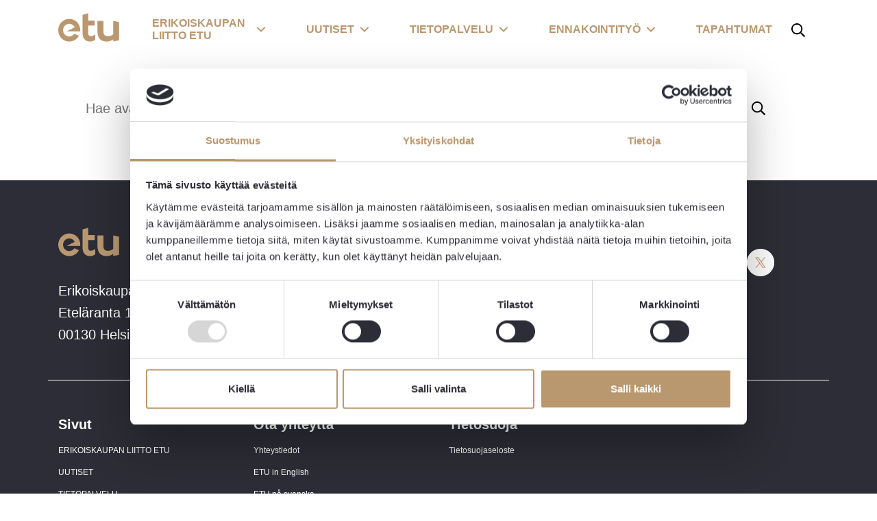

--- FILE ---
content_type: text/html; charset=UTF-8
request_url: https://www.etu.fi/search-results.html
body_size: 6867
content:
<!doctype html>
<html lang="fi">
	<head>
		<meta charset="utf-8">
		<meta name="viewport" content="width=device-width, initial-scale=1, shrink-to-fit=no">
		
		<link rel="preconnect" href="https://code.jquery.com">
<link rel="preconnect" href="https://cdnjs.cloudflare.com">
<!-- <link rel="preconnect" href="https://maxcdn.bootstrapcdn.com"> -->
		<!-- <link rel="preload" href=""> -->
		<script defer src="https://code.jquery.com/jquery-3.4.1.min.js" integrity="sha256-CSXorXvZcTkaix6Yvo6HppcZGetbYMGWSFlBw8HfCJo=" crossorigin="anonymous"></script>
<!-- Uncomment two scripts below if one of the following Bootstrap features is used: Alert, Carousel, Collapse, Navbar with collapse, Dropdown, Modal, Tooltip, ScrollSpy or checkbox/radio toggling via button -->
<script defer src="https://cdnjs.cloudflare.com/ajax/libs/popper.js/1.14.7/umd/popper.min.js" integrity="sha384-UO2eT0CpHqdSJQ6hJty5KVphtPhzWj9WO1clHTMGa3JDZwrnQq4sF86dIHNDz0W1" crossorigin="anonymous"></script> 
<script defer src="https://stackpath.bootstrapcdn.com/bootstrap/4.3.0/js/bootstrap.min.js" integrity="sha384-7aThvCh9TypR7fIc2HV4O/nFMVCBwyIUKL8XCtKE+8xgCgl/PQGuFsvShjr74PBp" crossorigin="anonymous"></script>
<script defer src="https://cdnjs.cloudflare.com/ajax/libs/lazysizes/4.1.5/lazysizes.min.js" integrity="sha256-I3otyfIRoV0atkNQtZLaP4amnmkQOq0YK5R5RFBd5/0=" crossorigin="anonymous"></script>


<!--Waypoints-->
<script src="https://cdnjs.cloudflare.com/ajax/libs/waypoints/3.0.0/noframework.waypoints.min.js" integrity="sha512-lzIDzaYCox5oeC0ymj6ho5fRdMrCYkhHfVEm3fySZStdwG85y9SxTcIFYYEUiW1KYbkfiInVFkGofRlYlkHgLw==" crossorigin="anonymous" referrerpolicy="no-referrer"></script>

<!--Slick-->
<script defer src="https://cdnjs.cloudflare.com/ajax/libs/slick-carousel/1.9.0/slick.min.js"></script>

<!--Pym-->
<script type='text/javascript' src='https://pym.nprapps.org/pym.v1.min.js' id='pym-library-js'></script>


<script defer src="https://www.etu.fi/media/layout/build/js/main.js?_=1749120529"></script>

		<!-- Slick -->
<link rel="stylesheet" href="https://cdnjs.cloudflare.com/ajax/libs/slick-carousel/1.9.0/slick-theme.min.css" />
<link rel="stylesheet" href="https://cdnjs.cloudflare.com/ajax/libs/slick-carousel/1.9.0/slick.min.css" />

<link rel="stylesheet" href="https://www.etu.fi/media/layout/build/css/main.css?_=1749120529">
<link rel="stylesheet" href="https://www.etu.fi/media/layout/build/css/print.css?_=1749120529" media="print">

		
		<link rel="icon" href="https://www.etu.fi/media/layout/img/favicon/favicon.ico">
<link rel="shortcut icon" href="https://www.etu.fi/media/layout/img/favicon/favicon.ico">
<link rel="apple-touch-icon" sizes="57x57" href="https://www.etu.fi/media/layout/img/favicon/apple-touch-icon-57x57.png">
<link rel="apple-touch-icon" sizes="114x114" href="https://www.etu.fi/media/layout/img/favicon/apple-touch-icon-114x114.png">
<link rel="apple-touch-icon" sizes="72x72" href="https://www.etu.fi/media/layout/img/favicon/apple-touch-icon-72x72.png">
<link rel="apple-touch-icon" sizes="144x144" href="https://www.etu.fi/media/layout/img/favicon/apple-touch-icon-144x144.png">
<link rel="apple-touch-icon" sizes="60x60" href="https://www.etu.fi/media/layout/img/favicon/apple-touch-icon-60x60.png">
<link rel="apple-touch-icon" sizes="120x120" href="https://www.etu.fi/media/layout/img/favicon/apple-touch-icon-120x120.png">
<link rel="apple-touch-icon" sizes="76x76" href="https://www.etu.fi/media/layout/img/favicon/apple-touch-icon-76x76.png">
<link rel="apple-touch-icon" sizes="152x152" href="https://www.etu.fi/media/layout/img/favicon/apple-touch-icon-152x152.png">
<link rel="icon" type="image/png" href="https://www.etu.fi/media/layout/img/favicon/favicon-196x196.png" sizes="196x196">
<link rel="icon" type="image/png" href="https://www.etu.fi/media/layout/img/favicon/favicon-160x160.png" sizes="160x160">
<link rel="icon" type="image/png" href="https://www.etu.fi/media/layout/img/favicon/favicon-96x96.png" sizes="96x96">
<link rel="icon" type="image/png" href="https://www.etu.fi/media/layout/img/favicon/favicon-16x16.png" sizes="16x16">
<link rel="icon" type="image/png" href="https://www.etu.fi/media/layout/img/favicon/favicon-32x32.png" sizes="32x32">
<meta name="msapplication-TileColor" content="#72c037">
<meta name="msapplication-TileImage" content="/media/layout/img/favicon/mstile-144x144.png">
<meta name="msapplication-config" content="/media/layout/img/favicon/browserconfig.xml">

		<title>Search results - Erikoiskaupan liitto ETU ry</title>            
		<meta name="description" content="">
		<meta property="og:site_name" content="Erikoiskaupan liitto ETU ry">
		<meta property="og:url" content="https://www.etu.fi/search-results.html">
		<meta property="og:title" content="Search results - Erikoiskaupan liitto ETU ry">
		<meta property="og:description" content="">
		<!--<meta property="og:image" content="https://www.etu.fi/media/layout/img/logo.png">-->
		
		<!--<meta name="twitter:site" content="@sitename">
		<meta name="twitter:creator" content="@sitename">
		<meta name="twitter:image" content="https://www.etu.fi/media/layout/img/logo.png">-->
		<meta name="twitter:title" content="Search results - Erikoiskaupan liitto ETU ry">
		<meta name="twitter:description" content="">
		<meta name="twitter:url" content="https://www.etu.fi/search-results.html">
		<meta name="twitter:domain" content="https://www.etu.fi">
		
		<meta http-equiv="Content-Type" content="text/html; charset=UTF-8" />
<link rel="canonical" href="https://www.etu.fi/search-results.html" />
<link rel="alternate" href="https://www.etu.fi/search-results.html" hreflang="fi">
<link rel="alternate" href="https://www.etu.fi/search-results.html" hreflang="x-default">

		<script data-cookieconsent="ignore">
    window.dataLayer = window.dataLayer || [];
    function gtag() {
        dataLayer.push(arguments);
    }
    gtag("consent", "default", {
        ad_personalization: "denied",
        ad_storage: "denied",
        ad_user_data: "denied",
        analytics_storage: "denied",
        functionality_storage: "denied",
        personalization_storage: "denied",
        security_storage: "granted",
        wait_for_update: 500,
    });
    gtag("set", "ads_data_redaction", true);
    gtag("set", "url_passthrough", false);
</script>

<!-- Google Tag Manager -->
<script data-cookieconsent="ignore">(function(w,d,s,l,i){w[l]=w[l]||[];w[l].push({'gtm.start':
new Date().getTime(),event:'gtm.js'});var f=d.getElementsByTagName(s)[0],
j=d.createElement(s),dl=l!='dataLayer'?'&l='+l:'';j.async=true;j.src=
'https://www.googletagmanager.com/gtm.js?id='+i+dl;f.parentNode.insertBefore(j,f);
})(window,document,'script','dataLayer','GTM-WN8GCD7');</script>
<!-- End Google Tag Manager -->

<script id="Cookiebot" src="https://consent.cookiebot.com/uc.js" data-cbid="52a61b81-60cc-4b8b-8c1f-b64aa37d5cd2" data-blockingmode="auto" type="text/javascript"></script>

	</head>
	<body class="bg-light-yellow">
		<!-- Google Tag Manager (noscript) -->
<noscript><iframe src="https://www.googletagmanager.com/ns.html?id=GTM-WN8GCD7"
height="0" width="0" style="display:none;visibility:hidden"></iframe></noscript>
<!-- End Google Tag Manager (noscript) -->		<header class="site-header">
							<div class="MenuMain MenuDesktop shadow-sm js-menu-main js-mmenu-fixed bg-white">
	<div class="container">

		<div class="d-flex header-flex justify-content-between">

			<!-- Logo -->
			<a class="" href="https://www.etu.fi/etusivu.html">
				<img class="MenuMain__Logo d-inline-block mr-4 py-3 py-lg-2" src="https://www.etu.fi/media/etu.svg" alt="ETU">
			</a>

			<!-- Desktop navigation -->
			<nav class="navbar navbar-expand-md d-none d-lg-block ml-md-auto p-0" aria-label="sr-menu-main" >
				<ul class="navbar-nav" style="height:100%">
					
<li class="MenuMain__Item nav-item  first level1 hasSubItems">
	<a class="MenuMain__Link  py-3 MegaMenu__ToggleBtn nav-link d-flex align-items-center   first level1 hasSubItems js-mega-menu-toggle"
	   href="https://www.etu.fi/erikoiskaupan-liitto-etu.html"
	   id="menuMainLink36"
	   data-id="36"
	   data-level="1"
	   
	   
	   role="button"
	   aria-controls="submenu36"
	   aria-expanded="false"
	   
	>
		
		<span class="py-2 px-4 d-flex align-items-center">ERIKOISKAUPAN LIITTO ETU
		

			
			<i style="width:20px; height:20px;" class="ml-1 MegaMenu__ToggleIcon MegaMenu__ToggleIcon--closed far fa-angle-down"></i>
			<i style="width:20px; height:20px;" class="ml-1 MegaMenu__ToggleIcon MegaMenu__ToggleIcon--opened far fa-angle-up"></i>
	
		
		</span>
	</a>
	
		<div class="MegaMenu__Nav pt-4 shadow-sm js-mega-menu-nav" id="submenu36" data-parent-id="36" data-level="1">
			<div class="MegaMenu-container flex-column align-items-start">
				<ul class="list-unstyled position-relative w-100">
					


<li class="">
	<a class="MegaMenu__ToggleBtn d-flex justify-content-between pr-7 pb-3 level2 "
	   href="https://www.etu.fi/erikoiskaupan-liitto-etu/esittely.html"
	   id="menuMainLink44"§
	   data-id="44"
	   data-level="2"
	   
	   
	>
		Esittely
		
	</a>
	
	
</li>








<li class="">
	<a class="MegaMenu__ToggleBtn d-flex justify-content-between pr-7 pb-3 level2 "
	   href="https://www.etu.fi/erikoiskaupan-liitto-etu/yhteystiedot.html"
	   id="menuMainLink37"§
	   data-id="37"
	   data-level="2"
	   
	   
	>
		Yhteystiedot
		
	</a>
	
	
</li>








<li class="">
	<a class="MegaMenu__ToggleBtn d-flex justify-content-between pr-7 pb-3 level2 "
	   href="https://www.etu.fi/erikoiskaupan-liitto-etu/medialle.html"
	   id="menuMainLink161"§
	   data-id="161"
	   data-level="2"
	   
	   
	>
		Medialle
		
	</a>
	
	
</li>








<li class="">
	<a class="MegaMenu__ToggleBtn d-flex justify-content-between pr-7 pb-3 level2 "
	   href="https://www.etu.fi/erikoiskaupan-liitto-etu/tavoitteet.html"
	   id="menuMainLink100"§
	   data-id="100"
	   data-level="2"
	   
	   
	>
		Tavoitteet
		
	</a>
	
	
</li>








<li class="">
	<a class="MegaMenu__ToggleBtn d-flex justify-content-between pr-7 pb-3 level2 "
	   href="https://www.etu.fi/erikoiskaupan-liitto-etu/tiedotteet.html"
	   id="menuMainLink40"§
	   data-id="40"
	   data-level="2"
	   
	   
	>
		Tiedotteet
		
	</a>
	
	
</li>








<li class="">
	<a class="MegaMenu__ToggleBtn d-flex justify-content-between pr-7 pb-3 level2 "
	   href="https://www.etu.fi/erikoiskaupan-liitto-etu/lausunnot.html"
	   id="menuMainLink46"§
	   data-id="46"
	   data-level="2"
	   
	   
	>
		Lausunnot
		
	</a>
	
	
</li>








<li class="">
	<a class="MegaMenu__ToggleBtn d-flex justify-content-between pr-7 pb-3 level2 "
	   href="https://www.etu.fi/erikoiskaupan-liitto-etu/jasenliitot.html"
	   id="menuMainLink38"§
	   data-id="38"
	   data-level="2"
	   
	   
	>
		Jäsenliitot
		
	</a>
	
	
</li>








<li class="">
	<a class="MegaMenu__ToggleBtn d-flex justify-content-between pr-7 pb-3 level2 "
	   href="https://www.etu.fi/erikoiskaupan-liitto-etu/jasenpalvelut.html"
	   id="menuMainLink39"§
	   data-id="39"
	   data-level="2"
	   
	   
	>
		Jäsenpalvelut
		
	</a>
	
	
</li>








<li class="">
	<a class="MegaMenu__ToggleBtn d-flex justify-content-between pr-7 pb-3 level2 "
	   href="https://www.etu.fi/erikoiskaupan-liitto-etu/etu-pa-svenska.html"
	   id="menuMainLink49"§
	   data-id="49"
	   data-level="2"
	   
	   
	>
		ETU på svenska
		
	</a>
	
	
</li>








<li class="">
	<a class="MegaMenu__ToggleBtn d-flex justify-content-between pr-7 pb-3 level2 "
	   href="https://www.etu.fi/erikoiskaupan-liitto-etu/etu-in-english.html"
	   id="menuMainLink48"§
	   data-id="48"
	   data-level="2"
	   
	   
	>
		ETU in English
		
	</a>
	
	
</li>






				</ul>
			</div>
		</div>
	
</li>








<li class="MenuMain__Item nav-item  level1 hasSubItems">
	<a class="MenuMain__Link  py-3 MegaMenu__ToggleBtn nav-link d-flex align-items-center   level1 hasSubItems js-mega-menu-toggle"
	   href="https://www.etu.fi/uutiset.html"
	   id="menuMainLink9"
	   data-id="9"
	   data-level="1"
	   
	   
	   role="button"
	   aria-controls="submenu9"
	   aria-expanded="false"
	   
	>
		
		<span class="py-2 px-4 d-flex align-items-center">UUTISET
		

			
			<i style="width:20px; height:20px;" class="ml-1 MegaMenu__ToggleIcon MegaMenu__ToggleIcon--closed far fa-angle-down"></i>
			<i style="width:20px; height:20px;" class="ml-1 MegaMenu__ToggleIcon MegaMenu__ToggleIcon--opened far fa-angle-up"></i>
	
		
		</span>
	</a>
	
		<div class="MegaMenu__Nav pt-4 shadow-sm js-mega-menu-nav" id="submenu9" data-parent-id="9" data-level="1">
			<div class="MegaMenu-container flex-column align-items-start">
				<ul class="list-unstyled position-relative w-100">
					


<li class="">
	<a class="MegaMenu__ToggleBtn d-flex justify-content-between pr-7 pb-3 level2 "
	   href="https://www.etu.fi/uutiset/kaikki-uutiset.html"
	   id="menuMainLink10"§
	   data-id="10"
	   data-level="2"
	   
	   
	>
		Kaikki uutiset
		
	</a>
	
	
</li>








<li class="">
	<a class="MegaMenu__ToggleBtn d-flex justify-content-between pr-7 pb-3 level2 "
	   href="https://www.etu.fi/uutiset/kivijalkakauppa.html"
	   id="menuMainLink21"§
	   data-id="21"
	   data-level="2"
	   
	   
	>
		Kivijalkakauppa
		
	</a>
	
	
</li>








<li class="">
	<a class="MegaMenu__ToggleBtn d-flex justify-content-between pr-7 pb-3 level2 "
	   href="https://www.etu.fi/uutiset/verkkokauppa.html"
	   id="menuMainLink22"§
	   data-id="22"
	   data-level="2"
	   
	   
	>
		Verkkokauppa
		
	</a>
	
	
</li>








<li class="">
	<a class="MegaMenu__ToggleBtn d-flex justify-content-between pr-7 pb-3 level2 "
	   href="https://www.etu.fi/uutiset/ennakointi.html"
	   id="menuMainLink112"§
	   data-id="112"
	   data-level="2"
	   
	   
	>
		Ennakointi
		
	</a>
	
	
</li>








<li class="">
	<a class="MegaMenu__ToggleBtn d-flex justify-content-between pr-7 pb-3 level2 "
	   href="https://www.etu.fi/uutiset/etu-terveysalat.html"
	   id="menuMainLink113"§
	   data-id="113"
	   data-level="2"
	   
	   
	>
		ETU Terveysalat
		
	</a>
	
	
</li>








<li class="">
	<a class="MegaMenu__ToggleBtn d-flex justify-content-between pr-7 pb-3 level2 "
	   href="https://www.etu.fi/uutiset/nakokulma.html"
	   id="menuMainLink97"§
	   data-id="97"
	   data-level="2"
	   
	   
	>
		Näkökulma
		
	</a>
	
	
</li>








<li class="">
	<a class="MegaMenu__ToggleBtn d-flex justify-content-between pr-7 pb-3 level2 "
	   href="https://www.etu.fi/uutiset/tiedotteet.html"
	   id="menuMainLink103"§
	   data-id="103"
	   data-level="2"
	   
	   
	>
		Tiedotteet
		
	</a>
	
	
</li>






				</ul>
			</div>
		</div>
	
</li>








<li class="MenuMain__Item nav-item  level1 hasSubItems">
	<a class="MenuMain__Link  py-3 MegaMenu__ToggleBtn nav-link d-flex align-items-center   level1 hasSubItems js-mega-menu-toggle"
	   href="https://www.etu.fi/tietopalvelu.html"
	   id="menuMainLink35"
	   data-id="35"
	   data-level="1"
	   
	   
	   role="button"
	   aria-controls="submenu35"
	   aria-expanded="false"
	   
	>
		
		<span class="py-2 px-4 d-flex align-items-center">TIETOPALVELU
		

			
			<i style="width:20px; height:20px;" class="ml-1 MegaMenu__ToggleIcon MegaMenu__ToggleIcon--closed far fa-angle-down"></i>
			<i style="width:20px; height:20px;" class="ml-1 MegaMenu__ToggleIcon MegaMenu__ToggleIcon--opened far fa-angle-up"></i>
	
		
		</span>
	</a>
	
		<div class="MegaMenu__Nav pt-4 shadow-sm js-mega-menu-nav" id="submenu35" data-parent-id="35" data-level="1">
			<div class="MegaMenu-container flex-column align-items-start">
				<ul class="list-unstyled position-relative w-100">
					


<li class="">
	<a class="MegaMenu__ToggleBtn d-flex justify-content-between pr-7 pb-3 level2 "
	   href="https://www.etu.fi/tietopalvelu/tilastot.html"
	   id="menuMainLink76"§
	   data-id="76"
	   data-level="2"
	   
	   
	>
		Tilastot
		
	</a>
	
	
</li>








<li class="">
	<a class="MegaMenu__ToggleBtn d-flex justify-content-between pr-7 pb-3 level2 "
	   href="https://www.etu.fi/tietopalvelu/tutkimukset.html"
	   id="menuMainLink52"§
	   data-id="52"
	   data-level="2"
	   
	   
	>
		Tutkimukset
		
	</a>
	
	
</li>








<li class="">
	<a class="MegaMenu__ToggleBtn d-flex justify-content-between pr-7 pb-3 level2 "
	   href="https://www.etu.fi/tietopalvelu/vastuullisuus.html"
	   id="menuMainLink111"§
	   data-id="111"
	   data-level="2"
	   
	   
	>
		Vastuullisuus
		
	</a>
	
	
</li>






				</ul>
			</div>
		</div>
	
</li>








<li class="MenuMain__Item nav-item  level1 hasSubItems">
	<a class="MenuMain__Link  py-3 MegaMenu__ToggleBtn nav-link d-flex align-items-center   level1 hasSubItems js-mega-menu-toggle"
	   href="https://www.etu.fi/ennakointityo.html"
	   id="menuMainLink141"
	   data-id="141"
	   data-level="1"
	   
	   
	   role="button"
	   aria-controls="submenu141"
	   aria-expanded="false"
	   
	>
		
		<span class="py-2 px-4 d-flex align-items-center">ENNAKOINTITYÖ
		

			
			<i style="width:20px; height:20px;" class="ml-1 MegaMenu__ToggleIcon MegaMenu__ToggleIcon--closed far fa-angle-down"></i>
			<i style="width:20px; height:20px;" class="ml-1 MegaMenu__ToggleIcon MegaMenu__ToggleIcon--opened far fa-angle-up"></i>
	
		
		</span>
	</a>
	
		<div class="MegaMenu__Nav pt-4 shadow-sm js-mega-menu-nav" id="submenu141" data-parent-id="141" data-level="1">
			<div class="MegaMenu-container flex-column align-items-start">
				<ul class="list-unstyled position-relative w-100">
					


<li class="">
	<a class="MegaMenu__ToggleBtn d-flex justify-content-between pr-7 pb-3 level2 "
	   href="https://www.etu.fi/ennakointityo/ennakointityon-hyodyt.html"
	   id="menuMainLink157"§
	   data-id="157"
	   data-level="2"
	   
	   
	>
		Ennakointityön hyödyt
		
	</a>
	
	
</li>








<li class="">
	<a class="MegaMenu__ToggleBtn d-flex justify-content-between pr-7 pb-3 level2 "
	   href="https://www.etu.fi/ennakointityo/erikoiskaupan-trendikartta.html"
	   id="menuMainLink156"§
	   data-id="156"
	   data-level="2"
	   
	   
	>
		Erikoiskaupan trendikartta
		
	</a>
	
	
</li>








<li class="">
	<a class="MegaMenu__ToggleBtn d-flex justify-content-between pr-7 pb-3 level2 "
	   href="https://www.etu.fi/ennakointityo/terveysalojen-trendikartta.html"
	   id="menuMainLink160"§
	   data-id="160"
	   data-level="2"
	   
	   
	>
		Terveysalojen trendikartta
		
	</a>
	
	
</li>






				</ul>
			</div>
		</div>
	
</li>








<li class="MenuMain__Item nav-item  last level1">
	<a class="MenuMain__Link  py-3 MegaMenu__ToggleBtn nav-link d-flex align-items-center mr-lg-n4  last level1 "
	   href="https://www.etu.fi/tapahtumat.html"
	   id="menuMainLink69"
	   data-id="69"
	   data-level="1"
	   
	   
	>
		
		<span class="py-2 px-4 d-flex align-items-center">TAPAHTUMAT
		
		</span>
	</a>
	
</li>







				</ul>
			</nav>

			<!-- Menu controls -->
			<div class="d-none d-lg-flex align-items-lg-center">
				<button class="btn-unstyle py-3 px-4 js-focus-input toggler search-btn" type="button" data-toggle="collapse" data-target="#searchBarMobile" aria-expanded="false" aria-controls="searchBar" aria-label="open-search" data-input-id="search-input-mobile">
					<i class="far fa-search open"></i>
				</button>
			</div>
			
			<!--Mobile controls-->
			
			<div class="d-flex justify-content-end align-items-center d-lg-none">
				<button class="btn-unstyle py-3 px-4 js-focus-input toggler search-btn h-100" type="button" data-toggle="collapse" data-target="#mobileSearch" aria-expanded="false" aria-controls="searchBar" aria-label="open-search" data-input-id="search-input-mobile">
					<i class="far fa-search open" style="color:#2D2D37"></i>
					<div class="menu-bars close"><i class="far fa-times text-primary" style="font-size:25px"></i></div>
				</button>
				<button class="btn-unstyle toggler h-100 mobile-menu-btn" type="button" data-toggle="collapse" data-target="#navbarNavDropdown" aria-controls="navbarNavDropdown" aria-expanded="false" aria-label="open-mobile-menu">				
					<div class="menu-bars open"><i class="far fa-bars text-primary" style="font-size:25px"></i></div>
					<div class="menu-bars close"><i class="far fa-times text-primary" style="font-size:30px"></i></div>
				</button>
				
			</div>

			<!-- Search -->
			<div class="Search position-absolute bg-white collapse shadow-sm w-100" style="left:0;top:0" id="searchBarMobile">
				<div class="container d-flex align-items-center text-right py-6">
					<form class="Search__Form" action="https://www.etu.fi/search-results.html" role="search">
						<div class="position-relative">	
							<input id="search-input-mobile" class="Search__Input js-search-input" type="search" value="" name="q" placeholder="Hae avainsanalla" aria-label="input-search-word">
							<input type="hidden" name="dir" value="DESC">
							<button class="Search__Btn btn-unstyle position-absolute" type="submit" aria-label="hae"><i class="Search__InputIcon far fa-search"></i></button>				
						</div>
					</form>
					<button class="btn-unstyle pl-4 js-focus-input toggler" type="button" data-toggle="collapse" data-target="#searchBarMobile" aria-expanded="false" aria-controls="searchBar" aria-label="open-search" data-input-id="search-input-mobile">
						<i style="font-size:30px" class="far fa-times-circle text-primary close"></i>
					</button>
				</div>
			</div>

		</div>

	</div>
	<!-- Mobile/tablet mmenu navigation -->
	<nav class="navbar d-block d-lg-none navbar-mobile" aria-label="mobile-menu">

		<div class="Menu-Mobile collapse navbar-collapse" id="navbarNavDropdown" style="border-top:1px solid #CFD4D8">

			<ul class="navbar-nav">

				
<li class="nav-item  dropdown   first level1 hasSubItems" style="background:#F7F7F7;border-bottom:1px solid #CFD4D8">

		<a
	   class="MobileMenu__ToggleBtn nav-link py-3 px-4  py-3 font-size-lg-5  first level1 hasSubItems js-mega-menu-toggle"
	   href="https://www.etu.fi/erikoiskaupan-liitto-etu.html"
	   id="menuMainLink36"
	   data-id="36"
	   data-level="1"
	   
	   
	   role="button"
	   aria-controls="submenu36"
	   aria-expanded="false"
	   
	   style="display:block"
>
			<span class="d-flex justify-content-between align-items-center">
				ERIKOISKAUPAN LIITTO ETU
				
				
				<i class="far fa-angle-down MobileMenu__ToggleIcon MobileMenu__ToggleIcon--closed"></i>
				<i class="far fa-angle-up MobileMenu__ToggleIcon MobileMenu__ToggleIcon--opened"></i>
				
			</span>
		</a>
			
		<ul class="dropdown-menu shadow-sm mega-menu-mobile  js-mega-menu-nav" id="submenu36" data-parent-id="36" data-level="1" style="border-radius:unset;border-top:1px solid #CFD4D8;padding:0">
			


	
	<li class="">
	<a
	   class="MobileMenu__ToggleBtn nav-link py-3 px-4  py-3 font-size-lg-5  first level2 "
	   href="https://www.etu.fi/erikoiskaupan-liitto-etu/esittely.html"
	   id="menuMainLink44"
	   data-id="44"
	   data-level="2"
	   
	   
	   style="display:block"
>
			<span class="d-flex justify-content-between align-items-center">
				Esittely
				
				
			</span>
		</a>
		
	
	</li>
	









	
	<li class="">
	<a
	   class="MobileMenu__ToggleBtn nav-link py-3 px-4  py-3 font-size-lg-5  level2 "
	   href="https://www.etu.fi/erikoiskaupan-liitto-etu/yhteystiedot.html"
	   id="menuMainLink37"
	   data-id="37"
	   data-level="2"
	   
	   
	   style="display:block"
>
			<span class="d-flex justify-content-between align-items-center">
				Yhteystiedot
				
				
			</span>
		</a>
		
	
	</li>
	









	
	<li class="">
	<a
	   class="MobileMenu__ToggleBtn nav-link py-3 px-4  py-3 font-size-lg-5  level2 "
	   href="https://www.etu.fi/erikoiskaupan-liitto-etu/medialle.html"
	   id="menuMainLink161"
	   data-id="161"
	   data-level="2"
	   
	   
	   style="display:block"
>
			<span class="d-flex justify-content-between align-items-center">
				Medialle
				
				
			</span>
		</a>
		
	
	</li>
	









	
	<li class="">
	<a
	   class="MobileMenu__ToggleBtn nav-link py-3 px-4  py-3 font-size-lg-5  level2 "
	   href="https://www.etu.fi/erikoiskaupan-liitto-etu/tavoitteet.html"
	   id="menuMainLink100"
	   data-id="100"
	   data-level="2"
	   
	   
	   style="display:block"
>
			<span class="d-flex justify-content-between align-items-center">
				Tavoitteet
				
				
			</span>
		</a>
		
	
	</li>
	









	
	<li class="">
	<a
	   class="MobileMenu__ToggleBtn nav-link py-3 px-4  py-3 font-size-lg-5  level2 "
	   href="https://www.etu.fi/erikoiskaupan-liitto-etu/tiedotteet.html"
	   id="menuMainLink40"
	   data-id="40"
	   data-level="2"
	   
	   
	   style="display:block"
>
			<span class="d-flex justify-content-between align-items-center">
				Tiedotteet
				
				
			</span>
		</a>
		
	
	</li>
	









	
	<li class="">
	<a
	   class="MobileMenu__ToggleBtn nav-link py-3 px-4  py-3 font-size-lg-5  level2 "
	   href="https://www.etu.fi/erikoiskaupan-liitto-etu/lausunnot.html"
	   id="menuMainLink46"
	   data-id="46"
	   data-level="2"
	   
	   
	   style="display:block"
>
			<span class="d-flex justify-content-between align-items-center">
				Lausunnot
				
				
			</span>
		</a>
		
	
	</li>
	









	
	<li class="">
	<a
	   class="MobileMenu__ToggleBtn nav-link py-3 px-4  py-3 font-size-lg-5  level2 "
	   href="https://www.etu.fi/erikoiskaupan-liitto-etu/jasenliitot.html"
	   id="menuMainLink38"
	   data-id="38"
	   data-level="2"
	   
	   
	   style="display:block"
>
			<span class="d-flex justify-content-between align-items-center">
				Jäsenliitot
				
				
			</span>
		</a>
		
	
	</li>
	









	
	<li class="">
	<a
	   class="MobileMenu__ToggleBtn nav-link py-3 px-4  py-3 font-size-lg-5  level2 "
	   href="https://www.etu.fi/erikoiskaupan-liitto-etu/jasenpalvelut.html"
	   id="menuMainLink39"
	   data-id="39"
	   data-level="2"
	   
	   
	   style="display:block"
>
			<span class="d-flex justify-content-between align-items-center">
				Jäsenpalvelut
				
				
			</span>
		</a>
		
	
	</li>
	









	
	<li class="">
	<a
	   class="MobileMenu__ToggleBtn nav-link py-3 px-4  py-3 font-size-lg-5  level2 "
	   href="https://www.etu.fi/erikoiskaupan-liitto-etu/etu-pa-svenska.html"
	   id="menuMainLink49"
	   data-id="49"
	   data-level="2"
	   
	   
	   style="display:block"
>
			<span class="d-flex justify-content-between align-items-center">
				ETU på svenska
				
				
			</span>
		</a>
		
	
	</li>
	









	
	<li class="">
	<a
	   class="MobileMenu__ToggleBtn nav-link py-3 px-4 mr-lg-n3 py-3 font-size-lg-5  last level2 "
	   href="https://www.etu.fi/erikoiskaupan-liitto-etu/etu-in-english.html"
	   id="menuMainLink48"
	   data-id="48"
	   data-level="2"
	   
	   
	   style="display:block"
>
			<span class="d-flex justify-content-between align-items-center">
				ETU in English
				
				
			</span>
		</a>
		
	
	</li>
	







		</ul>
		
</li>

<li class="nav-item  dropdown   level1 hasSubItems" style="background:#F7F7F7;border-bottom:1px solid #CFD4D8">

		<a
	   class="MobileMenu__ToggleBtn nav-link py-3 px-4  py-3 font-size-lg-5  level1 hasSubItems js-mega-menu-toggle"
	   href="https://www.etu.fi/uutiset.html"
	   id="menuMainLink9"
	   data-id="9"
	   data-level="1"
	   
	   
	   role="button"
	   aria-controls="submenu9"
	   aria-expanded="false"
	   
	   style="display:block"
>
			<span class="d-flex justify-content-between align-items-center">
				UUTISET
				
				
				<i class="far fa-angle-down MobileMenu__ToggleIcon MobileMenu__ToggleIcon--closed"></i>
				<i class="far fa-angle-up MobileMenu__ToggleIcon MobileMenu__ToggleIcon--opened"></i>
				
			</span>
		</a>
			
		<ul class="dropdown-menu shadow-sm mega-menu-mobile  js-mega-menu-nav" id="submenu9" data-parent-id="9" data-level="1" style="border-radius:unset;border-top:1px solid #CFD4D8;padding:0">
			


	
	<li class="">
	<a
	   class="MobileMenu__ToggleBtn nav-link py-3 px-4  py-3 font-size-lg-5  first level2 "
	   href="https://www.etu.fi/uutiset/kaikki-uutiset.html"
	   id="menuMainLink10"
	   data-id="10"
	   data-level="2"
	   
	   
	   style="display:block"
>
			<span class="d-flex justify-content-between align-items-center">
				Kaikki uutiset
				
				
			</span>
		</a>
		
	
	</li>
	









	
	<li class="">
	<a
	   class="MobileMenu__ToggleBtn nav-link py-3 px-4  py-3 font-size-lg-5  level2 "
	   href="https://www.etu.fi/uutiset/kivijalkakauppa.html"
	   id="menuMainLink21"
	   data-id="21"
	   data-level="2"
	   
	   
	   style="display:block"
>
			<span class="d-flex justify-content-between align-items-center">
				Kivijalkakauppa
				
				
			</span>
		</a>
		
	
	</li>
	









	
	<li class="">
	<a
	   class="MobileMenu__ToggleBtn nav-link py-3 px-4  py-3 font-size-lg-5  level2 "
	   href="https://www.etu.fi/uutiset/verkkokauppa.html"
	   id="menuMainLink22"
	   data-id="22"
	   data-level="2"
	   
	   
	   style="display:block"
>
			<span class="d-flex justify-content-between align-items-center">
				Verkkokauppa
				
				
			</span>
		</a>
		
	
	</li>
	









	
	<li class="">
	<a
	   class="MobileMenu__ToggleBtn nav-link py-3 px-4  py-3 font-size-lg-5  level2 "
	   href="https://www.etu.fi/uutiset/ennakointi.html"
	   id="menuMainLink112"
	   data-id="112"
	   data-level="2"
	   
	   
	   style="display:block"
>
			<span class="d-flex justify-content-between align-items-center">
				Ennakointi
				
				
			</span>
		</a>
		
	
	</li>
	









	
	<li class="">
	<a
	   class="MobileMenu__ToggleBtn nav-link py-3 px-4  py-3 font-size-lg-5  level2 "
	   href="https://www.etu.fi/uutiset/etu-terveysalat.html"
	   id="menuMainLink113"
	   data-id="113"
	   data-level="2"
	   
	   
	   style="display:block"
>
			<span class="d-flex justify-content-between align-items-center">
				ETU Terveysalat
				
				
			</span>
		</a>
		
	
	</li>
	









	
	<li class="">
	<a
	   class="MobileMenu__ToggleBtn nav-link py-3 px-4  py-3 font-size-lg-5  level2 "
	   href="https://www.etu.fi/uutiset/nakokulma.html"
	   id="menuMainLink97"
	   data-id="97"
	   data-level="2"
	   
	   
	   style="display:block"
>
			<span class="d-flex justify-content-between align-items-center">
				Näkökulma
				
				
			</span>
		</a>
		
	
	</li>
	









	
	<li class="">
	<a
	   class="MobileMenu__ToggleBtn nav-link py-3 px-4 mr-lg-n3 py-3 font-size-lg-5  last level2 "
	   href="https://www.etu.fi/uutiset/tiedotteet.html"
	   id="menuMainLink103"
	   data-id="103"
	   data-level="2"
	   
	   
	   style="display:block"
>
			<span class="d-flex justify-content-between align-items-center">
				Tiedotteet
				
				
			</span>
		</a>
		
	
	</li>
	







		</ul>
		
</li>

<li class="nav-item  dropdown   level1 hasSubItems" style="background:#F7F7F7;border-bottom:1px solid #CFD4D8">

		<a
	   class="MobileMenu__ToggleBtn nav-link py-3 px-4  py-3 font-size-lg-5  level1 hasSubItems js-mega-menu-toggle"
	   href="https://www.etu.fi/tietopalvelu.html"
	   id="menuMainLink35"
	   data-id="35"
	   data-level="1"
	   
	   
	   role="button"
	   aria-controls="submenu35"
	   aria-expanded="false"
	   
	   style="display:block"
>
			<span class="d-flex justify-content-between align-items-center">
				TIETOPALVELU
				
				
				<i class="far fa-angle-down MobileMenu__ToggleIcon MobileMenu__ToggleIcon--closed"></i>
				<i class="far fa-angle-up MobileMenu__ToggleIcon MobileMenu__ToggleIcon--opened"></i>
				
			</span>
		</a>
			
		<ul class="dropdown-menu shadow-sm mega-menu-mobile  js-mega-menu-nav" id="submenu35" data-parent-id="35" data-level="1" style="border-radius:unset;border-top:1px solid #CFD4D8;padding:0">
			


	
	<li class="">
	<a
	   class="MobileMenu__ToggleBtn nav-link py-3 px-4  py-3 font-size-lg-5  first level2 "
	   href="https://www.etu.fi/tietopalvelu/tilastot.html"
	   id="menuMainLink76"
	   data-id="76"
	   data-level="2"
	   
	   
	   style="display:block"
>
			<span class="d-flex justify-content-between align-items-center">
				Tilastot
				
				
			</span>
		</a>
		
	
	</li>
	









	
	<li class="">
	<a
	   class="MobileMenu__ToggleBtn nav-link py-3 px-4  py-3 font-size-lg-5  level2 "
	   href="https://www.etu.fi/tietopalvelu/tutkimukset.html"
	   id="menuMainLink52"
	   data-id="52"
	   data-level="2"
	   
	   
	   style="display:block"
>
			<span class="d-flex justify-content-between align-items-center">
				Tutkimukset
				
				
			</span>
		</a>
		
	
	</li>
	









	
	<li class="">
	<a
	   class="MobileMenu__ToggleBtn nav-link py-3 px-4 mr-lg-n3 py-3 font-size-lg-5  last level2 "
	   href="https://www.etu.fi/tietopalvelu/vastuullisuus.html"
	   id="menuMainLink111"
	   data-id="111"
	   data-level="2"
	   
	   
	   style="display:block"
>
			<span class="d-flex justify-content-between align-items-center">
				Vastuullisuus
				
				
			</span>
		</a>
		
	
	</li>
	







		</ul>
		
</li>

<li class="nav-item  dropdown   level1 hasSubItems" style="background:#F7F7F7;border-bottom:1px solid #CFD4D8">

		<a
	   class="MobileMenu__ToggleBtn nav-link py-3 px-4  py-3 font-size-lg-5  level1 hasSubItems js-mega-menu-toggle"
	   href="https://www.etu.fi/ennakointityo.html"
	   id="menuMainLink141"
	   data-id="141"
	   data-level="1"
	   
	   
	   role="button"
	   aria-controls="submenu141"
	   aria-expanded="false"
	   
	   style="display:block"
>
			<span class="d-flex justify-content-between align-items-center">
				ENNAKOINTITYÖ
				
				
				<i class="far fa-angle-down MobileMenu__ToggleIcon MobileMenu__ToggleIcon--closed"></i>
				<i class="far fa-angle-up MobileMenu__ToggleIcon MobileMenu__ToggleIcon--opened"></i>
				
			</span>
		</a>
			
		<ul class="dropdown-menu shadow-sm mega-menu-mobile  js-mega-menu-nav" id="submenu141" data-parent-id="141" data-level="1" style="border-radius:unset;border-top:1px solid #CFD4D8;padding:0">
			


	
	<li class="">
	<a
	   class="MobileMenu__ToggleBtn nav-link py-3 px-4  py-3 font-size-lg-5  first level2 "
	   href="https://www.etu.fi/ennakointityo/ennakointityon-hyodyt.html"
	   id="menuMainLink157"
	   data-id="157"
	   data-level="2"
	   
	   
	   style="display:block"
>
			<span class="d-flex justify-content-between align-items-center">
				Ennakointityön hyödyt
				
				
			</span>
		</a>
		
	
	</li>
	









	
	<li class="">
	<a
	   class="MobileMenu__ToggleBtn nav-link py-3 px-4  py-3 font-size-lg-5  level2 "
	   href="https://www.etu.fi/ennakointityo/erikoiskaupan-trendikartta.html"
	   id="menuMainLink156"
	   data-id="156"
	   data-level="2"
	   
	   
	   style="display:block"
>
			<span class="d-flex justify-content-between align-items-center">
				Erikoiskaupan trendikartta
				
				
			</span>
		</a>
		
	
	</li>
	









	
	<li class="">
	<a
	   class="MobileMenu__ToggleBtn nav-link py-3 px-4 mr-lg-n3 py-3 font-size-lg-5  last level2 "
	   href="https://www.etu.fi/ennakointityo/terveysalojen-trendikartta.html"
	   id="menuMainLink160"
	   data-id="160"
	   data-level="2"
	   
	   
	   style="display:block"
>
			<span class="d-flex justify-content-between align-items-center">
				Terveysalojen trendikartta
				
				
			</span>
		</a>
		
	
	</li>
	







		</ul>
		
</li>

<li class="nav-item    last level1" style="background:#F7F7F7;border-bottom:1px solid #CFD4D8">

		<a
	   class="MobileMenu__ToggleBtn nav-link py-3 px-4 mr-lg-n3 py-3 font-size-lg-5  last level1 "
	   href="https://www.etu.fi/tapahtumat.html"
	   id="menuMainLink69"
	   data-id="69"
	   data-level="1"
	   
	   
	   style="display:block"
>
			<span class="d-flex justify-content-between align-items-center">
				TAPAHTUMAT
				
				
			</span>
		</a>
		
</li>

			</ul>
		</div>
	</nav>
	<nav class="navbar d-block  d-lg-none" aria-label="mobile-menu">

		<div class="Mobile-Search collapse navbar-collapse px-2" style="background: #F7F7F7;box-shadow: 0px 0px 1px rgba(40, 41, 61, 0.04), 0px 2px 4px rgba(96, 97, 112, 0.16);" id="mobileSearch">

			<div class="container d-flex align-items-center py-3">

				<form class="Search__Form" action="https://www.etu.fi/search-results.html" role="search">
					<div class="position-relative">	
						<input id="search-input-mobile" class="Search__Input__Mobile js-search-input" type="search" value="" name="q" placeholder="Hae avainsanalla" aria-label="input-search-word">
						<input type="hidden" name="dir" value="DESC">
						<button class="Search__Btn btn-unstyle position-absolute" type="submit" aria-label="hae"><i class="Search__InputIcon far fa-search"></i></button>				
					</div>
				</form>

			</div>
		</div>		 
	</nav>
</div>
					</header>
		<main class="site-main bg-light-yellow">
				 				 									<div class=" container ">
				<div class="container mt-3 mb-6 mb-lg-10">


			<div class="Search shadow-sm w-100 py-6" style="left:0;top:0" id="searchBarMobile">
				<div class="container d-flex align-items-center text-right">
					<form class="Search__Form" action="https://www.etu.fi/search-results.html" method="get">
						<div class="position-relative">	
							<input type="search" name="q" value="" class="Search__Input search_keywords" placeholder="Hae avainsanalla" style="background:white">							
							<input type="hidden" name="dir" value="DESC">
							<button class="Search__Btn btn-unstyle position-absolute" type="submit" aria-label="<% TEXT:CUSTOM:hae %>"><i class="Search__InputIcon far fa-search"></i></button>				
						</div>
					</form>
					<button class="btn-unstyle pl-4 js-focus-input toggler" type="button" data-toggle="collapse" data-target="#searchBarMobile" aria-expanded="false" aria-controls="searchBar" aria-label="<% TEXT:CUSTOM:open-search %>" data-input-id="search-input-mobile">
						<i style="font-size:30px" class="far fa-times-circle text-primary close"></i>
					</button>
				</div>
			</div>

						</div>
		</main>
		<footer class="site-footer ">
			<section class="footer pt-6 pt-lg-10" style="background:#2D2D37">
	<div class="container">
		<div class="row border-bottom-white-lg">
			<div class="col-12 col-md-7 col-lg-9">
				<a class="py-3 py-lg-0" href="https://www.etu.fi/etusivu.html">
					<img class="MenuMain__Logo d-inline-block mr-4" src="https://www.etu.fi/media/etu.svg" alt="ETU" style="max-width:90px">
				</a>
				<div class="text-white mt-3"><div class="Editor-without-margin-bottom mb-4 mb-lg-10"><p>Erikoiskaupan edist&auml;j&auml; ja uutiskanava<br />
Etel&auml;ranta 10<br />
00130 Helsinki</p></div></div>
			</div>
			
			<div class="col-12 col-md-5 col-lg-3 text-white">
				<div class="border-bottom-dark-grey-sm">
					Follow us
					<div class="mt-4 pb-10 pb-md-0  d-flex footer-social-link">

						<a class="mr-2" href="https://www.instagram.com/ETU_fi/" target="_blank" rel="noopener noreferrer">
	<img class="" src="https://www.etu.fi/media/instagram-icon.svg"></a>

<a class="mr-2" href="https://www.facebook.com/ETUyhdistys/" target="_blank" rel="noopener noreferrer" ><i class="fab fa-facebook-f text-primary"></i></a>
<a class="mr-2" href="https://www.linkedin.com/company/etu-yhdistys/" target="_blank" rel="noopener noreferrer"><i class="fab fa-linkedin-in text-primary"></i></a>

<a href="https://twitter.com/ETU_fi" target="_blank" rel="noopener noreferrer"><img class="icon-x" src="https://www.etu.fi/media/layout/img/icon-x-gold-icon.png"></a>

					</div>
				</div>
			</div>
		</div>
		
		<div class="row py-6 py-lg-10 border-bottom-dark-grey-lg">
			<div class="col-12 col-md-3">
<h5 class="text-white mb-1">Sivut</h5>
<ul class="menu" style="list-style:none;padding-inline-start:0px">
<li class="text-white first level1"><a href="https://www.etu.fi/erikoiskaupan-liitto-etu.html" class="text-white" style="font-size:12px">ERIKOISKAUPAN LIITTO ETU</a></li>

<li class="text-white level1"><a href="https://www.etu.fi/uutiset.html" class="text-white" style="font-size:12px">UUTISET</a></li>

<li class="text-white level1"><a href="https://www.etu.fi/tietopalvelu.html" class="text-white" style="font-size:12px">TIETOPALVELU</a></li>

<li class="text-white level1"><a href="https://www.etu.fi/ennakointityo.html" class="text-white" style="font-size:12px">ENNAKOINTITYÖ</a></li>

<li class="text-white last level1"><a href="https://www.etu.fi/tapahtumat.html" class="text-white" style="font-size:12px">TAPAHTUMAT</a></li>
</ul>
</div><div class="d-none col-12 col-md-3">
<h5 class="text-white mb-1" style="visibility:hidden">Sivut</h5>
<ul class="menu" style="list-style:none;padding-inline-start:0px"></ul>
</div><div class="col-12 col-md-3 mt-6 mt-md-0">
<h5 class="text-white mb-1">Ota yhteyttä</h5>
<ul class="menu" style="list-style:none;padding-inline-start:0px"><li class="text-white "><a href="https://www.etu.fi/erikoiskaupan-liitto-etu/yhteystiedot.html" class="text-white" style="font-size:12px">Yhteystiedot</a></li>
<li class="text-white "><a href="https://www.etu.fi/erikoiskaupan-liitto-etu/etu-in-english.html" class="text-white" style="font-size:12px">ETU in English</a></li>
<li class="text-white "><a href="https://www.etu.fi/erikoiskaupan-liitto-etu/etu-pa-svenska.html" class="text-white" style="font-size:12px">ETU på svenska</a></li>
</ul>
</div><div class="col-12 col-md-3 mt-6 mt-md-0">
<h5 class="text-white mb-1">Tietosuoja</h5>
<ul class="menu" style="list-style:none;padding-inline-start:0px"><li class="text-white "><a href="https://www.etu.fi/etusivu-vanha/tietosuojaseloste.html" class="text-white" style="font-size:12px">Tietosuojaseloste</a></li>
</ul>
</div>		</div>
		
		<div class="pt-3 pb-lg-6 pb-4 copy-right-footer" >
			© ETU Finland
		</div>
	</div>
			
</section>

<div class="js-newsletter-popup newsletter-popup d-none px-6 py-4 col-md-6 col-lg-4 col-xl-3">
	<div class="text-right w-100">
	<button class="btn btn-primary js-close-popup mb-3">X</button>
	</div>
	<div class="Editor "><h2>Uutiskirjeen tilaus</h2>

<p><span class="text-small">Etu on erikoiskaupan liitto, jonka teht&auml;v&auml;n&auml; on edist&auml;&auml; suomalaista erikoiskauppaa ja sen menestyst&auml; valtakunnallisesti ja kansainv&auml;lisesti. Olemme tehneet ty&ouml;t&auml; erikoiskaupan ja -palveluiden eteen jo yli 100 vuotta &ndash; ja ty&ouml; jatkuu.</span></p></div><div class="Editor "><div class="SubscriptionForm" style="padding: 0 !important;">
<form action="https://etu.creamailer.fi/tilaa/24jtxyMAA9KCL" method="POST"><input name="cm_name" type="hidden" value="" /><input name="redirect" type="hidden" value="https&#58;//www.etu.fi/uutiskirje-tilattu.html" />
<div><label class="font-weight-bold" for="userEmail2">S&auml;hk&ouml;postiosoite</label><input class="form-control" id="userEmail2" name="userEmail" required="" type="email" /></div>

<div><input class="formCheckbox" id="subscribePermission2" name="subscribePermission" required="" type="checkbox" /> <label class="formCheckboxLabel" for="subscribePermission2">Kyll&auml;, tilaan uutiskirjeen</label></div>
<!--<div class="g-recaptcha py-3" data-sitekey="6Lf9YhsqAAAAALDkdVD0q1woOrIUhImUyMHDE4De">&nbsp;</div>--> &nbsp;

<h5 class="error-msg p-4" style="display:none;">error-recaptha</h5>
<input class="btn btn-primary" type="submit" value="Tilaa uutiskirje" />&nbsp;</form>
</div></div></div>
		</footer>
	</body>
</html>

--- FILE ---
content_type: text/css
request_url: https://www.etu.fi/media/layout/build/css/main.css?_=1749120529
body_size: 34532
content:
*,*::before,*::after{box-sizing:border-box}html{font-family:sans-serif;line-height:1.15;-webkit-text-size-adjust:100%;-webkit-tap-highlight-color:rgba(0,0,0,0)}article,aside,figcaption,figure,footer,header,hgroup,main,nav,section{display:block}body{margin:0;font-family:Arial,sans-serif;font-size:1.25rem;font-weight:400;line-height:1.5;color:#2d2d37;text-align:left;background-color:#fff}[tabindex="-1"]:focus:not(:focus-visible){outline:0 !important}hr{box-sizing:content-box;height:0;overflow:visible}h1,h2,h3,h4,h5,h6{margin-top:0;margin-bottom:30px}p{margin-top:0;margin-bottom:0}abbr[title],abbr[data-original-title]{text-decoration:underline;-webkit-text-decoration:underline dotted;text-decoration:underline dotted;cursor:help;border-bottom:0;-webkit-text-decoration-skip-ink:none;text-decoration-skip-ink:none}address{margin-bottom:1rem;font-style:normal;line-height:inherit}ol,ul,dl{margin-top:0;margin-bottom:1rem}ol ol,ul ul,ol ul,ul ol{margin-bottom:0}dt{font-weight:700}dd{margin-bottom:.5rem;margin-left:0}blockquote{margin:0 0 1rem}b,strong{font-weight:bolder}small{font-size:80%}sub,sup{position:relative;font-size:75%;line-height:0;vertical-align:baseline}sub{bottom:-0.25em}sup{top:-0.5em}a{color:#2d2d37;text-decoration:none;background-color:rgba(0,0,0,0)}a:hover{color:#ba986f;text-decoration:none}a:not([href]):not([class]){color:inherit;text-decoration:none}a:not([href]):not([class]):hover{color:inherit;text-decoration:none}pre,code,kbd,samp{font-family:SFMono-Regular,Menlo,Monaco,Consolas,"Liberation Mono","Courier New",monospace;font-size:1em}pre{margin-top:0;margin-bottom:1rem;overflow:auto;-ms-overflow-style:scrollbar}figure{margin:0 0 1rem}img{vertical-align:middle;border-style:none}svg{overflow:hidden;vertical-align:middle}table{border-collapse:collapse}caption{padding-top:.75rem;padding-bottom:.75rem;color:#6c757d;text-align:left;caption-side:bottom}th{text-align:inherit;text-align:-webkit-match-parent}label{display:inline-block;margin-bottom:.5rem}button{border-radius:0}button:focus:not(:focus-visible){outline:0}input,button,select,optgroup,textarea{margin:0;font-family:inherit;font-size:inherit;line-height:inherit}button,input{overflow:visible}button,select{text-transform:none}[role=button]{cursor:pointer}select{word-wrap:normal}button,[type=button],[type=reset],[type=submit]{-webkit-appearance:button}button:not(:disabled),[type=button]:not(:disabled),[type=reset]:not(:disabled),[type=submit]:not(:disabled){cursor:pointer}button::-moz-focus-inner,[type=button]::-moz-focus-inner,[type=reset]::-moz-focus-inner,[type=submit]::-moz-focus-inner{padding:0;border-style:none}input[type=radio],input[type=checkbox]{box-sizing:border-box;padding:0}textarea{overflow:auto;resize:vertical}fieldset{min-width:0;padding:0;margin:0;border:0}legend{display:block;width:100%;max-width:100%;padding:0;margin-bottom:.5rem;font-size:1.5rem;line-height:inherit;color:inherit;white-space:normal}progress{vertical-align:baseline}[type=number]::-webkit-inner-spin-button,[type=number]::-webkit-outer-spin-button{height:auto}[type=search]{outline-offset:-2px;-webkit-appearance:none}[type=search]::-webkit-search-decoration{-webkit-appearance:none}::-webkit-file-upload-button{font:inherit;-webkit-appearance:button}output{display:inline-block}summary{display:list-item;cursor:pointer}template{display:none}[hidden]{display:none !important}h1,h2,h3,h4,h5,h6,.h1,.h2,.h3,.h4,.h5,.h6{margin-bottom:30px;font-family:Arial;font-weight:700;line-height:1.2}h1,.h1{font-size:3.125rem}h2,.h2{font-size:2.5rem}h3,.h3{font-size:2.1875rem}h4,.h4{font-size:1.875rem}h5,.h5{font-size:1.5625rem}h6,.h6{font-size:1.25rem}.lead{font-size:1.5625rem;font-weight:300}.display-1{font-size:6rem;font-weight:300;line-height:1.2}.display-2{font-size:5.5rem;font-weight:300;line-height:1.2}.display-3{font-size:4.5rem;font-weight:300;line-height:1.2}.display-4{font-size:3.5rem;font-weight:300;line-height:1.2}hr{margin-top:5px;margin-bottom:5px;border:0;border-top:1px solid rgba(0,0,0,.1)}small,.small{font-size:0.875em;font-weight:400}mark,.mark{padding:.2em;background-color:#fcf8e3}.list-unstyled{padding-left:0;list-style:none}.list-inline{padding-left:0;list-style:none}.list-inline-item{display:inline-block}.list-inline-item:not(:last-child){margin-right:.5rem}.initialism{font-size:90%;text-transform:uppercase}.blockquote{margin-bottom:5px;font-size:1.5625rem}.blockquote-footer{display:block;font-size:0.875em;color:#6c757d}.blockquote-footer::before{content:"— "}.container,.container-fluid,.container-xl,.container-lg,.container-md,.container-sm{width:100%;padding-right:15px;padding-left:15px;margin-right:auto;margin-left:auto}@media(min-width: 576px){.container-sm,.container{max-width:540px}}@media(min-width: 768px){.container-md,.container-sm,.container{max-width:720px}}@media(min-width: 992px){.container-lg,.container-md,.container-sm,.container{max-width:960px}}@media(min-width: 1200px){.container-xl,.container-lg,.container-md,.container-sm,.container{max-width:1140px}}.row{display:flex;flex-wrap:wrap;margin-right:-15px;margin-left:-15px}.no-gutters{margin-right:0;margin-left:0}.no-gutters>.col,.no-gutters>[class*=col-]{padding-right:0;padding-left:0}.col-xxl,.col-xxl-auto,.col-xxl-12,.col-xxl-11,.col-xxl-10,.col-xxl-9,.col-xxl-8,.col-xxl-7,.col-xxl-6,.col-xxl-5,.col-xxl-4,.col-xxl-3,.col-xxl-2,.col-xxl-1,.col-xl,.col-xl-auto,.col-xl-12,.col-xl-11,.col-xl-10,.col-xl-9,.col-xl-8,.col-xl-7,.col-xl-6,.col-xl-5,.col-xl-4,.col-xl-3,.col-xl-2,.col-xl-1,.col-lg,.col-lg-auto,.col-lg-12,.col-lg-11,.col-lg-10,.col-lg-9,.col-lg-8,.col-lg-7,.col-lg-6,.col-lg-5,.col-lg-4,.col-lg-3,.col-lg-2,.col-lg-1,.col-md,.col-md-auto,.col-md-12,.col-md-11,.col-md-10,.col-md-9,.col-md-8,.col-md-7,.col-md-6,.col-md-5,.col-md-4,.col-md-3,.col-md-2,.col-md-1,.col-sm,.col-sm-auto,.col-sm-12,.col-sm-11,.col-sm-10,.col-sm-9,.col-sm-8,.col-sm-7,.col-sm-6,.col-sm-5,.col-sm-4,.col-sm-3,.col-sm-2,.col-sm-1,.col,.col-auto,.col-12,.col-11,.col-10,.col-9,.col-8,.col-7,.col-6,.col-5,.col-4,.col-3,.col-2,.col-1{position:relative;width:100%;padding-right:15px;padding-left:15px}.col{flex-basis:0;flex-grow:1;max-width:100%}.row-cols-1>*{flex:0 0 100%;max-width:100%}.row-cols-2>*{flex:0 0 50%;max-width:50%}.row-cols-3>*{flex:0 0 33.3333333333%;max-width:33.3333333333%}.row-cols-4>*{flex:0 0 25%;max-width:25%}.row-cols-5>*{flex:0 0 20%;max-width:20%}.row-cols-6>*{flex:0 0 16.6666666667%;max-width:16.6666666667%}.col-auto{flex:0 0 auto;width:auto;max-width:100%}.col-1{flex:0 0 8.33333333%;max-width:8.33333333%}.col-2{flex:0 0 16.66666667%;max-width:16.66666667%}.col-3{flex:0 0 25%;max-width:25%}.col-4{flex:0 0 33.33333333%;max-width:33.33333333%}.col-5{flex:0 0 41.66666667%;max-width:41.66666667%}.col-6{flex:0 0 50%;max-width:50%}.col-7{flex:0 0 58.33333333%;max-width:58.33333333%}.col-8{flex:0 0 66.66666667%;max-width:66.66666667%}.col-9{flex:0 0 75%;max-width:75%}.col-10{flex:0 0 83.33333333%;max-width:83.33333333%}.col-11{flex:0 0 91.66666667%;max-width:91.66666667%}.col-12{flex:0 0 100%;max-width:100%}.order-first{order:-1}.order-last{order:13}.order-0{order:0}.order-1{order:1}.order-2{order:2}.order-3{order:3}.order-4{order:4}.order-5{order:5}.order-6{order:6}.order-7{order:7}.order-8{order:8}.order-9{order:9}.order-10{order:10}.order-11{order:11}.order-12{order:12}.offset-1{margin-left:8.33333333%}.offset-2{margin-left:16.66666667%}.offset-3{margin-left:25%}.offset-4{margin-left:33.33333333%}.offset-5{margin-left:41.66666667%}.offset-6{margin-left:50%}.offset-7{margin-left:58.33333333%}.offset-8{margin-left:66.66666667%}.offset-9{margin-left:75%}.offset-10{margin-left:83.33333333%}.offset-11{margin-left:91.66666667%}@media(min-width: 576px){.col-sm{flex-basis:0;flex-grow:1;max-width:100%}.row-cols-sm-1>*{flex:0 0 100%;max-width:100%}.row-cols-sm-2>*{flex:0 0 50%;max-width:50%}.row-cols-sm-3>*{flex:0 0 33.3333333333%;max-width:33.3333333333%}.row-cols-sm-4>*{flex:0 0 25%;max-width:25%}.row-cols-sm-5>*{flex:0 0 20%;max-width:20%}.row-cols-sm-6>*{flex:0 0 16.6666666667%;max-width:16.6666666667%}.col-sm-auto{flex:0 0 auto;width:auto;max-width:100%}.col-sm-1{flex:0 0 8.33333333%;max-width:8.33333333%}.col-sm-2{flex:0 0 16.66666667%;max-width:16.66666667%}.col-sm-3{flex:0 0 25%;max-width:25%}.col-sm-4{flex:0 0 33.33333333%;max-width:33.33333333%}.col-sm-5{flex:0 0 41.66666667%;max-width:41.66666667%}.col-sm-6{flex:0 0 50%;max-width:50%}.col-sm-7{flex:0 0 58.33333333%;max-width:58.33333333%}.col-sm-8{flex:0 0 66.66666667%;max-width:66.66666667%}.col-sm-9{flex:0 0 75%;max-width:75%}.col-sm-10{flex:0 0 83.33333333%;max-width:83.33333333%}.col-sm-11{flex:0 0 91.66666667%;max-width:91.66666667%}.col-sm-12{flex:0 0 100%;max-width:100%}.order-sm-first{order:-1}.order-sm-last{order:13}.order-sm-0{order:0}.order-sm-1{order:1}.order-sm-2{order:2}.order-sm-3{order:3}.order-sm-4{order:4}.order-sm-5{order:5}.order-sm-6{order:6}.order-sm-7{order:7}.order-sm-8{order:8}.order-sm-9{order:9}.order-sm-10{order:10}.order-sm-11{order:11}.order-sm-12{order:12}.offset-sm-0{margin-left:0}.offset-sm-1{margin-left:8.33333333%}.offset-sm-2{margin-left:16.66666667%}.offset-sm-3{margin-left:25%}.offset-sm-4{margin-left:33.33333333%}.offset-sm-5{margin-left:41.66666667%}.offset-sm-6{margin-left:50%}.offset-sm-7{margin-left:58.33333333%}.offset-sm-8{margin-left:66.66666667%}.offset-sm-9{margin-left:75%}.offset-sm-10{margin-left:83.33333333%}.offset-sm-11{margin-left:91.66666667%}}@media(min-width: 768px){.col-md{flex-basis:0;flex-grow:1;max-width:100%}.row-cols-md-1>*{flex:0 0 100%;max-width:100%}.row-cols-md-2>*{flex:0 0 50%;max-width:50%}.row-cols-md-3>*{flex:0 0 33.3333333333%;max-width:33.3333333333%}.row-cols-md-4>*{flex:0 0 25%;max-width:25%}.row-cols-md-5>*{flex:0 0 20%;max-width:20%}.row-cols-md-6>*{flex:0 0 16.6666666667%;max-width:16.6666666667%}.col-md-auto{flex:0 0 auto;width:auto;max-width:100%}.col-md-1{flex:0 0 8.33333333%;max-width:8.33333333%}.col-md-2{flex:0 0 16.66666667%;max-width:16.66666667%}.col-md-3{flex:0 0 25%;max-width:25%}.col-md-4{flex:0 0 33.33333333%;max-width:33.33333333%}.col-md-5{flex:0 0 41.66666667%;max-width:41.66666667%}.col-md-6{flex:0 0 50%;max-width:50%}.col-md-7{flex:0 0 58.33333333%;max-width:58.33333333%}.col-md-8{flex:0 0 66.66666667%;max-width:66.66666667%}.col-md-9{flex:0 0 75%;max-width:75%}.col-md-10{flex:0 0 83.33333333%;max-width:83.33333333%}.col-md-11{flex:0 0 91.66666667%;max-width:91.66666667%}.col-md-12{flex:0 0 100%;max-width:100%}.order-md-first{order:-1}.order-md-last{order:13}.order-md-0{order:0}.order-md-1{order:1}.order-md-2{order:2}.order-md-3{order:3}.order-md-4{order:4}.order-md-5{order:5}.order-md-6{order:6}.order-md-7{order:7}.order-md-8{order:8}.order-md-9{order:9}.order-md-10{order:10}.order-md-11{order:11}.order-md-12{order:12}.offset-md-0{margin-left:0}.offset-md-1{margin-left:8.33333333%}.offset-md-2{margin-left:16.66666667%}.offset-md-3{margin-left:25%}.offset-md-4{margin-left:33.33333333%}.offset-md-5{margin-left:41.66666667%}.offset-md-6{margin-left:50%}.offset-md-7{margin-left:58.33333333%}.offset-md-8{margin-left:66.66666667%}.offset-md-9{margin-left:75%}.offset-md-10{margin-left:83.33333333%}.offset-md-11{margin-left:91.66666667%}}@media(min-width: 992px){.col-lg{flex-basis:0;flex-grow:1;max-width:100%}.row-cols-lg-1>*{flex:0 0 100%;max-width:100%}.row-cols-lg-2>*{flex:0 0 50%;max-width:50%}.row-cols-lg-3>*{flex:0 0 33.3333333333%;max-width:33.3333333333%}.row-cols-lg-4>*{flex:0 0 25%;max-width:25%}.row-cols-lg-5>*{flex:0 0 20%;max-width:20%}.row-cols-lg-6>*{flex:0 0 16.6666666667%;max-width:16.6666666667%}.col-lg-auto{flex:0 0 auto;width:auto;max-width:100%}.col-lg-1{flex:0 0 8.33333333%;max-width:8.33333333%}.col-lg-2{flex:0 0 16.66666667%;max-width:16.66666667%}.col-lg-3{flex:0 0 25%;max-width:25%}.col-lg-4{flex:0 0 33.33333333%;max-width:33.33333333%}.col-lg-5{flex:0 0 41.66666667%;max-width:41.66666667%}.col-lg-6{flex:0 0 50%;max-width:50%}.col-lg-7{flex:0 0 58.33333333%;max-width:58.33333333%}.col-lg-8{flex:0 0 66.66666667%;max-width:66.66666667%}.col-lg-9{flex:0 0 75%;max-width:75%}.col-lg-10{flex:0 0 83.33333333%;max-width:83.33333333%}.col-lg-11{flex:0 0 91.66666667%;max-width:91.66666667%}.col-lg-12{flex:0 0 100%;max-width:100%}.order-lg-first{order:-1}.order-lg-last{order:13}.order-lg-0{order:0}.order-lg-1{order:1}.order-lg-2{order:2}.order-lg-3{order:3}.order-lg-4{order:4}.order-lg-5{order:5}.order-lg-6{order:6}.order-lg-7{order:7}.order-lg-8{order:8}.order-lg-9{order:9}.order-lg-10{order:10}.order-lg-11{order:11}.order-lg-12{order:12}.offset-lg-0{margin-left:0}.offset-lg-1{margin-left:8.33333333%}.offset-lg-2{margin-left:16.66666667%}.offset-lg-3{margin-left:25%}.offset-lg-4{margin-left:33.33333333%}.offset-lg-5{margin-left:41.66666667%}.offset-lg-6{margin-left:50%}.offset-lg-7{margin-left:58.33333333%}.offset-lg-8{margin-left:66.66666667%}.offset-lg-9{margin-left:75%}.offset-lg-10{margin-left:83.33333333%}.offset-lg-11{margin-left:91.66666667%}}@media(min-width: 1200px){.col-xl{flex-basis:0;flex-grow:1;max-width:100%}.row-cols-xl-1>*{flex:0 0 100%;max-width:100%}.row-cols-xl-2>*{flex:0 0 50%;max-width:50%}.row-cols-xl-3>*{flex:0 0 33.3333333333%;max-width:33.3333333333%}.row-cols-xl-4>*{flex:0 0 25%;max-width:25%}.row-cols-xl-5>*{flex:0 0 20%;max-width:20%}.row-cols-xl-6>*{flex:0 0 16.6666666667%;max-width:16.6666666667%}.col-xl-auto{flex:0 0 auto;width:auto;max-width:100%}.col-xl-1{flex:0 0 8.33333333%;max-width:8.33333333%}.col-xl-2{flex:0 0 16.66666667%;max-width:16.66666667%}.col-xl-3{flex:0 0 25%;max-width:25%}.col-xl-4{flex:0 0 33.33333333%;max-width:33.33333333%}.col-xl-5{flex:0 0 41.66666667%;max-width:41.66666667%}.col-xl-6{flex:0 0 50%;max-width:50%}.col-xl-7{flex:0 0 58.33333333%;max-width:58.33333333%}.col-xl-8{flex:0 0 66.66666667%;max-width:66.66666667%}.col-xl-9{flex:0 0 75%;max-width:75%}.col-xl-10{flex:0 0 83.33333333%;max-width:83.33333333%}.col-xl-11{flex:0 0 91.66666667%;max-width:91.66666667%}.col-xl-12{flex:0 0 100%;max-width:100%}.order-xl-first{order:-1}.order-xl-last{order:13}.order-xl-0{order:0}.order-xl-1{order:1}.order-xl-2{order:2}.order-xl-3{order:3}.order-xl-4{order:4}.order-xl-5{order:5}.order-xl-6{order:6}.order-xl-7{order:7}.order-xl-8{order:8}.order-xl-9{order:9}.order-xl-10{order:10}.order-xl-11{order:11}.order-xl-12{order:12}.offset-xl-0{margin-left:0}.offset-xl-1{margin-left:8.33333333%}.offset-xl-2{margin-left:16.66666667%}.offset-xl-3{margin-left:25%}.offset-xl-4{margin-left:33.33333333%}.offset-xl-5{margin-left:41.66666667%}.offset-xl-6{margin-left:50%}.offset-xl-7{margin-left:58.33333333%}.offset-xl-8{margin-left:66.66666667%}.offset-xl-9{margin-left:75%}.offset-xl-10{margin-left:83.33333333%}.offset-xl-11{margin-left:91.66666667%}}@media(min-width: 1400px){.col-xxl{flex-basis:0;flex-grow:1;max-width:100%}.row-cols-xxl-1>*{flex:0 0 100%;max-width:100%}.row-cols-xxl-2>*{flex:0 0 50%;max-width:50%}.row-cols-xxl-3>*{flex:0 0 33.3333333333%;max-width:33.3333333333%}.row-cols-xxl-4>*{flex:0 0 25%;max-width:25%}.row-cols-xxl-5>*{flex:0 0 20%;max-width:20%}.row-cols-xxl-6>*{flex:0 0 16.6666666667%;max-width:16.6666666667%}.col-xxl-auto{flex:0 0 auto;width:auto;max-width:100%}.col-xxl-1{flex:0 0 8.33333333%;max-width:8.33333333%}.col-xxl-2{flex:0 0 16.66666667%;max-width:16.66666667%}.col-xxl-3{flex:0 0 25%;max-width:25%}.col-xxl-4{flex:0 0 33.33333333%;max-width:33.33333333%}.col-xxl-5{flex:0 0 41.66666667%;max-width:41.66666667%}.col-xxl-6{flex:0 0 50%;max-width:50%}.col-xxl-7{flex:0 0 58.33333333%;max-width:58.33333333%}.col-xxl-8{flex:0 0 66.66666667%;max-width:66.66666667%}.col-xxl-9{flex:0 0 75%;max-width:75%}.col-xxl-10{flex:0 0 83.33333333%;max-width:83.33333333%}.col-xxl-11{flex:0 0 91.66666667%;max-width:91.66666667%}.col-xxl-12{flex:0 0 100%;max-width:100%}.order-xxl-first{order:-1}.order-xxl-last{order:13}.order-xxl-0{order:0}.order-xxl-1{order:1}.order-xxl-2{order:2}.order-xxl-3{order:3}.order-xxl-4{order:4}.order-xxl-5{order:5}.order-xxl-6{order:6}.order-xxl-7{order:7}.order-xxl-8{order:8}.order-xxl-9{order:9}.order-xxl-10{order:10}.order-xxl-11{order:11}.order-xxl-12{order:12}.offset-xxl-0{margin-left:0}.offset-xxl-1{margin-left:8.33333333%}.offset-xxl-2{margin-left:16.66666667%}.offset-xxl-3{margin-left:25%}.offset-xxl-4{margin-left:33.33333333%}.offset-xxl-5{margin-left:41.66666667%}.offset-xxl-6{margin-left:50%}.offset-xxl-7{margin-left:58.33333333%}.offset-xxl-8{margin-left:66.66666667%}.offset-xxl-9{margin-left:75%}.offset-xxl-10{margin-left:83.33333333%}.offset-xxl-11{margin-left:91.66666667%}}.btn{display:inline-block;font-weight:400;color:#2d2d37;text-align:center;vertical-align:middle;-webkit-user-select:none;-moz-user-select:none;user-select:none;background-color:rgba(0,0,0,0);border:1px solid rgba(0,0,0,0);padding:.375rem .75rem;font-size:1.25rem;line-height:1.5;border-radius:.25rem;transition:color .15s ease-in-out,background-color .15s ease-in-out,border-color .15s ease-in-out,box-shadow .15s ease-in-out}@media(prefers-reduced-motion: reduce){.btn{transition:none}}.btn:hover{color:#2d2d37;text-decoration:none}.btn:focus,.btn.focus{outline:0;box-shadow:0 0 0 .2rem rgba(186,152,111,.25)}.btn.disabled,.btn:disabled{opacity:.65}.btn:not(:disabled):not(.disabled){cursor:pointer}a.btn.disabled,fieldset:disabled a.btn{pointer-events:none}.btn-primary{color:#212529;background-color:#ba986f;border-color:#ba986f}.btn-primary:hover{color:#fff;background-color:#ae8655;border-color:#a67f50}.btn-primary:focus,.btn-primary.focus{color:#fff;background-color:#ae8655;border-color:#a67f50;box-shadow:0 0 0 .2rem rgba(163,135,101,.5)}.btn-primary.disabled,.btn-primary:disabled{color:#212529;background-color:#ba986f;border-color:#ba986f}.btn-primary:not(:disabled):not(.disabled):active,.btn-primary:not(:disabled):not(.disabled).active,.show>.btn-primary.dropdown-toggle{color:#fff;background-color:#a67f50;border-color:#9e784c}.btn-primary:not(:disabled):not(.disabled):active:focus,.btn-primary:not(:disabled):not(.disabled).active:focus,.show>.btn-primary.dropdown-toggle:focus{box-shadow:0 0 0 .2rem rgba(163,135,101,.5)}.btn-secondary{color:#fff;background-color:#2d2d37;border-color:#2d2d37}.btn-secondary:hover{color:#fff;background-color:#1c1c22;border-color:#16161b}.btn-secondary:focus,.btn-secondary.focus{color:#fff;background-color:#1c1c22;border-color:#16161b;box-shadow:0 0 0 .2rem rgba(77,77,85,.5)}.btn-secondary.disabled,.btn-secondary:disabled{color:#fff;background-color:#2d2d37;border-color:#2d2d37}.btn-secondary:not(:disabled):not(.disabled):active,.btn-secondary:not(:disabled):not(.disabled).active,.show>.btn-secondary.dropdown-toggle{color:#fff;background-color:#16161b;border-color:#101014}.btn-secondary:not(:disabled):not(.disabled):active:focus,.btn-secondary:not(:disabled):not(.disabled).active:focus,.show>.btn-secondary.dropdown-toggle:focus{box-shadow:0 0 0 .2rem rgba(77,77,85,.5)}.btn-success{color:#fff;background-color:#28a745;border-color:#28a745}.btn-success:hover{color:#fff;background-color:#218838;border-color:#1e7e34}.btn-success:focus,.btn-success.focus{color:#fff;background-color:#218838;border-color:#1e7e34;box-shadow:0 0 0 .2rem rgba(72,180,97,.5)}.btn-success.disabled,.btn-success:disabled{color:#fff;background-color:#28a745;border-color:#28a745}.btn-success:not(:disabled):not(.disabled):active,.btn-success:not(:disabled):not(.disabled).active,.show>.btn-success.dropdown-toggle{color:#fff;background-color:#1e7e34;border-color:#1c7430}.btn-success:not(:disabled):not(.disabled):active:focus,.btn-success:not(:disabled):not(.disabled).active:focus,.show>.btn-success.dropdown-toggle:focus{box-shadow:0 0 0 .2rem rgba(72,180,97,.5)}.btn-info{color:#fff;background-color:#17a2b8;border-color:#17a2b8}.btn-info:hover{color:#fff;background-color:#138496;border-color:#117a8b}.btn-info:focus,.btn-info.focus{color:#fff;background-color:#138496;border-color:#117a8b;box-shadow:0 0 0 .2rem rgba(58,176,195,.5)}.btn-info.disabled,.btn-info:disabled{color:#fff;background-color:#17a2b8;border-color:#17a2b8}.btn-info:not(:disabled):not(.disabled):active,.btn-info:not(:disabled):not(.disabled).active,.show>.btn-info.dropdown-toggle{color:#fff;background-color:#117a8b;border-color:#10707f}.btn-info:not(:disabled):not(.disabled):active:focus,.btn-info:not(:disabled):not(.disabled).active:focus,.show>.btn-info.dropdown-toggle:focus{box-shadow:0 0 0 .2rem rgba(58,176,195,.5)}.btn-warning{color:#212529;background-color:#ba986f;border-color:#ba986f}.btn-warning:hover{color:#fff;background-color:#ae8655;border-color:#a67f50}.btn-warning:focus,.btn-warning.focus{color:#fff;background-color:#ae8655;border-color:#a67f50;box-shadow:0 0 0 .2rem rgba(163,135,101,.5)}.btn-warning.disabled,.btn-warning:disabled{color:#212529;background-color:#ba986f;border-color:#ba986f}.btn-warning:not(:disabled):not(.disabled):active,.btn-warning:not(:disabled):not(.disabled).active,.show>.btn-warning.dropdown-toggle{color:#fff;background-color:#a67f50;border-color:#9e784c}.btn-warning:not(:disabled):not(.disabled):active:focus,.btn-warning:not(:disabled):not(.disabled).active:focus,.show>.btn-warning.dropdown-toggle:focus{box-shadow:0 0 0 .2rem rgba(163,135,101,.5)}.btn-danger{color:#fff;background-color:#dc3545;border-color:#dc3545}.btn-danger:hover{color:#fff;background-color:#c82333;border-color:#bd2130}.btn-danger:focus,.btn-danger.focus{color:#fff;background-color:#c82333;border-color:#bd2130;box-shadow:0 0 0 .2rem rgba(225,83,97,.5)}.btn-danger.disabled,.btn-danger:disabled{color:#fff;background-color:#dc3545;border-color:#dc3545}.btn-danger:not(:disabled):not(.disabled):active,.btn-danger:not(:disabled):not(.disabled).active,.show>.btn-danger.dropdown-toggle{color:#fff;background-color:#bd2130;border-color:#b21f2d}.btn-danger:not(:disabled):not(.disabled):active:focus,.btn-danger:not(:disabled):not(.disabled).active:focus,.show>.btn-danger.dropdown-toggle:focus{box-shadow:0 0 0 .2rem rgba(225,83,97,.5)}.btn-light{color:#212529;background-color:#f7f7f7;border-color:#f7f7f7}.btn-light:hover{color:#212529;background-color:#e4e4e4;border-color:#dedede}.btn-light:focus,.btn-light.focus{color:#212529;background-color:#e4e4e4;border-color:#dedede;box-shadow:0 0 0 .2rem rgba(215,216,216,.5)}.btn-light.disabled,.btn-light:disabled{color:#212529;background-color:#f7f7f7;border-color:#f7f7f7}.btn-light:not(:disabled):not(.disabled):active,.btn-light:not(:disabled):not(.disabled).active,.show>.btn-light.dropdown-toggle{color:#212529;background-color:#dedede;border-color:#d7d7d7}.btn-light:not(:disabled):not(.disabled):active:focus,.btn-light:not(:disabled):not(.disabled).active:focus,.show>.btn-light.dropdown-toggle:focus{box-shadow:0 0 0 .2rem rgba(215,216,216,.5)}.btn-dark{color:#fff;background-color:#2d2d37;border-color:#2d2d37}.btn-dark:hover{color:#fff;background-color:#1c1c22;border-color:#16161b}.btn-dark:focus,.btn-dark.focus{color:#fff;background-color:#1c1c22;border-color:#16161b;box-shadow:0 0 0 .2rem rgba(77,77,85,.5)}.btn-dark.disabled,.btn-dark:disabled{color:#fff;background-color:#2d2d37;border-color:#2d2d37}.btn-dark:not(:disabled):not(.disabled):active,.btn-dark:not(:disabled):not(.disabled).active,.show>.btn-dark.dropdown-toggle{color:#fff;background-color:#16161b;border-color:#101014}.btn-dark:not(:disabled):not(.disabled):active:focus,.btn-dark:not(:disabled):not(.disabled).active:focus,.show>.btn-dark.dropdown-toggle:focus{box-shadow:0 0 0 .2rem rgba(77,77,85,.5)}.btn-white{color:#212529;background-color:#fff;border-color:#fff}.btn-white:hover{color:#212529;background-color:#ececec;border-color:#e6e6e6}.btn-white:focus,.btn-white.focus{color:#212529;background-color:#ececec;border-color:#e6e6e6;box-shadow:0 0 0 .2rem rgba(222,222,223,.5)}.btn-white.disabled,.btn-white:disabled{color:#212529;background-color:#fff;border-color:#fff}.btn-white:not(:disabled):not(.disabled):active,.btn-white:not(:disabled):not(.disabled).active,.show>.btn-white.dropdown-toggle{color:#212529;background-color:#e6e6e6;border-color:#dfdfdf}.btn-white:not(:disabled):not(.disabled):active:focus,.btn-white:not(:disabled):not(.disabled).active:focus,.show>.btn-white.dropdown-toggle:focus{box-shadow:0 0 0 .2rem rgba(222,222,223,.5)}.btn-light-yellow{color:#212529;background-color:#fff;border-color:#fff}.btn-light-yellow:hover{color:#212529;background-color:#ececec;border-color:#e6e6e6}.btn-light-yellow:focus,.btn-light-yellow.focus{color:#212529;background-color:#ececec;border-color:#e6e6e6;box-shadow:0 0 0 .2rem rgba(222,222,223,.5)}.btn-light-yellow.disabled,.btn-light-yellow:disabled{color:#212529;background-color:#fff;border-color:#fff}.btn-light-yellow:not(:disabled):not(.disabled):active,.btn-light-yellow:not(:disabled):not(.disabled).active,.show>.btn-light-yellow.dropdown-toggle{color:#212529;background-color:#e6e6e6;border-color:#dfdfdf}.btn-light-yellow:not(:disabled):not(.disabled):active:focus,.btn-light-yellow:not(:disabled):not(.disabled).active:focus,.show>.btn-light-yellow.dropdown-toggle:focus{box-shadow:0 0 0 .2rem rgba(222,222,223,.5)}.btn-light-black{color:#fff;background-color:#343a40;border-color:#343a40}.btn-light-black:hover{color:#fff;background-color:#23272b;border-color:#1d2124}.btn-light-black:focus,.btn-light-black.focus{color:#fff;background-color:#23272b;border-color:#1d2124;box-shadow:0 0 0 .2rem rgba(82,88,93,.5)}.btn-light-black.disabled,.btn-light-black:disabled{color:#fff;background-color:#343a40;border-color:#343a40}.btn-light-black:not(:disabled):not(.disabled):active,.btn-light-black:not(:disabled):not(.disabled).active,.show>.btn-light-black.dropdown-toggle{color:#fff;background-color:#1d2124;border-color:#171a1d}.btn-light-black:not(:disabled):not(.disabled):active:focus,.btn-light-black:not(:disabled):not(.disabled).active:focus,.show>.btn-light-black.dropdown-toggle:focus{box-shadow:0 0 0 .2rem rgba(82,88,93,.5)}.btn-outline-primary{color:#ba986f;border-color:#ba986f}.btn-outline-primary:hover{color:#212529;background-color:#ba986f;border-color:#ba986f}.btn-outline-primary:focus,.btn-outline-primary.focus{box-shadow:0 0 0 .2rem rgba(186,152,111,.5)}.btn-outline-primary.disabled,.btn-outline-primary:disabled{color:#ba986f;background-color:rgba(0,0,0,0)}.btn-outline-primary:not(:disabled):not(.disabled):active,.btn-outline-primary:not(:disabled):not(.disabled).active,.show>.btn-outline-primary.dropdown-toggle{color:#212529;background-color:#ba986f;border-color:#ba986f}.btn-outline-primary:not(:disabled):not(.disabled):active:focus,.btn-outline-primary:not(:disabled):not(.disabled).active:focus,.show>.btn-outline-primary.dropdown-toggle:focus{box-shadow:0 0 0 .2rem rgba(186,152,111,.5)}.btn-outline-secondary{color:#2d2d37;border-color:#2d2d37}.btn-outline-secondary:hover{color:#fff;background-color:#2d2d37;border-color:#2d2d37}.btn-outline-secondary:focus,.btn-outline-secondary.focus{box-shadow:0 0 0 .2rem rgba(45,45,55,.5)}.btn-outline-secondary.disabled,.btn-outline-secondary:disabled{color:#2d2d37;background-color:rgba(0,0,0,0)}.btn-outline-secondary:not(:disabled):not(.disabled):active,.btn-outline-secondary:not(:disabled):not(.disabled).active,.show>.btn-outline-secondary.dropdown-toggle{color:#fff;background-color:#2d2d37;border-color:#2d2d37}.btn-outline-secondary:not(:disabled):not(.disabled):active:focus,.btn-outline-secondary:not(:disabled):not(.disabled).active:focus,.show>.btn-outline-secondary.dropdown-toggle:focus{box-shadow:0 0 0 .2rem rgba(45,45,55,.5)}.btn-outline-success{color:#28a745;border-color:#28a745}.btn-outline-success:hover{color:#fff;background-color:#28a745;border-color:#28a745}.btn-outline-success:focus,.btn-outline-success.focus{box-shadow:0 0 0 .2rem rgba(40,167,69,.5)}.btn-outline-success.disabled,.btn-outline-success:disabled{color:#28a745;background-color:rgba(0,0,0,0)}.btn-outline-success:not(:disabled):not(.disabled):active,.btn-outline-success:not(:disabled):not(.disabled).active,.show>.btn-outline-success.dropdown-toggle{color:#fff;background-color:#28a745;border-color:#28a745}.btn-outline-success:not(:disabled):not(.disabled):active:focus,.btn-outline-success:not(:disabled):not(.disabled).active:focus,.show>.btn-outline-success.dropdown-toggle:focus{box-shadow:0 0 0 .2rem rgba(40,167,69,.5)}.btn-outline-info{color:#17a2b8;border-color:#17a2b8}.btn-outline-info:hover{color:#fff;background-color:#17a2b8;border-color:#17a2b8}.btn-outline-info:focus,.btn-outline-info.focus{box-shadow:0 0 0 .2rem rgba(23,162,184,.5)}.btn-outline-info.disabled,.btn-outline-info:disabled{color:#17a2b8;background-color:rgba(0,0,0,0)}.btn-outline-info:not(:disabled):not(.disabled):active,.btn-outline-info:not(:disabled):not(.disabled).active,.show>.btn-outline-info.dropdown-toggle{color:#fff;background-color:#17a2b8;border-color:#17a2b8}.btn-outline-info:not(:disabled):not(.disabled):active:focus,.btn-outline-info:not(:disabled):not(.disabled).active:focus,.show>.btn-outline-info.dropdown-toggle:focus{box-shadow:0 0 0 .2rem rgba(23,162,184,.5)}.btn-outline-warning{color:#ba986f;border-color:#ba986f}.btn-outline-warning:hover{color:#212529;background-color:#ba986f;border-color:#ba986f}.btn-outline-warning:focus,.btn-outline-warning.focus{box-shadow:0 0 0 .2rem rgba(186,152,111,.5)}.btn-outline-warning.disabled,.btn-outline-warning:disabled{color:#ba986f;background-color:rgba(0,0,0,0)}.btn-outline-warning:not(:disabled):not(.disabled):active,.btn-outline-warning:not(:disabled):not(.disabled).active,.show>.btn-outline-warning.dropdown-toggle{color:#212529;background-color:#ba986f;border-color:#ba986f}.btn-outline-warning:not(:disabled):not(.disabled):active:focus,.btn-outline-warning:not(:disabled):not(.disabled).active:focus,.show>.btn-outline-warning.dropdown-toggle:focus{box-shadow:0 0 0 .2rem rgba(186,152,111,.5)}.btn-outline-danger{color:#dc3545;border-color:#dc3545}.btn-outline-danger:hover{color:#fff;background-color:#dc3545;border-color:#dc3545}.btn-outline-danger:focus,.btn-outline-danger.focus{box-shadow:0 0 0 .2rem rgba(220,53,69,.5)}.btn-outline-danger.disabled,.btn-outline-danger:disabled{color:#dc3545;background-color:rgba(0,0,0,0)}.btn-outline-danger:not(:disabled):not(.disabled):active,.btn-outline-danger:not(:disabled):not(.disabled).active,.show>.btn-outline-danger.dropdown-toggle{color:#fff;background-color:#dc3545;border-color:#dc3545}.btn-outline-danger:not(:disabled):not(.disabled):active:focus,.btn-outline-danger:not(:disabled):not(.disabled).active:focus,.show>.btn-outline-danger.dropdown-toggle:focus{box-shadow:0 0 0 .2rem rgba(220,53,69,.5)}.btn-outline-light{color:#f7f7f7;border-color:#f7f7f7}.btn-outline-light:hover{color:#212529;background-color:#f7f7f7;border-color:#f7f7f7}.btn-outline-light:focus,.btn-outline-light.focus{box-shadow:0 0 0 .2rem rgba(247,247,247,.5)}.btn-outline-light.disabled,.btn-outline-light:disabled{color:#f7f7f7;background-color:rgba(0,0,0,0)}.btn-outline-light:not(:disabled):not(.disabled):active,.btn-outline-light:not(:disabled):not(.disabled).active,.show>.btn-outline-light.dropdown-toggle{color:#212529;background-color:#f7f7f7;border-color:#f7f7f7}.btn-outline-light:not(:disabled):not(.disabled):active:focus,.btn-outline-light:not(:disabled):not(.disabled).active:focus,.show>.btn-outline-light.dropdown-toggle:focus{box-shadow:0 0 0 .2rem rgba(247,247,247,.5)}.btn-outline-dark{color:#2d2d37;border-color:#2d2d37}.btn-outline-dark:hover{color:#fff;background-color:#2d2d37;border-color:#2d2d37}.btn-outline-dark:focus,.btn-outline-dark.focus{box-shadow:0 0 0 .2rem rgba(45,45,55,.5)}.btn-outline-dark.disabled,.btn-outline-dark:disabled{color:#2d2d37;background-color:rgba(0,0,0,0)}.btn-outline-dark:not(:disabled):not(.disabled):active,.btn-outline-dark:not(:disabled):not(.disabled).active,.show>.btn-outline-dark.dropdown-toggle{color:#fff;background-color:#2d2d37;border-color:#2d2d37}.btn-outline-dark:not(:disabled):not(.disabled):active:focus,.btn-outline-dark:not(:disabled):not(.disabled).active:focus,.show>.btn-outline-dark.dropdown-toggle:focus{box-shadow:0 0 0 .2rem rgba(45,45,55,.5)}.btn-outline-white{color:#fff;border-color:#fff}.btn-outline-white:hover{color:#212529;background-color:#fff;border-color:#fff}.btn-outline-white:focus,.btn-outline-white.focus{box-shadow:0 0 0 .2rem rgba(255,255,255,.5)}.btn-outline-white.disabled,.btn-outline-white:disabled{color:#fff;background-color:rgba(0,0,0,0)}.btn-outline-white:not(:disabled):not(.disabled):active,.btn-outline-white:not(:disabled):not(.disabled).active,.show>.btn-outline-white.dropdown-toggle{color:#212529;background-color:#fff;border-color:#fff}.btn-outline-white:not(:disabled):not(.disabled):active:focus,.btn-outline-white:not(:disabled):not(.disabled).active:focus,.show>.btn-outline-white.dropdown-toggle:focus{box-shadow:0 0 0 .2rem rgba(255,255,255,.5)}.btn-outline-light-yellow{color:#fff;border-color:#fff}.btn-outline-light-yellow:hover{color:#212529;background-color:#fff;border-color:#fff}.btn-outline-light-yellow:focus,.btn-outline-light-yellow.focus{box-shadow:0 0 0 .2rem rgba(255,255,255,.5)}.btn-outline-light-yellow.disabled,.btn-outline-light-yellow:disabled{color:#fff;background-color:rgba(0,0,0,0)}.btn-outline-light-yellow:not(:disabled):not(.disabled):active,.btn-outline-light-yellow:not(:disabled):not(.disabled).active,.show>.btn-outline-light-yellow.dropdown-toggle{color:#212529;background-color:#fff;border-color:#fff}.btn-outline-light-yellow:not(:disabled):not(.disabled):active:focus,.btn-outline-light-yellow:not(:disabled):not(.disabled).active:focus,.show>.btn-outline-light-yellow.dropdown-toggle:focus{box-shadow:0 0 0 .2rem rgba(255,255,255,.5)}.btn-outline-light-black{color:#343a40;border-color:#343a40}.btn-outline-light-black:hover{color:#fff;background-color:#343a40;border-color:#343a40}.btn-outline-light-black:focus,.btn-outline-light-black.focus{box-shadow:0 0 0 .2rem rgba(52,58,64,.5)}.btn-outline-light-black.disabled,.btn-outline-light-black:disabled{color:#343a40;background-color:rgba(0,0,0,0)}.btn-outline-light-black:not(:disabled):not(.disabled):active,.btn-outline-light-black:not(:disabled):not(.disabled).active,.show>.btn-outline-light-black.dropdown-toggle{color:#fff;background-color:#343a40;border-color:#343a40}.btn-outline-light-black:not(:disabled):not(.disabled):active:focus,.btn-outline-light-black:not(:disabled):not(.disabled).active:focus,.show>.btn-outline-light-black.dropdown-toggle:focus{box-shadow:0 0 0 .2rem rgba(52,58,64,.5)}.btn-link{font-weight:400;color:#2d2d37;text-decoration:none}.btn-link:hover{color:#ba986f;text-decoration:none}.btn-link:focus,.btn-link.focus{text-decoration:none}.btn-link:disabled,.btn-link.disabled{color:#6c757d;pointer-events:none}.btn-lg{padding:.5rem 1rem;font-size:1.5625rem;line-height:1.5;border-radius:.5rem}.btn-sm{padding:.25rem .5rem;font-size:1.09375rem;line-height:1.5;border-radius:.2rem}.btn-block{display:block;width:100%}.btn-block+.btn-block{margin-top:.5rem}input[type=submit].btn-block,input[type=reset].btn-block,input[type=button].btn-block{width:100%}.fade{transition:opacity .15s linear}@media(prefers-reduced-motion: reduce){.fade{transition:none}}.fade:not(.show){opacity:0}.collapse:not(.show){display:none}.collapsing{position:relative;height:0;overflow:hidden;transition:height .35s ease}@media(prefers-reduced-motion: reduce){.collapsing{transition:none}}.collapsing.width{width:0;height:auto;transition:width .35s ease}@media(prefers-reduced-motion: reduce){.collapsing.width{transition:none}}.dropup,.dropright,.dropdown,.dropleft{position:relative}.dropdown-toggle{white-space:nowrap}.dropdown-toggle::after{display:inline-block;margin-left:.255em;vertical-align:.255em;content:"";border-top:.3em solid;border-right:.3em solid rgba(0,0,0,0);border-bottom:0;border-left:.3em solid rgba(0,0,0,0)}.dropdown-toggle:empty::after{margin-left:0}.dropdown-menu{position:absolute;top:100%;left:0;z-index:1000;display:none;float:left;min-width:10rem;padding:.5rem 0;margin:.125rem 0 0;font-size:1.25rem;color:#2d2d37;text-align:left;list-style:none;background-color:#fff;background-clip:padding-box;border:1px solid rgba(0,0,0,.15);border-radius:.25rem}.dropdown-menu-left{right:auto;left:0}.dropdown-menu-right{right:0;left:auto}@media(min-width: 576px){.dropdown-menu-sm-left{right:auto;left:0}.dropdown-menu-sm-right{right:0;left:auto}}@media(min-width: 768px){.dropdown-menu-md-left{right:auto;left:0}.dropdown-menu-md-right{right:0;left:auto}}@media(min-width: 992px){.dropdown-menu-lg-left{right:auto;left:0}.dropdown-menu-lg-right{right:0;left:auto}}@media(min-width: 1200px){.dropdown-menu-xl-left{right:auto;left:0}.dropdown-menu-xl-right{right:0;left:auto}}@media(min-width: 1400px){.dropdown-menu-xxl-left{right:auto;left:0}.dropdown-menu-xxl-right{right:0;left:auto}}.dropup .dropdown-menu{top:auto;bottom:100%;margin-top:0;margin-bottom:.125rem}.dropup .dropdown-toggle::after{display:inline-block;margin-left:.255em;vertical-align:.255em;content:"";border-top:0;border-right:.3em solid rgba(0,0,0,0);border-bottom:.3em solid;border-left:.3em solid rgba(0,0,0,0)}.dropup .dropdown-toggle:empty::after{margin-left:0}.dropright .dropdown-menu{top:0;right:auto;left:100%;margin-top:0;margin-left:.125rem}.dropright .dropdown-toggle::after{display:inline-block;margin-left:.255em;vertical-align:.255em;content:"";border-top:.3em solid rgba(0,0,0,0);border-right:0;border-bottom:.3em solid rgba(0,0,0,0);border-left:.3em solid}.dropright .dropdown-toggle:empty::after{margin-left:0}.dropright .dropdown-toggle::after{vertical-align:0}.dropleft .dropdown-menu{top:0;right:100%;left:auto;margin-top:0;margin-right:.125rem}.dropleft .dropdown-toggle::after{display:inline-block;margin-left:.255em;vertical-align:.255em;content:""}.dropleft .dropdown-toggle::after{display:none}.dropleft .dropdown-toggle::before{display:inline-block;margin-right:.255em;vertical-align:.255em;content:"";border-top:.3em solid rgba(0,0,0,0);border-right:.3em solid;border-bottom:.3em solid rgba(0,0,0,0)}.dropleft .dropdown-toggle:empty::after{margin-left:0}.dropleft .dropdown-toggle::before{vertical-align:0}.dropdown-menu[x-placement^=top],.dropdown-menu[x-placement^=right],.dropdown-menu[x-placement^=bottom],.dropdown-menu[x-placement^=left]{right:auto;bottom:auto}.dropdown-divider{height:0;margin:2.5px 0;overflow:hidden;border-top:1px solid #e9ecef}.dropdown-item{display:block;width:100%;padding:.25rem 1.5rem;clear:both;font-weight:400;color:#212529;text-align:inherit;white-space:nowrap;background-color:rgba(0,0,0,0);border:0}.dropdown-item:hover,.dropdown-item:focus{color:#16181b;text-decoration:none;background-color:#e9ecef}.dropdown-item.active,.dropdown-item:active{color:#fff;text-decoration:none;background-color:#ba986f}.dropdown-item.disabled,.dropdown-item:disabled{color:#adb5bd;pointer-events:none;background-color:rgba(0,0,0,0)}.dropdown-menu.show{display:block}.dropdown-header{display:block;padding:.5rem 1.5rem;margin-bottom:0;font-size:1.09375rem;color:#6c757d;white-space:nowrap}.dropdown-item-text{display:block;padding:.25rem 1.5rem;color:#212529}.nav{display:flex;flex-wrap:wrap;padding-left:0;margin-bottom:0;list-style:none}.nav-link{display:block;padding:.5rem 1rem}.nav-link:hover,.nav-link:focus{text-decoration:none}.nav-link.disabled{color:#6c757d;pointer-events:none;cursor:default}.nav-tabs{border-bottom:1px solid #dee2e6}.nav-tabs .nav-link{margin-bottom:-1px;background-color:rgba(0,0,0,0);border:1px solid rgba(0,0,0,0);border-top-left-radius:.25rem;border-top-right-radius:.25rem}.nav-tabs .nav-link:hover,.nav-tabs .nav-link:focus{isolation:isolate;border-color:#e9ecef #e9ecef #dee2e6}.nav-tabs .nav-link.disabled{color:#6c757d;background-color:rgba(0,0,0,0);border-color:rgba(0,0,0,0)}.nav-tabs .nav-link.active,.nav-tabs .nav-item.show .nav-link{color:#cfd4d8;background-color:#fff;border-color:#dee2e6 #dee2e6 #fff}.nav-tabs .dropdown-menu{margin-top:-1px;border-top-left-radius:0;border-top-right-radius:0}.nav-pills .nav-link{background:none;border:0;border-radius:.25rem}.nav-pills .nav-link.active,.nav-pills .show>.nav-link{color:#fff;background-color:#ba986f}.nav-fill>.nav-link,.nav-fill .nav-item{flex:1 1 auto;text-align:center}.nav-justified>.nav-link,.nav-justified .nav-item{flex-basis:0;flex-grow:1;text-align:center}.tab-content>.tab-pane{display:none}.tab-content>.active{display:block}.navbar{position:relative;display:flex;flex-wrap:wrap;align-items:center;justify-content:space-between;padding:2.5px 5px}.navbar .container,.navbar .container-fluid,.navbar .container-sm,.navbar .container-md,.navbar .container-lg,.navbar .container-xl{display:flex;flex-wrap:wrap;align-items:center;justify-content:space-between}.navbar-brand{display:inline-block;padding-top:.265625rem;padding-bottom:.265625rem;margin-right:5px;font-size:1.5625rem;line-height:inherit;white-space:nowrap}.navbar-brand:hover,.navbar-brand:focus{text-decoration:none}.navbar-nav{display:flex;flex-direction:column;padding-left:0;margin-bottom:0;list-style:none}.navbar-nav .nav-link{padding-right:0;padding-left:0}.navbar-nav .dropdown-menu{position:static;float:none}.navbar-text{display:inline-block;padding-top:.5rem;padding-bottom:.5rem}.navbar-collapse{flex-basis:100%;flex-grow:1;align-items:center}.navbar-toggler{padding:.25rem .75rem;font-size:1.5625rem;line-height:1;background-color:rgba(0,0,0,0);border:1px solid rgba(0,0,0,0);border-radius:.25rem}.navbar-toggler:hover,.navbar-toggler:focus{text-decoration:none}.navbar-toggler-icon{display:inline-block;width:1.5em;height:1.5em;vertical-align:middle;content:"";background:50%/100% 100% no-repeat}.navbar-nav-scroll{max-height:75vh;overflow-y:auto}@media(max-width: 575.98px){.navbar-expand-sm>.container,.navbar-expand-sm>.container-fluid,.navbar-expand-sm>.container-sm,.navbar-expand-sm>.container-md,.navbar-expand-sm>.container-lg,.navbar-expand-sm>.container-xl{padding-right:0;padding-left:0}}@media(min-width: 576px){.navbar-expand-sm{flex-flow:row nowrap;justify-content:flex-start}.navbar-expand-sm .navbar-nav{flex-direction:row}.navbar-expand-sm .navbar-nav .dropdown-menu{position:absolute}.navbar-expand-sm .navbar-nav .nav-link{padding-right:.5rem;padding-left:.5rem}.navbar-expand-sm>.container,.navbar-expand-sm>.container-fluid,.navbar-expand-sm>.container-sm,.navbar-expand-sm>.container-md,.navbar-expand-sm>.container-lg,.navbar-expand-sm>.container-xl{flex-wrap:nowrap}.navbar-expand-sm .navbar-nav-scroll{overflow:visible}.navbar-expand-sm .navbar-collapse{display:flex !important;flex-basis:auto}.navbar-expand-sm .navbar-toggler{display:none}}@media(max-width: 767.98px){.navbar-expand-md>.container,.navbar-expand-md>.container-fluid,.navbar-expand-md>.container-sm,.navbar-expand-md>.container-md,.navbar-expand-md>.container-lg,.navbar-expand-md>.container-xl{padding-right:0;padding-left:0}}@media(min-width: 768px){.navbar-expand-md{flex-flow:row nowrap;justify-content:flex-start}.navbar-expand-md .navbar-nav{flex-direction:row}.navbar-expand-md .navbar-nav .dropdown-menu{position:absolute}.navbar-expand-md .navbar-nav .nav-link{padding-right:.5rem;padding-left:.5rem}.navbar-expand-md>.container,.navbar-expand-md>.container-fluid,.navbar-expand-md>.container-sm,.navbar-expand-md>.container-md,.navbar-expand-md>.container-lg,.navbar-expand-md>.container-xl{flex-wrap:nowrap}.navbar-expand-md .navbar-nav-scroll{overflow:visible}.navbar-expand-md .navbar-collapse{display:flex !important;flex-basis:auto}.navbar-expand-md .navbar-toggler{display:none}}@media(max-width: 991.98px){.navbar-expand-lg>.container,.navbar-expand-lg>.container-fluid,.navbar-expand-lg>.container-sm,.navbar-expand-lg>.container-md,.navbar-expand-lg>.container-lg,.navbar-expand-lg>.container-xl{padding-right:0;padding-left:0}}@media(min-width: 992px){.navbar-expand-lg{flex-flow:row nowrap;justify-content:flex-start}.navbar-expand-lg .navbar-nav{flex-direction:row}.navbar-expand-lg .navbar-nav .dropdown-menu{position:absolute}.navbar-expand-lg .navbar-nav .nav-link{padding-right:.5rem;padding-left:.5rem}.navbar-expand-lg>.container,.navbar-expand-lg>.container-fluid,.navbar-expand-lg>.container-sm,.navbar-expand-lg>.container-md,.navbar-expand-lg>.container-lg,.navbar-expand-lg>.container-xl{flex-wrap:nowrap}.navbar-expand-lg .navbar-nav-scroll{overflow:visible}.navbar-expand-lg .navbar-collapse{display:flex !important;flex-basis:auto}.navbar-expand-lg .navbar-toggler{display:none}}@media(max-width: 1199.98px){.navbar-expand-xl>.container,.navbar-expand-xl>.container-fluid,.navbar-expand-xl>.container-sm,.navbar-expand-xl>.container-md,.navbar-expand-xl>.container-lg,.navbar-expand-xl>.container-xl{padding-right:0;padding-left:0}}@media(min-width: 1200px){.navbar-expand-xl{flex-flow:row nowrap;justify-content:flex-start}.navbar-expand-xl .navbar-nav{flex-direction:row}.navbar-expand-xl .navbar-nav .dropdown-menu{position:absolute}.navbar-expand-xl .navbar-nav .nav-link{padding-right:.5rem;padding-left:.5rem}.navbar-expand-xl>.container,.navbar-expand-xl>.container-fluid,.navbar-expand-xl>.container-sm,.navbar-expand-xl>.container-md,.navbar-expand-xl>.container-lg,.navbar-expand-xl>.container-xl{flex-wrap:nowrap}.navbar-expand-xl .navbar-nav-scroll{overflow:visible}.navbar-expand-xl .navbar-collapse{display:flex !important;flex-basis:auto}.navbar-expand-xl .navbar-toggler{display:none}}@media(max-width: 1399.98px){.navbar-expand-xxl>.container,.navbar-expand-xxl>.container-fluid,.navbar-expand-xxl>.container-sm,.navbar-expand-xxl>.container-md,.navbar-expand-xxl>.container-lg,.navbar-expand-xxl>.container-xl{padding-right:0;padding-left:0}}@media(min-width: 1400px){.navbar-expand-xxl{flex-flow:row nowrap;justify-content:flex-start}.navbar-expand-xxl .navbar-nav{flex-direction:row}.navbar-expand-xxl .navbar-nav .dropdown-menu{position:absolute}.navbar-expand-xxl .navbar-nav .nav-link{padding-right:.5rem;padding-left:.5rem}.navbar-expand-xxl>.container,.navbar-expand-xxl>.container-fluid,.navbar-expand-xxl>.container-sm,.navbar-expand-xxl>.container-md,.navbar-expand-xxl>.container-lg,.navbar-expand-xxl>.container-xl{flex-wrap:nowrap}.navbar-expand-xxl .navbar-nav-scroll{overflow:visible}.navbar-expand-xxl .navbar-collapse{display:flex !important;flex-basis:auto}.navbar-expand-xxl .navbar-toggler{display:none}}.navbar-expand{flex-flow:row nowrap;justify-content:flex-start}.navbar-expand>.container,.navbar-expand>.container-fluid,.navbar-expand>.container-sm,.navbar-expand>.container-md,.navbar-expand>.container-lg,.navbar-expand>.container-xl{padding-right:0;padding-left:0}.navbar-expand .navbar-nav{flex-direction:row}.navbar-expand .navbar-nav .dropdown-menu{position:absolute}.navbar-expand .navbar-nav .nav-link{padding-right:.5rem;padding-left:.5rem}.navbar-expand>.container,.navbar-expand>.container-fluid,.navbar-expand>.container-sm,.navbar-expand>.container-md,.navbar-expand>.container-lg,.navbar-expand>.container-xl{flex-wrap:nowrap}.navbar-expand .navbar-nav-scroll{overflow:visible}.navbar-expand .navbar-collapse{display:flex !important;flex-basis:auto}.navbar-expand .navbar-toggler{display:none}.navbar-light .navbar-brand{color:rgba(0,0,0,.9)}.navbar-light .navbar-brand:hover,.navbar-light .navbar-brand:focus{color:rgba(0,0,0,.9)}.navbar-light .navbar-nav .nav-link{color:rgba(0,0,0,.5)}.navbar-light .navbar-nav .nav-link:hover,.navbar-light .navbar-nav .nav-link:focus{color:rgba(0,0,0,.7)}.navbar-light .navbar-nav .nav-link.disabled{color:rgba(0,0,0,.3)}.navbar-light .navbar-nav .show>.nav-link,.navbar-light .navbar-nav .active>.nav-link,.navbar-light .navbar-nav .nav-link.show,.navbar-light .navbar-nav .nav-link.active{color:rgba(0,0,0,.9)}.navbar-light .navbar-toggler{color:rgba(0,0,0,.5);border-color:rgba(0,0,0,.1)}.navbar-light .navbar-toggler-icon{background-image:url("data:image/svg+xml,%3csvg xmlns='http://www.w3.org/2000/svg' width='30' height='30' viewBox='0 0 30 30'%3e%3cpath stroke='rgba%280, 0, 0, 0.5%29' stroke-linecap='round' stroke-miterlimit='10' stroke-width='2' d='M4 7h22M4 15h22M4 23h22'/%3e%3c/svg%3e")}.navbar-light .navbar-text{color:rgba(0,0,0,.5)}.navbar-light .navbar-text a{color:rgba(0,0,0,.9)}.navbar-light .navbar-text a:hover,.navbar-light .navbar-text a:focus{color:rgba(0,0,0,.9)}.navbar-dark .navbar-brand{color:#fff}.navbar-dark .navbar-brand:hover,.navbar-dark .navbar-brand:focus{color:#fff}.navbar-dark .navbar-nav .nav-link{color:rgba(255,255,255,.5)}.navbar-dark .navbar-nav .nav-link:hover,.navbar-dark .navbar-nav .nav-link:focus{color:rgba(255,255,255,.75)}.navbar-dark .navbar-nav .nav-link.disabled{color:rgba(255,255,255,.25)}.navbar-dark .navbar-nav .show>.nav-link,.navbar-dark .navbar-nav .active>.nav-link,.navbar-dark .navbar-nav .nav-link.show,.navbar-dark .navbar-nav .nav-link.active{color:#fff}.navbar-dark .navbar-toggler{color:rgba(255,255,255,.5);border-color:rgba(255,255,255,.1)}.navbar-dark .navbar-toggler-icon{background-image:url("data:image/svg+xml,%3csvg xmlns='http://www.w3.org/2000/svg' width='30' height='30' viewBox='0 0 30 30'%3e%3cpath stroke='rgba%28255, 255, 255, 0.5%29' stroke-linecap='round' stroke-miterlimit='10' stroke-width='2' d='M4 7h22M4 15h22M4 23h22'/%3e%3c/svg%3e")}.navbar-dark .navbar-text{color:rgba(255,255,255,.5)}.navbar-dark .navbar-text a{color:#fff}.navbar-dark .navbar-text a:hover,.navbar-dark .navbar-text a:focus{color:#fff}.pagination{display:flex;padding-left:0;list-style:none;border-radius:.25rem}.page-link{position:relative;display:block;padding:.5rem .75rem;margin-left:-1px;line-height:1.25;color:#2d2d37;background-color:#fff;border:1px solid #dee2e6}.page-link:hover{z-index:2;color:#ba986f;text-decoration:none;background-color:#e9ecef;border-color:#dee2e6}.page-link:focus{z-index:3;outline:0;box-shadow:0 0 0 .2rem rgba(186,152,111,.25)}.page-item:first-child .page-link{margin-left:0;border-top-left-radius:.25rem;border-bottom-left-radius:.25rem}.page-item:last-child .page-link{border-top-right-radius:.25rem;border-bottom-right-radius:.25rem}.page-item.active .page-link{z-index:3;color:#fff;background-color:#ba986f;border-color:#ba986f}.page-item.disabled .page-link{color:#6c757d;pointer-events:none;cursor:auto;background-color:#fff;border-color:#dee2e6}.pagination-lg .page-link{padding:.75rem 1.5rem;font-size:1.5625rem;line-height:1.5}.pagination-lg .page-item:first-child .page-link{border-top-left-radius:.5rem;border-bottom-left-radius:.5rem}.pagination-lg .page-item:last-child .page-link{border-top-right-radius:.5rem;border-bottom-right-radius:.5rem}.pagination-sm .page-link{padding:.25rem .5rem;font-size:1.09375rem;line-height:1.5}.pagination-sm .page-item:first-child .page-link{border-top-left-radius:.2rem;border-bottom-left-radius:.2rem}.pagination-sm .page-item:last-child .page-link{border-top-right-radius:.2rem;border-bottom-right-radius:.2rem}.bg-primary{background-color:#ba986f !important}a.bg-primary:hover,a.bg-primary:focus,button.bg-primary:hover,button.bg-primary:focus{background-color:#a67f50 !important}.bg-secondary{background-color:#2d2d37 !important}a.bg-secondary:hover,a.bg-secondary:focus,button.bg-secondary:hover,button.bg-secondary:focus{background-color:#16161b !important}.bg-success{background-color:#28a745 !important}a.bg-success:hover,a.bg-success:focus,button.bg-success:hover,button.bg-success:focus{background-color:#1e7e34 !important}.bg-info{background-color:#17a2b8 !important}a.bg-info:hover,a.bg-info:focus,button.bg-info:hover,button.bg-info:focus{background-color:#117a8b !important}.bg-warning{background-color:#ba986f !important}a.bg-warning:hover,a.bg-warning:focus,button.bg-warning:hover,button.bg-warning:focus{background-color:#a67f50 !important}.bg-danger{background-color:#dc3545 !important}a.bg-danger:hover,a.bg-danger:focus,button.bg-danger:hover,button.bg-danger:focus{background-color:#bd2130 !important}.bg-light{background-color:#f7f7f7 !important}a.bg-light:hover,a.bg-light:focus,button.bg-light:hover,button.bg-light:focus{background-color:#dedede !important}.bg-dark{background-color:#2d2d37 !important}a.bg-dark:hover,a.bg-dark:focus,button.bg-dark:hover,button.bg-dark:focus{background-color:#16161b !important}.bg-white{background-color:#fff !important}a.bg-white:hover,a.bg-white:focus,button.bg-white:hover,button.bg-white:focus{background-color:#e6e6e6 !important}.bg-light-yellow{background-color:#fff !important}a.bg-light-yellow:hover,a.bg-light-yellow:focus,button.bg-light-yellow:hover,button.bg-light-yellow:focus{background-color:#e6e6e6 !important}.bg-light-black{background-color:#343a40 !important}a.bg-light-black:hover,a.bg-light-black:focus,button.bg-light-black:hover,button.bg-light-black:focus{background-color:#1d2124 !important}.bg-white{background-color:#fff !important}.bg-transparent{background-color:rgba(0,0,0,0) !important}.border{border:1px solid #dee2e6 !important}.border-top{border-top:1px solid #dee2e6 !important}.border-right{border-right:1px solid #dee2e6 !important}.border-bottom{border-bottom:1px solid #dee2e6 !important}.border-left{border-left:1px solid #dee2e6 !important}.border-0{border:0 !important}.border-top-0{border-top:0 !important}.border-right-0{border-right:0 !important}.border-bottom-0{border-bottom:0 !important}.border-left-0{border-left:0 !important}.border-primary{border-color:#ba986f !important}.border-secondary{border-color:#2d2d37 !important}.border-success{border-color:#28a745 !important}.border-info{border-color:#17a2b8 !important}.border-warning{border-color:#ba986f !important}.border-danger{border-color:#dc3545 !important}.border-light{border-color:#f7f7f7 !important}.border-dark{border-color:#2d2d37 !important}.border-white{border-color:#fff !important}.border-light-yellow{border-color:#fff !important}.border-light-black{border-color:#343a40 !important}.border-white{border-color:#fff !important}.rounded-sm{border-radius:.2rem !important}.rounded{border-radius:.25rem !important}.rounded-top{border-top-left-radius:.25rem !important;border-top-right-radius:.25rem !important}.rounded-right{border-top-right-radius:.25rem !important;border-bottom-right-radius:.25rem !important}.rounded-bottom{border-bottom-right-radius:.25rem !important;border-bottom-left-radius:.25rem !important}.rounded-left{border-top-left-radius:.25rem !important;border-bottom-left-radius:.25rem !important}.rounded-lg{border-radius:.5rem !important}.rounded-circle{border-radius:50% !important}.rounded-pill{border-radius:50rem !important}.rounded-0{border-radius:0 !important}.d-none{display:none !important}.d-inline{display:inline !important}.d-inline-block{display:inline-block !important}.d-block{display:block !important}.d-table{display:table !important}.d-table-row{display:table-row !important}.d-table-cell{display:table-cell !important}.d-flex{display:flex !important}.d-inline-flex{display:inline-flex !important}@media(min-width: 576px){.d-sm-none{display:none !important}.d-sm-inline{display:inline !important}.d-sm-inline-block{display:inline-block !important}.d-sm-block{display:block !important}.d-sm-table{display:table !important}.d-sm-table-row{display:table-row !important}.d-sm-table-cell{display:table-cell !important}.d-sm-flex{display:flex !important}.d-sm-inline-flex{display:inline-flex !important}}@media(min-width: 768px){.d-md-none{display:none !important}.d-md-inline{display:inline !important}.d-md-inline-block{display:inline-block !important}.d-md-block{display:block !important}.d-md-table{display:table !important}.d-md-table-row{display:table-row !important}.d-md-table-cell{display:table-cell !important}.d-md-flex{display:flex !important}.d-md-inline-flex{display:inline-flex !important}}@media(min-width: 992px){.d-lg-none{display:none !important}.d-lg-inline{display:inline !important}.d-lg-inline-block{display:inline-block !important}.d-lg-block{display:block !important}.d-lg-table{display:table !important}.d-lg-table-row{display:table-row !important}.d-lg-table-cell{display:table-cell !important}.d-lg-flex{display:flex !important}.d-lg-inline-flex{display:inline-flex !important}}@media(min-width: 1200px){.d-xl-none{display:none !important}.d-xl-inline{display:inline !important}.d-xl-inline-block{display:inline-block !important}.d-xl-block{display:block !important}.d-xl-table{display:table !important}.d-xl-table-row{display:table-row !important}.d-xl-table-cell{display:table-cell !important}.d-xl-flex{display:flex !important}.d-xl-inline-flex{display:inline-flex !important}}@media(min-width: 1400px){.d-xxl-none{display:none !important}.d-xxl-inline{display:inline !important}.d-xxl-inline-block{display:inline-block !important}.d-xxl-block{display:block !important}.d-xxl-table{display:table !important}.d-xxl-table-row{display:table-row !important}.d-xxl-table-cell{display:table-cell !important}.d-xxl-flex{display:flex !important}.d-xxl-inline-flex{display:inline-flex !important}}@media print{.d-print-none{display:none !important}.d-print-inline{display:inline !important}.d-print-inline-block{display:inline-block !important}.d-print-block{display:block !important}.d-print-table{display:table !important}.d-print-table-row{display:table-row !important}.d-print-table-cell{display:table-cell !important}.d-print-flex{display:flex !important}.d-print-inline-flex{display:inline-flex !important}}.flex-row{flex-direction:row !important}.flex-column{flex-direction:column !important}.flex-row-reverse{flex-direction:row-reverse !important}.flex-column-reverse{flex-direction:column-reverse !important}.flex-wrap{flex-wrap:wrap !important}.flex-nowrap{flex-wrap:nowrap !important}.flex-wrap-reverse{flex-wrap:wrap-reverse !important}.flex-fill{flex:1 1 auto !important}.flex-grow-0{flex-grow:0 !important}.flex-grow-1{flex-grow:1 !important}.flex-shrink-0{flex-shrink:0 !important}.flex-shrink-1{flex-shrink:1 !important}.justify-content-start{justify-content:flex-start !important}.justify-content-end{justify-content:flex-end !important}.justify-content-center{justify-content:center !important}.justify-content-between{justify-content:space-between !important}.justify-content-around{justify-content:space-around !important}.align-items-start{align-items:flex-start !important}.align-items-end{align-items:flex-end !important}.align-items-center{align-items:center !important}.align-items-baseline{align-items:baseline !important}.align-items-stretch{align-items:stretch !important}.align-content-start{align-content:flex-start !important}.align-content-end{align-content:flex-end !important}.align-content-center{align-content:center !important}.align-content-between{align-content:space-between !important}.align-content-around{align-content:space-around !important}.align-content-stretch{align-content:stretch !important}.align-self-auto{align-self:auto !important}.align-self-start{align-self:flex-start !important}.align-self-end{align-self:flex-end !important}.align-self-center{align-self:center !important}.align-self-baseline{align-self:baseline !important}.align-self-stretch{align-self:stretch !important}@media(min-width: 576px){.flex-sm-row{flex-direction:row !important}.flex-sm-column{flex-direction:column !important}.flex-sm-row-reverse{flex-direction:row-reverse !important}.flex-sm-column-reverse{flex-direction:column-reverse !important}.flex-sm-wrap{flex-wrap:wrap !important}.flex-sm-nowrap{flex-wrap:nowrap !important}.flex-sm-wrap-reverse{flex-wrap:wrap-reverse !important}.flex-sm-fill{flex:1 1 auto !important}.flex-sm-grow-0{flex-grow:0 !important}.flex-sm-grow-1{flex-grow:1 !important}.flex-sm-shrink-0{flex-shrink:0 !important}.flex-sm-shrink-1{flex-shrink:1 !important}.justify-content-sm-start{justify-content:flex-start !important}.justify-content-sm-end{justify-content:flex-end !important}.justify-content-sm-center{justify-content:center !important}.justify-content-sm-between{justify-content:space-between !important}.justify-content-sm-around{justify-content:space-around !important}.align-items-sm-start{align-items:flex-start !important}.align-items-sm-end{align-items:flex-end !important}.align-items-sm-center{align-items:center !important}.align-items-sm-baseline{align-items:baseline !important}.align-items-sm-stretch{align-items:stretch !important}.align-content-sm-start{align-content:flex-start !important}.align-content-sm-end{align-content:flex-end !important}.align-content-sm-center{align-content:center !important}.align-content-sm-between{align-content:space-between !important}.align-content-sm-around{align-content:space-around !important}.align-content-sm-stretch{align-content:stretch !important}.align-self-sm-auto{align-self:auto !important}.align-self-sm-start{align-self:flex-start !important}.align-self-sm-end{align-self:flex-end !important}.align-self-sm-center{align-self:center !important}.align-self-sm-baseline{align-self:baseline !important}.align-self-sm-stretch{align-self:stretch !important}}@media(min-width: 768px){.flex-md-row{flex-direction:row !important}.flex-md-column{flex-direction:column !important}.flex-md-row-reverse{flex-direction:row-reverse !important}.flex-md-column-reverse{flex-direction:column-reverse !important}.flex-md-wrap{flex-wrap:wrap !important}.flex-md-nowrap{flex-wrap:nowrap !important}.flex-md-wrap-reverse{flex-wrap:wrap-reverse !important}.flex-md-fill{flex:1 1 auto !important}.flex-md-grow-0{flex-grow:0 !important}.flex-md-grow-1{flex-grow:1 !important}.flex-md-shrink-0{flex-shrink:0 !important}.flex-md-shrink-1{flex-shrink:1 !important}.justify-content-md-start{justify-content:flex-start !important}.justify-content-md-end{justify-content:flex-end !important}.justify-content-md-center{justify-content:center !important}.justify-content-md-between{justify-content:space-between !important}.justify-content-md-around{justify-content:space-around !important}.align-items-md-start{align-items:flex-start !important}.align-items-md-end{align-items:flex-end !important}.align-items-md-center{align-items:center !important}.align-items-md-baseline{align-items:baseline !important}.align-items-md-stretch{align-items:stretch !important}.align-content-md-start{align-content:flex-start !important}.align-content-md-end{align-content:flex-end !important}.align-content-md-center{align-content:center !important}.align-content-md-between{align-content:space-between !important}.align-content-md-around{align-content:space-around !important}.align-content-md-stretch{align-content:stretch !important}.align-self-md-auto{align-self:auto !important}.align-self-md-start{align-self:flex-start !important}.align-self-md-end{align-self:flex-end !important}.align-self-md-center{align-self:center !important}.align-self-md-baseline{align-self:baseline !important}.align-self-md-stretch{align-self:stretch !important}}@media(min-width: 992px){.flex-lg-row{flex-direction:row !important}.flex-lg-column{flex-direction:column !important}.flex-lg-row-reverse{flex-direction:row-reverse !important}.flex-lg-column-reverse{flex-direction:column-reverse !important}.flex-lg-wrap{flex-wrap:wrap !important}.flex-lg-nowrap{flex-wrap:nowrap !important}.flex-lg-wrap-reverse{flex-wrap:wrap-reverse !important}.flex-lg-fill{flex:1 1 auto !important}.flex-lg-grow-0{flex-grow:0 !important}.flex-lg-grow-1{flex-grow:1 !important}.flex-lg-shrink-0{flex-shrink:0 !important}.flex-lg-shrink-1{flex-shrink:1 !important}.justify-content-lg-start{justify-content:flex-start !important}.justify-content-lg-end{justify-content:flex-end !important}.justify-content-lg-center{justify-content:center !important}.justify-content-lg-between{justify-content:space-between !important}.justify-content-lg-around{justify-content:space-around !important}.align-items-lg-start{align-items:flex-start !important}.align-items-lg-end{align-items:flex-end !important}.align-items-lg-center{align-items:center !important}.align-items-lg-baseline{align-items:baseline !important}.align-items-lg-stretch{align-items:stretch !important}.align-content-lg-start{align-content:flex-start !important}.align-content-lg-end{align-content:flex-end !important}.align-content-lg-center{align-content:center !important}.align-content-lg-between{align-content:space-between !important}.align-content-lg-around{align-content:space-around !important}.align-content-lg-stretch{align-content:stretch !important}.align-self-lg-auto{align-self:auto !important}.align-self-lg-start{align-self:flex-start !important}.align-self-lg-end{align-self:flex-end !important}.align-self-lg-center{align-self:center !important}.align-self-lg-baseline{align-self:baseline !important}.align-self-lg-stretch{align-self:stretch !important}}@media(min-width: 1200px){.flex-xl-row{flex-direction:row !important}.flex-xl-column{flex-direction:column !important}.flex-xl-row-reverse{flex-direction:row-reverse !important}.flex-xl-column-reverse{flex-direction:column-reverse !important}.flex-xl-wrap{flex-wrap:wrap !important}.flex-xl-nowrap{flex-wrap:nowrap !important}.flex-xl-wrap-reverse{flex-wrap:wrap-reverse !important}.flex-xl-fill{flex:1 1 auto !important}.flex-xl-grow-0{flex-grow:0 !important}.flex-xl-grow-1{flex-grow:1 !important}.flex-xl-shrink-0{flex-shrink:0 !important}.flex-xl-shrink-1{flex-shrink:1 !important}.justify-content-xl-start{justify-content:flex-start !important}.justify-content-xl-end{justify-content:flex-end !important}.justify-content-xl-center{justify-content:center !important}.justify-content-xl-between{justify-content:space-between !important}.justify-content-xl-around{justify-content:space-around !important}.align-items-xl-start{align-items:flex-start !important}.align-items-xl-end{align-items:flex-end !important}.align-items-xl-center{align-items:center !important}.align-items-xl-baseline{align-items:baseline !important}.align-items-xl-stretch{align-items:stretch !important}.align-content-xl-start{align-content:flex-start !important}.align-content-xl-end{align-content:flex-end !important}.align-content-xl-center{align-content:center !important}.align-content-xl-between{align-content:space-between !important}.align-content-xl-around{align-content:space-around !important}.align-content-xl-stretch{align-content:stretch !important}.align-self-xl-auto{align-self:auto !important}.align-self-xl-start{align-self:flex-start !important}.align-self-xl-end{align-self:flex-end !important}.align-self-xl-center{align-self:center !important}.align-self-xl-baseline{align-self:baseline !important}.align-self-xl-stretch{align-self:stretch !important}}@media(min-width: 1400px){.flex-xxl-row{flex-direction:row !important}.flex-xxl-column{flex-direction:column !important}.flex-xxl-row-reverse{flex-direction:row-reverse !important}.flex-xxl-column-reverse{flex-direction:column-reverse !important}.flex-xxl-wrap{flex-wrap:wrap !important}.flex-xxl-nowrap{flex-wrap:nowrap !important}.flex-xxl-wrap-reverse{flex-wrap:wrap-reverse !important}.flex-xxl-fill{flex:1 1 auto !important}.flex-xxl-grow-0{flex-grow:0 !important}.flex-xxl-grow-1{flex-grow:1 !important}.flex-xxl-shrink-0{flex-shrink:0 !important}.flex-xxl-shrink-1{flex-shrink:1 !important}.justify-content-xxl-start{justify-content:flex-start !important}.justify-content-xxl-end{justify-content:flex-end !important}.justify-content-xxl-center{justify-content:center !important}.justify-content-xxl-between{justify-content:space-between !important}.justify-content-xxl-around{justify-content:space-around !important}.align-items-xxl-start{align-items:flex-start !important}.align-items-xxl-end{align-items:flex-end !important}.align-items-xxl-center{align-items:center !important}.align-items-xxl-baseline{align-items:baseline !important}.align-items-xxl-stretch{align-items:stretch !important}.align-content-xxl-start{align-content:flex-start !important}.align-content-xxl-end{align-content:flex-end !important}.align-content-xxl-center{align-content:center !important}.align-content-xxl-between{align-content:space-between !important}.align-content-xxl-around{align-content:space-around !important}.align-content-xxl-stretch{align-content:stretch !important}.align-self-xxl-auto{align-self:auto !important}.align-self-xxl-start{align-self:flex-start !important}.align-self-xxl-end{align-self:flex-end !important}.align-self-xxl-center{align-self:center !important}.align-self-xxl-baseline{align-self:baseline !important}.align-self-xxl-stretch{align-self:stretch !important}}.position-static{position:static !important}.position-relative{position:relative !important}.position-absolute{position:absolute !important}.position-fixed{position:fixed !important}.position-sticky{position:sticky !important}.fixed-top{position:fixed;top:0;right:0;left:0;z-index:1030}.fixed-bottom{position:fixed;right:0;bottom:0;left:0;z-index:1030}@supports(position: sticky){.sticky-top{position:sticky;top:0;z-index:1020}}.w-25{width:25% !important}.w-50{width:50% !important}.w-75{width:75% !important}.w-100{width:100% !important}.w-auto{width:auto !important}.h-25{height:25% !important}.h-50{height:50% !important}.h-75{height:75% !important}.h-100{height:100% !important}.h-auto{height:auto !important}.mw-100{max-width:100% !important}.mh-100{max-height:100% !important}.min-vw-100{min-width:100vw !important}.min-vh-100{min-height:100vh !important}.vw-100{width:100vw !important}.vh-100{height:100vh !important}.m-0{margin:0 !important}.mt-0,.my-0{margin-top:0 !important}.mr-0,.mx-0{margin-right:0 !important}.mb-0,.my-0{margin-bottom:0 !important}.ml-0,.mx-0{margin-left:0 !important}.m-1{margin:5px !important}.mt-1,.my-1{margin-top:5px !important}.mr-1,.mx-1{margin-right:5px !important}.mb-1,.my-1{margin-bottom:5px !important}.ml-1,.mx-1{margin-left:5px !important}.m-2{margin:10px !important}.mt-2,.my-2{margin-top:10px !important}.mr-2,.mx-2{margin-right:10px !important}.mb-2,.my-2{margin-bottom:10px !important}.ml-2,.mx-2{margin-left:10px !important}.m-3{margin:15px !important}.mt-3,.my-3{margin-top:15px !important}.mr-3,.mx-3{margin-right:15px !important}.mb-3,.my-3{margin-bottom:15px !important}.ml-3,.mx-3{margin-left:15px !important}.m-4{margin:20px !important}.mt-4,.my-4{margin-top:20px !important}.mr-4,.mx-4{margin-right:20px !important}.mb-4,.my-4{margin-bottom:20px !important}.ml-4,.mx-4{margin-left:20px !important}.m-5{margin:25px !important}.mt-5,.my-5{margin-top:25px !important}.mr-5,.mx-5{margin-right:25px !important}.mb-5,.my-5{margin-bottom:25px !important}.ml-5,.mx-5{margin-left:25px !important}.m-6{margin:30px !important}.mt-6,.my-6{margin-top:30px !important}.mr-6,.mx-6{margin-right:30px !important}.mb-6,.my-6{margin-bottom:30px !important}.ml-6,.mx-6{margin-left:30px !important}.m-7{margin:35px !important}.mt-7,.my-7{margin-top:35px !important}.mr-7,.mx-7{margin-right:35px !important}.mb-7,.my-7{margin-bottom:35px !important}.ml-7,.mx-7{margin-left:35px !important}.m-8{margin:40px !important}.mt-8,.my-8{margin-top:40px !important}.mr-8,.mx-8{margin-right:40px !important}.mb-8,.my-8{margin-bottom:40px !important}.ml-8,.mx-8{margin-left:40px !important}.m-9{margin:45px !important}.mt-9,.my-9{margin-top:45px !important}.mr-9,.mx-9{margin-right:45px !important}.mb-9,.my-9{margin-bottom:45px !important}.ml-9,.mx-9{margin-left:45px !important}.m-10{margin:50px !important}.mt-10,.my-10{margin-top:50px !important}.mr-10,.mx-10{margin-right:50px !important}.mb-10,.my-10{margin-bottom:50px !important}.ml-10,.mx-10{margin-left:50px !important}.m-11{margin:55px !important}.mt-11,.my-11{margin-top:55px !important}.mr-11,.mx-11{margin-right:55px !important}.mb-11,.my-11{margin-bottom:55px !important}.ml-11,.mx-11{margin-left:55px !important}.m-12{margin:60px !important}.mt-12,.my-12{margin-top:60px !important}.mr-12,.mx-12{margin-right:60px !important}.mb-12,.my-12{margin-bottom:60px !important}.ml-12,.mx-12{margin-left:60px !important}.m-13{margin:65px !important}.mt-13,.my-13{margin-top:65px !important}.mr-13,.mx-13{margin-right:65px !important}.mb-13,.my-13{margin-bottom:65px !important}.ml-13,.mx-13{margin-left:65px !important}.m-14{margin:70px !important}.mt-14,.my-14{margin-top:70px !important}.mr-14,.mx-14{margin-right:70px !important}.mb-14,.my-14{margin-bottom:70px !important}.ml-14,.mx-14{margin-left:70px !important}.m-15{margin:75px !important}.mt-15,.my-15{margin-top:75px !important}.mr-15,.mx-15{margin-right:75px !important}.mb-15,.my-15{margin-bottom:75px !important}.ml-15,.mx-15{margin-left:75px !important}.m-16{margin:80px !important}.mt-16,.my-16{margin-top:80px !important}.mr-16,.mx-16{margin-right:80px !important}.mb-16,.my-16{margin-bottom:80px !important}.ml-16,.mx-16{margin-left:80px !important}.m-17{margin:85px !important}.mt-17,.my-17{margin-top:85px !important}.mr-17,.mx-17{margin-right:85px !important}.mb-17,.my-17{margin-bottom:85px !important}.ml-17,.mx-17{margin-left:85px !important}.m-18{margin:90px !important}.mt-18,.my-18{margin-top:90px !important}.mr-18,.mx-18{margin-right:90px !important}.mb-18,.my-18{margin-bottom:90px !important}.ml-18,.mx-18{margin-left:90px !important}.m-19{margin:95px !important}.mt-19,.my-19{margin-top:95px !important}.mr-19,.mx-19{margin-right:95px !important}.mb-19,.my-19{margin-bottom:95px !important}.ml-19,.mx-19{margin-left:95px !important}.m-20{margin:100px !important}.mt-20,.my-20{margin-top:100px !important}.mr-20,.mx-20{margin-right:100px !important}.mb-20,.my-20{margin-bottom:100px !important}.ml-20,.mx-20{margin-left:100px !important}.m-21{margin:105px !important}.mt-21,.my-21{margin-top:105px !important}.mr-21,.mx-21{margin-right:105px !important}.mb-21,.my-21{margin-bottom:105px !important}.ml-21,.mx-21{margin-left:105px !important}.m-22{margin:110px !important}.mt-22,.my-22{margin-top:110px !important}.mr-22,.mx-22{margin-right:110px !important}.mb-22,.my-22{margin-bottom:110px !important}.ml-22,.mx-22{margin-left:110px !important}.m-23{margin:115px !important}.mt-23,.my-23{margin-top:115px !important}.mr-23,.mx-23{margin-right:115px !important}.mb-23,.my-23{margin-bottom:115px !important}.ml-23,.mx-23{margin-left:115px !important}.m-24{margin:120px !important}.mt-24,.my-24{margin-top:120px !important}.mr-24,.mx-24{margin-right:120px !important}.mb-24,.my-24{margin-bottom:120px !important}.ml-24,.mx-24{margin-left:120px !important}.m-25{margin:125px !important}.mt-25,.my-25{margin-top:125px !important}.mr-25,.mx-25{margin-right:125px !important}.mb-25,.my-25{margin-bottom:125px !important}.ml-25,.mx-25{margin-left:125px !important}.m-26{margin:130px !important}.mt-26,.my-26{margin-top:130px !important}.mr-26,.mx-26{margin-right:130px !important}.mb-26,.my-26{margin-bottom:130px !important}.ml-26,.mx-26{margin-left:130px !important}.p-0{padding:0 !important}.pt-0,.py-0{padding-top:0 !important}.pr-0,.px-0{padding-right:0 !important}.pb-0,.py-0{padding-bottom:0 !important}.pl-0,.px-0{padding-left:0 !important}.p-1{padding:5px !important}.pt-1,.py-1{padding-top:5px !important}.pr-1,.px-1{padding-right:5px !important}.pb-1,.py-1{padding-bottom:5px !important}.pl-1,.px-1{padding-left:5px !important}.p-2{padding:10px !important}.pt-2,.py-2{padding-top:10px !important}.pr-2,.px-2{padding-right:10px !important}.pb-2,.py-2{padding-bottom:10px !important}.pl-2,.px-2{padding-left:10px !important}.p-3{padding:15px !important}.pt-3,.py-3{padding-top:15px !important}.pr-3,.px-3{padding-right:15px !important}.pb-3,.py-3{padding-bottom:15px !important}.pl-3,.px-3{padding-left:15px !important}.p-4{padding:20px !important}.pt-4,.py-4{padding-top:20px !important}.pr-4,.px-4{padding-right:20px !important}.pb-4,.py-4{padding-bottom:20px !important}.pl-4,.px-4{padding-left:20px !important}.p-5{padding:25px !important}.pt-5,.py-5{padding-top:25px !important}.pr-5,.px-5{padding-right:25px !important}.pb-5,.py-5{padding-bottom:25px !important}.pl-5,.px-5{padding-left:25px !important}.p-6{padding:30px !important}.pt-6,.py-6{padding-top:30px !important}.pr-6,.px-6{padding-right:30px !important}.pb-6,.py-6{padding-bottom:30px !important}.pl-6,.px-6{padding-left:30px !important}.p-7{padding:35px !important}.pt-7,.py-7{padding-top:35px !important}.pr-7,.px-7{padding-right:35px !important}.pb-7,.py-7{padding-bottom:35px !important}.pl-7,.px-7{padding-left:35px !important}.p-8{padding:40px !important}.pt-8,.py-8{padding-top:40px !important}.pr-8,.px-8{padding-right:40px !important}.pb-8,.py-8{padding-bottom:40px !important}.pl-8,.px-8{padding-left:40px !important}.p-9{padding:45px !important}.pt-9,.py-9{padding-top:45px !important}.pr-9,.px-9{padding-right:45px !important}.pb-9,.py-9{padding-bottom:45px !important}.pl-9,.px-9{padding-left:45px !important}.p-10{padding:50px !important}.pt-10,.py-10{padding-top:50px !important}.pr-10,.px-10{padding-right:50px !important}.pb-10,.py-10{padding-bottom:50px !important}.pl-10,.px-10{padding-left:50px !important}.p-11{padding:55px !important}.pt-11,.py-11{padding-top:55px !important}.pr-11,.px-11{padding-right:55px !important}.pb-11,.py-11{padding-bottom:55px !important}.pl-11,.px-11{padding-left:55px !important}.p-12{padding:60px !important}.pt-12,.py-12{padding-top:60px !important}.pr-12,.px-12{padding-right:60px !important}.pb-12,.py-12{padding-bottom:60px !important}.pl-12,.px-12{padding-left:60px !important}.p-13{padding:65px !important}.pt-13,.py-13{padding-top:65px !important}.pr-13,.px-13{padding-right:65px !important}.pb-13,.py-13{padding-bottom:65px !important}.pl-13,.px-13{padding-left:65px !important}.p-14{padding:70px !important}.pt-14,.py-14{padding-top:70px !important}.pr-14,.px-14{padding-right:70px !important}.pb-14,.py-14{padding-bottom:70px !important}.pl-14,.px-14{padding-left:70px !important}.p-15{padding:75px !important}.pt-15,.py-15{padding-top:75px !important}.pr-15,.px-15{padding-right:75px !important}.pb-15,.py-15{padding-bottom:75px !important}.pl-15,.px-15{padding-left:75px !important}.p-16{padding:80px !important}.pt-16,.py-16{padding-top:80px !important}.pr-16,.px-16{padding-right:80px !important}.pb-16,.py-16{padding-bottom:80px !important}.pl-16,.px-16{padding-left:80px !important}.p-17{padding:85px !important}.pt-17,.py-17{padding-top:85px !important}.pr-17,.px-17{padding-right:85px !important}.pb-17,.py-17{padding-bottom:85px !important}.pl-17,.px-17{padding-left:85px !important}.p-18{padding:90px !important}.pt-18,.py-18{padding-top:90px !important}.pr-18,.px-18{padding-right:90px !important}.pb-18,.py-18{padding-bottom:90px !important}.pl-18,.px-18{padding-left:90px !important}.p-19{padding:95px !important}.pt-19,.py-19{padding-top:95px !important}.pr-19,.px-19{padding-right:95px !important}.pb-19,.py-19{padding-bottom:95px !important}.pl-19,.px-19{padding-left:95px !important}.p-20{padding:100px !important}.pt-20,.py-20{padding-top:100px !important}.pr-20,.px-20{padding-right:100px !important}.pb-20,.py-20{padding-bottom:100px !important}.pl-20,.px-20{padding-left:100px !important}.p-21{padding:105px !important}.pt-21,.py-21{padding-top:105px !important}.pr-21,.px-21{padding-right:105px !important}.pb-21,.py-21{padding-bottom:105px !important}.pl-21,.px-21{padding-left:105px !important}.p-22{padding:110px !important}.pt-22,.py-22{padding-top:110px !important}.pr-22,.px-22{padding-right:110px !important}.pb-22,.py-22{padding-bottom:110px !important}.pl-22,.px-22{padding-left:110px !important}.p-23{padding:115px !important}.pt-23,.py-23{padding-top:115px !important}.pr-23,.px-23{padding-right:115px !important}.pb-23,.py-23{padding-bottom:115px !important}.pl-23,.px-23{padding-left:115px !important}.p-24{padding:120px !important}.pt-24,.py-24{padding-top:120px !important}.pr-24,.px-24{padding-right:120px !important}.pb-24,.py-24{padding-bottom:120px !important}.pl-24,.px-24{padding-left:120px !important}.p-25{padding:125px !important}.pt-25,.py-25{padding-top:125px !important}.pr-25,.px-25{padding-right:125px !important}.pb-25,.py-25{padding-bottom:125px !important}.pl-25,.px-25{padding-left:125px !important}.p-26{padding:130px !important}.pt-26,.py-26{padding-top:130px !important}.pr-26,.px-26{padding-right:130px !important}.pb-26,.py-26{padding-bottom:130px !important}.pl-26,.px-26{padding-left:130px !important}.m-n1{margin:-5px !important}.mt-n1,.my-n1{margin-top:-5px !important}.mr-n1,.mx-n1{margin-right:-5px !important}.mb-n1,.my-n1{margin-bottom:-5px !important}.ml-n1,.mx-n1{margin-left:-5px !important}.m-n2{margin:-10px !important}.mt-n2,.my-n2{margin-top:-10px !important}.mr-n2,.mx-n2{margin-right:-10px !important}.mb-n2,.my-n2{margin-bottom:-10px !important}.ml-n2,.mx-n2{margin-left:-10px !important}.m-n3{margin:-15px !important}.mt-n3,.my-n3{margin-top:-15px !important}.mr-n3,.mx-n3{margin-right:-15px !important}.mb-n3,.my-n3{margin-bottom:-15px !important}.ml-n3,.mx-n3{margin-left:-15px !important}.m-n4{margin:-20px !important}.mt-n4,.my-n4{margin-top:-20px !important}.mr-n4,.mx-n4{margin-right:-20px !important}.mb-n4,.my-n4{margin-bottom:-20px !important}.ml-n4,.mx-n4{margin-left:-20px !important}.m-n5{margin:-25px !important}.mt-n5,.my-n5{margin-top:-25px !important}.mr-n5,.mx-n5{margin-right:-25px !important}.mb-n5,.my-n5{margin-bottom:-25px !important}.ml-n5,.mx-n5{margin-left:-25px !important}.m-n6{margin:-30px !important}.mt-n6,.my-n6{margin-top:-30px !important}.mr-n6,.mx-n6{margin-right:-30px !important}.mb-n6,.my-n6{margin-bottom:-30px !important}.ml-n6,.mx-n6{margin-left:-30px !important}.m-n7{margin:-35px !important}.mt-n7,.my-n7{margin-top:-35px !important}.mr-n7,.mx-n7{margin-right:-35px !important}.mb-n7,.my-n7{margin-bottom:-35px !important}.ml-n7,.mx-n7{margin-left:-35px !important}.m-n8{margin:-40px !important}.mt-n8,.my-n8{margin-top:-40px !important}.mr-n8,.mx-n8{margin-right:-40px !important}.mb-n8,.my-n8{margin-bottom:-40px !important}.ml-n8,.mx-n8{margin-left:-40px !important}.m-n9{margin:-45px !important}.mt-n9,.my-n9{margin-top:-45px !important}.mr-n9,.mx-n9{margin-right:-45px !important}.mb-n9,.my-n9{margin-bottom:-45px !important}.ml-n9,.mx-n9{margin-left:-45px !important}.m-n10{margin:-50px !important}.mt-n10,.my-n10{margin-top:-50px !important}.mr-n10,.mx-n10{margin-right:-50px !important}.mb-n10,.my-n10{margin-bottom:-50px !important}.ml-n10,.mx-n10{margin-left:-50px !important}.m-n11{margin:-55px !important}.mt-n11,.my-n11{margin-top:-55px !important}.mr-n11,.mx-n11{margin-right:-55px !important}.mb-n11,.my-n11{margin-bottom:-55px !important}.ml-n11,.mx-n11{margin-left:-55px !important}.m-n12{margin:-60px !important}.mt-n12,.my-n12{margin-top:-60px !important}.mr-n12,.mx-n12{margin-right:-60px !important}.mb-n12,.my-n12{margin-bottom:-60px !important}.ml-n12,.mx-n12{margin-left:-60px !important}.m-n13{margin:-65px !important}.mt-n13,.my-n13{margin-top:-65px !important}.mr-n13,.mx-n13{margin-right:-65px !important}.mb-n13,.my-n13{margin-bottom:-65px !important}.ml-n13,.mx-n13{margin-left:-65px !important}.m-n14{margin:-70px !important}.mt-n14,.my-n14{margin-top:-70px !important}.mr-n14,.mx-n14{margin-right:-70px !important}.mb-n14,.my-n14{margin-bottom:-70px !important}.ml-n14,.mx-n14{margin-left:-70px !important}.m-n15{margin:-75px !important}.mt-n15,.my-n15{margin-top:-75px !important}.mr-n15,.mx-n15{margin-right:-75px !important}.mb-n15,.my-n15{margin-bottom:-75px !important}.ml-n15,.mx-n15{margin-left:-75px !important}.m-n16{margin:-80px !important}.mt-n16,.my-n16{margin-top:-80px !important}.mr-n16,.mx-n16{margin-right:-80px !important}.mb-n16,.my-n16{margin-bottom:-80px !important}.ml-n16,.mx-n16{margin-left:-80px !important}.m-n17{margin:-85px !important}.mt-n17,.my-n17{margin-top:-85px !important}.mr-n17,.mx-n17{margin-right:-85px !important}.mb-n17,.my-n17{margin-bottom:-85px !important}.ml-n17,.mx-n17{margin-left:-85px !important}.m-n18{margin:-90px !important}.mt-n18,.my-n18{margin-top:-90px !important}.mr-n18,.mx-n18{margin-right:-90px !important}.mb-n18,.my-n18{margin-bottom:-90px !important}.ml-n18,.mx-n18{margin-left:-90px !important}.m-n19{margin:-95px !important}.mt-n19,.my-n19{margin-top:-95px !important}.mr-n19,.mx-n19{margin-right:-95px !important}.mb-n19,.my-n19{margin-bottom:-95px !important}.ml-n19,.mx-n19{margin-left:-95px !important}.m-n20{margin:-100px !important}.mt-n20,.my-n20{margin-top:-100px !important}.mr-n20,.mx-n20{margin-right:-100px !important}.mb-n20,.my-n20{margin-bottom:-100px !important}.ml-n20,.mx-n20{margin-left:-100px !important}.m-n21{margin:-105px !important}.mt-n21,.my-n21{margin-top:-105px !important}.mr-n21,.mx-n21{margin-right:-105px !important}.mb-n21,.my-n21{margin-bottom:-105px !important}.ml-n21,.mx-n21{margin-left:-105px !important}.m-n22{margin:-110px !important}.mt-n22,.my-n22{margin-top:-110px !important}.mr-n22,.mx-n22{margin-right:-110px !important}.mb-n22,.my-n22{margin-bottom:-110px !important}.ml-n22,.mx-n22{margin-left:-110px !important}.m-n23{margin:-115px !important}.mt-n23,.my-n23{margin-top:-115px !important}.mr-n23,.mx-n23{margin-right:-115px !important}.mb-n23,.my-n23{margin-bottom:-115px !important}.ml-n23,.mx-n23{margin-left:-115px !important}.m-n24{margin:-120px !important}.mt-n24,.my-n24{margin-top:-120px !important}.mr-n24,.mx-n24{margin-right:-120px !important}.mb-n24,.my-n24{margin-bottom:-120px !important}.ml-n24,.mx-n24{margin-left:-120px !important}.m-n25{margin:-125px !important}.mt-n25,.my-n25{margin-top:-125px !important}.mr-n25,.mx-n25{margin-right:-125px !important}.mb-n25,.my-n25{margin-bottom:-125px !important}.ml-n25,.mx-n25{margin-left:-125px !important}.m-n26{margin:-130px !important}.mt-n26,.my-n26{margin-top:-130px !important}.mr-n26,.mx-n26{margin-right:-130px !important}.mb-n26,.my-n26{margin-bottom:-130px !important}.ml-n26,.mx-n26{margin-left:-130px !important}.m-auto{margin:auto !important}.mt-auto,.my-auto{margin-top:auto !important}.mr-auto,.mx-auto{margin-right:auto !important}.mb-auto,.my-auto{margin-bottom:auto !important}.ml-auto,.mx-auto{margin-left:auto !important}@media(min-width: 576px){.m-sm-0{margin:0 !important}.mt-sm-0,.my-sm-0{margin-top:0 !important}.mr-sm-0,.mx-sm-0{margin-right:0 !important}.mb-sm-0,.my-sm-0{margin-bottom:0 !important}.ml-sm-0,.mx-sm-0{margin-left:0 !important}.m-sm-1{margin:5px !important}.mt-sm-1,.my-sm-1{margin-top:5px !important}.mr-sm-1,.mx-sm-1{margin-right:5px !important}.mb-sm-1,.my-sm-1{margin-bottom:5px !important}.ml-sm-1,.mx-sm-1{margin-left:5px !important}.m-sm-2{margin:10px !important}.mt-sm-2,.my-sm-2{margin-top:10px !important}.mr-sm-2,.mx-sm-2{margin-right:10px !important}.mb-sm-2,.my-sm-2{margin-bottom:10px !important}.ml-sm-2,.mx-sm-2{margin-left:10px !important}.m-sm-3{margin:15px !important}.mt-sm-3,.my-sm-3{margin-top:15px !important}.mr-sm-3,.mx-sm-3{margin-right:15px !important}.mb-sm-3,.my-sm-3{margin-bottom:15px !important}.ml-sm-3,.mx-sm-3{margin-left:15px !important}.m-sm-4{margin:20px !important}.mt-sm-4,.my-sm-4{margin-top:20px !important}.mr-sm-4,.mx-sm-4{margin-right:20px !important}.mb-sm-4,.my-sm-4{margin-bottom:20px !important}.ml-sm-4,.mx-sm-4{margin-left:20px !important}.m-sm-5{margin:25px !important}.mt-sm-5,.my-sm-5{margin-top:25px !important}.mr-sm-5,.mx-sm-5{margin-right:25px !important}.mb-sm-5,.my-sm-5{margin-bottom:25px !important}.ml-sm-5,.mx-sm-5{margin-left:25px !important}.m-sm-6{margin:30px !important}.mt-sm-6,.my-sm-6{margin-top:30px !important}.mr-sm-6,.mx-sm-6{margin-right:30px !important}.mb-sm-6,.my-sm-6{margin-bottom:30px !important}.ml-sm-6,.mx-sm-6{margin-left:30px !important}.m-sm-7{margin:35px !important}.mt-sm-7,.my-sm-7{margin-top:35px !important}.mr-sm-7,.mx-sm-7{margin-right:35px !important}.mb-sm-7,.my-sm-7{margin-bottom:35px !important}.ml-sm-7,.mx-sm-7{margin-left:35px !important}.m-sm-8{margin:40px !important}.mt-sm-8,.my-sm-8{margin-top:40px !important}.mr-sm-8,.mx-sm-8{margin-right:40px !important}.mb-sm-8,.my-sm-8{margin-bottom:40px !important}.ml-sm-8,.mx-sm-8{margin-left:40px !important}.m-sm-9{margin:45px !important}.mt-sm-9,.my-sm-9{margin-top:45px !important}.mr-sm-9,.mx-sm-9{margin-right:45px !important}.mb-sm-9,.my-sm-9{margin-bottom:45px !important}.ml-sm-9,.mx-sm-9{margin-left:45px !important}.m-sm-10{margin:50px !important}.mt-sm-10,.my-sm-10{margin-top:50px !important}.mr-sm-10,.mx-sm-10{margin-right:50px !important}.mb-sm-10,.my-sm-10{margin-bottom:50px !important}.ml-sm-10,.mx-sm-10{margin-left:50px !important}.m-sm-11{margin:55px !important}.mt-sm-11,.my-sm-11{margin-top:55px !important}.mr-sm-11,.mx-sm-11{margin-right:55px !important}.mb-sm-11,.my-sm-11{margin-bottom:55px !important}.ml-sm-11,.mx-sm-11{margin-left:55px !important}.m-sm-12{margin:60px !important}.mt-sm-12,.my-sm-12{margin-top:60px !important}.mr-sm-12,.mx-sm-12{margin-right:60px !important}.mb-sm-12,.my-sm-12{margin-bottom:60px !important}.ml-sm-12,.mx-sm-12{margin-left:60px !important}.m-sm-13{margin:65px !important}.mt-sm-13,.my-sm-13{margin-top:65px !important}.mr-sm-13,.mx-sm-13{margin-right:65px !important}.mb-sm-13,.my-sm-13{margin-bottom:65px !important}.ml-sm-13,.mx-sm-13{margin-left:65px !important}.m-sm-14{margin:70px !important}.mt-sm-14,.my-sm-14{margin-top:70px !important}.mr-sm-14,.mx-sm-14{margin-right:70px !important}.mb-sm-14,.my-sm-14{margin-bottom:70px !important}.ml-sm-14,.mx-sm-14{margin-left:70px !important}.m-sm-15{margin:75px !important}.mt-sm-15,.my-sm-15{margin-top:75px !important}.mr-sm-15,.mx-sm-15{margin-right:75px !important}.mb-sm-15,.my-sm-15{margin-bottom:75px !important}.ml-sm-15,.mx-sm-15{margin-left:75px !important}.m-sm-16{margin:80px !important}.mt-sm-16,.my-sm-16{margin-top:80px !important}.mr-sm-16,.mx-sm-16{margin-right:80px !important}.mb-sm-16,.my-sm-16{margin-bottom:80px !important}.ml-sm-16,.mx-sm-16{margin-left:80px !important}.m-sm-17{margin:85px !important}.mt-sm-17,.my-sm-17{margin-top:85px !important}.mr-sm-17,.mx-sm-17{margin-right:85px !important}.mb-sm-17,.my-sm-17{margin-bottom:85px !important}.ml-sm-17,.mx-sm-17{margin-left:85px !important}.m-sm-18{margin:90px !important}.mt-sm-18,.my-sm-18{margin-top:90px !important}.mr-sm-18,.mx-sm-18{margin-right:90px !important}.mb-sm-18,.my-sm-18{margin-bottom:90px !important}.ml-sm-18,.mx-sm-18{margin-left:90px !important}.m-sm-19{margin:95px !important}.mt-sm-19,.my-sm-19{margin-top:95px !important}.mr-sm-19,.mx-sm-19{margin-right:95px !important}.mb-sm-19,.my-sm-19{margin-bottom:95px !important}.ml-sm-19,.mx-sm-19{margin-left:95px !important}.m-sm-20{margin:100px !important}.mt-sm-20,.my-sm-20{margin-top:100px !important}.mr-sm-20,.mx-sm-20{margin-right:100px !important}.mb-sm-20,.my-sm-20{margin-bottom:100px !important}.ml-sm-20,.mx-sm-20{margin-left:100px !important}.m-sm-21{margin:105px !important}.mt-sm-21,.my-sm-21{margin-top:105px !important}.mr-sm-21,.mx-sm-21{margin-right:105px !important}.mb-sm-21,.my-sm-21{margin-bottom:105px !important}.ml-sm-21,.mx-sm-21{margin-left:105px !important}.m-sm-22{margin:110px !important}.mt-sm-22,.my-sm-22{margin-top:110px !important}.mr-sm-22,.mx-sm-22{margin-right:110px !important}.mb-sm-22,.my-sm-22{margin-bottom:110px !important}.ml-sm-22,.mx-sm-22{margin-left:110px !important}.m-sm-23{margin:115px !important}.mt-sm-23,.my-sm-23{margin-top:115px !important}.mr-sm-23,.mx-sm-23{margin-right:115px !important}.mb-sm-23,.my-sm-23{margin-bottom:115px !important}.ml-sm-23,.mx-sm-23{margin-left:115px !important}.m-sm-24{margin:120px !important}.mt-sm-24,.my-sm-24{margin-top:120px !important}.mr-sm-24,.mx-sm-24{margin-right:120px !important}.mb-sm-24,.my-sm-24{margin-bottom:120px !important}.ml-sm-24,.mx-sm-24{margin-left:120px !important}.m-sm-25{margin:125px !important}.mt-sm-25,.my-sm-25{margin-top:125px !important}.mr-sm-25,.mx-sm-25{margin-right:125px !important}.mb-sm-25,.my-sm-25{margin-bottom:125px !important}.ml-sm-25,.mx-sm-25{margin-left:125px !important}.m-sm-26{margin:130px !important}.mt-sm-26,.my-sm-26{margin-top:130px !important}.mr-sm-26,.mx-sm-26{margin-right:130px !important}.mb-sm-26,.my-sm-26{margin-bottom:130px !important}.ml-sm-26,.mx-sm-26{margin-left:130px !important}.p-sm-0{padding:0 !important}.pt-sm-0,.py-sm-0{padding-top:0 !important}.pr-sm-0,.px-sm-0{padding-right:0 !important}.pb-sm-0,.py-sm-0{padding-bottom:0 !important}.pl-sm-0,.px-sm-0{padding-left:0 !important}.p-sm-1{padding:5px !important}.pt-sm-1,.py-sm-1{padding-top:5px !important}.pr-sm-1,.px-sm-1{padding-right:5px !important}.pb-sm-1,.py-sm-1{padding-bottom:5px !important}.pl-sm-1,.px-sm-1{padding-left:5px !important}.p-sm-2{padding:10px !important}.pt-sm-2,.py-sm-2{padding-top:10px !important}.pr-sm-2,.px-sm-2{padding-right:10px !important}.pb-sm-2,.py-sm-2{padding-bottom:10px !important}.pl-sm-2,.px-sm-2{padding-left:10px !important}.p-sm-3{padding:15px !important}.pt-sm-3,.py-sm-3{padding-top:15px !important}.pr-sm-3,.px-sm-3{padding-right:15px !important}.pb-sm-3,.py-sm-3{padding-bottom:15px !important}.pl-sm-3,.px-sm-3{padding-left:15px !important}.p-sm-4{padding:20px !important}.pt-sm-4,.py-sm-4{padding-top:20px !important}.pr-sm-4,.px-sm-4{padding-right:20px !important}.pb-sm-4,.py-sm-4{padding-bottom:20px !important}.pl-sm-4,.px-sm-4{padding-left:20px !important}.p-sm-5{padding:25px !important}.pt-sm-5,.py-sm-5{padding-top:25px !important}.pr-sm-5,.px-sm-5{padding-right:25px !important}.pb-sm-5,.py-sm-5{padding-bottom:25px !important}.pl-sm-5,.px-sm-5{padding-left:25px !important}.p-sm-6{padding:30px !important}.pt-sm-6,.py-sm-6{padding-top:30px !important}.pr-sm-6,.px-sm-6{padding-right:30px !important}.pb-sm-6,.py-sm-6{padding-bottom:30px !important}.pl-sm-6,.px-sm-6{padding-left:30px !important}.p-sm-7{padding:35px !important}.pt-sm-7,.py-sm-7{padding-top:35px !important}.pr-sm-7,.px-sm-7{padding-right:35px !important}.pb-sm-7,.py-sm-7{padding-bottom:35px !important}.pl-sm-7,.px-sm-7{padding-left:35px !important}.p-sm-8{padding:40px !important}.pt-sm-8,.py-sm-8{padding-top:40px !important}.pr-sm-8,.px-sm-8{padding-right:40px !important}.pb-sm-8,.py-sm-8{padding-bottom:40px !important}.pl-sm-8,.px-sm-8{padding-left:40px !important}.p-sm-9{padding:45px !important}.pt-sm-9,.py-sm-9{padding-top:45px !important}.pr-sm-9,.px-sm-9{padding-right:45px !important}.pb-sm-9,.py-sm-9{padding-bottom:45px !important}.pl-sm-9,.px-sm-9{padding-left:45px !important}.p-sm-10{padding:50px !important}.pt-sm-10,.py-sm-10{padding-top:50px !important}.pr-sm-10,.px-sm-10{padding-right:50px !important}.pb-sm-10,.py-sm-10{padding-bottom:50px !important}.pl-sm-10,.px-sm-10{padding-left:50px !important}.p-sm-11{padding:55px !important}.pt-sm-11,.py-sm-11{padding-top:55px !important}.pr-sm-11,.px-sm-11{padding-right:55px !important}.pb-sm-11,.py-sm-11{padding-bottom:55px !important}.pl-sm-11,.px-sm-11{padding-left:55px !important}.p-sm-12{padding:60px !important}.pt-sm-12,.py-sm-12{padding-top:60px !important}.pr-sm-12,.px-sm-12{padding-right:60px !important}.pb-sm-12,.py-sm-12{padding-bottom:60px !important}.pl-sm-12,.px-sm-12{padding-left:60px !important}.p-sm-13{padding:65px !important}.pt-sm-13,.py-sm-13{padding-top:65px !important}.pr-sm-13,.px-sm-13{padding-right:65px !important}.pb-sm-13,.py-sm-13{padding-bottom:65px !important}.pl-sm-13,.px-sm-13{padding-left:65px !important}.p-sm-14{padding:70px !important}.pt-sm-14,.py-sm-14{padding-top:70px !important}.pr-sm-14,.px-sm-14{padding-right:70px !important}.pb-sm-14,.py-sm-14{padding-bottom:70px !important}.pl-sm-14,.px-sm-14{padding-left:70px !important}.p-sm-15{padding:75px !important}.pt-sm-15,.py-sm-15{padding-top:75px !important}.pr-sm-15,.px-sm-15{padding-right:75px !important}.pb-sm-15,.py-sm-15{padding-bottom:75px !important}.pl-sm-15,.px-sm-15{padding-left:75px !important}.p-sm-16{padding:80px !important}.pt-sm-16,.py-sm-16{padding-top:80px !important}.pr-sm-16,.px-sm-16{padding-right:80px !important}.pb-sm-16,.py-sm-16{padding-bottom:80px !important}.pl-sm-16,.px-sm-16{padding-left:80px !important}.p-sm-17{padding:85px !important}.pt-sm-17,.py-sm-17{padding-top:85px !important}.pr-sm-17,.px-sm-17{padding-right:85px !important}.pb-sm-17,.py-sm-17{padding-bottom:85px !important}.pl-sm-17,.px-sm-17{padding-left:85px !important}.p-sm-18{padding:90px !important}.pt-sm-18,.py-sm-18{padding-top:90px !important}.pr-sm-18,.px-sm-18{padding-right:90px !important}.pb-sm-18,.py-sm-18{padding-bottom:90px !important}.pl-sm-18,.px-sm-18{padding-left:90px !important}.p-sm-19{padding:95px !important}.pt-sm-19,.py-sm-19{padding-top:95px !important}.pr-sm-19,.px-sm-19{padding-right:95px !important}.pb-sm-19,.py-sm-19{padding-bottom:95px !important}.pl-sm-19,.px-sm-19{padding-left:95px !important}.p-sm-20{padding:100px !important}.pt-sm-20,.py-sm-20{padding-top:100px !important}.pr-sm-20,.px-sm-20{padding-right:100px !important}.pb-sm-20,.py-sm-20{padding-bottom:100px !important}.pl-sm-20,.px-sm-20{padding-left:100px !important}.p-sm-21{padding:105px !important}.pt-sm-21,.py-sm-21{padding-top:105px !important}.pr-sm-21,.px-sm-21{padding-right:105px !important}.pb-sm-21,.py-sm-21{padding-bottom:105px !important}.pl-sm-21,.px-sm-21{padding-left:105px !important}.p-sm-22{padding:110px !important}.pt-sm-22,.py-sm-22{padding-top:110px !important}.pr-sm-22,.px-sm-22{padding-right:110px !important}.pb-sm-22,.py-sm-22{padding-bottom:110px !important}.pl-sm-22,.px-sm-22{padding-left:110px !important}.p-sm-23{padding:115px !important}.pt-sm-23,.py-sm-23{padding-top:115px !important}.pr-sm-23,.px-sm-23{padding-right:115px !important}.pb-sm-23,.py-sm-23{padding-bottom:115px !important}.pl-sm-23,.px-sm-23{padding-left:115px !important}.p-sm-24{padding:120px !important}.pt-sm-24,.py-sm-24{padding-top:120px !important}.pr-sm-24,.px-sm-24{padding-right:120px !important}.pb-sm-24,.py-sm-24{padding-bottom:120px !important}.pl-sm-24,.px-sm-24{padding-left:120px !important}.p-sm-25{padding:125px !important}.pt-sm-25,.py-sm-25{padding-top:125px !important}.pr-sm-25,.px-sm-25{padding-right:125px !important}.pb-sm-25,.py-sm-25{padding-bottom:125px !important}.pl-sm-25,.px-sm-25{padding-left:125px !important}.p-sm-26{padding:130px !important}.pt-sm-26,.py-sm-26{padding-top:130px !important}.pr-sm-26,.px-sm-26{padding-right:130px !important}.pb-sm-26,.py-sm-26{padding-bottom:130px !important}.pl-sm-26,.px-sm-26{padding-left:130px !important}.m-sm-n1{margin:-5px !important}.mt-sm-n1,.my-sm-n1{margin-top:-5px !important}.mr-sm-n1,.mx-sm-n1{margin-right:-5px !important}.mb-sm-n1,.my-sm-n1{margin-bottom:-5px !important}.ml-sm-n1,.mx-sm-n1{margin-left:-5px !important}.m-sm-n2{margin:-10px !important}.mt-sm-n2,.my-sm-n2{margin-top:-10px !important}.mr-sm-n2,.mx-sm-n2{margin-right:-10px !important}.mb-sm-n2,.my-sm-n2{margin-bottom:-10px !important}.ml-sm-n2,.mx-sm-n2{margin-left:-10px !important}.m-sm-n3{margin:-15px !important}.mt-sm-n3,.my-sm-n3{margin-top:-15px !important}.mr-sm-n3,.mx-sm-n3{margin-right:-15px !important}.mb-sm-n3,.my-sm-n3{margin-bottom:-15px !important}.ml-sm-n3,.mx-sm-n3{margin-left:-15px !important}.m-sm-n4{margin:-20px !important}.mt-sm-n4,.my-sm-n4{margin-top:-20px !important}.mr-sm-n4,.mx-sm-n4{margin-right:-20px !important}.mb-sm-n4,.my-sm-n4{margin-bottom:-20px !important}.ml-sm-n4,.mx-sm-n4{margin-left:-20px !important}.m-sm-n5{margin:-25px !important}.mt-sm-n5,.my-sm-n5{margin-top:-25px !important}.mr-sm-n5,.mx-sm-n5{margin-right:-25px !important}.mb-sm-n5,.my-sm-n5{margin-bottom:-25px !important}.ml-sm-n5,.mx-sm-n5{margin-left:-25px !important}.m-sm-n6{margin:-30px !important}.mt-sm-n6,.my-sm-n6{margin-top:-30px !important}.mr-sm-n6,.mx-sm-n6{margin-right:-30px !important}.mb-sm-n6,.my-sm-n6{margin-bottom:-30px !important}.ml-sm-n6,.mx-sm-n6{margin-left:-30px !important}.m-sm-n7{margin:-35px !important}.mt-sm-n7,.my-sm-n7{margin-top:-35px !important}.mr-sm-n7,.mx-sm-n7{margin-right:-35px !important}.mb-sm-n7,.my-sm-n7{margin-bottom:-35px !important}.ml-sm-n7,.mx-sm-n7{margin-left:-35px !important}.m-sm-n8{margin:-40px !important}.mt-sm-n8,.my-sm-n8{margin-top:-40px !important}.mr-sm-n8,.mx-sm-n8{margin-right:-40px !important}.mb-sm-n8,.my-sm-n8{margin-bottom:-40px !important}.ml-sm-n8,.mx-sm-n8{margin-left:-40px !important}.m-sm-n9{margin:-45px !important}.mt-sm-n9,.my-sm-n9{margin-top:-45px !important}.mr-sm-n9,.mx-sm-n9{margin-right:-45px !important}.mb-sm-n9,.my-sm-n9{margin-bottom:-45px !important}.ml-sm-n9,.mx-sm-n9{margin-left:-45px !important}.m-sm-n10{margin:-50px !important}.mt-sm-n10,.my-sm-n10{margin-top:-50px !important}.mr-sm-n10,.mx-sm-n10{margin-right:-50px !important}.mb-sm-n10,.my-sm-n10{margin-bottom:-50px !important}.ml-sm-n10,.mx-sm-n10{margin-left:-50px !important}.m-sm-n11{margin:-55px !important}.mt-sm-n11,.my-sm-n11{margin-top:-55px !important}.mr-sm-n11,.mx-sm-n11{margin-right:-55px !important}.mb-sm-n11,.my-sm-n11{margin-bottom:-55px !important}.ml-sm-n11,.mx-sm-n11{margin-left:-55px !important}.m-sm-n12{margin:-60px !important}.mt-sm-n12,.my-sm-n12{margin-top:-60px !important}.mr-sm-n12,.mx-sm-n12{margin-right:-60px !important}.mb-sm-n12,.my-sm-n12{margin-bottom:-60px !important}.ml-sm-n12,.mx-sm-n12{margin-left:-60px !important}.m-sm-n13{margin:-65px !important}.mt-sm-n13,.my-sm-n13{margin-top:-65px !important}.mr-sm-n13,.mx-sm-n13{margin-right:-65px !important}.mb-sm-n13,.my-sm-n13{margin-bottom:-65px !important}.ml-sm-n13,.mx-sm-n13{margin-left:-65px !important}.m-sm-n14{margin:-70px !important}.mt-sm-n14,.my-sm-n14{margin-top:-70px !important}.mr-sm-n14,.mx-sm-n14{margin-right:-70px !important}.mb-sm-n14,.my-sm-n14{margin-bottom:-70px !important}.ml-sm-n14,.mx-sm-n14{margin-left:-70px !important}.m-sm-n15{margin:-75px !important}.mt-sm-n15,.my-sm-n15{margin-top:-75px !important}.mr-sm-n15,.mx-sm-n15{margin-right:-75px !important}.mb-sm-n15,.my-sm-n15{margin-bottom:-75px !important}.ml-sm-n15,.mx-sm-n15{margin-left:-75px !important}.m-sm-n16{margin:-80px !important}.mt-sm-n16,.my-sm-n16{margin-top:-80px !important}.mr-sm-n16,.mx-sm-n16{margin-right:-80px !important}.mb-sm-n16,.my-sm-n16{margin-bottom:-80px !important}.ml-sm-n16,.mx-sm-n16{margin-left:-80px !important}.m-sm-n17{margin:-85px !important}.mt-sm-n17,.my-sm-n17{margin-top:-85px !important}.mr-sm-n17,.mx-sm-n17{margin-right:-85px !important}.mb-sm-n17,.my-sm-n17{margin-bottom:-85px !important}.ml-sm-n17,.mx-sm-n17{margin-left:-85px !important}.m-sm-n18{margin:-90px !important}.mt-sm-n18,.my-sm-n18{margin-top:-90px !important}.mr-sm-n18,.mx-sm-n18{margin-right:-90px !important}.mb-sm-n18,.my-sm-n18{margin-bottom:-90px !important}.ml-sm-n18,.mx-sm-n18{margin-left:-90px !important}.m-sm-n19{margin:-95px !important}.mt-sm-n19,.my-sm-n19{margin-top:-95px !important}.mr-sm-n19,.mx-sm-n19{margin-right:-95px !important}.mb-sm-n19,.my-sm-n19{margin-bottom:-95px !important}.ml-sm-n19,.mx-sm-n19{margin-left:-95px !important}.m-sm-n20{margin:-100px !important}.mt-sm-n20,.my-sm-n20{margin-top:-100px !important}.mr-sm-n20,.mx-sm-n20{margin-right:-100px !important}.mb-sm-n20,.my-sm-n20{margin-bottom:-100px !important}.ml-sm-n20,.mx-sm-n20{margin-left:-100px !important}.m-sm-n21{margin:-105px !important}.mt-sm-n21,.my-sm-n21{margin-top:-105px !important}.mr-sm-n21,.mx-sm-n21{margin-right:-105px !important}.mb-sm-n21,.my-sm-n21{margin-bottom:-105px !important}.ml-sm-n21,.mx-sm-n21{margin-left:-105px !important}.m-sm-n22{margin:-110px !important}.mt-sm-n22,.my-sm-n22{margin-top:-110px !important}.mr-sm-n22,.mx-sm-n22{margin-right:-110px !important}.mb-sm-n22,.my-sm-n22{margin-bottom:-110px !important}.ml-sm-n22,.mx-sm-n22{margin-left:-110px !important}.m-sm-n23{margin:-115px !important}.mt-sm-n23,.my-sm-n23{margin-top:-115px !important}.mr-sm-n23,.mx-sm-n23{margin-right:-115px !important}.mb-sm-n23,.my-sm-n23{margin-bottom:-115px !important}.ml-sm-n23,.mx-sm-n23{margin-left:-115px !important}.m-sm-n24{margin:-120px !important}.mt-sm-n24,.my-sm-n24{margin-top:-120px !important}.mr-sm-n24,.mx-sm-n24{margin-right:-120px !important}.mb-sm-n24,.my-sm-n24{margin-bottom:-120px !important}.ml-sm-n24,.mx-sm-n24{margin-left:-120px !important}.m-sm-n25{margin:-125px !important}.mt-sm-n25,.my-sm-n25{margin-top:-125px !important}.mr-sm-n25,.mx-sm-n25{margin-right:-125px !important}.mb-sm-n25,.my-sm-n25{margin-bottom:-125px !important}.ml-sm-n25,.mx-sm-n25{margin-left:-125px !important}.m-sm-n26{margin:-130px !important}.mt-sm-n26,.my-sm-n26{margin-top:-130px !important}.mr-sm-n26,.mx-sm-n26{margin-right:-130px !important}.mb-sm-n26,.my-sm-n26{margin-bottom:-130px !important}.ml-sm-n26,.mx-sm-n26{margin-left:-130px !important}.m-sm-auto{margin:auto !important}.mt-sm-auto,.my-sm-auto{margin-top:auto !important}.mr-sm-auto,.mx-sm-auto{margin-right:auto !important}.mb-sm-auto,.my-sm-auto{margin-bottom:auto !important}.ml-sm-auto,.mx-sm-auto{margin-left:auto !important}}@media(min-width: 768px){.m-md-0{margin:0 !important}.mt-md-0,.my-md-0{margin-top:0 !important}.mr-md-0,.mx-md-0{margin-right:0 !important}.mb-md-0,.my-md-0{margin-bottom:0 !important}.ml-md-0,.mx-md-0{margin-left:0 !important}.m-md-1{margin:5px !important}.mt-md-1,.my-md-1{margin-top:5px !important}.mr-md-1,.mx-md-1{margin-right:5px !important}.mb-md-1,.my-md-1{margin-bottom:5px !important}.ml-md-1,.mx-md-1{margin-left:5px !important}.m-md-2{margin:10px !important}.mt-md-2,.my-md-2{margin-top:10px !important}.mr-md-2,.mx-md-2{margin-right:10px !important}.mb-md-2,.my-md-2{margin-bottom:10px !important}.ml-md-2,.mx-md-2{margin-left:10px !important}.m-md-3{margin:15px !important}.mt-md-3,.my-md-3{margin-top:15px !important}.mr-md-3,.mx-md-3{margin-right:15px !important}.mb-md-3,.my-md-3{margin-bottom:15px !important}.ml-md-3,.mx-md-3{margin-left:15px !important}.m-md-4{margin:20px !important}.mt-md-4,.my-md-4{margin-top:20px !important}.mr-md-4,.mx-md-4{margin-right:20px !important}.mb-md-4,.my-md-4{margin-bottom:20px !important}.ml-md-4,.mx-md-4{margin-left:20px !important}.m-md-5{margin:25px !important}.mt-md-5,.my-md-5{margin-top:25px !important}.mr-md-5,.mx-md-5{margin-right:25px !important}.mb-md-5,.my-md-5{margin-bottom:25px !important}.ml-md-5,.mx-md-5{margin-left:25px !important}.m-md-6{margin:30px !important}.mt-md-6,.my-md-6{margin-top:30px !important}.mr-md-6,.mx-md-6{margin-right:30px !important}.mb-md-6,.my-md-6{margin-bottom:30px !important}.ml-md-6,.mx-md-6{margin-left:30px !important}.m-md-7{margin:35px !important}.mt-md-7,.my-md-7{margin-top:35px !important}.mr-md-7,.mx-md-7{margin-right:35px !important}.mb-md-7,.my-md-7{margin-bottom:35px !important}.ml-md-7,.mx-md-7{margin-left:35px !important}.m-md-8{margin:40px !important}.mt-md-8,.my-md-8{margin-top:40px !important}.mr-md-8,.mx-md-8{margin-right:40px !important}.mb-md-8,.my-md-8{margin-bottom:40px !important}.ml-md-8,.mx-md-8{margin-left:40px !important}.m-md-9{margin:45px !important}.mt-md-9,.my-md-9{margin-top:45px !important}.mr-md-9,.mx-md-9{margin-right:45px !important}.mb-md-9,.my-md-9{margin-bottom:45px !important}.ml-md-9,.mx-md-9{margin-left:45px !important}.m-md-10{margin:50px !important}.mt-md-10,.my-md-10{margin-top:50px !important}.mr-md-10,.mx-md-10{margin-right:50px !important}.mb-md-10,.my-md-10{margin-bottom:50px !important}.ml-md-10,.mx-md-10{margin-left:50px !important}.m-md-11{margin:55px !important}.mt-md-11,.my-md-11{margin-top:55px !important}.mr-md-11,.mx-md-11{margin-right:55px !important}.mb-md-11,.my-md-11{margin-bottom:55px !important}.ml-md-11,.mx-md-11{margin-left:55px !important}.m-md-12{margin:60px !important}.mt-md-12,.my-md-12{margin-top:60px !important}.mr-md-12,.mx-md-12{margin-right:60px !important}.mb-md-12,.my-md-12{margin-bottom:60px !important}.ml-md-12,.mx-md-12{margin-left:60px !important}.m-md-13{margin:65px !important}.mt-md-13,.my-md-13{margin-top:65px !important}.mr-md-13,.mx-md-13{margin-right:65px !important}.mb-md-13,.my-md-13{margin-bottom:65px !important}.ml-md-13,.mx-md-13{margin-left:65px !important}.m-md-14{margin:70px !important}.mt-md-14,.my-md-14{margin-top:70px !important}.mr-md-14,.mx-md-14{margin-right:70px !important}.mb-md-14,.my-md-14{margin-bottom:70px !important}.ml-md-14,.mx-md-14{margin-left:70px !important}.m-md-15{margin:75px !important}.mt-md-15,.my-md-15{margin-top:75px !important}.mr-md-15,.mx-md-15{margin-right:75px !important}.mb-md-15,.my-md-15{margin-bottom:75px !important}.ml-md-15,.mx-md-15{margin-left:75px !important}.m-md-16{margin:80px !important}.mt-md-16,.my-md-16{margin-top:80px !important}.mr-md-16,.mx-md-16{margin-right:80px !important}.mb-md-16,.my-md-16{margin-bottom:80px !important}.ml-md-16,.mx-md-16{margin-left:80px !important}.m-md-17{margin:85px !important}.mt-md-17,.my-md-17{margin-top:85px !important}.mr-md-17,.mx-md-17{margin-right:85px !important}.mb-md-17,.my-md-17{margin-bottom:85px !important}.ml-md-17,.mx-md-17{margin-left:85px !important}.m-md-18{margin:90px !important}.mt-md-18,.my-md-18{margin-top:90px !important}.mr-md-18,.mx-md-18{margin-right:90px !important}.mb-md-18,.my-md-18{margin-bottom:90px !important}.ml-md-18,.mx-md-18{margin-left:90px !important}.m-md-19{margin:95px !important}.mt-md-19,.my-md-19{margin-top:95px !important}.mr-md-19,.mx-md-19{margin-right:95px !important}.mb-md-19,.my-md-19{margin-bottom:95px !important}.ml-md-19,.mx-md-19{margin-left:95px !important}.m-md-20{margin:100px !important}.mt-md-20,.my-md-20{margin-top:100px !important}.mr-md-20,.mx-md-20{margin-right:100px !important}.mb-md-20,.my-md-20{margin-bottom:100px !important}.ml-md-20,.mx-md-20{margin-left:100px !important}.m-md-21{margin:105px !important}.mt-md-21,.my-md-21{margin-top:105px !important}.mr-md-21,.mx-md-21{margin-right:105px !important}.mb-md-21,.my-md-21{margin-bottom:105px !important}.ml-md-21,.mx-md-21{margin-left:105px !important}.m-md-22{margin:110px !important}.mt-md-22,.my-md-22{margin-top:110px !important}.mr-md-22,.mx-md-22{margin-right:110px !important}.mb-md-22,.my-md-22{margin-bottom:110px !important}.ml-md-22,.mx-md-22{margin-left:110px !important}.m-md-23{margin:115px !important}.mt-md-23,.my-md-23{margin-top:115px !important}.mr-md-23,.mx-md-23{margin-right:115px !important}.mb-md-23,.my-md-23{margin-bottom:115px !important}.ml-md-23,.mx-md-23{margin-left:115px !important}.m-md-24{margin:120px !important}.mt-md-24,.my-md-24{margin-top:120px !important}.mr-md-24,.mx-md-24{margin-right:120px !important}.mb-md-24,.my-md-24{margin-bottom:120px !important}.ml-md-24,.mx-md-24{margin-left:120px !important}.m-md-25{margin:125px !important}.mt-md-25,.my-md-25{margin-top:125px !important}.mr-md-25,.mx-md-25{margin-right:125px !important}.mb-md-25,.my-md-25{margin-bottom:125px !important}.ml-md-25,.mx-md-25{margin-left:125px !important}.m-md-26{margin:130px !important}.mt-md-26,.my-md-26{margin-top:130px !important}.mr-md-26,.mx-md-26{margin-right:130px !important}.mb-md-26,.my-md-26{margin-bottom:130px !important}.ml-md-26,.mx-md-26{margin-left:130px !important}.p-md-0{padding:0 !important}.pt-md-0,.py-md-0{padding-top:0 !important}.pr-md-0,.px-md-0{padding-right:0 !important}.pb-md-0,.py-md-0{padding-bottom:0 !important}.pl-md-0,.px-md-0{padding-left:0 !important}.p-md-1{padding:5px !important}.pt-md-1,.py-md-1{padding-top:5px !important}.pr-md-1,.px-md-1{padding-right:5px !important}.pb-md-1,.py-md-1{padding-bottom:5px !important}.pl-md-1,.px-md-1{padding-left:5px !important}.p-md-2{padding:10px !important}.pt-md-2,.py-md-2{padding-top:10px !important}.pr-md-2,.px-md-2{padding-right:10px !important}.pb-md-2,.py-md-2{padding-bottom:10px !important}.pl-md-2,.px-md-2{padding-left:10px !important}.p-md-3{padding:15px !important}.pt-md-3,.py-md-3{padding-top:15px !important}.pr-md-3,.px-md-3{padding-right:15px !important}.pb-md-3,.py-md-3{padding-bottom:15px !important}.pl-md-3,.px-md-3{padding-left:15px !important}.p-md-4{padding:20px !important}.pt-md-4,.py-md-4{padding-top:20px !important}.pr-md-4,.px-md-4{padding-right:20px !important}.pb-md-4,.py-md-4{padding-bottom:20px !important}.pl-md-4,.px-md-4{padding-left:20px !important}.p-md-5{padding:25px !important}.pt-md-5,.py-md-5{padding-top:25px !important}.pr-md-5,.px-md-5{padding-right:25px !important}.pb-md-5,.py-md-5{padding-bottom:25px !important}.pl-md-5,.px-md-5{padding-left:25px !important}.p-md-6{padding:30px !important}.pt-md-6,.py-md-6{padding-top:30px !important}.pr-md-6,.px-md-6{padding-right:30px !important}.pb-md-6,.py-md-6{padding-bottom:30px !important}.pl-md-6,.px-md-6{padding-left:30px !important}.p-md-7{padding:35px !important}.pt-md-7,.py-md-7{padding-top:35px !important}.pr-md-7,.px-md-7{padding-right:35px !important}.pb-md-7,.py-md-7{padding-bottom:35px !important}.pl-md-7,.px-md-7{padding-left:35px !important}.p-md-8{padding:40px !important}.pt-md-8,.py-md-8{padding-top:40px !important}.pr-md-8,.px-md-8{padding-right:40px !important}.pb-md-8,.py-md-8{padding-bottom:40px !important}.pl-md-8,.px-md-8{padding-left:40px !important}.p-md-9{padding:45px !important}.pt-md-9,.py-md-9{padding-top:45px !important}.pr-md-9,.px-md-9{padding-right:45px !important}.pb-md-9,.py-md-9{padding-bottom:45px !important}.pl-md-9,.px-md-9{padding-left:45px !important}.p-md-10{padding:50px !important}.pt-md-10,.py-md-10{padding-top:50px !important}.pr-md-10,.px-md-10{padding-right:50px !important}.pb-md-10,.py-md-10{padding-bottom:50px !important}.pl-md-10,.px-md-10{padding-left:50px !important}.p-md-11{padding:55px !important}.pt-md-11,.py-md-11{padding-top:55px !important}.pr-md-11,.px-md-11{padding-right:55px !important}.pb-md-11,.py-md-11{padding-bottom:55px !important}.pl-md-11,.px-md-11{padding-left:55px !important}.p-md-12{padding:60px !important}.pt-md-12,.py-md-12{padding-top:60px !important}.pr-md-12,.px-md-12{padding-right:60px !important}.pb-md-12,.py-md-12{padding-bottom:60px !important}.pl-md-12,.px-md-12{padding-left:60px !important}.p-md-13{padding:65px !important}.pt-md-13,.py-md-13{padding-top:65px !important}.pr-md-13,.px-md-13{padding-right:65px !important}.pb-md-13,.py-md-13{padding-bottom:65px !important}.pl-md-13,.px-md-13{padding-left:65px !important}.p-md-14{padding:70px !important}.pt-md-14,.py-md-14{padding-top:70px !important}.pr-md-14,.px-md-14{padding-right:70px !important}.pb-md-14,.py-md-14{padding-bottom:70px !important}.pl-md-14,.px-md-14{padding-left:70px !important}.p-md-15{padding:75px !important}.pt-md-15,.py-md-15{padding-top:75px !important}.pr-md-15,.px-md-15{padding-right:75px !important}.pb-md-15,.py-md-15{padding-bottom:75px !important}.pl-md-15,.px-md-15{padding-left:75px !important}.p-md-16{padding:80px !important}.pt-md-16,.py-md-16{padding-top:80px !important}.pr-md-16,.px-md-16{padding-right:80px !important}.pb-md-16,.py-md-16{padding-bottom:80px !important}.pl-md-16,.px-md-16{padding-left:80px !important}.p-md-17{padding:85px !important}.pt-md-17,.py-md-17{padding-top:85px !important}.pr-md-17,.px-md-17{padding-right:85px !important}.pb-md-17,.py-md-17{padding-bottom:85px !important}.pl-md-17,.px-md-17{padding-left:85px !important}.p-md-18{padding:90px !important}.pt-md-18,.py-md-18{padding-top:90px !important}.pr-md-18,.px-md-18{padding-right:90px !important}.pb-md-18,.py-md-18{padding-bottom:90px !important}.pl-md-18,.px-md-18{padding-left:90px !important}.p-md-19{padding:95px !important}.pt-md-19,.py-md-19{padding-top:95px !important}.pr-md-19,.px-md-19{padding-right:95px !important}.pb-md-19,.py-md-19{padding-bottom:95px !important}.pl-md-19,.px-md-19{padding-left:95px !important}.p-md-20{padding:100px !important}.pt-md-20,.py-md-20{padding-top:100px !important}.pr-md-20,.px-md-20{padding-right:100px !important}.pb-md-20,.py-md-20{padding-bottom:100px !important}.pl-md-20,.px-md-20{padding-left:100px !important}.p-md-21{padding:105px !important}.pt-md-21,.py-md-21{padding-top:105px !important}.pr-md-21,.px-md-21{padding-right:105px !important}.pb-md-21,.py-md-21{padding-bottom:105px !important}.pl-md-21,.px-md-21{padding-left:105px !important}.p-md-22{padding:110px !important}.pt-md-22,.py-md-22{padding-top:110px !important}.pr-md-22,.px-md-22{padding-right:110px !important}.pb-md-22,.py-md-22{padding-bottom:110px !important}.pl-md-22,.px-md-22{padding-left:110px !important}.p-md-23{padding:115px !important}.pt-md-23,.py-md-23{padding-top:115px !important}.pr-md-23,.px-md-23{padding-right:115px !important}.pb-md-23,.py-md-23{padding-bottom:115px !important}.pl-md-23,.px-md-23{padding-left:115px !important}.p-md-24{padding:120px !important}.pt-md-24,.py-md-24{padding-top:120px !important}.pr-md-24,.px-md-24{padding-right:120px !important}.pb-md-24,.py-md-24{padding-bottom:120px !important}.pl-md-24,.px-md-24{padding-left:120px !important}.p-md-25{padding:125px !important}.pt-md-25,.py-md-25{padding-top:125px !important}.pr-md-25,.px-md-25{padding-right:125px !important}.pb-md-25,.py-md-25{padding-bottom:125px !important}.pl-md-25,.px-md-25{padding-left:125px !important}.p-md-26{padding:130px !important}.pt-md-26,.py-md-26{padding-top:130px !important}.pr-md-26,.px-md-26{padding-right:130px !important}.pb-md-26,.py-md-26{padding-bottom:130px !important}.pl-md-26,.px-md-26{padding-left:130px !important}.m-md-n1{margin:-5px !important}.mt-md-n1,.my-md-n1{margin-top:-5px !important}.mr-md-n1,.mx-md-n1{margin-right:-5px !important}.mb-md-n1,.my-md-n1{margin-bottom:-5px !important}.ml-md-n1,.mx-md-n1{margin-left:-5px !important}.m-md-n2{margin:-10px !important}.mt-md-n2,.my-md-n2{margin-top:-10px !important}.mr-md-n2,.mx-md-n2{margin-right:-10px !important}.mb-md-n2,.my-md-n2{margin-bottom:-10px !important}.ml-md-n2,.mx-md-n2{margin-left:-10px !important}.m-md-n3{margin:-15px !important}.mt-md-n3,.my-md-n3{margin-top:-15px !important}.mr-md-n3,.mx-md-n3{margin-right:-15px !important}.mb-md-n3,.my-md-n3{margin-bottom:-15px !important}.ml-md-n3,.mx-md-n3{margin-left:-15px !important}.m-md-n4{margin:-20px !important}.mt-md-n4,.my-md-n4{margin-top:-20px !important}.mr-md-n4,.mx-md-n4{margin-right:-20px !important}.mb-md-n4,.my-md-n4{margin-bottom:-20px !important}.ml-md-n4,.mx-md-n4{margin-left:-20px !important}.m-md-n5{margin:-25px !important}.mt-md-n5,.my-md-n5{margin-top:-25px !important}.mr-md-n5,.mx-md-n5{margin-right:-25px !important}.mb-md-n5,.my-md-n5{margin-bottom:-25px !important}.ml-md-n5,.mx-md-n5{margin-left:-25px !important}.m-md-n6{margin:-30px !important}.mt-md-n6,.my-md-n6{margin-top:-30px !important}.mr-md-n6,.mx-md-n6{margin-right:-30px !important}.mb-md-n6,.my-md-n6{margin-bottom:-30px !important}.ml-md-n6,.mx-md-n6{margin-left:-30px !important}.m-md-n7{margin:-35px !important}.mt-md-n7,.my-md-n7{margin-top:-35px !important}.mr-md-n7,.mx-md-n7{margin-right:-35px !important}.mb-md-n7,.my-md-n7{margin-bottom:-35px !important}.ml-md-n7,.mx-md-n7{margin-left:-35px !important}.m-md-n8{margin:-40px !important}.mt-md-n8,.my-md-n8{margin-top:-40px !important}.mr-md-n8,.mx-md-n8{margin-right:-40px !important}.mb-md-n8,.my-md-n8{margin-bottom:-40px !important}.ml-md-n8,.mx-md-n8{margin-left:-40px !important}.m-md-n9{margin:-45px !important}.mt-md-n9,.my-md-n9{margin-top:-45px !important}.mr-md-n9,.mx-md-n9{margin-right:-45px !important}.mb-md-n9,.my-md-n9{margin-bottom:-45px !important}.ml-md-n9,.mx-md-n9{margin-left:-45px !important}.m-md-n10{margin:-50px !important}.mt-md-n10,.my-md-n10{margin-top:-50px !important}.mr-md-n10,.mx-md-n10{margin-right:-50px !important}.mb-md-n10,.my-md-n10{margin-bottom:-50px !important}.ml-md-n10,.mx-md-n10{margin-left:-50px !important}.m-md-n11{margin:-55px !important}.mt-md-n11,.my-md-n11{margin-top:-55px !important}.mr-md-n11,.mx-md-n11{margin-right:-55px !important}.mb-md-n11,.my-md-n11{margin-bottom:-55px !important}.ml-md-n11,.mx-md-n11{margin-left:-55px !important}.m-md-n12{margin:-60px !important}.mt-md-n12,.my-md-n12{margin-top:-60px !important}.mr-md-n12,.mx-md-n12{margin-right:-60px !important}.mb-md-n12,.my-md-n12{margin-bottom:-60px !important}.ml-md-n12,.mx-md-n12{margin-left:-60px !important}.m-md-n13{margin:-65px !important}.mt-md-n13,.my-md-n13{margin-top:-65px !important}.mr-md-n13,.mx-md-n13{margin-right:-65px !important}.mb-md-n13,.my-md-n13{margin-bottom:-65px !important}.ml-md-n13,.mx-md-n13{margin-left:-65px !important}.m-md-n14{margin:-70px !important}.mt-md-n14,.my-md-n14{margin-top:-70px !important}.mr-md-n14,.mx-md-n14{margin-right:-70px !important}.mb-md-n14,.my-md-n14{margin-bottom:-70px !important}.ml-md-n14,.mx-md-n14{margin-left:-70px !important}.m-md-n15{margin:-75px !important}.mt-md-n15,.my-md-n15{margin-top:-75px !important}.mr-md-n15,.mx-md-n15{margin-right:-75px !important}.mb-md-n15,.my-md-n15{margin-bottom:-75px !important}.ml-md-n15,.mx-md-n15{margin-left:-75px !important}.m-md-n16{margin:-80px !important}.mt-md-n16,.my-md-n16{margin-top:-80px !important}.mr-md-n16,.mx-md-n16{margin-right:-80px !important}.mb-md-n16,.my-md-n16{margin-bottom:-80px !important}.ml-md-n16,.mx-md-n16{margin-left:-80px !important}.m-md-n17{margin:-85px !important}.mt-md-n17,.my-md-n17{margin-top:-85px !important}.mr-md-n17,.mx-md-n17{margin-right:-85px !important}.mb-md-n17,.my-md-n17{margin-bottom:-85px !important}.ml-md-n17,.mx-md-n17{margin-left:-85px !important}.m-md-n18{margin:-90px !important}.mt-md-n18,.my-md-n18{margin-top:-90px !important}.mr-md-n18,.mx-md-n18{margin-right:-90px !important}.mb-md-n18,.my-md-n18{margin-bottom:-90px !important}.ml-md-n18,.mx-md-n18{margin-left:-90px !important}.m-md-n19{margin:-95px !important}.mt-md-n19,.my-md-n19{margin-top:-95px !important}.mr-md-n19,.mx-md-n19{margin-right:-95px !important}.mb-md-n19,.my-md-n19{margin-bottom:-95px !important}.ml-md-n19,.mx-md-n19{margin-left:-95px !important}.m-md-n20{margin:-100px !important}.mt-md-n20,.my-md-n20{margin-top:-100px !important}.mr-md-n20,.mx-md-n20{margin-right:-100px !important}.mb-md-n20,.my-md-n20{margin-bottom:-100px !important}.ml-md-n20,.mx-md-n20{margin-left:-100px !important}.m-md-n21{margin:-105px !important}.mt-md-n21,.my-md-n21{margin-top:-105px !important}.mr-md-n21,.mx-md-n21{margin-right:-105px !important}.mb-md-n21,.my-md-n21{margin-bottom:-105px !important}.ml-md-n21,.mx-md-n21{margin-left:-105px !important}.m-md-n22{margin:-110px !important}.mt-md-n22,.my-md-n22{margin-top:-110px !important}.mr-md-n22,.mx-md-n22{margin-right:-110px !important}.mb-md-n22,.my-md-n22{margin-bottom:-110px !important}.ml-md-n22,.mx-md-n22{margin-left:-110px !important}.m-md-n23{margin:-115px !important}.mt-md-n23,.my-md-n23{margin-top:-115px !important}.mr-md-n23,.mx-md-n23{margin-right:-115px !important}.mb-md-n23,.my-md-n23{margin-bottom:-115px !important}.ml-md-n23,.mx-md-n23{margin-left:-115px !important}.m-md-n24{margin:-120px !important}.mt-md-n24,.my-md-n24{margin-top:-120px !important}.mr-md-n24,.mx-md-n24{margin-right:-120px !important}.mb-md-n24,.my-md-n24{margin-bottom:-120px !important}.ml-md-n24,.mx-md-n24{margin-left:-120px !important}.m-md-n25{margin:-125px !important}.mt-md-n25,.my-md-n25{margin-top:-125px !important}.mr-md-n25,.mx-md-n25{margin-right:-125px !important}.mb-md-n25,.my-md-n25{margin-bottom:-125px !important}.ml-md-n25,.mx-md-n25{margin-left:-125px !important}.m-md-n26{margin:-130px !important}.mt-md-n26,.my-md-n26{margin-top:-130px !important}.mr-md-n26,.mx-md-n26{margin-right:-130px !important}.mb-md-n26,.my-md-n26{margin-bottom:-130px !important}.ml-md-n26,.mx-md-n26{margin-left:-130px !important}.m-md-auto{margin:auto !important}.mt-md-auto,.my-md-auto{margin-top:auto !important}.mr-md-auto,.mx-md-auto{margin-right:auto !important}.mb-md-auto,.my-md-auto{margin-bottom:auto !important}.ml-md-auto,.mx-md-auto{margin-left:auto !important}}@media(min-width: 992px){.m-lg-0{margin:0 !important}.mt-lg-0,.my-lg-0{margin-top:0 !important}.mr-lg-0,.mx-lg-0{margin-right:0 !important}.mb-lg-0,.my-lg-0{margin-bottom:0 !important}.ml-lg-0,.mx-lg-0{margin-left:0 !important}.m-lg-1{margin:5px !important}.mt-lg-1,.my-lg-1{margin-top:5px !important}.mr-lg-1,.mx-lg-1{margin-right:5px !important}.mb-lg-1,.my-lg-1{margin-bottom:5px !important}.ml-lg-1,.mx-lg-1{margin-left:5px !important}.m-lg-2{margin:10px !important}.mt-lg-2,.my-lg-2{margin-top:10px !important}.mr-lg-2,.mx-lg-2{margin-right:10px !important}.mb-lg-2,.my-lg-2{margin-bottom:10px !important}.ml-lg-2,.mx-lg-2{margin-left:10px !important}.m-lg-3{margin:15px !important}.mt-lg-3,.my-lg-3{margin-top:15px !important}.mr-lg-3,.mx-lg-3{margin-right:15px !important}.mb-lg-3,.my-lg-3{margin-bottom:15px !important}.ml-lg-3,.mx-lg-3{margin-left:15px !important}.m-lg-4{margin:20px !important}.mt-lg-4,.my-lg-4{margin-top:20px !important}.mr-lg-4,.mx-lg-4{margin-right:20px !important}.mb-lg-4,.my-lg-4{margin-bottom:20px !important}.ml-lg-4,.mx-lg-4{margin-left:20px !important}.m-lg-5{margin:25px !important}.mt-lg-5,.my-lg-5{margin-top:25px !important}.mr-lg-5,.mx-lg-5{margin-right:25px !important}.mb-lg-5,.my-lg-5{margin-bottom:25px !important}.ml-lg-5,.mx-lg-5{margin-left:25px !important}.m-lg-6{margin:30px !important}.mt-lg-6,.my-lg-6{margin-top:30px !important}.mr-lg-6,.mx-lg-6{margin-right:30px !important}.mb-lg-6,.my-lg-6{margin-bottom:30px !important}.ml-lg-6,.mx-lg-6{margin-left:30px !important}.m-lg-7{margin:35px !important}.mt-lg-7,.my-lg-7{margin-top:35px !important}.mr-lg-7,.mx-lg-7{margin-right:35px !important}.mb-lg-7,.my-lg-7{margin-bottom:35px !important}.ml-lg-7,.mx-lg-7{margin-left:35px !important}.m-lg-8{margin:40px !important}.mt-lg-8,.my-lg-8{margin-top:40px !important}.mr-lg-8,.mx-lg-8{margin-right:40px !important}.mb-lg-8,.my-lg-8{margin-bottom:40px !important}.ml-lg-8,.mx-lg-8{margin-left:40px !important}.m-lg-9{margin:45px !important}.mt-lg-9,.my-lg-9{margin-top:45px !important}.mr-lg-9,.mx-lg-9{margin-right:45px !important}.mb-lg-9,.my-lg-9{margin-bottom:45px !important}.ml-lg-9,.mx-lg-9{margin-left:45px !important}.m-lg-10{margin:50px !important}.mt-lg-10,.my-lg-10{margin-top:50px !important}.mr-lg-10,.mx-lg-10{margin-right:50px !important}.mb-lg-10,.my-lg-10{margin-bottom:50px !important}.ml-lg-10,.mx-lg-10{margin-left:50px !important}.m-lg-11{margin:55px !important}.mt-lg-11,.my-lg-11{margin-top:55px !important}.mr-lg-11,.mx-lg-11{margin-right:55px !important}.mb-lg-11,.my-lg-11{margin-bottom:55px !important}.ml-lg-11,.mx-lg-11{margin-left:55px !important}.m-lg-12{margin:60px !important}.mt-lg-12,.my-lg-12{margin-top:60px !important}.mr-lg-12,.mx-lg-12{margin-right:60px !important}.mb-lg-12,.my-lg-12{margin-bottom:60px !important}.ml-lg-12,.mx-lg-12{margin-left:60px !important}.m-lg-13{margin:65px !important}.mt-lg-13,.my-lg-13{margin-top:65px !important}.mr-lg-13,.mx-lg-13{margin-right:65px !important}.mb-lg-13,.my-lg-13{margin-bottom:65px !important}.ml-lg-13,.mx-lg-13{margin-left:65px !important}.m-lg-14{margin:70px !important}.mt-lg-14,.my-lg-14{margin-top:70px !important}.mr-lg-14,.mx-lg-14{margin-right:70px !important}.mb-lg-14,.my-lg-14{margin-bottom:70px !important}.ml-lg-14,.mx-lg-14{margin-left:70px !important}.m-lg-15{margin:75px !important}.mt-lg-15,.my-lg-15{margin-top:75px !important}.mr-lg-15,.mx-lg-15{margin-right:75px !important}.mb-lg-15,.my-lg-15{margin-bottom:75px !important}.ml-lg-15,.mx-lg-15{margin-left:75px !important}.m-lg-16{margin:80px !important}.mt-lg-16,.my-lg-16{margin-top:80px !important}.mr-lg-16,.mx-lg-16{margin-right:80px !important}.mb-lg-16,.my-lg-16{margin-bottom:80px !important}.ml-lg-16,.mx-lg-16{margin-left:80px !important}.m-lg-17{margin:85px !important}.mt-lg-17,.my-lg-17{margin-top:85px !important}.mr-lg-17,.mx-lg-17{margin-right:85px !important}.mb-lg-17,.my-lg-17{margin-bottom:85px !important}.ml-lg-17,.mx-lg-17{margin-left:85px !important}.m-lg-18{margin:90px !important}.mt-lg-18,.my-lg-18{margin-top:90px !important}.mr-lg-18,.mx-lg-18{margin-right:90px !important}.mb-lg-18,.my-lg-18{margin-bottom:90px !important}.ml-lg-18,.mx-lg-18{margin-left:90px !important}.m-lg-19{margin:95px !important}.mt-lg-19,.my-lg-19{margin-top:95px !important}.mr-lg-19,.mx-lg-19{margin-right:95px !important}.mb-lg-19,.my-lg-19{margin-bottom:95px !important}.ml-lg-19,.mx-lg-19{margin-left:95px !important}.m-lg-20{margin:100px !important}.mt-lg-20,.my-lg-20{margin-top:100px !important}.mr-lg-20,.mx-lg-20{margin-right:100px !important}.mb-lg-20,.my-lg-20{margin-bottom:100px !important}.ml-lg-20,.mx-lg-20{margin-left:100px !important}.m-lg-21{margin:105px !important}.mt-lg-21,.my-lg-21{margin-top:105px !important}.mr-lg-21,.mx-lg-21{margin-right:105px !important}.mb-lg-21,.my-lg-21{margin-bottom:105px !important}.ml-lg-21,.mx-lg-21{margin-left:105px !important}.m-lg-22{margin:110px !important}.mt-lg-22,.my-lg-22{margin-top:110px !important}.mr-lg-22,.mx-lg-22{margin-right:110px !important}.mb-lg-22,.my-lg-22{margin-bottom:110px !important}.ml-lg-22,.mx-lg-22{margin-left:110px !important}.m-lg-23{margin:115px !important}.mt-lg-23,.my-lg-23{margin-top:115px !important}.mr-lg-23,.mx-lg-23{margin-right:115px !important}.mb-lg-23,.my-lg-23{margin-bottom:115px !important}.ml-lg-23,.mx-lg-23{margin-left:115px !important}.m-lg-24{margin:120px !important}.mt-lg-24,.my-lg-24{margin-top:120px !important}.mr-lg-24,.mx-lg-24{margin-right:120px !important}.mb-lg-24,.my-lg-24{margin-bottom:120px !important}.ml-lg-24,.mx-lg-24{margin-left:120px !important}.m-lg-25{margin:125px !important}.mt-lg-25,.my-lg-25{margin-top:125px !important}.mr-lg-25,.mx-lg-25{margin-right:125px !important}.mb-lg-25,.my-lg-25{margin-bottom:125px !important}.ml-lg-25,.mx-lg-25{margin-left:125px !important}.m-lg-26{margin:130px !important}.mt-lg-26,.my-lg-26{margin-top:130px !important}.mr-lg-26,.mx-lg-26{margin-right:130px !important}.mb-lg-26,.my-lg-26{margin-bottom:130px !important}.ml-lg-26,.mx-lg-26{margin-left:130px !important}.p-lg-0{padding:0 !important}.pt-lg-0,.py-lg-0{padding-top:0 !important}.pr-lg-0,.px-lg-0{padding-right:0 !important}.pb-lg-0,.py-lg-0{padding-bottom:0 !important}.pl-lg-0,.px-lg-0{padding-left:0 !important}.p-lg-1{padding:5px !important}.pt-lg-1,.py-lg-1{padding-top:5px !important}.pr-lg-1,.px-lg-1{padding-right:5px !important}.pb-lg-1,.py-lg-1{padding-bottom:5px !important}.pl-lg-1,.px-lg-1{padding-left:5px !important}.p-lg-2{padding:10px !important}.pt-lg-2,.py-lg-2{padding-top:10px !important}.pr-lg-2,.px-lg-2{padding-right:10px !important}.pb-lg-2,.py-lg-2{padding-bottom:10px !important}.pl-lg-2,.px-lg-2{padding-left:10px !important}.p-lg-3{padding:15px !important}.pt-lg-3,.py-lg-3{padding-top:15px !important}.pr-lg-3,.px-lg-3{padding-right:15px !important}.pb-lg-3,.py-lg-3{padding-bottom:15px !important}.pl-lg-3,.px-lg-3{padding-left:15px !important}.p-lg-4{padding:20px !important}.pt-lg-4,.py-lg-4{padding-top:20px !important}.pr-lg-4,.px-lg-4{padding-right:20px !important}.pb-lg-4,.py-lg-4{padding-bottom:20px !important}.pl-lg-4,.px-lg-4{padding-left:20px !important}.p-lg-5{padding:25px !important}.pt-lg-5,.py-lg-5{padding-top:25px !important}.pr-lg-5,.px-lg-5{padding-right:25px !important}.pb-lg-5,.py-lg-5{padding-bottom:25px !important}.pl-lg-5,.px-lg-5{padding-left:25px !important}.p-lg-6{padding:30px !important}.pt-lg-6,.py-lg-6{padding-top:30px !important}.pr-lg-6,.px-lg-6{padding-right:30px !important}.pb-lg-6,.py-lg-6{padding-bottom:30px !important}.pl-lg-6,.px-lg-6{padding-left:30px !important}.p-lg-7{padding:35px !important}.pt-lg-7,.py-lg-7{padding-top:35px !important}.pr-lg-7,.px-lg-7{padding-right:35px !important}.pb-lg-7,.py-lg-7{padding-bottom:35px !important}.pl-lg-7,.px-lg-7{padding-left:35px !important}.p-lg-8{padding:40px !important}.pt-lg-8,.py-lg-8{padding-top:40px !important}.pr-lg-8,.px-lg-8{padding-right:40px !important}.pb-lg-8,.py-lg-8{padding-bottom:40px !important}.pl-lg-8,.px-lg-8{padding-left:40px !important}.p-lg-9{padding:45px !important}.pt-lg-9,.py-lg-9{padding-top:45px !important}.pr-lg-9,.px-lg-9{padding-right:45px !important}.pb-lg-9,.py-lg-9{padding-bottom:45px !important}.pl-lg-9,.px-lg-9{padding-left:45px !important}.p-lg-10{padding:50px !important}.pt-lg-10,.py-lg-10{padding-top:50px !important}.pr-lg-10,.px-lg-10{padding-right:50px !important}.pb-lg-10,.py-lg-10{padding-bottom:50px !important}.pl-lg-10,.px-lg-10{padding-left:50px !important}.p-lg-11{padding:55px !important}.pt-lg-11,.py-lg-11{padding-top:55px !important}.pr-lg-11,.px-lg-11{padding-right:55px !important}.pb-lg-11,.py-lg-11{padding-bottom:55px !important}.pl-lg-11,.px-lg-11{padding-left:55px !important}.p-lg-12{padding:60px !important}.pt-lg-12,.py-lg-12{padding-top:60px !important}.pr-lg-12,.px-lg-12{padding-right:60px !important}.pb-lg-12,.py-lg-12{padding-bottom:60px !important}.pl-lg-12,.px-lg-12{padding-left:60px !important}.p-lg-13{padding:65px !important}.pt-lg-13,.py-lg-13{padding-top:65px !important}.pr-lg-13,.px-lg-13{padding-right:65px !important}.pb-lg-13,.py-lg-13{padding-bottom:65px !important}.pl-lg-13,.px-lg-13{padding-left:65px !important}.p-lg-14{padding:70px !important}.pt-lg-14,.py-lg-14{padding-top:70px !important}.pr-lg-14,.px-lg-14{padding-right:70px !important}.pb-lg-14,.py-lg-14{padding-bottom:70px !important}.pl-lg-14,.px-lg-14{padding-left:70px !important}.p-lg-15{padding:75px !important}.pt-lg-15,.py-lg-15{padding-top:75px !important}.pr-lg-15,.px-lg-15{padding-right:75px !important}.pb-lg-15,.py-lg-15{padding-bottom:75px !important}.pl-lg-15,.px-lg-15{padding-left:75px !important}.p-lg-16{padding:80px !important}.pt-lg-16,.py-lg-16{padding-top:80px !important}.pr-lg-16,.px-lg-16{padding-right:80px !important}.pb-lg-16,.py-lg-16{padding-bottom:80px !important}.pl-lg-16,.px-lg-16{padding-left:80px !important}.p-lg-17{padding:85px !important}.pt-lg-17,.py-lg-17{padding-top:85px !important}.pr-lg-17,.px-lg-17{padding-right:85px !important}.pb-lg-17,.py-lg-17{padding-bottom:85px !important}.pl-lg-17,.px-lg-17{padding-left:85px !important}.p-lg-18{padding:90px !important}.pt-lg-18,.py-lg-18{padding-top:90px !important}.pr-lg-18,.px-lg-18{padding-right:90px !important}.pb-lg-18,.py-lg-18{padding-bottom:90px !important}.pl-lg-18,.px-lg-18{padding-left:90px !important}.p-lg-19{padding:95px !important}.pt-lg-19,.py-lg-19{padding-top:95px !important}.pr-lg-19,.px-lg-19{padding-right:95px !important}.pb-lg-19,.py-lg-19{padding-bottom:95px !important}.pl-lg-19,.px-lg-19{padding-left:95px !important}.p-lg-20{padding:100px !important}.pt-lg-20,.py-lg-20{padding-top:100px !important}.pr-lg-20,.px-lg-20{padding-right:100px !important}.pb-lg-20,.py-lg-20{padding-bottom:100px !important}.pl-lg-20,.px-lg-20{padding-left:100px !important}.p-lg-21{padding:105px !important}.pt-lg-21,.py-lg-21{padding-top:105px !important}.pr-lg-21,.px-lg-21{padding-right:105px !important}.pb-lg-21,.py-lg-21{padding-bottom:105px !important}.pl-lg-21,.px-lg-21{padding-left:105px !important}.p-lg-22{padding:110px !important}.pt-lg-22,.py-lg-22{padding-top:110px !important}.pr-lg-22,.px-lg-22{padding-right:110px !important}.pb-lg-22,.py-lg-22{padding-bottom:110px !important}.pl-lg-22,.px-lg-22{padding-left:110px !important}.p-lg-23{padding:115px !important}.pt-lg-23,.py-lg-23{padding-top:115px !important}.pr-lg-23,.px-lg-23{padding-right:115px !important}.pb-lg-23,.py-lg-23{padding-bottom:115px !important}.pl-lg-23,.px-lg-23{padding-left:115px !important}.p-lg-24{padding:120px !important}.pt-lg-24,.py-lg-24{padding-top:120px !important}.pr-lg-24,.px-lg-24{padding-right:120px !important}.pb-lg-24,.py-lg-24{padding-bottom:120px !important}.pl-lg-24,.px-lg-24{padding-left:120px !important}.p-lg-25{padding:125px !important}.pt-lg-25,.py-lg-25{padding-top:125px !important}.pr-lg-25,.px-lg-25{padding-right:125px !important}.pb-lg-25,.py-lg-25{padding-bottom:125px !important}.pl-lg-25,.px-lg-25{padding-left:125px !important}.p-lg-26{padding:130px !important}.pt-lg-26,.py-lg-26{padding-top:130px !important}.pr-lg-26,.px-lg-26{padding-right:130px !important}.pb-lg-26,.py-lg-26{padding-bottom:130px !important}.pl-lg-26,.px-lg-26{padding-left:130px !important}.m-lg-n1{margin:-5px !important}.mt-lg-n1,.my-lg-n1{margin-top:-5px !important}.mr-lg-n1,.mx-lg-n1{margin-right:-5px !important}.mb-lg-n1,.my-lg-n1{margin-bottom:-5px !important}.ml-lg-n1,.mx-lg-n1{margin-left:-5px !important}.m-lg-n2{margin:-10px !important}.mt-lg-n2,.my-lg-n2{margin-top:-10px !important}.mr-lg-n2,.mx-lg-n2{margin-right:-10px !important}.mb-lg-n2,.my-lg-n2{margin-bottom:-10px !important}.ml-lg-n2,.mx-lg-n2{margin-left:-10px !important}.m-lg-n3{margin:-15px !important}.mt-lg-n3,.my-lg-n3{margin-top:-15px !important}.mr-lg-n3,.mx-lg-n3{margin-right:-15px !important}.mb-lg-n3,.my-lg-n3{margin-bottom:-15px !important}.ml-lg-n3,.mx-lg-n3{margin-left:-15px !important}.m-lg-n4{margin:-20px !important}.mt-lg-n4,.my-lg-n4{margin-top:-20px !important}.mr-lg-n4,.mx-lg-n4{margin-right:-20px !important}.mb-lg-n4,.my-lg-n4{margin-bottom:-20px !important}.ml-lg-n4,.mx-lg-n4{margin-left:-20px !important}.m-lg-n5{margin:-25px !important}.mt-lg-n5,.my-lg-n5{margin-top:-25px !important}.mr-lg-n5,.mx-lg-n5{margin-right:-25px !important}.mb-lg-n5,.my-lg-n5{margin-bottom:-25px !important}.ml-lg-n5,.mx-lg-n5{margin-left:-25px !important}.m-lg-n6{margin:-30px !important}.mt-lg-n6,.my-lg-n6{margin-top:-30px !important}.mr-lg-n6,.mx-lg-n6{margin-right:-30px !important}.mb-lg-n6,.my-lg-n6{margin-bottom:-30px !important}.ml-lg-n6,.mx-lg-n6{margin-left:-30px !important}.m-lg-n7{margin:-35px !important}.mt-lg-n7,.my-lg-n7{margin-top:-35px !important}.mr-lg-n7,.mx-lg-n7{margin-right:-35px !important}.mb-lg-n7,.my-lg-n7{margin-bottom:-35px !important}.ml-lg-n7,.mx-lg-n7{margin-left:-35px !important}.m-lg-n8{margin:-40px !important}.mt-lg-n8,.my-lg-n8{margin-top:-40px !important}.mr-lg-n8,.mx-lg-n8{margin-right:-40px !important}.mb-lg-n8,.my-lg-n8{margin-bottom:-40px !important}.ml-lg-n8,.mx-lg-n8{margin-left:-40px !important}.m-lg-n9{margin:-45px !important}.mt-lg-n9,.my-lg-n9{margin-top:-45px !important}.mr-lg-n9,.mx-lg-n9{margin-right:-45px !important}.mb-lg-n9,.my-lg-n9{margin-bottom:-45px !important}.ml-lg-n9,.mx-lg-n9{margin-left:-45px !important}.m-lg-n10{margin:-50px !important}.mt-lg-n10,.my-lg-n10{margin-top:-50px !important}.mr-lg-n10,.mx-lg-n10{margin-right:-50px !important}.mb-lg-n10,.my-lg-n10{margin-bottom:-50px !important}.ml-lg-n10,.mx-lg-n10{margin-left:-50px !important}.m-lg-n11{margin:-55px !important}.mt-lg-n11,.my-lg-n11{margin-top:-55px !important}.mr-lg-n11,.mx-lg-n11{margin-right:-55px !important}.mb-lg-n11,.my-lg-n11{margin-bottom:-55px !important}.ml-lg-n11,.mx-lg-n11{margin-left:-55px !important}.m-lg-n12{margin:-60px !important}.mt-lg-n12,.my-lg-n12{margin-top:-60px !important}.mr-lg-n12,.mx-lg-n12{margin-right:-60px !important}.mb-lg-n12,.my-lg-n12{margin-bottom:-60px !important}.ml-lg-n12,.mx-lg-n12{margin-left:-60px !important}.m-lg-n13{margin:-65px !important}.mt-lg-n13,.my-lg-n13{margin-top:-65px !important}.mr-lg-n13,.mx-lg-n13{margin-right:-65px !important}.mb-lg-n13,.my-lg-n13{margin-bottom:-65px !important}.ml-lg-n13,.mx-lg-n13{margin-left:-65px !important}.m-lg-n14{margin:-70px !important}.mt-lg-n14,.my-lg-n14{margin-top:-70px !important}.mr-lg-n14,.mx-lg-n14{margin-right:-70px !important}.mb-lg-n14,.my-lg-n14{margin-bottom:-70px !important}.ml-lg-n14,.mx-lg-n14{margin-left:-70px !important}.m-lg-n15{margin:-75px !important}.mt-lg-n15,.my-lg-n15{margin-top:-75px !important}.mr-lg-n15,.mx-lg-n15{margin-right:-75px !important}.mb-lg-n15,.my-lg-n15{margin-bottom:-75px !important}.ml-lg-n15,.mx-lg-n15{margin-left:-75px !important}.m-lg-n16{margin:-80px !important}.mt-lg-n16,.my-lg-n16{margin-top:-80px !important}.mr-lg-n16,.mx-lg-n16{margin-right:-80px !important}.mb-lg-n16,.my-lg-n16{margin-bottom:-80px !important}.ml-lg-n16,.mx-lg-n16{margin-left:-80px !important}.m-lg-n17{margin:-85px !important}.mt-lg-n17,.my-lg-n17{margin-top:-85px !important}.mr-lg-n17,.mx-lg-n17{margin-right:-85px !important}.mb-lg-n17,.my-lg-n17{margin-bottom:-85px !important}.ml-lg-n17,.mx-lg-n17{margin-left:-85px !important}.m-lg-n18{margin:-90px !important}.mt-lg-n18,.my-lg-n18{margin-top:-90px !important}.mr-lg-n18,.mx-lg-n18{margin-right:-90px !important}.mb-lg-n18,.my-lg-n18{margin-bottom:-90px !important}.ml-lg-n18,.mx-lg-n18{margin-left:-90px !important}.m-lg-n19{margin:-95px !important}.mt-lg-n19,.my-lg-n19{margin-top:-95px !important}.mr-lg-n19,.mx-lg-n19{margin-right:-95px !important}.mb-lg-n19,.my-lg-n19{margin-bottom:-95px !important}.ml-lg-n19,.mx-lg-n19{margin-left:-95px !important}.m-lg-n20{margin:-100px !important}.mt-lg-n20,.my-lg-n20{margin-top:-100px !important}.mr-lg-n20,.mx-lg-n20{margin-right:-100px !important}.mb-lg-n20,.my-lg-n20{margin-bottom:-100px !important}.ml-lg-n20,.mx-lg-n20{margin-left:-100px !important}.m-lg-n21{margin:-105px !important}.mt-lg-n21,.my-lg-n21{margin-top:-105px !important}.mr-lg-n21,.mx-lg-n21{margin-right:-105px !important}.mb-lg-n21,.my-lg-n21{margin-bottom:-105px !important}.ml-lg-n21,.mx-lg-n21{margin-left:-105px !important}.m-lg-n22{margin:-110px !important}.mt-lg-n22,.my-lg-n22{margin-top:-110px !important}.mr-lg-n22,.mx-lg-n22{margin-right:-110px !important}.mb-lg-n22,.my-lg-n22{margin-bottom:-110px !important}.ml-lg-n22,.mx-lg-n22{margin-left:-110px !important}.m-lg-n23{margin:-115px !important}.mt-lg-n23,.my-lg-n23{margin-top:-115px !important}.mr-lg-n23,.mx-lg-n23{margin-right:-115px !important}.mb-lg-n23,.my-lg-n23{margin-bottom:-115px !important}.ml-lg-n23,.mx-lg-n23{margin-left:-115px !important}.m-lg-n24{margin:-120px !important}.mt-lg-n24,.my-lg-n24{margin-top:-120px !important}.mr-lg-n24,.mx-lg-n24{margin-right:-120px !important}.mb-lg-n24,.my-lg-n24{margin-bottom:-120px !important}.ml-lg-n24,.mx-lg-n24{margin-left:-120px !important}.m-lg-n25{margin:-125px !important}.mt-lg-n25,.my-lg-n25{margin-top:-125px !important}.mr-lg-n25,.mx-lg-n25{margin-right:-125px !important}.mb-lg-n25,.my-lg-n25{margin-bottom:-125px !important}.ml-lg-n25,.mx-lg-n25{margin-left:-125px !important}.m-lg-n26{margin:-130px !important}.mt-lg-n26,.my-lg-n26{margin-top:-130px !important}.mr-lg-n26,.mx-lg-n26{margin-right:-130px !important}.mb-lg-n26,.my-lg-n26{margin-bottom:-130px !important}.ml-lg-n26,.mx-lg-n26{margin-left:-130px !important}.m-lg-auto{margin:auto !important}.mt-lg-auto,.my-lg-auto{margin-top:auto !important}.mr-lg-auto,.mx-lg-auto{margin-right:auto !important}.mb-lg-auto,.my-lg-auto{margin-bottom:auto !important}.ml-lg-auto,.mx-lg-auto{margin-left:auto !important}}@media(min-width: 1200px){.m-xl-0{margin:0 !important}.mt-xl-0,.my-xl-0{margin-top:0 !important}.mr-xl-0,.mx-xl-0{margin-right:0 !important}.mb-xl-0,.my-xl-0{margin-bottom:0 !important}.ml-xl-0,.mx-xl-0{margin-left:0 !important}.m-xl-1{margin:5px !important}.mt-xl-1,.my-xl-1{margin-top:5px !important}.mr-xl-1,.mx-xl-1{margin-right:5px !important}.mb-xl-1,.my-xl-1{margin-bottom:5px !important}.ml-xl-1,.mx-xl-1{margin-left:5px !important}.m-xl-2{margin:10px !important}.mt-xl-2,.my-xl-2{margin-top:10px !important}.mr-xl-2,.mx-xl-2{margin-right:10px !important}.mb-xl-2,.my-xl-2{margin-bottom:10px !important}.ml-xl-2,.mx-xl-2{margin-left:10px !important}.m-xl-3{margin:15px !important}.mt-xl-3,.my-xl-3{margin-top:15px !important}.mr-xl-3,.mx-xl-3{margin-right:15px !important}.mb-xl-3,.my-xl-3{margin-bottom:15px !important}.ml-xl-3,.mx-xl-3{margin-left:15px !important}.m-xl-4{margin:20px !important}.mt-xl-4,.my-xl-4{margin-top:20px !important}.mr-xl-4,.mx-xl-4{margin-right:20px !important}.mb-xl-4,.my-xl-4{margin-bottom:20px !important}.ml-xl-4,.mx-xl-4{margin-left:20px !important}.m-xl-5{margin:25px !important}.mt-xl-5,.my-xl-5{margin-top:25px !important}.mr-xl-5,.mx-xl-5{margin-right:25px !important}.mb-xl-5,.my-xl-5{margin-bottom:25px !important}.ml-xl-5,.mx-xl-5{margin-left:25px !important}.m-xl-6{margin:30px !important}.mt-xl-6,.my-xl-6{margin-top:30px !important}.mr-xl-6,.mx-xl-6{margin-right:30px !important}.mb-xl-6,.my-xl-6{margin-bottom:30px !important}.ml-xl-6,.mx-xl-6{margin-left:30px !important}.m-xl-7{margin:35px !important}.mt-xl-7,.my-xl-7{margin-top:35px !important}.mr-xl-7,.mx-xl-7{margin-right:35px !important}.mb-xl-7,.my-xl-7{margin-bottom:35px !important}.ml-xl-7,.mx-xl-7{margin-left:35px !important}.m-xl-8{margin:40px !important}.mt-xl-8,.my-xl-8{margin-top:40px !important}.mr-xl-8,.mx-xl-8{margin-right:40px !important}.mb-xl-8,.my-xl-8{margin-bottom:40px !important}.ml-xl-8,.mx-xl-8{margin-left:40px !important}.m-xl-9{margin:45px !important}.mt-xl-9,.my-xl-9{margin-top:45px !important}.mr-xl-9,.mx-xl-9{margin-right:45px !important}.mb-xl-9,.my-xl-9{margin-bottom:45px !important}.ml-xl-9,.mx-xl-9{margin-left:45px !important}.m-xl-10{margin:50px !important}.mt-xl-10,.my-xl-10{margin-top:50px !important}.mr-xl-10,.mx-xl-10{margin-right:50px !important}.mb-xl-10,.my-xl-10{margin-bottom:50px !important}.ml-xl-10,.mx-xl-10{margin-left:50px !important}.m-xl-11{margin:55px !important}.mt-xl-11,.my-xl-11{margin-top:55px !important}.mr-xl-11,.mx-xl-11{margin-right:55px !important}.mb-xl-11,.my-xl-11{margin-bottom:55px !important}.ml-xl-11,.mx-xl-11{margin-left:55px !important}.m-xl-12{margin:60px !important}.mt-xl-12,.my-xl-12{margin-top:60px !important}.mr-xl-12,.mx-xl-12{margin-right:60px !important}.mb-xl-12,.my-xl-12{margin-bottom:60px !important}.ml-xl-12,.mx-xl-12{margin-left:60px !important}.m-xl-13{margin:65px !important}.mt-xl-13,.my-xl-13{margin-top:65px !important}.mr-xl-13,.mx-xl-13{margin-right:65px !important}.mb-xl-13,.my-xl-13{margin-bottom:65px !important}.ml-xl-13,.mx-xl-13{margin-left:65px !important}.m-xl-14{margin:70px !important}.mt-xl-14,.my-xl-14{margin-top:70px !important}.mr-xl-14,.mx-xl-14{margin-right:70px !important}.mb-xl-14,.my-xl-14{margin-bottom:70px !important}.ml-xl-14,.mx-xl-14{margin-left:70px !important}.m-xl-15{margin:75px !important}.mt-xl-15,.my-xl-15{margin-top:75px !important}.mr-xl-15,.mx-xl-15{margin-right:75px !important}.mb-xl-15,.my-xl-15{margin-bottom:75px !important}.ml-xl-15,.mx-xl-15{margin-left:75px !important}.m-xl-16{margin:80px !important}.mt-xl-16,.my-xl-16{margin-top:80px !important}.mr-xl-16,.mx-xl-16{margin-right:80px !important}.mb-xl-16,.my-xl-16{margin-bottom:80px !important}.ml-xl-16,.mx-xl-16{margin-left:80px !important}.m-xl-17{margin:85px !important}.mt-xl-17,.my-xl-17{margin-top:85px !important}.mr-xl-17,.mx-xl-17{margin-right:85px !important}.mb-xl-17,.my-xl-17{margin-bottom:85px !important}.ml-xl-17,.mx-xl-17{margin-left:85px !important}.m-xl-18{margin:90px !important}.mt-xl-18,.my-xl-18{margin-top:90px !important}.mr-xl-18,.mx-xl-18{margin-right:90px !important}.mb-xl-18,.my-xl-18{margin-bottom:90px !important}.ml-xl-18,.mx-xl-18{margin-left:90px !important}.m-xl-19{margin:95px !important}.mt-xl-19,.my-xl-19{margin-top:95px !important}.mr-xl-19,.mx-xl-19{margin-right:95px !important}.mb-xl-19,.my-xl-19{margin-bottom:95px !important}.ml-xl-19,.mx-xl-19{margin-left:95px !important}.m-xl-20{margin:100px !important}.mt-xl-20,.my-xl-20{margin-top:100px !important}.mr-xl-20,.mx-xl-20{margin-right:100px !important}.mb-xl-20,.my-xl-20{margin-bottom:100px !important}.ml-xl-20,.mx-xl-20{margin-left:100px !important}.m-xl-21{margin:105px !important}.mt-xl-21,.my-xl-21{margin-top:105px !important}.mr-xl-21,.mx-xl-21{margin-right:105px !important}.mb-xl-21,.my-xl-21{margin-bottom:105px !important}.ml-xl-21,.mx-xl-21{margin-left:105px !important}.m-xl-22{margin:110px !important}.mt-xl-22,.my-xl-22{margin-top:110px !important}.mr-xl-22,.mx-xl-22{margin-right:110px !important}.mb-xl-22,.my-xl-22{margin-bottom:110px !important}.ml-xl-22,.mx-xl-22{margin-left:110px !important}.m-xl-23{margin:115px !important}.mt-xl-23,.my-xl-23{margin-top:115px !important}.mr-xl-23,.mx-xl-23{margin-right:115px !important}.mb-xl-23,.my-xl-23{margin-bottom:115px !important}.ml-xl-23,.mx-xl-23{margin-left:115px !important}.m-xl-24{margin:120px !important}.mt-xl-24,.my-xl-24{margin-top:120px !important}.mr-xl-24,.mx-xl-24{margin-right:120px !important}.mb-xl-24,.my-xl-24{margin-bottom:120px !important}.ml-xl-24,.mx-xl-24{margin-left:120px !important}.m-xl-25{margin:125px !important}.mt-xl-25,.my-xl-25{margin-top:125px !important}.mr-xl-25,.mx-xl-25{margin-right:125px !important}.mb-xl-25,.my-xl-25{margin-bottom:125px !important}.ml-xl-25,.mx-xl-25{margin-left:125px !important}.m-xl-26{margin:130px !important}.mt-xl-26,.my-xl-26{margin-top:130px !important}.mr-xl-26,.mx-xl-26{margin-right:130px !important}.mb-xl-26,.my-xl-26{margin-bottom:130px !important}.ml-xl-26,.mx-xl-26{margin-left:130px !important}.p-xl-0{padding:0 !important}.pt-xl-0,.py-xl-0{padding-top:0 !important}.pr-xl-0,.px-xl-0{padding-right:0 !important}.pb-xl-0,.py-xl-0{padding-bottom:0 !important}.pl-xl-0,.px-xl-0{padding-left:0 !important}.p-xl-1{padding:5px !important}.pt-xl-1,.py-xl-1{padding-top:5px !important}.pr-xl-1,.px-xl-1{padding-right:5px !important}.pb-xl-1,.py-xl-1{padding-bottom:5px !important}.pl-xl-1,.px-xl-1{padding-left:5px !important}.p-xl-2{padding:10px !important}.pt-xl-2,.py-xl-2{padding-top:10px !important}.pr-xl-2,.px-xl-2{padding-right:10px !important}.pb-xl-2,.py-xl-2{padding-bottom:10px !important}.pl-xl-2,.px-xl-2{padding-left:10px !important}.p-xl-3{padding:15px !important}.pt-xl-3,.py-xl-3{padding-top:15px !important}.pr-xl-3,.px-xl-3{padding-right:15px !important}.pb-xl-3,.py-xl-3{padding-bottom:15px !important}.pl-xl-3,.px-xl-3{padding-left:15px !important}.p-xl-4{padding:20px !important}.pt-xl-4,.py-xl-4{padding-top:20px !important}.pr-xl-4,.px-xl-4{padding-right:20px !important}.pb-xl-4,.py-xl-4{padding-bottom:20px !important}.pl-xl-4,.px-xl-4{padding-left:20px !important}.p-xl-5{padding:25px !important}.pt-xl-5,.py-xl-5{padding-top:25px !important}.pr-xl-5,.px-xl-5{padding-right:25px !important}.pb-xl-5,.py-xl-5{padding-bottom:25px !important}.pl-xl-5,.px-xl-5{padding-left:25px !important}.p-xl-6{padding:30px !important}.pt-xl-6,.py-xl-6{padding-top:30px !important}.pr-xl-6,.px-xl-6{padding-right:30px !important}.pb-xl-6,.py-xl-6{padding-bottom:30px !important}.pl-xl-6,.px-xl-6{padding-left:30px !important}.p-xl-7{padding:35px !important}.pt-xl-7,.py-xl-7{padding-top:35px !important}.pr-xl-7,.px-xl-7{padding-right:35px !important}.pb-xl-7,.py-xl-7{padding-bottom:35px !important}.pl-xl-7,.px-xl-7{padding-left:35px !important}.p-xl-8{padding:40px !important}.pt-xl-8,.py-xl-8{padding-top:40px !important}.pr-xl-8,.px-xl-8{padding-right:40px !important}.pb-xl-8,.py-xl-8{padding-bottom:40px !important}.pl-xl-8,.px-xl-8{padding-left:40px !important}.p-xl-9{padding:45px !important}.pt-xl-9,.py-xl-9{padding-top:45px !important}.pr-xl-9,.px-xl-9{padding-right:45px !important}.pb-xl-9,.py-xl-9{padding-bottom:45px !important}.pl-xl-9,.px-xl-9{padding-left:45px !important}.p-xl-10{padding:50px !important}.pt-xl-10,.py-xl-10{padding-top:50px !important}.pr-xl-10,.px-xl-10{padding-right:50px !important}.pb-xl-10,.py-xl-10{padding-bottom:50px !important}.pl-xl-10,.px-xl-10{padding-left:50px !important}.p-xl-11{padding:55px !important}.pt-xl-11,.py-xl-11{padding-top:55px !important}.pr-xl-11,.px-xl-11{padding-right:55px !important}.pb-xl-11,.py-xl-11{padding-bottom:55px !important}.pl-xl-11,.px-xl-11{padding-left:55px !important}.p-xl-12{padding:60px !important}.pt-xl-12,.py-xl-12{padding-top:60px !important}.pr-xl-12,.px-xl-12{padding-right:60px !important}.pb-xl-12,.py-xl-12{padding-bottom:60px !important}.pl-xl-12,.px-xl-12{padding-left:60px !important}.p-xl-13{padding:65px !important}.pt-xl-13,.py-xl-13{padding-top:65px !important}.pr-xl-13,.px-xl-13{padding-right:65px !important}.pb-xl-13,.py-xl-13{padding-bottom:65px !important}.pl-xl-13,.px-xl-13{padding-left:65px !important}.p-xl-14{padding:70px !important}.pt-xl-14,.py-xl-14{padding-top:70px !important}.pr-xl-14,.px-xl-14{padding-right:70px !important}.pb-xl-14,.py-xl-14{padding-bottom:70px !important}.pl-xl-14,.px-xl-14{padding-left:70px !important}.p-xl-15{padding:75px !important}.pt-xl-15,.py-xl-15{padding-top:75px !important}.pr-xl-15,.px-xl-15{padding-right:75px !important}.pb-xl-15,.py-xl-15{padding-bottom:75px !important}.pl-xl-15,.px-xl-15{padding-left:75px !important}.p-xl-16{padding:80px !important}.pt-xl-16,.py-xl-16{padding-top:80px !important}.pr-xl-16,.px-xl-16{padding-right:80px !important}.pb-xl-16,.py-xl-16{padding-bottom:80px !important}.pl-xl-16,.px-xl-16{padding-left:80px !important}.p-xl-17{padding:85px !important}.pt-xl-17,.py-xl-17{padding-top:85px !important}.pr-xl-17,.px-xl-17{padding-right:85px !important}.pb-xl-17,.py-xl-17{padding-bottom:85px !important}.pl-xl-17,.px-xl-17{padding-left:85px !important}.p-xl-18{padding:90px !important}.pt-xl-18,.py-xl-18{padding-top:90px !important}.pr-xl-18,.px-xl-18{padding-right:90px !important}.pb-xl-18,.py-xl-18{padding-bottom:90px !important}.pl-xl-18,.px-xl-18{padding-left:90px !important}.p-xl-19{padding:95px !important}.pt-xl-19,.py-xl-19{padding-top:95px !important}.pr-xl-19,.px-xl-19{padding-right:95px !important}.pb-xl-19,.py-xl-19{padding-bottom:95px !important}.pl-xl-19,.px-xl-19{padding-left:95px !important}.p-xl-20{padding:100px !important}.pt-xl-20,.py-xl-20{padding-top:100px !important}.pr-xl-20,.px-xl-20{padding-right:100px !important}.pb-xl-20,.py-xl-20{padding-bottom:100px !important}.pl-xl-20,.px-xl-20{padding-left:100px !important}.p-xl-21{padding:105px !important}.pt-xl-21,.py-xl-21{padding-top:105px !important}.pr-xl-21,.px-xl-21{padding-right:105px !important}.pb-xl-21,.py-xl-21{padding-bottom:105px !important}.pl-xl-21,.px-xl-21{padding-left:105px !important}.p-xl-22{padding:110px !important}.pt-xl-22,.py-xl-22{padding-top:110px !important}.pr-xl-22,.px-xl-22{padding-right:110px !important}.pb-xl-22,.py-xl-22{padding-bottom:110px !important}.pl-xl-22,.px-xl-22{padding-left:110px !important}.p-xl-23{padding:115px !important}.pt-xl-23,.py-xl-23{padding-top:115px !important}.pr-xl-23,.px-xl-23{padding-right:115px !important}.pb-xl-23,.py-xl-23{padding-bottom:115px !important}.pl-xl-23,.px-xl-23{padding-left:115px !important}.p-xl-24{padding:120px !important}.pt-xl-24,.py-xl-24{padding-top:120px !important}.pr-xl-24,.px-xl-24{padding-right:120px !important}.pb-xl-24,.py-xl-24{padding-bottom:120px !important}.pl-xl-24,.px-xl-24{padding-left:120px !important}.p-xl-25{padding:125px !important}.pt-xl-25,.py-xl-25{padding-top:125px !important}.pr-xl-25,.px-xl-25{padding-right:125px !important}.pb-xl-25,.py-xl-25{padding-bottom:125px !important}.pl-xl-25,.px-xl-25{padding-left:125px !important}.p-xl-26{padding:130px !important}.pt-xl-26,.py-xl-26{padding-top:130px !important}.pr-xl-26,.px-xl-26{padding-right:130px !important}.pb-xl-26,.py-xl-26{padding-bottom:130px !important}.pl-xl-26,.px-xl-26{padding-left:130px !important}.m-xl-n1{margin:-5px !important}.mt-xl-n1,.my-xl-n1{margin-top:-5px !important}.mr-xl-n1,.mx-xl-n1{margin-right:-5px !important}.mb-xl-n1,.my-xl-n1{margin-bottom:-5px !important}.ml-xl-n1,.mx-xl-n1{margin-left:-5px !important}.m-xl-n2{margin:-10px !important}.mt-xl-n2,.my-xl-n2{margin-top:-10px !important}.mr-xl-n2,.mx-xl-n2{margin-right:-10px !important}.mb-xl-n2,.my-xl-n2{margin-bottom:-10px !important}.ml-xl-n2,.mx-xl-n2{margin-left:-10px !important}.m-xl-n3{margin:-15px !important}.mt-xl-n3,.my-xl-n3{margin-top:-15px !important}.mr-xl-n3,.mx-xl-n3{margin-right:-15px !important}.mb-xl-n3,.my-xl-n3{margin-bottom:-15px !important}.ml-xl-n3,.mx-xl-n3{margin-left:-15px !important}.m-xl-n4{margin:-20px !important}.mt-xl-n4,.my-xl-n4{margin-top:-20px !important}.mr-xl-n4,.mx-xl-n4{margin-right:-20px !important}.mb-xl-n4,.my-xl-n4{margin-bottom:-20px !important}.ml-xl-n4,.mx-xl-n4{margin-left:-20px !important}.m-xl-n5{margin:-25px !important}.mt-xl-n5,.my-xl-n5{margin-top:-25px !important}.mr-xl-n5,.mx-xl-n5{margin-right:-25px !important}.mb-xl-n5,.my-xl-n5{margin-bottom:-25px !important}.ml-xl-n5,.mx-xl-n5{margin-left:-25px !important}.m-xl-n6{margin:-30px !important}.mt-xl-n6,.my-xl-n6{margin-top:-30px !important}.mr-xl-n6,.mx-xl-n6{margin-right:-30px !important}.mb-xl-n6,.my-xl-n6{margin-bottom:-30px !important}.ml-xl-n6,.mx-xl-n6{margin-left:-30px !important}.m-xl-n7{margin:-35px !important}.mt-xl-n7,.my-xl-n7{margin-top:-35px !important}.mr-xl-n7,.mx-xl-n7{margin-right:-35px !important}.mb-xl-n7,.my-xl-n7{margin-bottom:-35px !important}.ml-xl-n7,.mx-xl-n7{margin-left:-35px !important}.m-xl-n8{margin:-40px !important}.mt-xl-n8,.my-xl-n8{margin-top:-40px !important}.mr-xl-n8,.mx-xl-n8{margin-right:-40px !important}.mb-xl-n8,.my-xl-n8{margin-bottom:-40px !important}.ml-xl-n8,.mx-xl-n8{margin-left:-40px !important}.m-xl-n9{margin:-45px !important}.mt-xl-n9,.my-xl-n9{margin-top:-45px !important}.mr-xl-n9,.mx-xl-n9{margin-right:-45px !important}.mb-xl-n9,.my-xl-n9{margin-bottom:-45px !important}.ml-xl-n9,.mx-xl-n9{margin-left:-45px !important}.m-xl-n10{margin:-50px !important}.mt-xl-n10,.my-xl-n10{margin-top:-50px !important}.mr-xl-n10,.mx-xl-n10{margin-right:-50px !important}.mb-xl-n10,.my-xl-n10{margin-bottom:-50px !important}.ml-xl-n10,.mx-xl-n10{margin-left:-50px !important}.m-xl-n11{margin:-55px !important}.mt-xl-n11,.my-xl-n11{margin-top:-55px !important}.mr-xl-n11,.mx-xl-n11{margin-right:-55px !important}.mb-xl-n11,.my-xl-n11{margin-bottom:-55px !important}.ml-xl-n11,.mx-xl-n11{margin-left:-55px !important}.m-xl-n12{margin:-60px !important}.mt-xl-n12,.my-xl-n12{margin-top:-60px !important}.mr-xl-n12,.mx-xl-n12{margin-right:-60px !important}.mb-xl-n12,.my-xl-n12{margin-bottom:-60px !important}.ml-xl-n12,.mx-xl-n12{margin-left:-60px !important}.m-xl-n13{margin:-65px !important}.mt-xl-n13,.my-xl-n13{margin-top:-65px !important}.mr-xl-n13,.mx-xl-n13{margin-right:-65px !important}.mb-xl-n13,.my-xl-n13{margin-bottom:-65px !important}.ml-xl-n13,.mx-xl-n13{margin-left:-65px !important}.m-xl-n14{margin:-70px !important}.mt-xl-n14,.my-xl-n14{margin-top:-70px !important}.mr-xl-n14,.mx-xl-n14{margin-right:-70px !important}.mb-xl-n14,.my-xl-n14{margin-bottom:-70px !important}.ml-xl-n14,.mx-xl-n14{margin-left:-70px !important}.m-xl-n15{margin:-75px !important}.mt-xl-n15,.my-xl-n15{margin-top:-75px !important}.mr-xl-n15,.mx-xl-n15{margin-right:-75px !important}.mb-xl-n15,.my-xl-n15{margin-bottom:-75px !important}.ml-xl-n15,.mx-xl-n15{margin-left:-75px !important}.m-xl-n16{margin:-80px !important}.mt-xl-n16,.my-xl-n16{margin-top:-80px !important}.mr-xl-n16,.mx-xl-n16{margin-right:-80px !important}.mb-xl-n16,.my-xl-n16{margin-bottom:-80px !important}.ml-xl-n16,.mx-xl-n16{margin-left:-80px !important}.m-xl-n17{margin:-85px !important}.mt-xl-n17,.my-xl-n17{margin-top:-85px !important}.mr-xl-n17,.mx-xl-n17{margin-right:-85px !important}.mb-xl-n17,.my-xl-n17{margin-bottom:-85px !important}.ml-xl-n17,.mx-xl-n17{margin-left:-85px !important}.m-xl-n18{margin:-90px !important}.mt-xl-n18,.my-xl-n18{margin-top:-90px !important}.mr-xl-n18,.mx-xl-n18{margin-right:-90px !important}.mb-xl-n18,.my-xl-n18{margin-bottom:-90px !important}.ml-xl-n18,.mx-xl-n18{margin-left:-90px !important}.m-xl-n19{margin:-95px !important}.mt-xl-n19,.my-xl-n19{margin-top:-95px !important}.mr-xl-n19,.mx-xl-n19{margin-right:-95px !important}.mb-xl-n19,.my-xl-n19{margin-bottom:-95px !important}.ml-xl-n19,.mx-xl-n19{margin-left:-95px !important}.m-xl-n20{margin:-100px !important}.mt-xl-n20,.my-xl-n20{margin-top:-100px !important}.mr-xl-n20,.mx-xl-n20{margin-right:-100px !important}.mb-xl-n20,.my-xl-n20{margin-bottom:-100px !important}.ml-xl-n20,.mx-xl-n20{margin-left:-100px !important}.m-xl-n21{margin:-105px !important}.mt-xl-n21,.my-xl-n21{margin-top:-105px !important}.mr-xl-n21,.mx-xl-n21{margin-right:-105px !important}.mb-xl-n21,.my-xl-n21{margin-bottom:-105px !important}.ml-xl-n21,.mx-xl-n21{margin-left:-105px !important}.m-xl-n22{margin:-110px !important}.mt-xl-n22,.my-xl-n22{margin-top:-110px !important}.mr-xl-n22,.mx-xl-n22{margin-right:-110px !important}.mb-xl-n22,.my-xl-n22{margin-bottom:-110px !important}.ml-xl-n22,.mx-xl-n22{margin-left:-110px !important}.m-xl-n23{margin:-115px !important}.mt-xl-n23,.my-xl-n23{margin-top:-115px !important}.mr-xl-n23,.mx-xl-n23{margin-right:-115px !important}.mb-xl-n23,.my-xl-n23{margin-bottom:-115px !important}.ml-xl-n23,.mx-xl-n23{margin-left:-115px !important}.m-xl-n24{margin:-120px !important}.mt-xl-n24,.my-xl-n24{margin-top:-120px !important}.mr-xl-n24,.mx-xl-n24{margin-right:-120px !important}.mb-xl-n24,.my-xl-n24{margin-bottom:-120px !important}.ml-xl-n24,.mx-xl-n24{margin-left:-120px !important}.m-xl-n25{margin:-125px !important}.mt-xl-n25,.my-xl-n25{margin-top:-125px !important}.mr-xl-n25,.mx-xl-n25{margin-right:-125px !important}.mb-xl-n25,.my-xl-n25{margin-bottom:-125px !important}.ml-xl-n25,.mx-xl-n25{margin-left:-125px !important}.m-xl-n26{margin:-130px !important}.mt-xl-n26,.my-xl-n26{margin-top:-130px !important}.mr-xl-n26,.mx-xl-n26{margin-right:-130px !important}.mb-xl-n26,.my-xl-n26{margin-bottom:-130px !important}.ml-xl-n26,.mx-xl-n26{margin-left:-130px !important}.m-xl-auto{margin:auto !important}.mt-xl-auto,.my-xl-auto{margin-top:auto !important}.mr-xl-auto,.mx-xl-auto{margin-right:auto !important}.mb-xl-auto,.my-xl-auto{margin-bottom:auto !important}.ml-xl-auto,.mx-xl-auto{margin-left:auto !important}}@media(min-width: 1400px){.m-xxl-0{margin:0 !important}.mt-xxl-0,.my-xxl-0{margin-top:0 !important}.mr-xxl-0,.mx-xxl-0{margin-right:0 !important}.mb-xxl-0,.my-xxl-0{margin-bottom:0 !important}.ml-xxl-0,.mx-xxl-0{margin-left:0 !important}.m-xxl-1{margin:5px !important}.mt-xxl-1,.my-xxl-1{margin-top:5px !important}.mr-xxl-1,.mx-xxl-1{margin-right:5px !important}.mb-xxl-1,.my-xxl-1{margin-bottom:5px !important}.ml-xxl-1,.mx-xxl-1{margin-left:5px !important}.m-xxl-2{margin:10px !important}.mt-xxl-2,.my-xxl-2{margin-top:10px !important}.mr-xxl-2,.mx-xxl-2{margin-right:10px !important}.mb-xxl-2,.my-xxl-2{margin-bottom:10px !important}.ml-xxl-2,.mx-xxl-2{margin-left:10px !important}.m-xxl-3{margin:15px !important}.mt-xxl-3,.my-xxl-3{margin-top:15px !important}.mr-xxl-3,.mx-xxl-3{margin-right:15px !important}.mb-xxl-3,.my-xxl-3{margin-bottom:15px !important}.ml-xxl-3,.mx-xxl-3{margin-left:15px !important}.m-xxl-4{margin:20px !important}.mt-xxl-4,.my-xxl-4{margin-top:20px !important}.mr-xxl-4,.mx-xxl-4{margin-right:20px !important}.mb-xxl-4,.my-xxl-4{margin-bottom:20px !important}.ml-xxl-4,.mx-xxl-4{margin-left:20px !important}.m-xxl-5{margin:25px !important}.mt-xxl-5,.my-xxl-5{margin-top:25px !important}.mr-xxl-5,.mx-xxl-5{margin-right:25px !important}.mb-xxl-5,.my-xxl-5{margin-bottom:25px !important}.ml-xxl-5,.mx-xxl-5{margin-left:25px !important}.m-xxl-6{margin:30px !important}.mt-xxl-6,.my-xxl-6{margin-top:30px !important}.mr-xxl-6,.mx-xxl-6{margin-right:30px !important}.mb-xxl-6,.my-xxl-6{margin-bottom:30px !important}.ml-xxl-6,.mx-xxl-6{margin-left:30px !important}.m-xxl-7{margin:35px !important}.mt-xxl-7,.my-xxl-7{margin-top:35px !important}.mr-xxl-7,.mx-xxl-7{margin-right:35px !important}.mb-xxl-7,.my-xxl-7{margin-bottom:35px !important}.ml-xxl-7,.mx-xxl-7{margin-left:35px !important}.m-xxl-8{margin:40px !important}.mt-xxl-8,.my-xxl-8{margin-top:40px !important}.mr-xxl-8,.mx-xxl-8{margin-right:40px !important}.mb-xxl-8,.my-xxl-8{margin-bottom:40px !important}.ml-xxl-8,.mx-xxl-8{margin-left:40px !important}.m-xxl-9{margin:45px !important}.mt-xxl-9,.my-xxl-9{margin-top:45px !important}.mr-xxl-9,.mx-xxl-9{margin-right:45px !important}.mb-xxl-9,.my-xxl-9{margin-bottom:45px !important}.ml-xxl-9,.mx-xxl-9{margin-left:45px !important}.m-xxl-10{margin:50px !important}.mt-xxl-10,.my-xxl-10{margin-top:50px !important}.mr-xxl-10,.mx-xxl-10{margin-right:50px !important}.mb-xxl-10,.my-xxl-10{margin-bottom:50px !important}.ml-xxl-10,.mx-xxl-10{margin-left:50px !important}.m-xxl-11{margin:55px !important}.mt-xxl-11,.my-xxl-11{margin-top:55px !important}.mr-xxl-11,.mx-xxl-11{margin-right:55px !important}.mb-xxl-11,.my-xxl-11{margin-bottom:55px !important}.ml-xxl-11,.mx-xxl-11{margin-left:55px !important}.m-xxl-12{margin:60px !important}.mt-xxl-12,.my-xxl-12{margin-top:60px !important}.mr-xxl-12,.mx-xxl-12{margin-right:60px !important}.mb-xxl-12,.my-xxl-12{margin-bottom:60px !important}.ml-xxl-12,.mx-xxl-12{margin-left:60px !important}.m-xxl-13{margin:65px !important}.mt-xxl-13,.my-xxl-13{margin-top:65px !important}.mr-xxl-13,.mx-xxl-13{margin-right:65px !important}.mb-xxl-13,.my-xxl-13{margin-bottom:65px !important}.ml-xxl-13,.mx-xxl-13{margin-left:65px !important}.m-xxl-14{margin:70px !important}.mt-xxl-14,.my-xxl-14{margin-top:70px !important}.mr-xxl-14,.mx-xxl-14{margin-right:70px !important}.mb-xxl-14,.my-xxl-14{margin-bottom:70px !important}.ml-xxl-14,.mx-xxl-14{margin-left:70px !important}.m-xxl-15{margin:75px !important}.mt-xxl-15,.my-xxl-15{margin-top:75px !important}.mr-xxl-15,.mx-xxl-15{margin-right:75px !important}.mb-xxl-15,.my-xxl-15{margin-bottom:75px !important}.ml-xxl-15,.mx-xxl-15{margin-left:75px !important}.m-xxl-16{margin:80px !important}.mt-xxl-16,.my-xxl-16{margin-top:80px !important}.mr-xxl-16,.mx-xxl-16{margin-right:80px !important}.mb-xxl-16,.my-xxl-16{margin-bottom:80px !important}.ml-xxl-16,.mx-xxl-16{margin-left:80px !important}.m-xxl-17{margin:85px !important}.mt-xxl-17,.my-xxl-17{margin-top:85px !important}.mr-xxl-17,.mx-xxl-17{margin-right:85px !important}.mb-xxl-17,.my-xxl-17{margin-bottom:85px !important}.ml-xxl-17,.mx-xxl-17{margin-left:85px !important}.m-xxl-18{margin:90px !important}.mt-xxl-18,.my-xxl-18{margin-top:90px !important}.mr-xxl-18,.mx-xxl-18{margin-right:90px !important}.mb-xxl-18,.my-xxl-18{margin-bottom:90px !important}.ml-xxl-18,.mx-xxl-18{margin-left:90px !important}.m-xxl-19{margin:95px !important}.mt-xxl-19,.my-xxl-19{margin-top:95px !important}.mr-xxl-19,.mx-xxl-19{margin-right:95px !important}.mb-xxl-19,.my-xxl-19{margin-bottom:95px !important}.ml-xxl-19,.mx-xxl-19{margin-left:95px !important}.m-xxl-20{margin:100px !important}.mt-xxl-20,.my-xxl-20{margin-top:100px !important}.mr-xxl-20,.mx-xxl-20{margin-right:100px !important}.mb-xxl-20,.my-xxl-20{margin-bottom:100px !important}.ml-xxl-20,.mx-xxl-20{margin-left:100px !important}.m-xxl-21{margin:105px !important}.mt-xxl-21,.my-xxl-21{margin-top:105px !important}.mr-xxl-21,.mx-xxl-21{margin-right:105px !important}.mb-xxl-21,.my-xxl-21{margin-bottom:105px !important}.ml-xxl-21,.mx-xxl-21{margin-left:105px !important}.m-xxl-22{margin:110px !important}.mt-xxl-22,.my-xxl-22{margin-top:110px !important}.mr-xxl-22,.mx-xxl-22{margin-right:110px !important}.mb-xxl-22,.my-xxl-22{margin-bottom:110px !important}.ml-xxl-22,.mx-xxl-22{margin-left:110px !important}.m-xxl-23{margin:115px !important}.mt-xxl-23,.my-xxl-23{margin-top:115px !important}.mr-xxl-23,.mx-xxl-23{margin-right:115px !important}.mb-xxl-23,.my-xxl-23{margin-bottom:115px !important}.ml-xxl-23,.mx-xxl-23{margin-left:115px !important}.m-xxl-24{margin:120px !important}.mt-xxl-24,.my-xxl-24{margin-top:120px !important}.mr-xxl-24,.mx-xxl-24{margin-right:120px !important}.mb-xxl-24,.my-xxl-24{margin-bottom:120px !important}.ml-xxl-24,.mx-xxl-24{margin-left:120px !important}.m-xxl-25{margin:125px !important}.mt-xxl-25,.my-xxl-25{margin-top:125px !important}.mr-xxl-25,.mx-xxl-25{margin-right:125px !important}.mb-xxl-25,.my-xxl-25{margin-bottom:125px !important}.ml-xxl-25,.mx-xxl-25{margin-left:125px !important}.m-xxl-26{margin:130px !important}.mt-xxl-26,.my-xxl-26{margin-top:130px !important}.mr-xxl-26,.mx-xxl-26{margin-right:130px !important}.mb-xxl-26,.my-xxl-26{margin-bottom:130px !important}.ml-xxl-26,.mx-xxl-26{margin-left:130px !important}.p-xxl-0{padding:0 !important}.pt-xxl-0,.py-xxl-0{padding-top:0 !important}.pr-xxl-0,.px-xxl-0{padding-right:0 !important}.pb-xxl-0,.py-xxl-0{padding-bottom:0 !important}.pl-xxl-0,.px-xxl-0{padding-left:0 !important}.p-xxl-1{padding:5px !important}.pt-xxl-1,.py-xxl-1{padding-top:5px !important}.pr-xxl-1,.px-xxl-1{padding-right:5px !important}.pb-xxl-1,.py-xxl-1{padding-bottom:5px !important}.pl-xxl-1,.px-xxl-1{padding-left:5px !important}.p-xxl-2{padding:10px !important}.pt-xxl-2,.py-xxl-2{padding-top:10px !important}.pr-xxl-2,.px-xxl-2{padding-right:10px !important}.pb-xxl-2,.py-xxl-2{padding-bottom:10px !important}.pl-xxl-2,.px-xxl-2{padding-left:10px !important}.p-xxl-3{padding:15px !important}.pt-xxl-3,.py-xxl-3{padding-top:15px !important}.pr-xxl-3,.px-xxl-3{padding-right:15px !important}.pb-xxl-3,.py-xxl-3{padding-bottom:15px !important}.pl-xxl-3,.px-xxl-3{padding-left:15px !important}.p-xxl-4{padding:20px !important}.pt-xxl-4,.py-xxl-4{padding-top:20px !important}.pr-xxl-4,.px-xxl-4{padding-right:20px !important}.pb-xxl-4,.py-xxl-4{padding-bottom:20px !important}.pl-xxl-4,.px-xxl-4{padding-left:20px !important}.p-xxl-5{padding:25px !important}.pt-xxl-5,.py-xxl-5{padding-top:25px !important}.pr-xxl-5,.px-xxl-5{padding-right:25px !important}.pb-xxl-5,.py-xxl-5{padding-bottom:25px !important}.pl-xxl-5,.px-xxl-5{padding-left:25px !important}.p-xxl-6{padding:30px !important}.pt-xxl-6,.py-xxl-6{padding-top:30px !important}.pr-xxl-6,.px-xxl-6{padding-right:30px !important}.pb-xxl-6,.py-xxl-6{padding-bottom:30px !important}.pl-xxl-6,.px-xxl-6{padding-left:30px !important}.p-xxl-7{padding:35px !important}.pt-xxl-7,.py-xxl-7{padding-top:35px !important}.pr-xxl-7,.px-xxl-7{padding-right:35px !important}.pb-xxl-7,.py-xxl-7{padding-bottom:35px !important}.pl-xxl-7,.px-xxl-7{padding-left:35px !important}.p-xxl-8{padding:40px !important}.pt-xxl-8,.py-xxl-8{padding-top:40px !important}.pr-xxl-8,.px-xxl-8{padding-right:40px !important}.pb-xxl-8,.py-xxl-8{padding-bottom:40px !important}.pl-xxl-8,.px-xxl-8{padding-left:40px !important}.p-xxl-9{padding:45px !important}.pt-xxl-9,.py-xxl-9{padding-top:45px !important}.pr-xxl-9,.px-xxl-9{padding-right:45px !important}.pb-xxl-9,.py-xxl-9{padding-bottom:45px !important}.pl-xxl-9,.px-xxl-9{padding-left:45px !important}.p-xxl-10{padding:50px !important}.pt-xxl-10,.py-xxl-10{padding-top:50px !important}.pr-xxl-10,.px-xxl-10{padding-right:50px !important}.pb-xxl-10,.py-xxl-10{padding-bottom:50px !important}.pl-xxl-10,.px-xxl-10{padding-left:50px !important}.p-xxl-11{padding:55px !important}.pt-xxl-11,.py-xxl-11{padding-top:55px !important}.pr-xxl-11,.px-xxl-11{padding-right:55px !important}.pb-xxl-11,.py-xxl-11{padding-bottom:55px !important}.pl-xxl-11,.px-xxl-11{padding-left:55px !important}.p-xxl-12{padding:60px !important}.pt-xxl-12,.py-xxl-12{padding-top:60px !important}.pr-xxl-12,.px-xxl-12{padding-right:60px !important}.pb-xxl-12,.py-xxl-12{padding-bottom:60px !important}.pl-xxl-12,.px-xxl-12{padding-left:60px !important}.p-xxl-13{padding:65px !important}.pt-xxl-13,.py-xxl-13{padding-top:65px !important}.pr-xxl-13,.px-xxl-13{padding-right:65px !important}.pb-xxl-13,.py-xxl-13{padding-bottom:65px !important}.pl-xxl-13,.px-xxl-13{padding-left:65px !important}.p-xxl-14{padding:70px !important}.pt-xxl-14,.py-xxl-14{padding-top:70px !important}.pr-xxl-14,.px-xxl-14{padding-right:70px !important}.pb-xxl-14,.py-xxl-14{padding-bottom:70px !important}.pl-xxl-14,.px-xxl-14{padding-left:70px !important}.p-xxl-15{padding:75px !important}.pt-xxl-15,.py-xxl-15{padding-top:75px !important}.pr-xxl-15,.px-xxl-15{padding-right:75px !important}.pb-xxl-15,.py-xxl-15{padding-bottom:75px !important}.pl-xxl-15,.px-xxl-15{padding-left:75px !important}.p-xxl-16{padding:80px !important}.pt-xxl-16,.py-xxl-16{padding-top:80px !important}.pr-xxl-16,.px-xxl-16{padding-right:80px !important}.pb-xxl-16,.py-xxl-16{padding-bottom:80px !important}.pl-xxl-16,.px-xxl-16{padding-left:80px !important}.p-xxl-17{padding:85px !important}.pt-xxl-17,.py-xxl-17{padding-top:85px !important}.pr-xxl-17,.px-xxl-17{padding-right:85px !important}.pb-xxl-17,.py-xxl-17{padding-bottom:85px !important}.pl-xxl-17,.px-xxl-17{padding-left:85px !important}.p-xxl-18{padding:90px !important}.pt-xxl-18,.py-xxl-18{padding-top:90px !important}.pr-xxl-18,.px-xxl-18{padding-right:90px !important}.pb-xxl-18,.py-xxl-18{padding-bottom:90px !important}.pl-xxl-18,.px-xxl-18{padding-left:90px !important}.p-xxl-19{padding:95px !important}.pt-xxl-19,.py-xxl-19{padding-top:95px !important}.pr-xxl-19,.px-xxl-19{padding-right:95px !important}.pb-xxl-19,.py-xxl-19{padding-bottom:95px !important}.pl-xxl-19,.px-xxl-19{padding-left:95px !important}.p-xxl-20{padding:100px !important}.pt-xxl-20,.py-xxl-20{padding-top:100px !important}.pr-xxl-20,.px-xxl-20{padding-right:100px !important}.pb-xxl-20,.py-xxl-20{padding-bottom:100px !important}.pl-xxl-20,.px-xxl-20{padding-left:100px !important}.p-xxl-21{padding:105px !important}.pt-xxl-21,.py-xxl-21{padding-top:105px !important}.pr-xxl-21,.px-xxl-21{padding-right:105px !important}.pb-xxl-21,.py-xxl-21{padding-bottom:105px !important}.pl-xxl-21,.px-xxl-21{padding-left:105px !important}.p-xxl-22{padding:110px !important}.pt-xxl-22,.py-xxl-22{padding-top:110px !important}.pr-xxl-22,.px-xxl-22{padding-right:110px !important}.pb-xxl-22,.py-xxl-22{padding-bottom:110px !important}.pl-xxl-22,.px-xxl-22{padding-left:110px !important}.p-xxl-23{padding:115px !important}.pt-xxl-23,.py-xxl-23{padding-top:115px !important}.pr-xxl-23,.px-xxl-23{padding-right:115px !important}.pb-xxl-23,.py-xxl-23{padding-bottom:115px !important}.pl-xxl-23,.px-xxl-23{padding-left:115px !important}.p-xxl-24{padding:120px !important}.pt-xxl-24,.py-xxl-24{padding-top:120px !important}.pr-xxl-24,.px-xxl-24{padding-right:120px !important}.pb-xxl-24,.py-xxl-24{padding-bottom:120px !important}.pl-xxl-24,.px-xxl-24{padding-left:120px !important}.p-xxl-25{padding:125px !important}.pt-xxl-25,.py-xxl-25{padding-top:125px !important}.pr-xxl-25,.px-xxl-25{padding-right:125px !important}.pb-xxl-25,.py-xxl-25{padding-bottom:125px !important}.pl-xxl-25,.px-xxl-25{padding-left:125px !important}.p-xxl-26{padding:130px !important}.pt-xxl-26,.py-xxl-26{padding-top:130px !important}.pr-xxl-26,.px-xxl-26{padding-right:130px !important}.pb-xxl-26,.py-xxl-26{padding-bottom:130px !important}.pl-xxl-26,.px-xxl-26{padding-left:130px !important}.m-xxl-n1{margin:-5px !important}.mt-xxl-n1,.my-xxl-n1{margin-top:-5px !important}.mr-xxl-n1,.mx-xxl-n1{margin-right:-5px !important}.mb-xxl-n1,.my-xxl-n1{margin-bottom:-5px !important}.ml-xxl-n1,.mx-xxl-n1{margin-left:-5px !important}.m-xxl-n2{margin:-10px !important}.mt-xxl-n2,.my-xxl-n2{margin-top:-10px !important}.mr-xxl-n2,.mx-xxl-n2{margin-right:-10px !important}.mb-xxl-n2,.my-xxl-n2{margin-bottom:-10px !important}.ml-xxl-n2,.mx-xxl-n2{margin-left:-10px !important}.m-xxl-n3{margin:-15px !important}.mt-xxl-n3,.my-xxl-n3{margin-top:-15px !important}.mr-xxl-n3,.mx-xxl-n3{margin-right:-15px !important}.mb-xxl-n3,.my-xxl-n3{margin-bottom:-15px !important}.ml-xxl-n3,.mx-xxl-n3{margin-left:-15px !important}.m-xxl-n4{margin:-20px !important}.mt-xxl-n4,.my-xxl-n4{margin-top:-20px !important}.mr-xxl-n4,.mx-xxl-n4{margin-right:-20px !important}.mb-xxl-n4,.my-xxl-n4{margin-bottom:-20px !important}.ml-xxl-n4,.mx-xxl-n4{margin-left:-20px !important}.m-xxl-n5{margin:-25px !important}.mt-xxl-n5,.my-xxl-n5{margin-top:-25px !important}.mr-xxl-n5,.mx-xxl-n5{margin-right:-25px !important}.mb-xxl-n5,.my-xxl-n5{margin-bottom:-25px !important}.ml-xxl-n5,.mx-xxl-n5{margin-left:-25px !important}.m-xxl-n6{margin:-30px !important}.mt-xxl-n6,.my-xxl-n6{margin-top:-30px !important}.mr-xxl-n6,.mx-xxl-n6{margin-right:-30px !important}.mb-xxl-n6,.my-xxl-n6{margin-bottom:-30px !important}.ml-xxl-n6,.mx-xxl-n6{margin-left:-30px !important}.m-xxl-n7{margin:-35px !important}.mt-xxl-n7,.my-xxl-n7{margin-top:-35px !important}.mr-xxl-n7,.mx-xxl-n7{margin-right:-35px !important}.mb-xxl-n7,.my-xxl-n7{margin-bottom:-35px !important}.ml-xxl-n7,.mx-xxl-n7{margin-left:-35px !important}.m-xxl-n8{margin:-40px !important}.mt-xxl-n8,.my-xxl-n8{margin-top:-40px !important}.mr-xxl-n8,.mx-xxl-n8{margin-right:-40px !important}.mb-xxl-n8,.my-xxl-n8{margin-bottom:-40px !important}.ml-xxl-n8,.mx-xxl-n8{margin-left:-40px !important}.m-xxl-n9{margin:-45px !important}.mt-xxl-n9,.my-xxl-n9{margin-top:-45px !important}.mr-xxl-n9,.mx-xxl-n9{margin-right:-45px !important}.mb-xxl-n9,.my-xxl-n9{margin-bottom:-45px !important}.ml-xxl-n9,.mx-xxl-n9{margin-left:-45px !important}.m-xxl-n10{margin:-50px !important}.mt-xxl-n10,.my-xxl-n10{margin-top:-50px !important}.mr-xxl-n10,.mx-xxl-n10{margin-right:-50px !important}.mb-xxl-n10,.my-xxl-n10{margin-bottom:-50px !important}.ml-xxl-n10,.mx-xxl-n10{margin-left:-50px !important}.m-xxl-n11{margin:-55px !important}.mt-xxl-n11,.my-xxl-n11{margin-top:-55px !important}.mr-xxl-n11,.mx-xxl-n11{margin-right:-55px !important}.mb-xxl-n11,.my-xxl-n11{margin-bottom:-55px !important}.ml-xxl-n11,.mx-xxl-n11{margin-left:-55px !important}.m-xxl-n12{margin:-60px !important}.mt-xxl-n12,.my-xxl-n12{margin-top:-60px !important}.mr-xxl-n12,.mx-xxl-n12{margin-right:-60px !important}.mb-xxl-n12,.my-xxl-n12{margin-bottom:-60px !important}.ml-xxl-n12,.mx-xxl-n12{margin-left:-60px !important}.m-xxl-n13{margin:-65px !important}.mt-xxl-n13,.my-xxl-n13{margin-top:-65px !important}.mr-xxl-n13,.mx-xxl-n13{margin-right:-65px !important}.mb-xxl-n13,.my-xxl-n13{margin-bottom:-65px !important}.ml-xxl-n13,.mx-xxl-n13{margin-left:-65px !important}.m-xxl-n14{margin:-70px !important}.mt-xxl-n14,.my-xxl-n14{margin-top:-70px !important}.mr-xxl-n14,.mx-xxl-n14{margin-right:-70px !important}.mb-xxl-n14,.my-xxl-n14{margin-bottom:-70px !important}.ml-xxl-n14,.mx-xxl-n14{margin-left:-70px !important}.m-xxl-n15{margin:-75px !important}.mt-xxl-n15,.my-xxl-n15{margin-top:-75px !important}.mr-xxl-n15,.mx-xxl-n15{margin-right:-75px !important}.mb-xxl-n15,.my-xxl-n15{margin-bottom:-75px !important}.ml-xxl-n15,.mx-xxl-n15{margin-left:-75px !important}.m-xxl-n16{margin:-80px !important}.mt-xxl-n16,.my-xxl-n16{margin-top:-80px !important}.mr-xxl-n16,.mx-xxl-n16{margin-right:-80px !important}.mb-xxl-n16,.my-xxl-n16{margin-bottom:-80px !important}.ml-xxl-n16,.mx-xxl-n16{margin-left:-80px !important}.m-xxl-n17{margin:-85px !important}.mt-xxl-n17,.my-xxl-n17{margin-top:-85px !important}.mr-xxl-n17,.mx-xxl-n17{margin-right:-85px !important}.mb-xxl-n17,.my-xxl-n17{margin-bottom:-85px !important}.ml-xxl-n17,.mx-xxl-n17{margin-left:-85px !important}.m-xxl-n18{margin:-90px !important}.mt-xxl-n18,.my-xxl-n18{margin-top:-90px !important}.mr-xxl-n18,.mx-xxl-n18{margin-right:-90px !important}.mb-xxl-n18,.my-xxl-n18{margin-bottom:-90px !important}.ml-xxl-n18,.mx-xxl-n18{margin-left:-90px !important}.m-xxl-n19{margin:-95px !important}.mt-xxl-n19,.my-xxl-n19{margin-top:-95px !important}.mr-xxl-n19,.mx-xxl-n19{margin-right:-95px !important}.mb-xxl-n19,.my-xxl-n19{margin-bottom:-95px !important}.ml-xxl-n19,.mx-xxl-n19{margin-left:-95px !important}.m-xxl-n20{margin:-100px !important}.mt-xxl-n20,.my-xxl-n20{margin-top:-100px !important}.mr-xxl-n20,.mx-xxl-n20{margin-right:-100px !important}.mb-xxl-n20,.my-xxl-n20{margin-bottom:-100px !important}.ml-xxl-n20,.mx-xxl-n20{margin-left:-100px !important}.m-xxl-n21{margin:-105px !important}.mt-xxl-n21,.my-xxl-n21{margin-top:-105px !important}.mr-xxl-n21,.mx-xxl-n21{margin-right:-105px !important}.mb-xxl-n21,.my-xxl-n21{margin-bottom:-105px !important}.ml-xxl-n21,.mx-xxl-n21{margin-left:-105px !important}.m-xxl-n22{margin:-110px !important}.mt-xxl-n22,.my-xxl-n22{margin-top:-110px !important}.mr-xxl-n22,.mx-xxl-n22{margin-right:-110px !important}.mb-xxl-n22,.my-xxl-n22{margin-bottom:-110px !important}.ml-xxl-n22,.mx-xxl-n22{margin-left:-110px !important}.m-xxl-n23{margin:-115px !important}.mt-xxl-n23,.my-xxl-n23{margin-top:-115px !important}.mr-xxl-n23,.mx-xxl-n23{margin-right:-115px !important}.mb-xxl-n23,.my-xxl-n23{margin-bottom:-115px !important}.ml-xxl-n23,.mx-xxl-n23{margin-left:-115px !important}.m-xxl-n24{margin:-120px !important}.mt-xxl-n24,.my-xxl-n24{margin-top:-120px !important}.mr-xxl-n24,.mx-xxl-n24{margin-right:-120px !important}.mb-xxl-n24,.my-xxl-n24{margin-bottom:-120px !important}.ml-xxl-n24,.mx-xxl-n24{margin-left:-120px !important}.m-xxl-n25{margin:-125px !important}.mt-xxl-n25,.my-xxl-n25{margin-top:-125px !important}.mr-xxl-n25,.mx-xxl-n25{margin-right:-125px !important}.mb-xxl-n25,.my-xxl-n25{margin-bottom:-125px !important}.ml-xxl-n25,.mx-xxl-n25{margin-left:-125px !important}.m-xxl-n26{margin:-130px !important}.mt-xxl-n26,.my-xxl-n26{margin-top:-130px !important}.mr-xxl-n26,.mx-xxl-n26{margin-right:-130px !important}.mb-xxl-n26,.my-xxl-n26{margin-bottom:-130px !important}.ml-xxl-n26,.mx-xxl-n26{margin-left:-130px !important}.m-xxl-auto{margin:auto !important}.mt-xxl-auto,.my-xxl-auto{margin-top:auto !important}.mr-xxl-auto,.mx-xxl-auto{margin-right:auto !important}.mb-xxl-auto,.my-xxl-auto{margin-bottom:auto !important}.ml-xxl-auto,.mx-xxl-auto{margin-left:auto !important}}.text-monospace{font-family:SFMono-Regular,Menlo,Monaco,Consolas,"Liberation Mono","Courier New",monospace !important}.text-justify{text-align:justify !important}.text-wrap{white-space:normal !important}.text-nowrap{white-space:nowrap !important}.text-truncate{overflow:hidden;text-overflow:ellipsis;white-space:nowrap}.text-left{text-align:left !important}.text-right{text-align:right !important}.text-center{text-align:center !important}@media(min-width: 576px){.text-sm-left{text-align:left !important}.text-sm-right{text-align:right !important}.text-sm-center{text-align:center !important}}@media(min-width: 768px){.text-md-left{text-align:left !important}.text-md-right{text-align:right !important}.text-md-center{text-align:center !important}}@media(min-width: 992px){.text-lg-left{text-align:left !important}.text-lg-right{text-align:right !important}.text-lg-center{text-align:center !important}}@media(min-width: 1200px){.text-xl-left{text-align:left !important}.text-xl-right{text-align:right !important}.text-xl-center{text-align:center !important}}@media(min-width: 1400px){.text-xxl-left{text-align:left !important}.text-xxl-right{text-align:right !important}.text-xxl-center{text-align:center !important}}.text-lowercase{text-transform:lowercase !important}.text-uppercase{text-transform:uppercase !important}.text-capitalize{text-transform:capitalize !important}.font-weight-light{font-weight:300 !important}.font-weight-lighter{font-weight:lighter !important}.font-weight-normal{font-weight:400 !important}.font-weight-bold{font-weight:700 !important}.font-weight-bolder{font-weight:bolder !important}.font-italic{font-style:italic !important}.text-white{color:#fff !important}.text-primary{color:#ba986f !important}a.text-primary:hover,a.text-primary:focus{color:#957247 !important}.text-secondary{color:#2d2d37 !important}a.text-secondary:hover,a.text-secondary:focus{color:#0b0b0d !important}.text-success{color:#28a745 !important}a.text-success:hover,a.text-success:focus{color:#19692c !important}.text-info{color:#17a2b8 !important}a.text-info:hover,a.text-info:focus{color:#0f6674 !important}.text-warning{color:#ba986f !important}a.text-warning:hover,a.text-warning:focus{color:#957247 !important}.text-danger{color:#dc3545 !important}a.text-danger:hover,a.text-danger:focus{color:#a71d2a !important}.text-light{color:#f7f7f7 !important}a.text-light:hover,a.text-light:focus{color:#d1d1d1 !important}.text-dark{color:#2d2d37 !important}a.text-dark:hover,a.text-dark:focus{color:#0b0b0d !important}.text-white{color:#fff !important}a.text-white:hover,a.text-white:focus{color:#d9d9d9 !important}.text-light-yellow{color:#fff !important}a.text-light-yellow:hover,a.text-light-yellow:focus{color:#d9d9d9 !important}.text-light-black{color:#343a40 !important}a.text-light-black:hover,a.text-light-black:focus{color:#121416 !important}.text-body{color:#2d2d37 !important}.text-muted{color:#6c757d !important}.text-black-50{color:rgba(0,0,0,.5) !important}.text-white-50{color:rgba(255,255,255,.5) !important}.text-hide{font:0/0 a;color:rgba(0,0,0,0);text-shadow:none;background-color:rgba(0,0,0,0);border:0}.text-decoration-none{text-decoration:none !important}.text-break{word-break:break-word !important;word-wrap:break-word !important}.text-reset{color:inherit !important}body{-webkit-font-smoothing:antialiased}.font-arial{font-family:Arial}.font-georgia{font-family:Georgia}.text-small{font-size:1rem;line-height:1.75}p,li{font-size:1.25rem;line-height:1.6}@media screen and (max-width: 991px){p,li{font-size:1rem;line-height:1.375}}.p{font-size:1.25rem;line-height:1.6}@media screen and (max-width: 991px){.p{font-size:1rem;line-height:1.375}}.p2{font-size:1rem;line-height:1.75}@media screen and (max-width: 991px){.p2{font-size:1rem;line-height:1.375}}h1,.h1{font-size:2.5rem;line-height:1.2}@media screen and (max-width: 991px){h1,.h1{font-size:2rem;line-height:1.25}}h2,.h2{font-size:2rem;line-height:1.25}@media screen and (max-width: 991px){h2,.h2{font-size:1.625rem;line-height:1.23}}h3,.h3{font-size:1.75rem;line-height:1.25}@media screen and (max-width: 991px){h3,.h3{font-size:1.5rem;line-height:1.16}}h4,.h4{font-size:1.5rem;line-height:1.16}@media screen and (max-width: 991px){h4,.h4{font-size:1.25rem;line-height:1.4}}h5,.h5{font-size:1.25rem;line-height:1.4}@media screen and (max-width: 991px){h5,.h5{font-size:1.125rem;line-height:1.3}}h6,.h6{font-size:.875rem;line-height:1.42;font-family:Arial}@media screen and (min-width: 777px){.limit-text{max-width:795px}}a{color:#ba986f !important;text-decoration:none;background-color:rgba(0,0,0,0)}.btn-primary{background:#ba986f;border:1px solid #ba986f;color:#fff !important;border-radius:0px;font-size:18px;line-height:28px;font-weight:400}.btn-primary:hover{background:rgba(0,0,0,0);border:1px solid #ba986f;color:#ba986f !important;border-radius:0px}.btn-primary:hover a{color:#ba986f !important}@media screen and (max-width: 991px){.btn-primary{font-size:14px;line-height:16px}}.btn-primary a{color:#fff !important}.btn-unstyle{border:none;background:none}.btn-unstyle:focus{outline:none}@media screen and (min-width: 768px){.border-right-md{border-right:1px solid #dfdfdf}}@media screen and (min-width: 992px){.border-right-lg{border-right:1px solid #dfdfdf}}@media screen and (max-width: 767px){.border-bottom-sm{border-bottom:1px solid #dfdfdf}}@media screen and (min-width: 768px){.border-bottom-md{border-bottom:1px solid #dfdfdf}}@media screen and (min-width: 992px){.border-bottom-lg{border-bottom:1px solid #dfdfdf}}@media screen and (min-width: 768px){.border-right-white-md{border-right:1px solid #fff}}@media screen and (min-width: 992px){.border-right-white-lg{border-right:1px solid #fff}}@media screen and (max-width: 767px){.border-bottom-white-sm{border-bottom:1px solid #fff}}@media screen and (min-width: 768px){.border-bottom-white-md{border-bottom:1px solid #fff}}@media screen and (min-width: 992px){.border-bottom-white-lg{border-bottom:1px solid #fff}}@media screen and (min-width: 768px){.border-right-grey-md{border-right:1px solid #cfd4d8}}@media screen and (min-width: 992px){.border-right-dark-grey-lg{border-right:1px solid #cfd4d8}}@media screen and (max-width: 767px){.border-bottom-dark-grey-sm{border-bottom:1px solid #cfd4d8}}@media screen and (min-width: 768px){.border-bottom-dark-grey-md{border-bottom:1px solid #cfd4d8}}@media screen and (min-width: 992px){.border-bottom-dark-grey-lg{border-bottom:1px solid #cfd4d8}}.font-size-0{font-size:0 !important}.font-size-1{font-size:.75rem !important}.font-size-2{font-size:.875rem !important}.font-size-3{font-size:1rem !important}.font-size-4{font-size:1.125rem !important}.font-size-5{font-size:1.25rem !important}.font-size-6{font-size:1.5rem !important}.font-size-7{font-size:1.75rem !important}.font-size-8{font-size:2rem !important}.font-size-9{font-size:3rem !important}@media(min-width: 576px){.font-size-sm-0{font-size:0 !important}.font-size-sm-1{font-size:.75rem !important}.font-size-sm-2{font-size:.875rem !important}.font-size-sm-3{font-size:1rem !important}.font-size-sm-4{font-size:1.125rem !important}.font-size-sm-5{font-size:1.25rem !important}.font-size-sm-6{font-size:1.5rem !important}.font-size-sm-7{font-size:1.75rem !important}.font-size-sm-8{font-size:2rem !important}.font-size-sm-9{font-size:3rem !important}}@media(min-width: 768px){.font-size-md-0{font-size:0 !important}.font-size-md-1{font-size:.75rem !important}.font-size-md-2{font-size:.875rem !important}.font-size-md-3{font-size:1rem !important}.font-size-md-4{font-size:1.125rem !important}.font-size-md-5{font-size:1.25rem !important}.font-size-md-6{font-size:1.5rem !important}.font-size-md-7{font-size:1.75rem !important}.font-size-md-8{font-size:2rem !important}.font-size-md-9{font-size:3rem !important}}@media(min-width: 992px){.font-size-lg-0{font-size:0 !important}.font-size-lg-1{font-size:.75rem !important}.font-size-lg-2{font-size:.875rem !important}.font-size-lg-3{font-size:1rem !important}.font-size-lg-4{font-size:1.125rem !important}.font-size-lg-5{font-size:1.25rem !important}.font-size-lg-6{font-size:1.5rem !important}.font-size-lg-7{font-size:1.75rem !important}.font-size-lg-8{font-size:2rem !important}.font-size-lg-9{font-size:3rem !important}}@media(min-width: 1200px){.font-size-xl-0{font-size:0 !important}.font-size-xl-1{font-size:.75rem !important}.font-size-xl-2{font-size:.875rem !important}.font-size-xl-3{font-size:1rem !important}.font-size-xl-4{font-size:1.125rem !important}.font-size-xl-5{font-size:1.25rem !important}.font-size-xl-6{font-size:1.5rem !important}.font-size-xl-7{font-size:1.75rem !important}.font-size-xl-8{font-size:2rem !important}.font-size-xl-9{font-size:3rem !important}}@media(min-width: 1400px){.font-size-xxl-0{font-size:0 !important}.font-size-xxl-1{font-size:.75rem !important}.font-size-xxl-2{font-size:.875rem !important}.font-size-xxl-3{font-size:1rem !important}.font-size-xxl-4{font-size:1.125rem !important}.font-size-xxl-5{font-size:1.25rem !important}.font-size-xxl-6{font-size:1.5rem !important}.font-size-xxl-7{font-size:1.75rem !important}.font-size-xxl-8{font-size:2rem !important}.font-size-xxl-9{font-size:3rem !important}}.border-blue{border-color:#007bff !important}.text-blue{color:#007bff !important}.bg-blue{background-color:#007bff !important}.border-indigo{border-color:#6610f2 !important}.text-indigo{color:#6610f2 !important}.bg-indigo{background-color:#6610f2 !important}.border-purple{border-color:#6f42c1 !important}.text-purple{color:#6f42c1 !important}.bg-purple{background-color:#6f42c1 !important}.border-pink{border-color:#e83e8c !important}.text-pink{color:#e83e8c !important}.bg-pink{background-color:#e83e8c !important}.border-red{border-color:#dc3545 !important}.text-red{color:#dc3545 !important}.bg-red{background-color:#dc3545 !important}.border-orange{border-color:#fd7e14 !important}.text-orange{color:#fd7e14 !important}.bg-orange{background-color:#fd7e14 !important}.border-yellow{border-color:#ba986f !important}.text-yellow{color:#ba986f !important}.bg-yellow{background-color:#ba986f !important}.border-green{border-color:#28a745 !important}.text-green{color:#28a745 !important}.bg-green{background-color:#28a745 !important}.border-teal{border-color:#20c997 !important}.text-teal{color:#20c997 !important}.bg-teal{background-color:#20c997 !important}.border-cyan{border-color:#17a2b8 !important}.text-cyan{color:#17a2b8 !important}.bg-cyan{background-color:#17a2b8 !important}.border-white{border-color:#fff !important}.text-white{color:#fff !important}.bg-white{background-color:#fff !important}.border-gray{border-color:#6c757d !important}.text-gray{color:#6c757d !important}.bg-gray{background-color:#6c757d !important}.border-gray-dark{border-color:#2d2d37 !important}.text-gray-dark{color:#2d2d37 !important}.bg-gray-dark{background-color:#2d2d37 !important}.border-light-yellow{border-color:#fff !important}.text-light-yellow{color:#fff !important}.bg-light-yellow{background-color:#fff !important}.border-primary{border-color:#ba986f !important}.text-primary{color:#ba986f !important}.bg-primary{background-color:#ba986f !important}.border-secondary{border-color:#2d2d37 !important}.text-secondary{color:#2d2d37 !important}.bg-secondary{background-color:#2d2d37 !important}.border-success{border-color:#28a745 !important}.text-success{color:#28a745 !important}.bg-success{background-color:#28a745 !important}.border-info{border-color:#17a2b8 !important}.text-info{color:#17a2b8 !important}.bg-info{background-color:#17a2b8 !important}.border-warning{border-color:#ba986f !important}.text-warning{color:#ba986f !important}.bg-warning{background-color:#ba986f !important}.border-danger{border-color:#dc3545 !important}.text-danger{color:#dc3545 !important}.bg-danger{background-color:#dc3545 !important}.border-light{border-color:#f7f7f7 !important}.text-light{color:#f7f7f7 !important}.bg-light{background-color:#f7f7f7 !important}.border-dark{border-color:#2d2d37 !important}.text-dark{color:#2d2d37 !important}.bg-dark{background-color:#2d2d37 !important}.border-white{border-color:#fff !important}.text-white{color:#fff !important}.bg-white{background-color:#fff !important}.border-light-yellow{border-color:#fff !important}.text-light-yellow{color:#fff !important}.bg-light-yellow{background-color:#fff !important}.border-light-black{border-color:#343a40 !important}.text-light-black{color:#343a40 !important}.bg-light-black{background-color:#343a40 !important}.border-100{border-color:#f7f7f7 !important}.text-100{color:#f7f7f7 !important}.bg-100{background-color:#f7f7f7 !important}.border-200{border-color:#e9ecef !important}.text-200{color:#e9ecef !important}.bg-200{background-color:#e9ecef !important}.border-300{border-color:#dee2e6 !important}.text-300{color:#dee2e6 !important}.bg-300{background-color:#dee2e6 !important}.border-400{border-color:#ced4da !important}.text-400{color:#ced4da !important}.bg-400{background-color:#ced4da !important}.border-500{border-color:#adb5bd !important}.text-500{color:#adb5bd !important}.bg-500{background-color:#adb5bd !important}.border-600{border-color:#6c757d !important}.text-600{color:#6c757d !important}.bg-600{background-color:#6c757d !important}.border-700{border-color:#cfd4d8 !important}.text-700{color:#cfd4d8 !important}.bg-700{background-color:#cfd4d8 !important}.border-800{border-color:#2d2d37 !important}.text-800{color:#2d2d37 !important}.bg-800{background-color:#2d2d37 !important}.border-900{border-color:#212529 !important}.text-900{color:#212529 !important}.bg-900{background-color:#212529 !important}@media(min-width: 576px){.border-sm-blue{border-color:#007bff !important}.text-sm-blue{color:#007bff !important}.bg-sm-blue{background-color:#007bff !important}.border-sm-indigo{border-color:#6610f2 !important}.text-sm-indigo{color:#6610f2 !important}.bg-sm-indigo{background-color:#6610f2 !important}.border-sm-purple{border-color:#6f42c1 !important}.text-sm-purple{color:#6f42c1 !important}.bg-sm-purple{background-color:#6f42c1 !important}.border-sm-pink{border-color:#e83e8c !important}.text-sm-pink{color:#e83e8c !important}.bg-sm-pink{background-color:#e83e8c !important}.border-sm-red{border-color:#dc3545 !important}.text-sm-red{color:#dc3545 !important}.bg-sm-red{background-color:#dc3545 !important}.border-sm-orange{border-color:#fd7e14 !important}.text-sm-orange{color:#fd7e14 !important}.bg-sm-orange{background-color:#fd7e14 !important}.border-sm-yellow{border-color:#ba986f !important}.text-sm-yellow{color:#ba986f !important}.bg-sm-yellow{background-color:#ba986f !important}.border-sm-green{border-color:#28a745 !important}.text-sm-green{color:#28a745 !important}.bg-sm-green{background-color:#28a745 !important}.border-sm-teal{border-color:#20c997 !important}.text-sm-teal{color:#20c997 !important}.bg-sm-teal{background-color:#20c997 !important}.border-sm-cyan{border-color:#17a2b8 !important}.text-sm-cyan{color:#17a2b8 !important}.bg-sm-cyan{background-color:#17a2b8 !important}.border-sm-white{border-color:#fff !important}.text-sm-white{color:#fff !important}.bg-sm-white{background-color:#fff !important}.border-sm-gray{border-color:#6c757d !important}.text-sm-gray{color:#6c757d !important}.bg-sm-gray{background-color:#6c757d !important}.border-sm-gray-dark{border-color:#2d2d37 !important}.text-sm-gray-dark{color:#2d2d37 !important}.bg-sm-gray-dark{background-color:#2d2d37 !important}.border-sm-light-yellow{border-color:#fff !important}.text-sm-light-yellow{color:#fff !important}.bg-sm-light-yellow{background-color:#fff !important}.border-sm-primary{border-color:#ba986f !important}.text-sm-primary{color:#ba986f !important}.bg-sm-primary{background-color:#ba986f !important}.border-sm-secondary{border-color:#2d2d37 !important}.text-sm-secondary{color:#2d2d37 !important}.bg-sm-secondary{background-color:#2d2d37 !important}.border-sm-success{border-color:#28a745 !important}.text-sm-success{color:#28a745 !important}.bg-sm-success{background-color:#28a745 !important}.border-sm-info{border-color:#17a2b8 !important}.text-sm-info{color:#17a2b8 !important}.bg-sm-info{background-color:#17a2b8 !important}.border-sm-warning{border-color:#ba986f !important}.text-sm-warning{color:#ba986f !important}.bg-sm-warning{background-color:#ba986f !important}.border-sm-danger{border-color:#dc3545 !important}.text-sm-danger{color:#dc3545 !important}.bg-sm-danger{background-color:#dc3545 !important}.border-sm-light{border-color:#f7f7f7 !important}.text-sm-light{color:#f7f7f7 !important}.bg-sm-light{background-color:#f7f7f7 !important}.border-sm-dark{border-color:#2d2d37 !important}.text-sm-dark{color:#2d2d37 !important}.bg-sm-dark{background-color:#2d2d37 !important}.border-sm-white{border-color:#fff !important}.text-sm-white{color:#fff !important}.bg-sm-white{background-color:#fff !important}.border-sm-light-yellow{border-color:#fff !important}.text-sm-light-yellow{color:#fff !important}.bg-sm-light-yellow{background-color:#fff !important}.border-sm-light-black{border-color:#343a40 !important}.text-sm-light-black{color:#343a40 !important}.bg-sm-light-black{background-color:#343a40 !important}.border-sm-100{border-color:#f7f7f7 !important}.text-sm-100{color:#f7f7f7 !important}.bg-sm-100{background-color:#f7f7f7 !important}.border-sm-200{border-color:#e9ecef !important}.text-sm-200{color:#e9ecef !important}.bg-sm-200{background-color:#e9ecef !important}.border-sm-300{border-color:#dee2e6 !important}.text-sm-300{color:#dee2e6 !important}.bg-sm-300{background-color:#dee2e6 !important}.border-sm-400{border-color:#ced4da !important}.text-sm-400{color:#ced4da !important}.bg-sm-400{background-color:#ced4da !important}.border-sm-500{border-color:#adb5bd !important}.text-sm-500{color:#adb5bd !important}.bg-sm-500{background-color:#adb5bd !important}.border-sm-600{border-color:#6c757d !important}.text-sm-600{color:#6c757d !important}.bg-sm-600{background-color:#6c757d !important}.border-sm-700{border-color:#cfd4d8 !important}.text-sm-700{color:#cfd4d8 !important}.bg-sm-700{background-color:#cfd4d8 !important}.border-sm-800{border-color:#2d2d37 !important}.text-sm-800{color:#2d2d37 !important}.bg-sm-800{background-color:#2d2d37 !important}.border-sm-900{border-color:#212529 !important}.text-sm-900{color:#212529 !important}.bg-sm-900{background-color:#212529 !important}}@media(min-width: 768px){.border-md-blue{border-color:#007bff !important}.text-md-blue{color:#007bff !important}.bg-md-blue{background-color:#007bff !important}.border-md-indigo{border-color:#6610f2 !important}.text-md-indigo{color:#6610f2 !important}.bg-md-indigo{background-color:#6610f2 !important}.border-md-purple{border-color:#6f42c1 !important}.text-md-purple{color:#6f42c1 !important}.bg-md-purple{background-color:#6f42c1 !important}.border-md-pink{border-color:#e83e8c !important}.text-md-pink{color:#e83e8c !important}.bg-md-pink{background-color:#e83e8c !important}.border-md-red{border-color:#dc3545 !important}.text-md-red{color:#dc3545 !important}.bg-md-red{background-color:#dc3545 !important}.border-md-orange{border-color:#fd7e14 !important}.text-md-orange{color:#fd7e14 !important}.bg-md-orange{background-color:#fd7e14 !important}.border-md-yellow{border-color:#ba986f !important}.text-md-yellow{color:#ba986f !important}.bg-md-yellow{background-color:#ba986f !important}.border-md-green{border-color:#28a745 !important}.text-md-green{color:#28a745 !important}.bg-md-green{background-color:#28a745 !important}.border-md-teal{border-color:#20c997 !important}.text-md-teal{color:#20c997 !important}.bg-md-teal{background-color:#20c997 !important}.border-md-cyan{border-color:#17a2b8 !important}.text-md-cyan{color:#17a2b8 !important}.bg-md-cyan{background-color:#17a2b8 !important}.border-md-white{border-color:#fff !important}.text-md-white{color:#fff !important}.bg-md-white{background-color:#fff !important}.border-md-gray{border-color:#6c757d !important}.text-md-gray{color:#6c757d !important}.bg-md-gray{background-color:#6c757d !important}.border-md-gray-dark{border-color:#2d2d37 !important}.text-md-gray-dark{color:#2d2d37 !important}.bg-md-gray-dark{background-color:#2d2d37 !important}.border-md-light-yellow{border-color:#fff !important}.text-md-light-yellow{color:#fff !important}.bg-md-light-yellow{background-color:#fff !important}.border-md-primary{border-color:#ba986f !important}.text-md-primary{color:#ba986f !important}.bg-md-primary{background-color:#ba986f !important}.border-md-secondary{border-color:#2d2d37 !important}.text-md-secondary{color:#2d2d37 !important}.bg-md-secondary{background-color:#2d2d37 !important}.border-md-success{border-color:#28a745 !important}.text-md-success{color:#28a745 !important}.bg-md-success{background-color:#28a745 !important}.border-md-info{border-color:#17a2b8 !important}.text-md-info{color:#17a2b8 !important}.bg-md-info{background-color:#17a2b8 !important}.border-md-warning{border-color:#ba986f !important}.text-md-warning{color:#ba986f !important}.bg-md-warning{background-color:#ba986f !important}.border-md-danger{border-color:#dc3545 !important}.text-md-danger{color:#dc3545 !important}.bg-md-danger{background-color:#dc3545 !important}.border-md-light{border-color:#f7f7f7 !important}.text-md-light{color:#f7f7f7 !important}.bg-md-light{background-color:#f7f7f7 !important}.border-md-dark{border-color:#2d2d37 !important}.text-md-dark{color:#2d2d37 !important}.bg-md-dark{background-color:#2d2d37 !important}.border-md-white{border-color:#fff !important}.text-md-white{color:#fff !important}.bg-md-white{background-color:#fff !important}.border-md-light-yellow{border-color:#fff !important}.text-md-light-yellow{color:#fff !important}.bg-md-light-yellow{background-color:#fff !important}.border-md-light-black{border-color:#343a40 !important}.text-md-light-black{color:#343a40 !important}.bg-md-light-black{background-color:#343a40 !important}.border-md-100{border-color:#f7f7f7 !important}.text-md-100{color:#f7f7f7 !important}.bg-md-100{background-color:#f7f7f7 !important}.border-md-200{border-color:#e9ecef !important}.text-md-200{color:#e9ecef !important}.bg-md-200{background-color:#e9ecef !important}.border-md-300{border-color:#dee2e6 !important}.text-md-300{color:#dee2e6 !important}.bg-md-300{background-color:#dee2e6 !important}.border-md-400{border-color:#ced4da !important}.text-md-400{color:#ced4da !important}.bg-md-400{background-color:#ced4da !important}.border-md-500{border-color:#adb5bd !important}.text-md-500{color:#adb5bd !important}.bg-md-500{background-color:#adb5bd !important}.border-md-600{border-color:#6c757d !important}.text-md-600{color:#6c757d !important}.bg-md-600{background-color:#6c757d !important}.border-md-700{border-color:#cfd4d8 !important}.text-md-700{color:#cfd4d8 !important}.bg-md-700{background-color:#cfd4d8 !important}.border-md-800{border-color:#2d2d37 !important}.text-md-800{color:#2d2d37 !important}.bg-md-800{background-color:#2d2d37 !important}.border-md-900{border-color:#212529 !important}.text-md-900{color:#212529 !important}.bg-md-900{background-color:#212529 !important}}@media(min-width: 992px){.border-lg-blue{border-color:#007bff !important}.text-lg-blue{color:#007bff !important}.bg-lg-blue{background-color:#007bff !important}.border-lg-indigo{border-color:#6610f2 !important}.text-lg-indigo{color:#6610f2 !important}.bg-lg-indigo{background-color:#6610f2 !important}.border-lg-purple{border-color:#6f42c1 !important}.text-lg-purple{color:#6f42c1 !important}.bg-lg-purple{background-color:#6f42c1 !important}.border-lg-pink{border-color:#e83e8c !important}.text-lg-pink{color:#e83e8c !important}.bg-lg-pink{background-color:#e83e8c !important}.border-lg-red{border-color:#dc3545 !important}.text-lg-red{color:#dc3545 !important}.bg-lg-red{background-color:#dc3545 !important}.border-lg-orange{border-color:#fd7e14 !important}.text-lg-orange{color:#fd7e14 !important}.bg-lg-orange{background-color:#fd7e14 !important}.border-lg-yellow{border-color:#ba986f !important}.text-lg-yellow{color:#ba986f !important}.bg-lg-yellow{background-color:#ba986f !important}.border-lg-green{border-color:#28a745 !important}.text-lg-green{color:#28a745 !important}.bg-lg-green{background-color:#28a745 !important}.border-lg-teal{border-color:#20c997 !important}.text-lg-teal{color:#20c997 !important}.bg-lg-teal{background-color:#20c997 !important}.border-lg-cyan{border-color:#17a2b8 !important}.text-lg-cyan{color:#17a2b8 !important}.bg-lg-cyan{background-color:#17a2b8 !important}.border-lg-white{border-color:#fff !important}.text-lg-white{color:#fff !important}.bg-lg-white{background-color:#fff !important}.border-lg-gray{border-color:#6c757d !important}.text-lg-gray{color:#6c757d !important}.bg-lg-gray{background-color:#6c757d !important}.border-lg-gray-dark{border-color:#2d2d37 !important}.text-lg-gray-dark{color:#2d2d37 !important}.bg-lg-gray-dark{background-color:#2d2d37 !important}.border-lg-light-yellow{border-color:#fff !important}.text-lg-light-yellow{color:#fff !important}.bg-lg-light-yellow{background-color:#fff !important}.border-lg-primary{border-color:#ba986f !important}.text-lg-primary{color:#ba986f !important}.bg-lg-primary{background-color:#ba986f !important}.border-lg-secondary{border-color:#2d2d37 !important}.text-lg-secondary{color:#2d2d37 !important}.bg-lg-secondary{background-color:#2d2d37 !important}.border-lg-success{border-color:#28a745 !important}.text-lg-success{color:#28a745 !important}.bg-lg-success{background-color:#28a745 !important}.border-lg-info{border-color:#17a2b8 !important}.text-lg-info{color:#17a2b8 !important}.bg-lg-info{background-color:#17a2b8 !important}.border-lg-warning{border-color:#ba986f !important}.text-lg-warning{color:#ba986f !important}.bg-lg-warning{background-color:#ba986f !important}.border-lg-danger{border-color:#dc3545 !important}.text-lg-danger{color:#dc3545 !important}.bg-lg-danger{background-color:#dc3545 !important}.border-lg-light{border-color:#f7f7f7 !important}.text-lg-light{color:#f7f7f7 !important}.bg-lg-light{background-color:#f7f7f7 !important}.border-lg-dark{border-color:#2d2d37 !important}.text-lg-dark{color:#2d2d37 !important}.bg-lg-dark{background-color:#2d2d37 !important}.border-lg-white{border-color:#fff !important}.text-lg-white{color:#fff !important}.bg-lg-white{background-color:#fff !important}.border-lg-light-yellow{border-color:#fff !important}.text-lg-light-yellow{color:#fff !important}.bg-lg-light-yellow{background-color:#fff !important}.border-lg-light-black{border-color:#343a40 !important}.text-lg-light-black{color:#343a40 !important}.bg-lg-light-black{background-color:#343a40 !important}.border-lg-100{border-color:#f7f7f7 !important}.text-lg-100{color:#f7f7f7 !important}.bg-lg-100{background-color:#f7f7f7 !important}.border-lg-200{border-color:#e9ecef !important}.text-lg-200{color:#e9ecef !important}.bg-lg-200{background-color:#e9ecef !important}.border-lg-300{border-color:#dee2e6 !important}.text-lg-300{color:#dee2e6 !important}.bg-lg-300{background-color:#dee2e6 !important}.border-lg-400{border-color:#ced4da !important}.text-lg-400{color:#ced4da !important}.bg-lg-400{background-color:#ced4da !important}.border-lg-500{border-color:#adb5bd !important}.text-lg-500{color:#adb5bd !important}.bg-lg-500{background-color:#adb5bd !important}.border-lg-600{border-color:#6c757d !important}.text-lg-600{color:#6c757d !important}.bg-lg-600{background-color:#6c757d !important}.border-lg-700{border-color:#cfd4d8 !important}.text-lg-700{color:#cfd4d8 !important}.bg-lg-700{background-color:#cfd4d8 !important}.border-lg-800{border-color:#2d2d37 !important}.text-lg-800{color:#2d2d37 !important}.bg-lg-800{background-color:#2d2d37 !important}.border-lg-900{border-color:#212529 !important}.text-lg-900{color:#212529 !important}.bg-lg-900{background-color:#212529 !important}}@media(min-width: 1200px){.border-xl-blue{border-color:#007bff !important}.text-xl-blue{color:#007bff !important}.bg-xl-blue{background-color:#007bff !important}.border-xl-indigo{border-color:#6610f2 !important}.text-xl-indigo{color:#6610f2 !important}.bg-xl-indigo{background-color:#6610f2 !important}.border-xl-purple{border-color:#6f42c1 !important}.text-xl-purple{color:#6f42c1 !important}.bg-xl-purple{background-color:#6f42c1 !important}.border-xl-pink{border-color:#e83e8c !important}.text-xl-pink{color:#e83e8c !important}.bg-xl-pink{background-color:#e83e8c !important}.border-xl-red{border-color:#dc3545 !important}.text-xl-red{color:#dc3545 !important}.bg-xl-red{background-color:#dc3545 !important}.border-xl-orange{border-color:#fd7e14 !important}.text-xl-orange{color:#fd7e14 !important}.bg-xl-orange{background-color:#fd7e14 !important}.border-xl-yellow{border-color:#ba986f !important}.text-xl-yellow{color:#ba986f !important}.bg-xl-yellow{background-color:#ba986f !important}.border-xl-green{border-color:#28a745 !important}.text-xl-green{color:#28a745 !important}.bg-xl-green{background-color:#28a745 !important}.border-xl-teal{border-color:#20c997 !important}.text-xl-teal{color:#20c997 !important}.bg-xl-teal{background-color:#20c997 !important}.border-xl-cyan{border-color:#17a2b8 !important}.text-xl-cyan{color:#17a2b8 !important}.bg-xl-cyan{background-color:#17a2b8 !important}.border-xl-white{border-color:#fff !important}.text-xl-white{color:#fff !important}.bg-xl-white{background-color:#fff !important}.border-xl-gray{border-color:#6c757d !important}.text-xl-gray{color:#6c757d !important}.bg-xl-gray{background-color:#6c757d !important}.border-xl-gray-dark{border-color:#2d2d37 !important}.text-xl-gray-dark{color:#2d2d37 !important}.bg-xl-gray-dark{background-color:#2d2d37 !important}.border-xl-light-yellow{border-color:#fff !important}.text-xl-light-yellow{color:#fff !important}.bg-xl-light-yellow{background-color:#fff !important}.border-xl-primary{border-color:#ba986f !important}.text-xl-primary{color:#ba986f !important}.bg-xl-primary{background-color:#ba986f !important}.border-xl-secondary{border-color:#2d2d37 !important}.text-xl-secondary{color:#2d2d37 !important}.bg-xl-secondary{background-color:#2d2d37 !important}.border-xl-success{border-color:#28a745 !important}.text-xl-success{color:#28a745 !important}.bg-xl-success{background-color:#28a745 !important}.border-xl-info{border-color:#17a2b8 !important}.text-xl-info{color:#17a2b8 !important}.bg-xl-info{background-color:#17a2b8 !important}.border-xl-warning{border-color:#ba986f !important}.text-xl-warning{color:#ba986f !important}.bg-xl-warning{background-color:#ba986f !important}.border-xl-danger{border-color:#dc3545 !important}.text-xl-danger{color:#dc3545 !important}.bg-xl-danger{background-color:#dc3545 !important}.border-xl-light{border-color:#f7f7f7 !important}.text-xl-light{color:#f7f7f7 !important}.bg-xl-light{background-color:#f7f7f7 !important}.border-xl-dark{border-color:#2d2d37 !important}.text-xl-dark{color:#2d2d37 !important}.bg-xl-dark{background-color:#2d2d37 !important}.border-xl-white{border-color:#fff !important}.text-xl-white{color:#fff !important}.bg-xl-white{background-color:#fff !important}.border-xl-light-yellow{border-color:#fff !important}.text-xl-light-yellow{color:#fff !important}.bg-xl-light-yellow{background-color:#fff !important}.border-xl-light-black{border-color:#343a40 !important}.text-xl-light-black{color:#343a40 !important}.bg-xl-light-black{background-color:#343a40 !important}.border-xl-100{border-color:#f7f7f7 !important}.text-xl-100{color:#f7f7f7 !important}.bg-xl-100{background-color:#f7f7f7 !important}.border-xl-200{border-color:#e9ecef !important}.text-xl-200{color:#e9ecef !important}.bg-xl-200{background-color:#e9ecef !important}.border-xl-300{border-color:#dee2e6 !important}.text-xl-300{color:#dee2e6 !important}.bg-xl-300{background-color:#dee2e6 !important}.border-xl-400{border-color:#ced4da !important}.text-xl-400{color:#ced4da !important}.bg-xl-400{background-color:#ced4da !important}.border-xl-500{border-color:#adb5bd !important}.text-xl-500{color:#adb5bd !important}.bg-xl-500{background-color:#adb5bd !important}.border-xl-600{border-color:#6c757d !important}.text-xl-600{color:#6c757d !important}.bg-xl-600{background-color:#6c757d !important}.border-xl-700{border-color:#cfd4d8 !important}.text-xl-700{color:#cfd4d8 !important}.bg-xl-700{background-color:#cfd4d8 !important}.border-xl-800{border-color:#2d2d37 !important}.text-xl-800{color:#2d2d37 !important}.bg-xl-800{background-color:#2d2d37 !important}.border-xl-900{border-color:#212529 !important}.text-xl-900{color:#212529 !important}.bg-xl-900{background-color:#212529 !important}}@media(min-width: 1400px){.border-xxl-blue{border-color:#007bff !important}.text-xxl-blue{color:#007bff !important}.bg-xxl-blue{background-color:#007bff !important}.border-xxl-indigo{border-color:#6610f2 !important}.text-xxl-indigo{color:#6610f2 !important}.bg-xxl-indigo{background-color:#6610f2 !important}.border-xxl-purple{border-color:#6f42c1 !important}.text-xxl-purple{color:#6f42c1 !important}.bg-xxl-purple{background-color:#6f42c1 !important}.border-xxl-pink{border-color:#e83e8c !important}.text-xxl-pink{color:#e83e8c !important}.bg-xxl-pink{background-color:#e83e8c !important}.border-xxl-red{border-color:#dc3545 !important}.text-xxl-red{color:#dc3545 !important}.bg-xxl-red{background-color:#dc3545 !important}.border-xxl-orange{border-color:#fd7e14 !important}.text-xxl-orange{color:#fd7e14 !important}.bg-xxl-orange{background-color:#fd7e14 !important}.border-xxl-yellow{border-color:#ba986f !important}.text-xxl-yellow{color:#ba986f !important}.bg-xxl-yellow{background-color:#ba986f !important}.border-xxl-green{border-color:#28a745 !important}.text-xxl-green{color:#28a745 !important}.bg-xxl-green{background-color:#28a745 !important}.border-xxl-teal{border-color:#20c997 !important}.text-xxl-teal{color:#20c997 !important}.bg-xxl-teal{background-color:#20c997 !important}.border-xxl-cyan{border-color:#17a2b8 !important}.text-xxl-cyan{color:#17a2b8 !important}.bg-xxl-cyan{background-color:#17a2b8 !important}.border-xxl-white{border-color:#fff !important}.text-xxl-white{color:#fff !important}.bg-xxl-white{background-color:#fff !important}.border-xxl-gray{border-color:#6c757d !important}.text-xxl-gray{color:#6c757d !important}.bg-xxl-gray{background-color:#6c757d !important}.border-xxl-gray-dark{border-color:#2d2d37 !important}.text-xxl-gray-dark{color:#2d2d37 !important}.bg-xxl-gray-dark{background-color:#2d2d37 !important}.border-xxl-light-yellow{border-color:#fff !important}.text-xxl-light-yellow{color:#fff !important}.bg-xxl-light-yellow{background-color:#fff !important}.border-xxl-primary{border-color:#ba986f !important}.text-xxl-primary{color:#ba986f !important}.bg-xxl-primary{background-color:#ba986f !important}.border-xxl-secondary{border-color:#2d2d37 !important}.text-xxl-secondary{color:#2d2d37 !important}.bg-xxl-secondary{background-color:#2d2d37 !important}.border-xxl-success{border-color:#28a745 !important}.text-xxl-success{color:#28a745 !important}.bg-xxl-success{background-color:#28a745 !important}.border-xxl-info{border-color:#17a2b8 !important}.text-xxl-info{color:#17a2b8 !important}.bg-xxl-info{background-color:#17a2b8 !important}.border-xxl-warning{border-color:#ba986f !important}.text-xxl-warning{color:#ba986f !important}.bg-xxl-warning{background-color:#ba986f !important}.border-xxl-danger{border-color:#dc3545 !important}.text-xxl-danger{color:#dc3545 !important}.bg-xxl-danger{background-color:#dc3545 !important}.border-xxl-light{border-color:#f7f7f7 !important}.text-xxl-light{color:#f7f7f7 !important}.bg-xxl-light{background-color:#f7f7f7 !important}.border-xxl-dark{border-color:#2d2d37 !important}.text-xxl-dark{color:#2d2d37 !important}.bg-xxl-dark{background-color:#2d2d37 !important}.border-xxl-white{border-color:#fff !important}.text-xxl-white{color:#fff !important}.bg-xxl-white{background-color:#fff !important}.border-xxl-light-yellow{border-color:#fff !important}.text-xxl-light-yellow{color:#fff !important}.bg-xxl-light-yellow{background-color:#fff !important}.border-xxl-light-black{border-color:#343a40 !important}.text-xxl-light-black{color:#343a40 !important}.bg-xxl-light-black{background-color:#343a40 !important}.border-xxl-100{border-color:#f7f7f7 !important}.text-xxl-100{color:#f7f7f7 !important}.bg-xxl-100{background-color:#f7f7f7 !important}.border-xxl-200{border-color:#e9ecef !important}.text-xxl-200{color:#e9ecef !important}.bg-xxl-200{background-color:#e9ecef !important}.border-xxl-300{border-color:#dee2e6 !important}.text-xxl-300{color:#dee2e6 !important}.bg-xxl-300{background-color:#dee2e6 !important}.border-xxl-400{border-color:#ced4da !important}.text-xxl-400{color:#ced4da !important}.bg-xxl-400{background-color:#ced4da !important}.border-xxl-500{border-color:#adb5bd !important}.text-xxl-500{color:#adb5bd !important}.bg-xxl-500{background-color:#adb5bd !important}.border-xxl-600{border-color:#6c757d !important}.text-xxl-600{color:#6c757d !important}.bg-xxl-600{background-color:#6c757d !important}.border-xxl-700{border-color:#cfd4d8 !important}.text-xxl-700{color:#cfd4d8 !important}.bg-xxl-700{background-color:#cfd4d8 !important}.border-xxl-800{border-color:#2d2d37 !important}.text-xxl-800{color:#2d2d37 !important}.bg-xxl-800{background-color:#2d2d37 !important}.border-xxl-900{border-color:#212529 !important}.text-xxl-900{color:#212529 !important}.bg-xxl-900{background-color:#212529 !important}}.cke_editable a,.Editor a{color:#ba986f;text-decoration:none;background-color:rgba(0,0,0,0)}.cke_editable .text-small,.Editor .text-small{font-size:16px;line-height:28px}@media screen and (max-width: 991px){.cke_editable h1,.cke_editable h2,.cke_editable h3,.cke_editable h4,.cke_editable h5,.cke_editable h6,.Editor h1,.Editor h2,.Editor h3,.Editor h4,.Editor h5,.Editor h6{margin-bottom:1rem}}.cke_editable p,.Editor p{margin-bottom:30px}@media screen and (max-width: 991px){.cke_editable p,.Editor p{margin-bottom:20px}}.cke_editable::after,.Editor::after{content:"";display:table;clear:both}.cke_editable img,.Editor img{max-width:100%;height:auto;margin-top:50px}.cke_editable img[align],.Editor img[align]{margin-bottom:1rem}.cke_editable img[align=left],.Editor img[align=left]{margin-right:1rem}@media screen and (max-width: 900px){.cke_editable img[align=left],.Editor img[align=left]{width:100%}}.cke_editable img[align=right],.Editor img[align=right]{margin-left:1rem}@media screen and (max-width: 900px){.cke_editable img[align=right],.Editor img[align=right]{width:100%}}.cke_editable iframe,.Editor iframe{max-width:100%}.cke_editable .embeddedContent.oembed-provider-youtube,.cke_editable .embeddedContent.oembed-provider-vimeo,.Editor .embeddedContent.oembed-provider-youtube,.Editor .embeddedContent.oembed-provider-vimeo{position:relative;padding-bottom:56.25%;height:0}.cke_editable .embeddedContent iframe,.Editor .embeddedContent iframe{position:absolute;top:0;left:0;width:100%;height:100%}.cke_editable .text-padding,.Editor .text-padding{display:block;margin-bottom:1rem}@media screen and (min-width: 1200px){.cke_editable .text-padding,.Editor .text-padding{padding:0px 90px;display:block}}.cke_editable .img-description,.Editor .img-description{font-family:Georgia;font-size:16px;width:100%;border-left:1px solid #ba986f;padding-left:20px;margin-top:25px;display:block}.Editor-without-margin-bottom a{color:#ba986f;text-decoration:none;background-color:rgba(0,0,0,0)}.Editor-without-margin-bottom .text-small{font-size:16px;line-height:28px}.Editor-without-margin-bottom h1,.Editor-without-margin-bottom .h1,.Editor-without-margin-bottom h2,.Editor-without-margin-bottom .h2,.Editor-without-margin-bottom h3,.Editor-without-margin-bottom .h3,.Editor-without-margin-bottom h4,.Editor-without-margin-bottom .h4,.Editor-without-margin-bottom h5,.Editor-without-margin-bottom .h5,.Editor-without-margin-bottom h6,.Editor-without-margin-bottom .h6{margin-bottom:0}.Editor-without-margin-bottom .p2{margin-bottom:0}.Editor-without-margin-bottom .img-description{font-family:Georgia;font-size:16px;width:100%;border-left:1px solid #ba986f;padding-left:20px;margin-top:25px;display:block}.Editor-without-margin-bottom p{margin-bottom:0px}.Editor-without-margin-bottom .text-padding{display:block;margin-bottom:1rem}@media screen and (min-width: 1200px){.Editor-without-margin-bottom .text-padding{padding:0px 90px;display:block}}.Hero--landing{height:700px}@media screen and (max-width: 991px){.Hero--landing{height:100%}}@media screen and (max-width: 991px){.Hero--landing{background:#ba986f}}.Hero--landing .Hero__Image{top:0;right:0;bottom:0;left:0;z-index:2}@media(max-width: 991.98px){.Hero--landing .Hero__Content{max-width:100%}}@media screen and (min-width: 992px){.Hero--landing::before{content:"";position:absolute;top:0;right:0;bottom:0;left:0;width:100%;height:555px;z-index:3;background:rgba(0,0,0,.5)}}@media screen and (min-width: 1200px){.Hero--landing::before{content:"";position:absolute;top:0;right:0;bottom:0;left:0;width:100%;height:700px;z-index:3;background:rgba(0,0,0,.5)}}.Header--landing{height:700px}@media screen and (max-width: 1199px){.Header--landing{height:555px}}@media screen and (max-width: 991px){.Header--landing{height:100%}}.Header--landing .Hero__Image{height:700px}@media screen and (max-width: 1199px){.Header--landing .Hero__Image{height:555px}}@media screen and (max-width: 991px){.Header--landing .Hero__Image{height:375px}}.Header--subpage{height:375px}@media screen and (min-width: 992px){.Header--subpage{height:555px}}@media screen and (min-width: 1200px){.Header--subpage{height:667px}}.Hero--subpage{height:375px}@media screen and (min-width: 992px){.Hero--subpage{height:555px}}@media screen and (min-width: 1200px){.Hero--subpage{height:667px}}.Hero--subpage::before{content:"";position:absolute;top:0;right:0;bottom:0;left:0;width:100%;height:375px;z-index:3;background:rgba(0,0,0,.5)}@media screen and (min-width: 992px){.Hero--subpage::before{height:555px}}@media screen and (min-width: 1200px){.Hero--subpage::before{height:667px}}.Hero__Image{height:375px}@media screen and (min-width: 992px){.Hero__Image{height:555px}}@media screen and (min-width: 1200px){.Hero__Image{height:667px}}@media screen and (min-width: 900px){.Hero-text{width:70%}}.Hero-text-container{padding-bottom:40px;top:100%;transform:translateY(-100%)}@media screen and (min-width: 991px){.Hero-text-container{padding-bottom:80px}}@media(min-width: 992px){.HighlightNews__Container{padding-bottom:40px;top:100%;transform:translateY(-100%)}}.News_popular{color:#ba986f}.pagination span{margin-right:5px;width:30px;height:30px;display:flex;align-items:center;justify-content:center}.pagination span.curPage{background:#d5d5d5;border-radius:50%}.share-link span{width:38px;height:38px;border-radius:50%;background:#fff;display:flex;align-items:center;justify-content:center;margin-left:10px}.share-link span svg{color:#ba986f}.share-link:hover span{background:#ba986f}.share-link:hover svg{color:#fff}.text-with-line{overflow:hidden;text-align:center;margin:30px auto}@media screen and (min-width: 992px){.text-with-line{margin:152px auto 0}}.text-with-line:before,.text-with-line:after{background-color:#fff;content:"";display:inline-block;height:1px;position:relative;vertical-align:middle;width:50%}.text-with-line:before{right:.5em;margin-left:-50%}.text-with-line:after{left:.5em;margin-right:-50%}@media screen and (min-width: 1200px){.text-padding{padding:0px 90px}}.main-news{top:92px}@media screen and (min-width: 992px){.main-news{top:234px}}@media screen and (max-width: 900px){.background-decor{background:unset !important}}.news-image{max-height:650px;-o-object-fit:cover;object-fit:cover}img[src=""]{display:none}.news-card a:hover{color:#2d2d37}.news-card:hover .news-card-title{color:#ba986f}.HighlightNews-link{color:#fff}.news-category-text{font-size:.875rem;text-transform:uppercase;line-height:20px}.press-release-date,.press-release-category{font-size:1.25rem;line-height:1.4}@media screen and (max-width: 900px){.press-release-date,.press-release-category{font-size:.875rem;line-height:1.75}}@media screen and (min-width: 992px)and (max-width: 1199px){.news-title{padding:0 100px}}.news-card-image-mobile{width:100%;height:240px;-o-object-fit:cover;object-fit:cover;max-width:350px}.icon-x-news{width:23px}.text-padding{display:block;margin-bottom:1rem}@media screen and (min-width: 1200px){.text-padding{padding:0px 90px;display:block}}.form-control{font-size:14px;font-weight:400;line-height:24px;color:#202020;background-color:rgba(0,0,0,0);background-clip:padding-box;border-width:1px;padding:10px;border-radius:0;border-color:rgba(0,0,0,0) rgba(0,0,0,0) #2d2d37 rgba(0,0,0,0);color:#2d2d37;width:100%}.formCheckboxLabel{font-size:14px;font-weight:400;line-height:24px;padding:25px 0}.form-control:focus,.form-control:active,.form-control:focus-within,.form-control:visited{border-color:rgba(0,0,0,0) rgba(0,0,0,0) #ba986f rgba(0,0,0,0);background-color:rgba(0,0,0,0);outline-width:0}.focus-visible{border-color:rgba(0,0,0,0) rgba(0,0,0,0) #ba986f rgba(0,0,0,0);background-color:rgba(0,0,0,0)}.form-control::-moz-placeholder{color:#2d2d37;opacity:1}.form-control::placeholder{color:#2d2d37;opacity:1}.form-control:-ms-input-placeholder{color:#2d2d37}.form-control::-ms-input-placeholder{color:#2d2d37}.formCheckboxLabelHolder{padding:1.3rem 0rem}.SubscriptionForm{padding:50px 0px}@media screen and (max-width: 990px){.SubscriptionForm{padding:30px 0}}@media screen and (min-width: 991px){.SubscriptionForm{padding:50px 180px}}.Bottom-cover--landing .Bottom-cover__Image{top:0;right:0;bottom:0;left:0;z-index:2}@media(max-width: 991.98px){.Bottom-cover--landing .Bottom-cover__Content{max-width:100%}}.Bottom-cover--landing::before{content:"";position:absolute;top:0;right:0;bottom:0;left:0;width:100%;height:461px;z-index:3;background:rgba(0,0,0,.5)}.Bottom-cover-text{padding-top:100px;padding-bottom:100px}@media screen and (max-width: 650px){.Bottom-cover-text{padding-top:35px;padding-bottom:35px}}.instagram-feed .text-btn.collapsed .seeMore{display:block}.instagram-feed .text-btn.collapsed .seeLess{display:none}.instagram-feed .text-btn:not(.collapsed) .seeLess{display:block}.instagram-feed .text-btn:not(.collapsed) .seeMore{display:none}.instagram-feed .collapse-text.collapse:not(.show){display:block;height:2.5rem;overflow:hidden;text-overflow:ellipsis}.instagram-feed .collapse-text.collapse:not(.show) .instagram-text{max-width:100%;text-overflow:ellipsis;white-space:nowrap;display:block;overflow:hidden}.instagram-feed .collapse-text.collapsing{height:2.5rem}.social-media{display:flex}.social-media a{width:38px;height:38px;display:flex;border-radius:50%;background-color:#ba986f;align-items:center;justify-content:center}.social-media a svg{width:15px;height:15px}.social-media a img.icon-x{width:38px;height:38px}.yhteystiedot-div svg{width:15px;height:15px}.single-events{color:#fff;transition:2s}.single-events img{-o-object-fit:cover;object-fit:cover;-o-object-position:center;object-position:center}.single-events::before{content:"";position:absolute;top:0;right:0;bottom:0;left:0;width:100%;z-index:3;background:rgba(0,0,0,.5);transition:2.5s}.single-events:hover .title{color:#ba986f}.single-events:hover::before{content:"";position:absolute;top:0;right:0;bottom:0;left:0;width:100%;z-index:3;background:rgba(0,0,0,.75);transition:2.5s}@media screen and (max-width: 768px){.Event-speaker{max-width:350px}}.Event-speaker .Event-speaker-img{width:100%;-o-object-fit:cover;object-fit:cover;height:240px}@media screen and (max-width: 768px){.Event-speaker .Event-speaker-img{height:335px}}.Event-speaker:hover::before{content:"";position:absolute;top:0;right:0;bottom:0;left:0;width:100%;height:100%;z-index:3;background:rgba(0,0,0,0)}.Event-speaker:hover .speaker-text{opacity:1}.speakers-social-media{display:flex;width:100%}.speakers-social-media a{width:19px;height:19px;display:flex;border-radius:50%;background-color:#ba986f;align-items:center;justify-content:center}.speakers-social-media a svg{width:8px;height:8px}.speakers-social-media a img.icon-x{width:.875em}.Header--event{height:375px}@media screen and (min-width: 992px){.Header--event{height:555px}}@media screen and (min-width: 1200px){.Header--event{height:667px}}.Hero--event{height:375px}@media screen and (min-width: 992px){.Hero--event{height:555px}}@media screen and (min-width: 1200px){.Hero--event{height:667px}}.Hero--event::before{content:"";position:absolute;top:0;right:0;bottom:0;left:0;width:100%;height:375px;z-index:3;background:rgba(0,0,0,.5)}@media screen and (min-width: 992px){.Hero--event::before{height:555px}}@media screen and (min-width: 1200px){.Hero--event::before{height:667px}}@media screen and (min-width: 992px){.event-title{color:#fff}}@media screen and (min-width: 992px){.event-title{text-align:center}}@media screen and (min-width: 1200px){.event-title{text-align:left}}.EventTitleContainer{top:100%;transform:translateY(-100%)}.js-news-search-form input[type=radio]:checked+label{color:#ba986f;font-style:normal}.js-news-search-form input[type=radio]{display:none}.js-news-search-form label{font-size:18px;line-height:28px}.js-news-search-form label:hover{color:#ba986f}.event-card-desktop{flex-direction:column;height:calc(100% - 140px);display:flex;justify-content:space-between}.single-speaker-card{height:100%;display:flex;flex-direction:column;justify-content:space-between;top:0;z-index:4;width:100%}.speaker-text{opacity:1}.event-detail-icon{width:15px;height:15px}.event-detail-speaker{border-top:1px solid #dfdfdf;padding-top:50px}@media screen and (max-width: 991px){.event-detail-speaker{padding-top:30px}}.event-filter .btn-collapse{display:flex;align-items:center;margin-bottom:0px;padding-top:.6rem;padding-bottom:.6rem;font-weight:700;text-align:left;border-bottom:1px solid #2d2d37}.event-filter .btn-collapse[aria-expanded=true]{border-bottom:1px solid #ba986f}.event-filter .btn-collapse~.btn-collapse{margin-top:-2px;border-top-left-radius:0;border-top-right-radius:0}.event-filter .btn-collapse:hover{color:#ba986f}.collapse-icon,.collapse-input{margin-right:.8rem}.collapse-icon.align-right,.collapse-input.align-right{margin-right:0;margin-left:auto}.collapse-icon{font-size:1.2rem;color:#6c757d}.collapse-indicator{margin-left:auto;font-size:1.25rem;color:#2d2d37}.btn-collapse[aria-expanded=true] .collapse-indicator--open{display:none}.btn-collapse[aria-expanded=false] .collapse-indicator--close{display:none}.collapse-body{position:relative;padding-top:0;padding-right:.75rem;padding-left:.75rem;font-size:1rem;border-bottom-right-radius:.25rem;border-bottom-left-radius:.25rem}#newsSearchCollapse .collapse-body{position:relative;padding-top:0;padding-right:.75rem;padding-left:.75rem;font-size:1rem;border-bottom-right-radius:.25rem;border-bottom-left-radius:.25rem;background:#f7f7f7;box-shadow:0px 0px 1px rgba(40,41,61,.04),0px 2px 4px rgba(96,97,112,.16)}.accordion .btn-collapse[aria-expanded=true]{background-color:#ba986f}.accordion .collapse.show,.accordion .collapsing{background-color:#ba986f}.btn-accordion{border-top:1px solid #cfd4d8;border-bottom:1px solid #cfd4d8;display:flex;justify-content:space-between}.btn-accordion:hover{color:#ba986f}.btn-accordion:focus,.btn-accordion.focus{outline:0;box-shadow:unset}.LoadMore__Button{z-index:4}.LoadMore__Button[disabled]{background-color:rgba(0,0,0,0)}.site-header{position:sticky;top:0;z-index:1000}.MenuMain{position:relative;width:100%;z-index:6}@media(max-width: 767.98px){.MenuMain__Container{max-width:100%;padding-right:0 !important;padding-left:0 !important}}.MenuMain__Logo{height:80px}.MenuMain__Link{font-weight:700;border-bottom:2px solid rgba(0,0,0,0);font-size:16px;line-height:18px}.MenuMain__Link:hover{border-bottom:2px solid #ba986f;color:#cfd4d8}.MenuMain__Link.open{border-bottom:2px solid #ba986f;color:#ba986f}.MenuMain__Link.open:hover{color:#cfd4d8}.MenuMain__Item{height:100%;display:flex;align-items:center}.MenuMain__Item .MenuMain__Link{position:relative}.MenuMain__Item:not(.last) .MenuMain__Link:after{content:"";position:absolute;height:50%;background-color:#fff;top:50%;transform:translateY(-50%);right:-1px}.MenuMain__Item:hover .dropdown-menu,.MenuMain__Item:focus-within .dropdown-menu{display:block}.MenuMain__Item .dropdown-menu{margin-top:0}.MenuMain__Link{color:#212529}.MenuMain__Link:hover{color:#cfd4d8 !important;text-decoration:none !important}.MenuMain__Link.dropdown-toggle::after{vertical-align:middle}.MenuMain__Link.open,.MenuMain__Link.active{background-color:#fff}.MenuMain__Link.open:after,.MenuMain__Link.active:after{z-index:-1}.MenuMain--landing .MenuMain__Link.level1{color:#fff}.MenuMain--landing .MenuMain__Link.level1:hover{color:rgba(255,255,255,.7)}.MenuMain-2{position:absolute;width:100%;z-index:6;background:#fff}@media screen and (max-width: 991px){.MenuMain-2{position:relative;background:#fff}.MenuMain-2 .search-btn{color:#2d2d37}}.MenuMain-2__Link{color:#2d2d37;font-weight:700;border-bottom:2px solid rgba(0,0,0,0);font-size:16px;line-height:18px}.MenuMain-2 .search-btn{color:#fff}.MenuMain-2:hover,.MenuMain-2__menuhover{background:#fff}.MenuMain-2:hover .search-btn,.MenuMain-2__menuhover .search-btn{color:#2d2d37}@media(max-width: 767.98px){.MenuMain-2:hover .MenuMain-2__Container,.MenuMain-2__menuhover .MenuMain-2__Container{max-width:100%;padding-right:0 !important;padding-left:0 !important}}.MenuMain-2:hover .MenuMain-2__Logo,.MenuMain-2__menuhover .MenuMain-2__Logo{height:80px}.MenuMain-2:hover .MenuMain-2__Link,.MenuMain-2__menuhover .MenuMain-2__Link{font-weight:700}.MenuMain-2:hover .MenuMain-2__Link:hover,.MenuMain-2__menuhover .MenuMain-2__Link:hover{border-bottom:2px solid #ba986f;color:#cfd4d8}.MenuMain-2:hover .MenuMain-2__Link.open,.MenuMain-2__menuhover .MenuMain-2__Link.open{border-bottom:2px solid #ba986f;color:#ba986f}.MenuMain-2:hover .MenuMain-2__Link.open:hover,.MenuMain-2__menuhover .MenuMain-2__Link.open:hover{color:#cfd4d8}.MenuMain-2:hover .MenuMain-2__Item,.MenuMain-2__menuhover .MenuMain-2__Item{height:100%;display:flex;align-items:center}.MenuMain-2:hover .MenuMain-2__Item .MenuMain__Link,.MenuMain-2__menuhover .MenuMain-2__Item .MenuMain__Link{position:relative}.MenuMain-2:hover .MenuMain-2__Item:not(.last) .MenuMain__Link:after,.MenuMain-2__menuhover .MenuMain-2__Item:not(.last) .MenuMain__Link:after{content:"";position:absolute;height:50%;background-color:#fff;top:50%;transform:translateY(-50%);right:-1px}.MenuMain-2:hover .MenuMain-2__Item:hover .dropdown-menu,.MenuMain-2:hover .MenuMain-2__Item:focus-within .dropdown-menu,.MenuMain-2__menuhover .MenuMain-2__Item:hover .dropdown-menu,.MenuMain-2__menuhover .MenuMain-2__Item:focus-within .dropdown-menu{display:block}.MenuMain-2:hover .MenuMain-2__Item .dropdown-menu,.MenuMain-2__menuhover .MenuMain-2__Item .dropdown-menu{margin-top:0}.MenuMain-2:hover .MenuMain-2__Link,.MenuMain-2__menuhover .MenuMain-2__Link{color:#212529}.MenuMain-2:hover .MenuMain-2__Link:hover,.MenuMain-2__menuhover .MenuMain-2__Link:hover{color:#cfd4d8 !important;text-decoration:none !important}.MenuMain-2:hover .MenuMain-2__Link.dropdown-toggle::after,.MenuMain-2__menuhover .MenuMain-2__Link.dropdown-toggle::after{vertical-align:middle}.MenuMain-2:hover .MenuMain-2__Link.open,.MenuMain-2:hover .MenuMain-2__Link.active,.MenuMain-2__menuhover .MenuMain-2__Link.open,.MenuMain-2__menuhover .MenuMain-2__Link.active{background-color:#fff}.MenuMain-2:hover .MenuMain-2__Link.open:after,.MenuMain-2:hover .MenuMain-2__Link.active:after,.MenuMain-2__menuhover .MenuMain-2__Link.open:after,.MenuMain-2__menuhover .MenuMain-2__Link.active:after{z-index:-1}.MenuMain-2:hover .MenuMain-2--landing .MenuMain-2__Link.level1,.MenuMain-2__menuhover .MenuMain-2--landing .MenuMain-2__Link.level1{color:#fff}.MenuMain-2:hover .MenuMain-2--landing .MenuMain-2__Link.level1:hover,.MenuMain-2__menuhover .MenuMain-2--landing .MenuMain-2__Link.level1:hover{color:rgba(255,255,255,.7)}.MegaMenu__Nav{display:none;position:absolute;top:100%;min-width:300px;max-width:100%;background:#f7f7f7;box-shadow:0px 0px 1px rgba(40,41,61,.04),0px 2px 4px rgba(96,97,112,.16);border-radius:5px;z-index:9999;font-size:18px;line-height:28px}.MegaMenu__Nav.show{display:block}.MegaMenu__Title{width:100%;border-bottom:1px solid #e9ecef}.MegaMenu__Title a{color:#212529 !important}.MegaMenu__Title a:hover{color:#cfd4d8 !important;text-decoration:none !important}.MegaMenu__ToggleBtn.open .MegaMenu__ToggleIcon--opened{display:block}.MegaMenu__ToggleBtn.open .MegaMenu__ToggleIcon--closed{display:none}.MegaMenu__ToggleIcon{display:none}.MegaMenu__ToggleIcon--closed{display:block}.MegaMenu__SubMenu{display:none;position:absolute;top:0;left:100%;width:100%;background-color:#fff}.MegaMenu__SubMenu.show{display:block}.MegaMenu__SubMenu a{color:#212529}.MobileMenu__ToggleBtn{font-size:14px;line-height:24px}.MobileMenu__ToggleBtn.open{color:#ba986f}.MobileMenu__ToggleBtn.open .MobileMenu__ToggleIcon--opened{display:block}.MobileMenu__ToggleBtn.open .MobileMenu__ToggleIcon--closed{display:none}.MobileMenu__ToggleBtn .MobileMenu__ToggleIcon{display:none}.MobileMenu__ToggleBtn .MobileMenu__ToggleIcon--closed{display:block}.MobileSubMenu{font-size:14px;line-height:24px}.MenuMain__Logo{width:89px}@media screen and (max-width: 991px){.MenuMain__Logo{width:86px}}.MegaMenu__ToggleBtn:hover{text-decoration:none !important}.MegaMenu-container{padding:0 20px}.MegaMenu-container a{color:#2d2d36}.MegaMenu-container a:hover{color:#ba986f}.MegaMenu-container li{font-size:16px}.text-category{color:#bdbdbd;line-height:28px;font-size:16px}.text-category.current{color:#ba986f;font-weight:700}.Search__Btn{top:50%;right:1rem;transform:translateY(-50%)}.Search__Input{width:100%;background:#f7f7f7;border-radius:98px;border:none;padding:10px}.Search__Form{flex:1}.navbar-nav{padding-inline-start:0px}.navbar-nav .dropdown-menu{position:static;float:none;background-color:#fff;border:none}.navbar{position:relative;display:flex;flex-wrap:wrap;align-items:center;justify-content:space-between;padding-inline-start:0px;padding-top:0;padding:0px}.navbar li{list-style:none}.navbar a.dropdown-item{white-space:break-spaces !important}.navbar .dropdown-toggle::after{display:none}.toggler[aria-expanded=false] .open{display:block}.toggler[aria-expanded=false] .close{display:none}.toggler[aria-expanded=true] .open{display:none}.toggler[aria-expanded=true] .close{display:block}.toggler[aria-expanded=false] .open.menu-bars{display:flex}.toggler[aria-expanded=false] .close.menu-bars{display:none}.toggler[aria-expanded=true] .open.menu-bars{display:none}.toggler[aria-expanded=true] .close.menu-bars{display:flex}.nav-item.show>.nav-link{color:#ba986f}.nav-link{display:unset}.header-flex{align-items:stretch}@media screen and (max-width: 991px){.header-flex{align-items:stretch}}@media screen and (max-width: 991px){.toggler[aria-expanded=true]{background-color:#f7f7f7}}.Search__Input__Mobile{font-size:14px;line-height:24px;width:100%;border:none;padding:10px;border-bottom:1px solid #2d2d37;background:#f7f7f7}.menu-bars{width:40px;height:40px;display:flex;justify-content:center;align-items:center;border-radius:50%;border:1px solid #ba986f}.dropdown-toggle::after{display:none}.news-image-hidden{height:250px}@media screen and (max-width: 992px){.news-image-hidden{width:30%;height:unset}}.title-news-no-image{top:180px}@media screen and (max-width: 769px){.title-news-no-image{top:125px}}.MenuMain-2__Link{height:100%}.MenuMain__Link{height:100%}.mega-menu-mobile{max-height:100vh;overscroll-behavior:contain}.Menu-Mobile{overflow-y:scroll;top:80px;bottom:0;position:fixed;width:100%;background:#f7f7f7}.text-category-mobile{color:#2d2d37;font-size:14px;line-height:24px}.category-news-list.show{transform:unset !important;border-radius:unset;position:static !important}.category-news-list-btn{border-radius:unset;background:#2d2d37;color:#fff}@media screen and (max-width: 991px){.category-news-list-btn.toggler[aria-expanded=true]{background-color:#2d2d37}}.footer-social-link a{width:40px;height:40px;display:flex;border-radius:50%;background-color:#fff;align-items:center;justify-content:center}.footer-social-link a svg{width:15px;height:15px}.footer-social-link a img.icon-x{width:40px;height:40px}.copy-right-footer{text-align:center;color:#fff;font-size:13px;line-height:24px;border-top:1px solid #cfd4d8}.statistic-desktop-menu{position:sticky;top:75px;height:90vh;overflow-y:auto}.newsletter-popup{position:fixed;z-index:10000;background-color:#fcf7f1;bottom:0;right:20px;box-shadow:0px 4px 4px rgba(107,99,99,.35);max-height:100%;overflow-y:auto}@media(max-width: 991.98px){.newsletter-popup{right:0}}html{overflow-x:clip}.frontpage-2025{overflow-x:clip}.frontpage-2025 .container-fluid,.frontpage-2025 .container-sm,.frontpage-2025 .container-md,.frontpage-2025 .container-lg,.frontpage-2025 .container-xl{max-width:2000px}.frontpage-2025 h1,.frontpage-2025 h2,.frontpage-2025 h3,.frontpage-2025 h4,.frontpage-2025 h5,.frontpage-2025 h6,.frontpage-2025 .h1,.frontpage-2025 .h2,.frontpage-2025 .h3,.frontpage-2025 .h4,.frontpage-2025 .h5,.frontpage-2025 .h6{font-family:Arial;font-weight:700}.frontpage-2025 h1,.frontpage-2025 .h1{font-size:2.75rem}@media(min-width: 1400px){.frontpage-2025 h1,.frontpage-2025 .h1{font-size:3.5rem;-webkit-hyphens:auto;hyphens:auto}}.frontpage-2025 h2,.frontpage-2025 .h2{font-size:2.5rem}.frontpage-2025 h3,.frontpage-2025 .h3{font-size:1.5rem}.frontpage-2025 a:not(.btn):not(.MegaMenu__ToggleBtn):not(.text-decoration-none):not(.some-link):not(.frontpage-ajankohtaista-link){color:#3d2e87 !important}.frontpage-2025 a:not(.btn):not(.MegaMenu__ToggleBtn):not(.text-decoration-none):not(.some-link):not(.frontpage-ajankohtaista-link):hover{text-decoration:underline;text-decoration-color:#b09770;text-decoration-thickness:3px}.frontpage-2025 .text-primary{color:#3d2e87 !important}.frontpage-2025 .some-link{font-size:30px;color:#b09770 !important}.frontpage-2025 .some-link .text-primary{color:#b09770 !important}.frontpage-2025 .ajankohtaista-hover{position:relative}.frontpage-2025 .ajankohtaista-hover:hover .only-hover-text{opacity:1 !important;visibility:visible !important}.frontpage-2025 .ajankohtaista-hover:hover::before{content:"";position:absolute;top:15px;left:0;display:block;width:58px;height:58px;background:#3d2e87;border-top-left-radius:.5rem;z-index:1}@media(min-width: 992px){.frontpage-2025 .ajankohtaista-hover:hover::before{top:0}}.frontpage-2025 .btn-primary{background:#938ac2;border:0;border-radius:.75rem;padding:.75rem 1.25rem;font-weight:700;line-height:1;font-size:1.25rem;color:#fff !important;display:inline-flex;align-items:center}.frontpage-2025 .btn-primary::after{content:"";display:inline-block;width:1.5rem;height:1.5rem;background-image:url('data:image/svg+xml;charset=UTF-8,<svg xmlns="http://www.w3.org/2000/svg" viewBox="0 0 448 512" fill="%233D2E87"><path d="M57.7 38.1l209.4 209.4c4.7 4.7 4.7 12.3 0 17L57.7 473.9c-4.7 4.7-12.3 4.7-17 0l-19.8-19.8c-4.7-4.7-4.7-12.3 0-17L201.6 256 20.9 74.9c-4.7-4.7-4.7-12.3 0-17l19.8-19.8c4.7-4.7 12.3-4.7 17 0zm143 0l-19.8 19.8c-4.7 4.7-4.7 12.3 0 17L361.6 256 180.9 437.1c-4.7 4.7-4.7 12.3 0 17l19.8 19.8c4.7 4.7 12.3 4.7 17 0l209.4-209.4c4.7-4.7 4.7-12.3 0-17L217.7 38.1c-4.7-4.7-12.3-4.7-17 0z"/></svg>');background-size:contain;background-repeat:no-repeat;background-position:center;margin-left:1rem;vertical-align:middle}.frontpage-2025 .btn-primary:hover{background:#3d2e87}.frontpage-2025 .btn-primary:hover::after{background-image:url('data:image/svg+xml;charset=UTF-8,<svg xmlns="http://www.w3.org/2000/svg" viewBox="0 0 448 512" fill="%23B09770"><path d="M57.7 38.1l209.4 209.4c4.7 4.7 4.7 12.3 0 17L57.7 473.9c-4.7 4.7-12.3 4.7-17 0l-19.8-19.8c-4.7-4.7-4.7-12.3 0-17L201.6 256 20.9 74.9c-4.7-4.7-4.7-12.3 0-17l19.8-19.8c4.7-4.7 12.3-4.7 17 0zm143 0l-19.8 19.8c-4.7 4.7-4.7 12.3 0 17L361.6 256 180.9 437.1c-4.7 4.7-4.7 12.3 0 17l19.8 19.8c4.7 4.7 12.3 4.7 17 0l209.4-209.4c4.7-4.7 4.7-12.3 0-17L217.7 38.1c-4.7-4.7-12.3-4.7-17 0z"/></svg>')}.frontpage-2025 .btn-secondary{background:#fff;border:2px solid #938ac2;border-radius:.75rem;padding:.75rem 1.25rem;font-weight:700;line-height:1;font-size:1.25rem;color:#2d2d36 !important;display:inline-flex;align-items:center}.frontpage-2025 .btn-secondary::after{content:"";display:inline-block;width:1.5rem;height:1.5rem;background-image:url('data:image/svg+xml;charset=UTF-8,<svg xmlns="http://www.w3.org/2000/svg" viewBox="0 0 448 512" fill="%233D2E87"><path d="M57.7 38.1l209.4 209.4c4.7 4.7 4.7 12.3 0 17L57.7 473.9c-4.7 4.7-12.3 4.7-17 0l-19.8-19.8c-4.7-4.7-4.7-12.3 0-17L201.6 256 20.9 74.9c-4.7-4.7-4.7-12.3 0-17l19.8-19.8c4.7-4.7 12.3-4.7 17 0zm143 0l-19.8 19.8c-4.7 4.7-4.7 12.3 0 17L361.6 256 180.9 437.1c-4.7 4.7-4.7 12.3 0 17l19.8 19.8c4.7 4.7 12.3 4.7 17 0l209.4-209.4c4.7-4.7 4.7-12.3 0-17L217.7 38.1c-4.7-4.7-12.3-4.7-17 0z"/></svg>');background-size:contain;background-repeat:no-repeat;background-position:center;margin-left:1rem;vertical-align:middle}.frontpage-2025 .btn-transparent{padding:.75rem 0;font-weight:400;line-height:1;font-size:1.25rem;color:#3d2e87 !important;display:inline-flex;align-items:center}.frontpage-2025 .btn-transparent::after{content:"";display:inline-block;width:1.5rem;height:1.5rem;background-image:url('data:image/svg+xml;charset=UTF-8,<svg xmlns="http://www.w3.org/2000/svg" viewBox="0 0 448 512" fill="%23B09770"><path d="M57.7 38.1l209.4 209.4c4.7 4.7 4.7 12.3 0 17L57.7 473.9c-4.7 4.7-12.3 4.7-17 0l-19.8-19.8c-4.7-4.7-4.7-12.3 0-17L201.6 256 20.9 74.9c-4.7-4.7-4.7-12.3 0-17l19.8-19.8c4.7-4.7 12.3-4.7 17 0zm143 0l-19.8 19.8c-4.7 4.7-4.7 12.3 0 17L361.6 256 180.9 437.1c-4.7 4.7-4.7 12.3 0 17l19.8 19.8c4.7 4.7 12.3 4.7 17 0l209.4-209.4c4.7-4.7 4.7-12.3 0-17L217.7 38.1c-4.7-4.7-12.3-4.7-17 0z"/></svg>');background-size:contain;background-repeat:no-repeat;background-position:center;margin-left:1rem;vertical-align:middle}.frontpage-2025 .bg-light-yellow{background-color:#fff !important}.frontpage-2025 .border-primary{border-color:#938ac2 !important}.frontpage-2025 header .navbar,.frontpage-2025 header .navbar-nav{position:unset}.frontpage-2025 header .navbar .MegaMenu-container,.frontpage-2025 header .navbar-nav .MegaMenu-container{padding-right:0}.frontpage-2025 header .navbar .MegaMenu__ToggleBtn,.frontpage-2025 header .navbar-nav .MegaMenu__ToggleBtn{color:#2d2d36 !important}.frontpage-2025 header .navbar .MegaMenu__ToggleBtn .MegaMenu__ToggleIcon,.frontpage-2025 header .navbar-nav .MegaMenu__ToggleBtn .MegaMenu__ToggleIcon{color:#938ac2 !important;font-size:1.875rem !important}.frontpage-2025 header .navbar .menu-title,.frontpage-2025 header .navbar-nav .menu-title{color:#2d2d36}.frontpage-2025 header .navbar .MegaMenu__Nav,.frontpage-2025 header .navbar-nav .MegaMenu__Nav{border-radius:0;border-bottom:2px solid #b09770;background:#f4f3f8;box-shadow:unset}.frontpage-2025 header .navbar .MegaMenu__Nav .MegaMenu__SubMenu,.frontpage-2025 header .navbar-nav .MegaMenu__Nav .MegaMenu__SubMenu{background:#efedf6;border-bottom:2px solid #b09770}.frontpage-2025 header .navbar .MenuMain-2__Item,.frontpage-2025 header .navbar-nav .MenuMain-2__Item{position:relative}.frontpage-2025 header .navbar .MenuMain-2__Link,.frontpage-2025 header .navbar-nav .MenuMain-2__Link{font-weight:400}.frontpage-2025 header .navbar .MenuMain-2:hover .MenuMain-2__Link.open,.frontpage-2025 header .navbar .MenuMain-2__menuhover .MenuMain-2__Link.open,.frontpage-2025 header .navbar .MenuMain-2:hover .MenuMain-2__Link:hover,.frontpage-2025 header .navbar .MenuMain-2__menuhover .MenuMain-2__Link:hover,.frontpage-2025 header .navbar-nav .MenuMain-2:hover .MenuMain-2__Link.open,.frontpage-2025 header .navbar-nav .MenuMain-2__menuhover .MenuMain-2__Link.open,.frontpage-2025 header .navbar-nav .MenuMain-2:hover .MenuMain-2__Link:hover,.frontpage-2025 header .navbar-nav .MenuMain-2__menuhover .MenuMain-2__Link:hover{border:0 !important}.frontpage-2025 header .MenuMain__Logo{padding:0 !important}@media(min-width: 992px){.frontpage-2025 header .MenuMain__Logo{width:118px;height:54px}}.frontpage-2025 .MenuMain-2:hover .MenuMain-2__Link.open,.frontpage-2025 .MenuMain-2__menuhover .MenuMain-2__Link.open,.frontpage-2025 .MenuMain-2:hover .MenuMain-2__Link:hover,.frontpage-2025 .MenuMain-2__menuhover .MenuMain-2__Link:hover{border:0 !important}.frontpage-2025 .MenuMain-2:hover .MenuMain-2__Item,.frontpage-2025 .MenuMain-2__menuhover .MenuMain-2__Item{height:unset;display:unset;align-items:unset}.frontpage-2025 .Header--landing{height:unset}.frontpage-2025 .Hero--landing{padding-top:110px}.frontpage-2025 .Hero--landing::before{background:rgba(0,0,0,0) !important}.frontpage-2025 .Hero--landing .Hero-text-container{padding:0;top:0;transform:unset}.frontpage-2025 .Hero--landing .Hero-text-container .Hero-text{width:unset}.frontpage-2025 .Hero--landing .image-container{min-height:480px}.frontpage-2025 .Hero--landing .align-self-end{align-self:end}.frontpage-2025 .Hero--landing .Hero__Icon{position:absolute;bottom:0;left:-160px;width:320px;height:auto;z-index:3}.frontpage-2025 .newsletter-some-block{position:relative;background:#2d2d36}.frontpage-2025 .newsletter-some-block::before{content:"";display:block;position:absolute;background:inherit;top:0;bottom:0}@media(min-width: 992px){.frontpage-2025 .newsletter-some-block.row{margin:0 -2.5rem}}.frontpage-2025 .newsletter-some-block .SubscriptionForm{padding:1.25rem;border:1px solid #b09770;border-radius:.75rem;color:#fff}.frontpage-2025 .newsletter-some-block .SubscriptionForm .form-control{color:#fff}.frontpage-2025 .newsletter-some-block .golden-box{padding:1.25rem;border:1px solid #b09770;border-radius:.75rem}.frontpage-2025 .newsletter-some-block .form-control{border-bottom:3px solid #b09770;width:100%}.frontpage-2025 .cropped-image{border-radius:.5rem;overflow:hidden;position:relative;height:100%}.frontpage-2025 .cropped-image p{margin:0;height:100%}.frontpage-2025 .cropped-image img{-o-object-fit:cover;object-fit:cover;height:100%;margin:0;clip-path:polygon(0px 8px, 1px 5px, 3px 3px, 5px 1px, 8px 0px, calc(100% - 8px) 0px, calc(100% - 5px) 1px, calc(100% - 3px) 3px, calc(100% - 1px) 5px, 100% 8px, 100% calc(100% - 8px - 11%), calc(100% - 3px) calc(100% - 2px - 11%), calc(100% - 1px) calc(100% - 3px - 11%), calc(100% - 5px) calc(100% - 1px - 11%), calc(100% - 8px) 89%, 8px 100%, 5px calc(100% - 1px), 3px calc(100% - 3px), 1px calc(100% - 5px), 0px calc(100% - 8px))}.frontpage-2025 .img-full-wide img{width:100%;height:auto}.frontpage-2025 .news-row{margin:0 -5px}@media(min-width: 768px){.frontpage-2025 .news-row .col-md-3.news-card{padding:0 5px}}.frontpage-2025 .news-row .news-category-text{color:#2d2d36;text-transform:unset;font-size:1.125rem}.frontpage-2025 .news-row .news-card-title{font-size:1.5rem;font-weight:700;color:#938ac2;line-height:1.2}.frontpage-2025 .news-row .news-card-image-mobile{max-width:unset}.frontpage-2025 .number-text .slanted-block-container{position:relative}.frontpage-2025 .number-text .slanted-block-container .slanted-block{clip-path:polygon(2.5rem 0, 100% 0, calc(100% - 2.5rem) 100%, 0 100%);padding:2.5rem;margin:0 -1.8rem}.frontpage-2025 .number-text .slanted-block-container.bg-facelift-purple .slanted-block{background-color:#938ac2}.frontpage-2025 .number-text .slanted-block-container.bg-facelift-purple .slanted-block .number{color:#3d2e87}.frontpage-2025 .number-text .slanted-block-container.bg-facelift-gold .slanted-block{background-color:#b09770}.frontpage-2025 .number-text .slanted-block-container.bg-facelift-gold .slanted-block .number{color:#3d2e87}.frontpage-2025 .number-text .slanted-block-container.bg-facelift-green .slanted-block{background-color:#b7d5be}.frontpage-2025 .number-text .slanted-block-container.bg-facelift-green .slanted-block .number{color:#3d2e87}.frontpage-2025 .number-text .slanted-block-container.bg-facelift-charcoal .slanted-block{background-color:#2d2d36;color:#fff}.frontpage-2025 .number-text .slanted-block-container.bg-facelift-charcoal .slanted-block .number{color:#b7d5be}.frontpage-2025 .number-text .slanted-block-container.bg-facelift-dark-purple .slanted-block{background-color:#3d2e87;color:#fff}.frontpage-2025 .number-text .slanted-block-container.bg-facelift-dark-purple .slanted-block .number{color:#b7d5be}@media(max-width: 767.98px){.frontpage-2025 .number-text .col-6:nth-of-type(2n+1) .slanted-block-container::before{content:"";display:block;background:inherit;position:absolute;right:1.3rem;top:0;left:-5vw;height:100%}.frontpage-2025 .number-text .col-6:nth-of-type(2n+1) .slanted-block-container.bg-facelift-purple::before{background-color:#938ac2}.frontpage-2025 .number-text .col-6:nth-of-type(2n+1) .slanted-block-container.bg-facelift-gold::before{background-color:#b09770}.frontpage-2025 .number-text .col-6:nth-of-type(2n+1) .slanted-block-container.bg-facelift-green::before{background-color:#b7d5be}.frontpage-2025 .number-text .col-6:nth-of-type(2n+1) .slanted-block-container.bg-facelift-charcoal::before{background-color:#2d2d36}.frontpage-2025 .number-text .col-6:nth-of-type(2n+1) .slanted-block-container.bg-facelift-dark-purple::before{background-color:#3d2e87}.frontpage-2025 .number-text .col-6:nth-of-type(2n) .slanted-block-container::before{content:"";display:block;background:inherit;position:absolute;left:1.3rem;top:0;right:-5vw;height:100%}.frontpage-2025 .number-text .col-6:nth-of-type(2n) .slanted-block-container.bg-facelift-purple::before{background-color:#938ac2}.frontpage-2025 .number-text .col-6:nth-of-type(2n) .slanted-block-container.bg-facelift-gold::before{background-color:#b09770}.frontpage-2025 .number-text .col-6:nth-of-type(2n) .slanted-block-container.bg-facelift-green::before{background-color:#b7d5be}.frontpage-2025 .number-text .col-6:nth-of-type(2n) .slanted-block-container.bg-facelift-charcoal::before{background-color:#2d2d36}.frontpage-2025 .number-text .col-6:nth-of-type(2n) .slanted-block-container.bg-facelift-dark-purple::before{background-color:#3d2e87}}@media(min-width: 768px){.frontpage-2025 .number-text .col-md-3:nth-of-type(4n+1) .slanted-block-container::before{content:"";display:block;position:absolute;right:1.3rem;top:0;left:-5vw;height:100%}.frontpage-2025 .number-text .col-md-3:nth-of-type(4n+1) .slanted-block-container.bg-facelift-purple::before{background-color:#938ac2}.frontpage-2025 .number-text .col-md-3:nth-of-type(4n+1) .slanted-block-container.bg-facelift-gold::before{background-color:#b09770}.frontpage-2025 .number-text .col-md-3:nth-of-type(4n+1) .slanted-block-container.bg-facelift-green::before{background-color:#b7d5be}.frontpage-2025 .number-text .col-md-3:nth-of-type(4n+1) .slanted-block-container.bg-facelift-charcoal::before{background-color:#2d2d36}.frontpage-2025 .number-text .col-md-3:nth-of-type(4n+1) .slanted-block-container.bg-facelift-dark-purple::before{background-color:#3d2e87}.frontpage-2025 .number-text .col-md-3:nth-of-type(4n) .slanted-block-container::before{content:"";display:block;background:inherit;position:absolute;left:1.3rem;top:0;right:-5vw;height:100%}.frontpage-2025 .number-text .col-md-3:nth-of-type(4n) .slanted-block-container.bg-facelift-purple::before{background-color:#938ac2}.frontpage-2025 .number-text .col-md-3:nth-of-type(4n) .slanted-block-container.bg-facelift-gold::before{background-color:#b09770}.frontpage-2025 .number-text .col-md-3:nth-of-type(4n) .slanted-block-container.bg-facelift-green::before{background-color:#b7d5be}.frontpage-2025 .number-text .col-md-3:nth-of-type(4n) .slanted-block-container.bg-facelift-charcoal::before{background-color:#2d2d36}.frontpage-2025 .number-text .col-md-3:nth-of-type(4n) .slanted-block-container.bg-facelift-dark-purple::before{background-color:#3d2e87}}.frontpage-2025 footer::after{content:"";display:block;height:1.5rem;background:linear-gradient(-45deg, #938AC2 0%, #938AC2 33.33%, #B09770 33.33%, #B09770 100%),linear-gradient(45deg, #938AC2 33.33%, #B7D5BE 33.33%, #B7D5BE 100%);background-size:50% 100%,50% 100%;background-repeat:no-repeat;background-position:left center,right center}.frontpage-2025 footer .MenuMain__Logo{width:190px;height:88px}.frontpage-2025 footer p{font-size:1.125rem}.frontpage-2025 footer .Editor-without-margin-bottom{margin:0 !important}.frontpage-2025 footer .menu li{display:inline-block;font-size:1rem}.frontpage-2025 footer .menu li a{color:#3d2e87 !important}.frontpage-2025 footer .menu li a:hover{color:#231b4e !important}

--- FILE ---
content_type: image/svg+xml
request_url: https://www.etu.fi/media/instagram-icon.svg
body_size: 306
content:
<svg width="16" height="16" viewBox="0 0 16 16" fill="none" xmlns="http://www.w3.org/2000/svg">
<path d="M4.96143 0.568604C2.53892 0.568604 0.570312 2.53722 0.570312 4.95972V11.0397C0.570312 13.4622 2.53892 15.4308 4.96143 15.4308H11.0414C13.4639 15.4308 15.4325 13.4622 15.4325 11.0397V4.95972C15.4325 2.53722 13.4639 0.568604 11.0414 0.568604H4.96143ZM12.0548 3.27083C12.4268 3.27083 12.7303 3.5743 12.7303 3.94638C12.7303 4.31847 12.4268 4.62194 12.0548 4.62194C11.6827 4.62194 11.3792 4.31847 11.3792 3.94638C11.3792 3.5743 11.6827 3.27083 12.0548 3.27083ZM8.00143 4.28416C10.0518 4.28416 11.717 5.9493 11.717 7.99972C11.717 10.0501 10.0518 11.7153 8.00143 11.7153C5.95101 11.7153 4.28587 10.0501 4.28587 7.99972C4.28587 5.9493 5.95101 4.28416 8.00143 4.28416ZM8.00143 4.95972C6.32573 4.95972 4.96143 6.32402 4.96143 7.99972C4.96143 9.67541 6.32573 11.0397 8.00143 11.0397C9.67712 11.0397 11.0414 9.67541 11.0414 7.99972C11.0414 6.32402 9.67712 4.95972 8.00143 4.95972Z" fill="#BA986F"/>
</svg>


--- FILE ---
content_type: application/x-javascript
request_url: https://consentcdn.cookiebot.com/consentconfig/52a61b81-60cc-4b8b-8c1f-b64aa37d5cd2/etu.fi/configuration.js
body_size: 227
content:
CookieConsent.configuration.tags.push({id:182018434,type:"script",tagID:"",innerHash:"",outerHash:"",tagHash:"13814431060152",url:"",resolvedUrl:"",cat:[3]});CookieConsent.configuration.tags.push({id:182018435,type:"script",tagID:"",innerHash:"",outerHash:"",tagHash:"10629046038445",url:"https://consent.cookiebot.com/uc.js",resolvedUrl:"https://consent.cookiebot.com/uc.js",cat:[1]});CookieConsent.configuration.tags.push({id:182018443,type:"iframe",tagID:"",innerHash:"",outerHash:"",tagHash:"17422564508608",url:"https://app.fibresonline.com/embed/1232/radar/default?apiKey=65c4cda6-088e-4165-ac03-6032a33e4e9a&lang=fi",resolvedUrl:"https://app.fibresonline.com/embed/1232/radar/default?apiKey=65c4cda6-088e-4165-ac03-6032a33e4e9a&lang=fi",cat:[1]});CookieConsent.configuration.tags.push({id:182018446,type:"iframe",tagID:"",innerHash:"",outerHash:"",tagHash:"6053681863132",url:"https://www.youtube.com/embed/1kFFbN4tKag?wmode=transparent&jqoemcache=SI57T",resolvedUrl:"https://www.youtube.com/embed/1kFFbN4tKag?wmode=transparent&jqoemcache=SI57T",cat:[4]});CookieConsent.configuration.tags.push({id:182018448,type:"iframe",tagID:"",innerHash:"",outerHash:"",tagHash:"11827669218419",url:"https://www.youtube.com/embed/R0XguDAAXhI?wmode=transparent&jqoemcache=kW8R8",resolvedUrl:"https://www.youtube.com/embed/R0XguDAAXhI?wmode=transparent&jqoemcache=kW8R8",cat:[4]});

--- FILE ---
content_type: image/svg+xml
request_url: https://www.etu.fi/media/etu.svg
body_size: 561
content:
<svg width="90" height="43" viewBox="0 0 90 43" fill="none" xmlns="http://www.w3.org/2000/svg">
<path d="M81.2185 42.0421V38.8937C81.2185 38.8937 77.2985 42.3386 71.8185 42.3386C61.9785 42.3386 57.9084 36.6448 57.9084 27.0359V11.8354H66.6385V26.8826C66.6385 31.9426 68.6384 34.5595 73.4484 34.5595C78.3284 34.5595 81.2185 31.5541 81.2185 31.5541V11.8354L89.7284 13.5835V40.5701L81.2185 42.0421Z" fill="#BA986F"/>
<path d="M32.4385 27.3321C32.7085 24.7152 32.3685 22.0881 31.4385 19.6041C30.5085 17.1304 28.9985 14.8508 26.9085 12.9904C20.1185 6.94902 9.84846 7.70547 3.96846 14.6872C-1.91154 21.6588 -1.17155 32.2184 5.61845 38.2597C12.4085 44.301 22.6785 43.5344 28.5585 36.5628C29.3085 35.6735 29.9385 34.733 30.4785 33.7415L23.7085 30.7975C23.5085 31.0939 23.2985 31.3904 23.0585 31.6664C19.7685 35.561 14.0285 35.9904 10.2385 32.617C6.44845 29.2437 6.02846 23.3455 9.31846 19.4406C12.6085 15.5459 18.3485 15.1166 22.1385 18.4899C23.0585 19.3077 23.7685 20.2686 24.2885 21.3112L12.2685 27.3321L32.4385 27.3424" fill="#BA986F"/>
<path d="M35.9285 2.96247L44.2385 0.621582V11.4674H53.7385V18.7967H44.2385V30.2354C44.2385 32.5047 45.5185 34.4878 47.7185 34.4878C51.0585 34.4878 54.6785 31.7789 54.6785 31.7789V39.6296C54.6785 39.6296 51.3385 42.3385 47.2185 42.3385C39.6885 42.3385 35.9285 37.4216 35.9285 30.0207V2.98291" fill="#BA986F"/>
</svg>


--- FILE ---
content_type: text/javascript
request_url: https://www.etu.fi/media/layout/build/js/main.js?_=1749120529
body_size: 30155
content:
!function r(i,a,o){function s(t,e){if(!a[t]){if(!i[t]){var n="function"==typeof require&&require;if(!e&&n)return n(t,!0);if(c)return c(t,!0);throw(e=new Error("Cannot find module '"+t+"'")).code="MODULE_NOT_FOUND",e}n=a[t]={exports:{}},i[t][0].call(n.exports,function(e){return s(i[t][1][e]||e)},n,n.exports,r,i,a,o)}return a[t].exports}for(var c="function"==typeof require&&require,e=0;e<o.length;e++)s(o[e]);return s}({1:[function(e,n,r){!function(zt,Tt,$t){!function(){var e,t;e=this,t=function(e){function i(e){return(i="function"==typeof Symbol&&"symbol"==typeof Symbol.iterator?function(e){return typeof e}:function(e){return e&&"function"==typeof Symbol&&e.constructor===Symbol&&e!==Symbol.prototype?"symbol":typeof e})(e)}function D(e,t){for(var n=0;n<t.length;n++){var r=t[n];r.enumerable=r.enumerable||!1,r.configurable=!0,"value"in r&&(r.writable=!0),Object.defineProperty(e,r.key,r)}}function h(r){for(var e=1;e<arguments.length;e++){var i=null!=arguments[e]?arguments[e]:{},t=Object.keys(i);(t="function"==typeof Object.getOwnPropertySymbols?t.concat(Object.getOwnPropertySymbols(i).filter(function(e){return Object.getOwnPropertyDescriptor(i,e).enumerable})):t).forEach(function(e){var t,n;t=r,n=i[e=e],e in t?Object.defineProperty(t,e,{value:n,enumerable:!0,configurable:!0,writable:!0}):t[e]=n})}return r}function w(e,t){return function(e){if(Array.isArray(e))return e}(e)||function(e,t){var n=[],r=!0,i=!1,a=void 0;try{for(var o,s=e[Symbol.iterator]();!(r=(o=s.next()).done)&&(n.push(o.value),!t||n.length!==t);r=!0);}catch(e){i=!0,a=e}finally{try{r||null==s.return||s.return()}finally{if(i)throw a}}return n}(e,t)||function(){throw new TypeError("Invalid attempt to destructure non-iterable instance")}()}function l(e){return function(e){if(Array.isArray(e)){for(var t=0,n=new Array(e.length);t<e.length;t++)n[t]=e[t];return n}}(e)||function(e){if(Symbol.iterator in Object(e)||"[object Arguments]"===Object.prototype.toString.call(e))return Array.from(e)}(e)||function(){throw new TypeError("Invalid attempt to spread non-iterable instance")}()}function I(){}var t={},n={},r=null,a={mark:I,measure:I};try{"undefined"!=typeof window&&(t=window),"undefined"!=typeof document&&(n=document),"undefined"!=typeof MutationObserver&&(r=MutationObserver),"undefined"!=typeof performance&&(a=performance)}catch(e){}var o=(t.navigator||{}).userAgent,o=void 0===o?"":o,m=t,g=n,E=r,t=a,f=(m.document,!!g.documentElement&&!!g.head&&"function"==typeof g.addEventListener&&"function"==typeof g.createElement),R=~o.indexOf("MSIE")||~o.indexOf("Trident/"),n="___FONT_AWESOME___",H=16,F="fa",q="svg-inline--fa",v="data-fa-i2svg",V="data-fa-pseudo-element",U="data-fa-pseudo-element-pending",B="data-prefix",X="data-icon",Y="fontawesome-i2svg",W="async",G=["HTML","HEAD","STYLE","SCRIPT"],K=function(){try{return"production"===zt.env.NODE_ENV}catch(e){return!1}}(),J={fas:"solid",far:"regular",fal:"light",fad:"duotone",fab:"brands",fak:"kit",fa:"solid"},Q={solid:"fas",regular:"far",light:"fal",duotone:"fad",brands:"fab",kit:"fak"},Z="fa-layers-text",ee=/Font Awesome ([5 ]*)(Solid|Regular|Light|Duotone|Brands|Free|Pro|Kit).*/i,te={900:"fas",400:"far",normal:"far",300:"fal"},r=[1,2,3,4,5,6,7,8,9,10],a=r.concat([11,12,13,14,15,16,17,18,19,20]),ne=["class","data-prefix","data-icon","data-fa-transform","data-fa-mask"],s={GROUP:"group",SWAP_OPACITY:"swap-opacity",PRIMARY:"primary",SECONDARY:"secondary"},re=["xs","sm","lg","fw","ul","li","border","pull-left","pull-right","spin","pulse","rotate-90","rotate-180","rotate-270","flip-horizontal","flip-vertical","flip-both","stack","stack-1x","stack-2x","inverse","layers","layers-text","layers-counter",s.GROUP,s.SWAP_OPACITY,s.PRIMARY,s.SECONDARY].concat(r.map(function(e){return"".concat(e,"x")})).concat(a.map(function(e){return"w-".concat(e)})),ie=m.FontAwesomeConfig||{};g&&"function"==typeof g.querySelector&&[["data-family-prefix","familyPrefix"],["data-replacement-class","replacementClass"],["data-auto-replace-svg","autoReplaceSvg"],["data-auto-add-css","autoAddCss"],["data-auto-a11y","autoA11y"],["data-search-pseudo-elements","searchPseudoElements"],["data-observe-mutations","observeMutations"],["data-mutate-approach","mutateApproach"],["data-keep-original-source","keepOriginalSource"],["data-measure-performance","measurePerformance"],["data-show-missing-icons","showMissingIcons"]].forEach(function(e){var e=w(e,2),t=e[0],e=e[1],t=""===(t=function(e){var t=g.querySelector("script["+e+"]");if(t)return t.getAttribute(e)}(t))||"false"!==t&&("true"===t||t);null!=t&&(ie[e]=t)});function ae(){g.removeEventListener("DOMContentLoaded",ae),se=1,oe.map(function(e){return e()})}var o=h({},{familyPrefix:F,replacementClass:q,autoReplaceSvg:!0,autoAddCss:!0,autoA11y:!0,searchPseudoElements:!1,observeMutations:!0,mutateApproach:"async",keepOriginalSource:!0,measurePerformance:!1,showMissingIcons:!0},ie),x=(o.autoReplaceSvg||(o.observeMutations=!1),h({},o)),r=(m.FontAwesomeConfig=x,m||{}),c=(r[n]||(r[n]={}),r[n].styles||(r[n].styles={}),r[n].hooks||(r[n].hooks={}),r[n].shims||(r[n].shims=[]),r[n]),oe=[],se=!1;f&&!(se=(g.documentElement.doScroll?/^loaded|^c/:/^loaded|^i|^c/).test(g.readyState))&&g.addEventListener("DOMContentLoaded",ae);function ce(){}var le,fe="pending",ue="settled",u="fulfilled",d="rejected",de=void 0!==Tt&&void 0!==Tt.process&&"function"==typeof Tt.process.emit,pe=void 0===$t?setTimeout:$t,p=[];function me(){for(var e=0;e<p.length;e++)p[e][0](p[e][1]);le=!(p=[])}function b(e,t){p.push([e,t]),le||(le=!0,pe(me,0))}function he(e,t){function n(e){y(t,e)}try{e(function(e){be(t,e)},n)}catch(e){n(e)}}function ge(t){var e=t.owner,n=e._state,e=e._data,r=t[n],t=t.then;if("function"==typeof r){n=u;try{e=r(e)}catch(e){y(t,e)}}ve(t,e)||(n===u&&be(t,e),n===d&&y(t,e))}function ve(t,n){var r;try{if(t===n)throw new TypeError("A promises callback cannot return that same promise.");if(n&&("function"==typeof n||"object"===i(n))){var e=n.then;if("function"==typeof e)return e.call(n,function(e){r||(r=!0,(n===e?ye:be)(t,e))},function(e){r||(r=!0,y(t,e))}),1}}catch(e){return r||y(t,e),1}}function be(e,t){e!==t&&ve(e,t)||ye(e,t)}function ye(e,t){e._state===fe&&(e._state=ue,e._data=t,b(xe,e))}function y(e,t){e._state===fe&&(e._state=ue,e._data=t,b(ke,e))}function we(e){e._then=e._then.forEach(ge)}function xe(e){e._state=u,we(e)}function ke(e){e._state=d,we(e),!e._handled&&de&&Tt.process.emit("unhandledRejection",e._data,e)}function je(e){Tt.process.emit("rejectionHandled",e)}function k(e){if("function"!=typeof e)throw new TypeError("Promise resolver "+e+" is not a function");if(this instanceof k==!1)throw new TypeError("Failed to construct 'Promise': Please use the 'new' operator, this object constructor cannot be called as a function.");this._then=[],he(e,this)}k.prototype={constructor:k,_state:fe,_then:null,_data:void 0,_handled:!1,then:function(e,t){var n={owner:this,then:new this.constructor(ce),fulfilled:e,rejected:t};return!t&&!e||this._handled||(this._handled=!0,this._state===d&&de&&b(je,this)),this._state===u||this._state===d?b(ge,n):this._then.push(n),n.then},catch:function(e){return this.then(null,e)}},k.all=function(o){if(Array.isArray(o))return new k(function(n,e){var r=[],i=0;for(var t,a=0;a<o.length;a++)(t=o[a])&&"function"==typeof t.then?t.then(function(t){return i++,function(e){r[t]=e,--i||n(r)}}(a),e):r[a]=t;i||n(r)});throw new TypeError("You must pass an array to Promise.all().")},k.race=function(i){if(Array.isArray(i))return new k(function(e,t){for(var n,r=0;r<i.length;r++)(n=i[r])&&"function"==typeof n.then?n.then(e,t):e(n)});throw new TypeError("You must pass an array to Promise.race().")},k.resolve=function(t){return t&&"object"===i(t)&&t.constructor===k?t:new k(function(e){e(t)})},k.reject=function(n){return new k(function(e,t){t(n)})};var j="function"==typeof Promise?Promise:k,M=H,P={size:16,x:0,y:0,rotate:0,flipX:!1,flipY:!1};function Me(e){if(e&&f){for(var t=g.createElement("style"),n=(t.setAttribute("type","text/css"),t.innerHTML=e,g.head.childNodes),r=null,i=n.length-1;-1<i;i--){var a=n[i],o=(a.tagName||"").toUpperCase();-1<["STYLE","LINK"].indexOf(o)&&(r=a)}g.head.insertBefore(t,r)}}var Pe="0123456789abcdefghijklmnopqrstuvwxyzABCDEFGHIJKLMNOPQRSTUVWXYZ";function A(){for(var e=12,t="";0<e--;)t+=Pe[62*Math.random()|0];return t}function C(e){for(var t=[],n=(e||[]).length>>>0;n--;)t[n]=e[n];return t}function Ae(e){return e.classList?C(e.classList):(e.getAttribute("class")||"").split(" ").filter(function(e){return e})}function Ce(e,t){var t=t.split("-"),n=t[0],t=t.slice(1).join("-");return n!==e||""===t||~re.indexOf(t)?null:t}function Oe(e){return"".concat(e).replace(/&/g,"&amp;").replace(/"/g,"&quot;").replace(/'/g,"&#39;").replace(/</g,"&lt;").replace(/>/g,"&gt;")}function O(n){return Object.keys(n||{}).reduce(function(e,t){return e+"".concat(t,": ").concat(n[t],";")},"")}function Ne(e){return e.size!==P.size||e.x!==P.x||e.y!==P.y||e.rotate!==P.rotate||e.flipX||e.flipY}function Le(e){var t=e.transform,n=e.iconWidth,e={transform:"translate(".concat(e.containerWidth/2," 256)")},r="translate(".concat(32*t.x,", ").concat(32*t.y,") "),i="scale(".concat(t.size/16*(t.flipX?-1:1),", ").concat(t.size/16*(t.flipY?-1:1),") "),t="rotate(".concat(t.rotate," 0 0)");return{outer:e,inner:{transform:"".concat(r," ").concat(i," ").concat(t)},path:{transform:"translate(".concat(n/2*-1," -256)")}}}var _e={x:0,y:0,width:"100%",height:"100%"};function Se(e){return e.attributes&&(e.attributes.fill||(!(1<arguments.length&&void 0!==arguments[1])||arguments[1]))&&(e.attributes.fill="black"),e}function ze(e){var t=e.icons,n=t.main,t=t.mask,r=e.prefix,i=e.iconName,a=e.transform,o=e.symbol,s=e.title,c=e.maskId,l=e.titleId,f=e.extra,e=e.watchable,e=void 0!==e&&e,u=t.found?t:n,d=u.width,u=u.height,p="fak"===r,m=p?"":"fa-w-".concat(Math.ceil(d/u*16)),m=[x.replacementClass,i?"".concat(x.familyPrefix,"-").concat(i):"",m].filter(function(e){return-1===f.classes.indexOf(e)}).filter(function(e){return""!==e||!!e}).concat(f.classes).join(" "),m={children:[],attributes:h({},f.attributes,{"data-prefix":r,"data-icon":i,class:m,role:f.attributes.role||"img",xmlns:"http://www.w3.org/2000/svg",viewBox:"0 0 ".concat(d," ").concat(u)})},p=p&&!~f.classes.indexOf("fa-fw")?{width:"".concat(d/u*16*.0625,"em")}:{},d=(e&&(m.attributes[v]=""),s&&m.children.push({tag:"title",attributes:{id:m.attributes["aria-labelledby"]||"title-".concat(l||A())},children:[s]}),h({},m,{prefix:r,iconName:i,main:n,mask:t,maskId:c,transform:a,symbol:o,styles:h({},p,f.styles)})),c=t.found&&n.found?(e=(u=d).children,l=u.attributes,s=u.mask,m=u.maskId,i=(r=u.main).width,r=r.icon,c=s.width,s=s.icon,u=Le({transform:u.transform,containerWidth:c,iconWidth:i}),c={tag:"rect",attributes:h({},_e,{fill:"white"})},i=r.children?{children:r.children.map(Se)}:{},r={tag:"g",attributes:h({},u.inner),children:[Se(h({tag:r.tag,attributes:h({},r.attributes,u.path)},i))]},i={tag:"g",attributes:h({},u.outer),children:[r]},u="mask-".concat(m||A()),r="clip-".concat(m||A()),m={tag:"mask",attributes:h({},_e,{id:u,maskUnits:"userSpaceOnUse",maskContentUnits:"userSpaceOnUse"}),children:[c,i]},i={tag:"defs",children:[{tag:"clipPath",attributes:{id:r},children:"g"===(c=s).tag?c.children:[c]},m]},e.push(i,{tag:"rect",attributes:h({fill:"currentColor","clip-path":"url(#".concat(r,")"),mask:"url(#".concat(u,")")},_e)}),{children:e,attributes:l}):(p=(a=d).children,t=a.attributes,n=a.main,s=a.transform,0<(a=O(a.styles)).length&&(t.style=a),Ne(s)?(a=Le({transform:s,containerWidth:n.width,iconWidth:n.width}),p.push({tag:"g",attributes:h({},a.outer),children:[{tag:"g",attributes:h({},a.inner),children:[{tag:n.icon.tag,children:n.icon.children,attributes:h({},n.icon.attributes,a.path)}]}]})):p.push(n.icon),{children:p,attributes:t}),m=c.attributes;return d.children=c.children,d.attributes=m,o?(i=d.prefix,r=d.iconName,u=d.children,e=d.symbol,[{tag:"svg",attributes:{style:"display: none;"},children:[{tag:"symbol",attributes:h({},d.attributes,{id:!0===e?"".concat(i,"-").concat(x.familyPrefix,"-").concat(r):e}),children:u}]}]):(s=(l=d).children,a=l.main,n=l.attributes,Ne(p=l.transform)&&a.found&&!l.mask.found&&(a=a.width/a.height/2,t=.5,n.style=O(h({},l.styles,{"transform-origin":"".concat(a+p.x/16,"em ").concat(t+p.y/16,"em")}))),[{tag:"svg",attributes:n,children:s}])}function Te(e){var t,n=e.content,r=e.width,i=e.height,a=e.transform,o=e.title,s=e.extra,e=e.watchable,e=void 0!==e&&e,c=h({},s.attributes,o?{title:o}:{},{class:s.classes.join(" ")}),e=(e&&(c[v]=""),h({},s.styles)),r=(Ne(a)&&(e.transform=(a=(s={transform:a,startCentered:!0,width:r,height:i}).transform,r=s.width,i=void 0===(i=s.height)?H:i,t="",t=(t=(t+=(s=void 0!==(s=s.startCentered)&&s)&&R?"translate(".concat(a.x/M-(void 0===r?H:r)/2,"em, ").concat(a.y/M-i/2,"em) "):s?"translate(calc(-50% + ".concat(a.x/M,"em), calc(-50% + ").concat(a.y/M,"em)) "):"translate(".concat(a.x/M,"em, ").concat(a.y/M,"em) "))+"scale(".concat(a.size/M*(a.flipX?-1:1),", ").concat(a.size/M*(a.flipY?-1:1),") "))+"rotate(".concat(a.rotate,"deg) ")),e["-webkit-transform"]=e.transform),O(e)),i=(0<r.length&&(c.style=r),[]);return i.push({tag:"span",attributes:c,children:[n]}),o&&i.push({tag:"span",attributes:{class:"sr-only"},children:[o]}),i}function $e(){}function De(e){Ee.mark("".concat(N," ").concat(e," ends")),Ee.measure("".concat(N," ").concat(e),"".concat(N," ").concat(e," begins"),"".concat(N," ").concat(e," ends"))}function Ie(e,t,n,r){for(var i,a,o=Object.keys(e),s=o.length,c=void 0!==r?He(t,r):t,l=void 0===n?(i=1,e[o[0]]):(i=0,n);i<s;i++)l=c(l,e[a=o[i]],a,e);return l}var Ee=x.measurePerformance&&t&&t.mark&&t.measure?t:{mark:$e,measure:$e},N='FA "5.15.4"',Re={begin:function(e){return Ee.mark("".concat(N," ").concat(e," begins")),function(){return De(e)}},end:De},He=function(i,a){return function(e,t,n,r){return i.call(a,e,t,n,r)}};function Fe(e){for(var t="",n=0;n<e.length;n++)t+=("000"+e.charCodeAt(n).toString(16)).slice(-4);return t}function qe(){function e(r){return Ie(Ve,function(e,t,n){return e[n]=Ie(t,r,{}),e},{})}Be=e(function(e,t,n){return t[3]&&(e[t[3]]=n),e}),Xe=e(function(t,e,n){e=e[2];return t[n]=n,e.forEach(function(e){t[e]=n}),t});var i="far"in Ve;Ye=Ie(Ue,function(e,t){var n=t[0],r=t[1];return e[n]={prefix:r="far"!==r||i?r:"fas",iconName:t[2]},e},{})}var Ve=c.styles,Ue=c.shims,Be={},Xe={},Ye={};function We(e,t){return(Be[e]||{})[t]}qe();var Ge=c.styles,Ke=function(){return{prefix:null,iconName:null,rest:[]}};function Je(e){return e.reduce(function(e,t){var n,r=Ce(x.familyPrefix,t);return Ge[t]||x.autoFetchSvg&&-1<Object.keys(J).indexOf(t)?e.prefix=t:r?(n="fa"===e.prefix?Ye[r]||{prefix:null,iconName:null}:{},e.iconName=n.iconName||r,e.prefix=n.prefix||e.prefix):t!==x.replacementClass&&0!==t.indexOf("fa-w-")&&e.rest.push(t),e},Ke())}function Qe(e,t,n){if(e&&e[t]&&e[t][n])return{prefix:t,iconName:n,icon:e[t][n]}}function L(e){var n,t=e.tag,r=e.attributes,r=void 0===r?{}:r,i=e.children,i=void 0===i?[]:i;return"string"==typeof e?Oe(e):"<".concat(t," ").concat((n=r,Object.keys(n||{}).reduce(function(e,t){return e+"".concat(t,'="').concat(Oe(n[t]),'" ')},"").trim()),">").concat(i.map(L).join(""),"</").concat(t,">")}var Ze=function(){};function et(e){return"string"==typeof(e.getAttribute?e.getAttribute(v):null)}var tt={replace:function(e){var t,n=e[0],e=e[1].map(L).join("\n");n.parentNode&&n.outerHTML?n.outerHTML=e+(x.keepOriginalSource&&"svg"!==n.tagName.toLowerCase()?"\x3c!-- ".concat(n.outerHTML," Font Awesome fontawesome.com --\x3e"):""):n.parentNode&&(t=document.createElement("span"),n.parentNode.replaceChild(t,n),t.outerHTML=e)},nest:function(e){var t=e[0],n=e[1];if(~Ae(t).indexOf(x.replacementClass))return tt.replace(e);var r=new RegExp("".concat(x.familyPrefix,"-.*")),e=(delete n[0].attributes.style,delete n[0].attributes.id,n[0].attributes.class.split(" ").reduce(function(e,t){return(t===x.replacementClass||t.match(r)?e.toSvg:e.toNode).push(t),e},{toNode:[],toSvg:[]})),n=(n[0].attributes.class=e.toSvg.join(" "),n.map(L).join("\n"));t.setAttribute("class",e.toNode.join(" ")),t.setAttribute(v,""),t.innerHTML=n}};function nt(e){e()}function rt(n,e){var r="function"==typeof e?e:Ze;0===n.length?r():(x.mutateApproach===W?m.requestAnimationFrame||nt:nt)(function(){var e=!0!==x.autoReplaceSvg&&tt[x.autoReplaceSvg]||tt.replace,t=Re.begin("mutate");n.map(e),t(),r()})}var it=!1;function at(){it=!1}var _=null;function ot(e){var t=e.getAttribute("data-prefix"),n=e.getAttribute("data-icon"),r=void 0!==e.innerText?e.innerText.trim():"",i=Je(Ae(e));return t&&n&&(i.prefix=t,i.iconName=n),i.prefix&&1<r.length?i.iconName=(t=e.innerText,(Xe[i.prefix]||{})[t]):i.prefix&&1===r.length&&(i.iconName=We(i.prefix,Fe(e.innerText))),i}var st=function(e){var t={size:16,x:0,y:0,flipX:!1,flipY:!1,rotate:0};return e?e.toLowerCase().split(" ").reduce(function(e,t){var t=t.toLowerCase().split("-"),n=t[0],r=t.slice(1).join("-");if(n&&"h"===r)e.flipX=!0;else if(n&&"v"===r)e.flipY=!0;else if(r=parseFloat(r),!isNaN(r))switch(n){case"grow":e.size=e.size+r;break;case"shrink":e.size=e.size-r;break;case"left":e.x=e.x-r;break;case"right":e.x=e.x+r;break;case"up":e.y=e.y-r;break;case"down":e.y=e.y+r;break;case"rotate":e.rotate=e.rotate+r}return e},t):t};function ct(e){var t,n=ot(e),r=n.iconName,i=n.prefix,n=n.rest,a=(a=(a=e).getAttribute("style"),o=[],o=a?a.split(";").reduce(function(e,t){var t=t.split(":"),n=t[0],t=t.slice(1);return n&&0<t.length&&(e[n]=t.join(":").trim()),e},{}):o),o=st(e.getAttribute("data-fa-transform")),s=null!==(s=(s=e).getAttribute("data-fa-symbol"))&&(""===s||s),c=(l=C((t=e).attributes).reduce(function(e,t){return"class"!==e.name&&"style"!==e.name&&(e[t.name]=t.value),e},{}),c=t.getAttribute("title"),t=t.getAttribute("data-fa-title-id"),x.autoA11y&&(c?l["aria-labelledby"]="".concat(x.replacementClass,"-title-").concat(t||A()):(l["aria-hidden"]="true",l.focusable="false")),l),l=(t=(t=e).getAttribute("data-fa-mask"))?Je(t.split(" ").map(function(e){return e.trim()})):Ke();return{iconName:r,title:e.getAttribute("title"),titleId:e.getAttribute("data-fa-title-id"),prefix:i,transform:o,symbol:s,mask:l,maskId:e.getAttribute("data-fa-mask-id"),extra:{classes:n,styles:a,attributes:c}}}function S(e){this.name="MissingIcon",this.message=e||"Icon unavailable",this.stack=(new Error).stack}(S.prototype=Object.create(Error.prototype)).constructor=S;var a={fill:"currentColor"},o={attributeType:"XML",repeatCount:"indefinite",dur:"2s"},r={tag:"path",attributes:h({},a,{d:"M156.5,447.7l-12.6,29.5c-18.7-9.5-35.9-21.2-51.5-34.9l22.7-22.7C127.6,430.5,141.5,440,156.5,447.7z M40.6,272H8.5 c1.4,21.2,5.4,41.7,11.7,61.1L50,321.2C45.1,305.5,41.8,289,40.6,272z M40.6,240c1.4-18.8,5.2-37,11.1-54.1l-29.5-12.6 C14.7,194.3,10,216.7,8.5,240H40.6z M64.3,156.5c7.8-14.9,17.2-28.8,28.1-41.5L69.7,92.3c-13.7,15.6-25.5,32.8-34.9,51.5 L64.3,156.5z M397,419.6c-13.9,12-29.4,22.3-46.1,30.4l11.9,29.8c20.7-9.9,39.8-22.6,56.9-37.6L397,419.6z M115,92.4 c13.9-12,29.4-22.3,46.1-30.4l-11.9-29.8c-20.7,9.9-39.8,22.6-56.8,37.6L115,92.4z M447.7,355.5c-7.8,14.9-17.2,28.8-28.1,41.5 l22.7,22.7c13.7-15.6,25.5-32.9,34.9-51.5L447.7,355.5z M471.4,272c-1.4,18.8-5.2,37-11.1,54.1l29.5,12.6 c7.5-21.1,12.2-43.5,13.6-66.8H471.4z M321.2,462c-15.7,5-32.2,8.2-49.2,9.4v32.1c21.2-1.4,41.7-5.4,61.1-11.7L321.2,462z M240,471.4c-18.8-1.4-37-5.2-54.1-11.1l-12.6,29.5c21.1,7.5,43.5,12.2,66.8,13.6V471.4z M462,190.8c5,15.7,8.2,32.2,9.4,49.2h32.1 c-1.4-21.2-5.4-41.7-11.7-61.1L462,190.8z M92.4,397c-12-13.9-22.3-29.4-30.4-46.1l-29.8,11.9c9.9,20.7,22.6,39.8,37.6,56.9 L92.4,397z M272,40.6c18.8,1.4,36.9,5.2,54.1,11.1l12.6-29.5C317.7,14.7,295.3,10,272,8.5V40.6z M190.8,50 c15.7-5,32.2-8.2,49.2-9.4V8.5c-21.2,1.4-41.7,5.4-61.1,11.7L190.8,50z M442.3,92.3L419.6,115c12,13.9,22.3,29.4,30.5,46.1 l29.8-11.9C470,128.5,457.3,109.4,442.3,92.3z M397,92.4l22.7-22.7c-15.6-13.7-32.8-25.5-51.5-34.9l-12.6,29.5 C370.4,72.1,384.4,81.5,397,92.4z"})},n=h({},o,{attributeName:"opacity"}),lt={tag:"g",children:[r,{tag:"circle",attributes:h({},a,{cx:"256",cy:"364",r:"28"}),children:[{tag:"animate",attributes:h({},o,{attributeName:"r",values:"28;14;28;28;14;28;"})},{tag:"animate",attributes:h({},n,{values:"1;0;1;1;0;1;"})}]},{tag:"path",attributes:h({},a,{opacity:"1",d:"M263.7,312h-16c-6.6,0-12-5.4-12-12c0-71,77.4-63.9,77.4-107.8c0-20-17.8-40.2-57.4-40.2c-29.1,0-44.3,9.6-59.2,28.7 c-3.9,5-11.1,6-16.2,2.4l-13.1-9.2c-5.6-3.9-6.9-11.8-2.6-17.2c21.2-27.2,46.4-44.7,91.2-44.7c52.3,0,97.4,29.8,97.4,80.2 c0,67.6-77.4,63.5-77.4,107.8C275.7,306.6,270.3,312,263.7,312z"}),children:[{tag:"animate",attributes:h({},n,{values:"1;0;0;0;0;1;"})}]},{tag:"path",attributes:h({},a,{opacity:"0",d:"M232.5,134.5l7,168c0.3,6.4,5.6,11.5,12,11.5h9c6.4,0,11.7-5.1,12-11.5l7-168c0.3-6.8-5.2-12.5-12-12.5h-23 C237.7,122,232.2,127.7,232.5,134.5z"}),children:[{tag:"animate",attributes:h({},n,{values:"0;0;1;1;0;0;"})}]}]},ft=c.styles;function ut(e){var t=e[0],n=e[1],e=w(e.slice(4),1)[0];return{found:!0,width:t,height:n,icon:Array.isArray(e)?{tag:"g",attributes:{class:"".concat(x.familyPrefix,"-").concat(s.GROUP)},children:[{tag:"path",attributes:{class:"".concat(x.familyPrefix,"-").concat(s.SECONDARY),fill:"currentColor",d:e[0]}},{tag:"path",attributes:{class:"".concat(x.familyPrefix,"-").concat(s.PRIMARY),fill:"currentColor",d:e[1]}}]}:{tag:"path",attributes:{fill:"currentColor",d:e}}}}function dt(r,i){return new j(function(e,t){var n={found:!1,width:512,height:512,icon:lt};if(r&&i&&ft[i]&&ft[i][r])return e(ut(ft[i][r]));r&&i&&!x.showMissingIcons?t(new S("Icon is missing for prefix ".concat(i," with icon name ").concat(r))):e(n)})}var pt=c.styles;function mt(e){var r,i,a,o,s,c,l,t,f,u,n,d,p,m,h,g,v,b,y=ct(e);return~y.extra.classes.indexOf(Z)?(n=e,h=(d=y).title,g=d.transform,d=d.extra,b=v=null,R&&(p=parseInt(getComputedStyle(n).fontSize,10),v=(m=n.getBoundingClientRect()).width/p,b=m.height/p),x.autoA11y&&!h&&(d.attributes["aria-hidden"]="true"),j.resolve([n,Te({content:n.innerHTML,width:v,height:b,transform:g,title:h,extra:d,watchable:!0})])):(r=e,i=y.iconName,a=y.title,o=y.titleId,s=y.prefix,c=y.transform,l=y.symbol,t=y.mask,f=y.maskId,u=y.extra,new j(function(n,e){j.all([dt(i,s),dt(t.iconName,t.prefix)]).then(function(e){var e=w(e,2),t=e[0],e=e[1];n([r,ze({icons:{main:t,mask:e},prefix:s,iconName:i,transform:c,symbol:l,mask:e,maskId:f,title:a,titleId:o,extra:u,watchable:!0})])})}))}function ht(e){var n=1<arguments.length&&void 0!==arguments[1]?arguments[1]:null;if(f){var t=g.documentElement.classList,r=function(e){return t.add("".concat(Y,"-").concat(e))},i=function(e){return t.remove("".concat(Y,"-").concat(e))},a=x.autoFetchSvg?Object.keys(J):Object.keys(pt),a=[".".concat(Z,":not([").concat(v,"])")].concat(a.map(function(e){return".".concat(e,":not([").concat(v,"])")})).join(", ");if(0!==a.length){var o,s,c=[];try{c=C(e.querySelectorAll(a))}catch(e){}if(0<c.length)return r("pending"),i("complete"),o=Re.begin("onTree"),s=c.reduce(function(e,t){try{var n=mt(t);n&&e.push(n)}catch(e){K||e instanceof S&&console.error(e)}return e},[]),new j(function(t,e){j.all(s).then(function(e){rt(e,function(){r("active"),r("complete"),i("pending"),"function"==typeof n&&n(),o(),t()})}).catch(function(){o(),e()})})}}}function gt(e){var t=1<arguments.length&&void 0!==arguments[1]?arguments[1]:null;mt(e).then(function(e){e&&rt([e],t)})}function vt(u,d){var p="".concat(U).concat(d.replace(":","-"));return new j(function(n,e){var t,r,i,a,o,s,c,l,f;return null!==u.getAttribute(p)?n():(t=C(u.children).filter(function(e){return e.getAttribute(V)===d})[0],s=(o=m.getComputedStyle(u,d)).getPropertyValue("font-family").match(ee),r=o.getPropertyValue("font-weight"),i=o.getPropertyValue("content"),t&&!s?(u.removeChild(t),n()):void(!s||"none"===i||""===i||(i=o.getPropertyValue("content"),a=~["Solid","Regular","Light","Duotone","Brands","Kit"].indexOf(s[2])?Q[s[2].toLowerCase()]:te[r],o=Fe(3===i.length?i.substr(1,1):i),s=We(a,o),!(c=s))||t&&t.getAttribute(B)===a&&t.getAttribute(X)===c?n():(u.setAttribute(p,c),t&&u.removeChild(t),(f=(l={iconName:null,title:null,titleId:null,prefix:null,transform:P,symbol:!1,mask:null,maskId:null,extra:{classes:[],styles:{},attributes:{}}}).extra).attributes[V]=d,dt(s,a).then(function(e){var e=ze(h({},l,{icons:{main:e,mask:Ke()},prefix:a,iconName:c,extra:f,watchable:!0})),t=g.createElement("svg");":before"===d?u.insertBefore(t,u.firstChild):u.appendChild(t),t.outerHTML=e.map(L).join("\n"),u.removeAttribute(p),n()}).catch(e))))})}function bt(e){return j.all([vt(e,":before"),vt(e,":after")])}function yt(e){return!(e.parentNode===document.head||~G.indexOf(e.tagName.toUpperCase())||e.getAttribute(V)||e.parentNode&&"svg"===e.parentNode.tagName)}function wt(i){if(f)return new j(function(e,t){var n=C(i.querySelectorAll("*")).filter(yt).map(bt),r=Re.begin("searchPseudoElements");it=!0,j.all(n).then(function(){r(),at(),e()}).catch(function(){r(),at(),t()})})}var xt='svg:not(:root).svg-inline--fa {\n  overflow: visible;\n}\n\n.svg-inline--fa {\n  display: inline-block;\n  font-size: inherit;\n  height: 1em;\n  overflow: visible;\n  vertical-align: -0.125em;\n}\n.svg-inline--fa.fa-lg {\n  vertical-align: -0.225em;\n}\n.svg-inline--fa.fa-w-1 {\n  width: 0.0625em;\n}\n.svg-inline--fa.fa-w-2 {\n  width: 0.125em;\n}\n.svg-inline--fa.fa-w-3 {\n  width: 0.1875em;\n}\n.svg-inline--fa.fa-w-4 {\n  width: 0.25em;\n}\n.svg-inline--fa.fa-w-5 {\n  width: 0.3125em;\n}\n.svg-inline--fa.fa-w-6 {\n  width: 0.375em;\n}\n.svg-inline--fa.fa-w-7 {\n  width: 0.4375em;\n}\n.svg-inline--fa.fa-w-8 {\n  width: 0.5em;\n}\n.svg-inline--fa.fa-w-9 {\n  width: 0.5625em;\n}\n.svg-inline--fa.fa-w-10 {\n  width: 0.625em;\n}\n.svg-inline--fa.fa-w-11 {\n  width: 0.6875em;\n}\n.svg-inline--fa.fa-w-12 {\n  width: 0.75em;\n}\n.svg-inline--fa.fa-w-13 {\n  width: 0.8125em;\n}\n.svg-inline--fa.fa-w-14 {\n  width: 0.875em;\n}\n.svg-inline--fa.fa-w-15 {\n  width: 0.9375em;\n}\n.svg-inline--fa.fa-w-16 {\n  width: 1em;\n}\n.svg-inline--fa.fa-w-17 {\n  width: 1.0625em;\n}\n.svg-inline--fa.fa-w-18 {\n  width: 1.125em;\n}\n.svg-inline--fa.fa-w-19 {\n  width: 1.1875em;\n}\n.svg-inline--fa.fa-w-20 {\n  width: 1.25em;\n}\n.svg-inline--fa.fa-pull-left {\n  margin-right: 0.3em;\n  width: auto;\n}\n.svg-inline--fa.fa-pull-right {\n  margin-left: 0.3em;\n  width: auto;\n}\n.svg-inline--fa.fa-border {\n  height: 1.5em;\n}\n.svg-inline--fa.fa-li {\n  width: 2em;\n}\n.svg-inline--fa.fa-fw {\n  width: 1.25em;\n}\n\n.fa-layers svg.svg-inline--fa {\n  bottom: 0;\n  left: 0;\n  margin: auto;\n  position: absolute;\n  right: 0;\n  top: 0;\n}\n\n.fa-layers {\n  display: inline-block;\n  height: 1em;\n  position: relative;\n  text-align: center;\n  vertical-align: -0.125em;\n  width: 1em;\n}\n.fa-layers svg.svg-inline--fa {\n  -webkit-transform-origin: center center;\n          transform-origin: center center;\n}\n\n.fa-layers-counter, .fa-layers-text {\n  display: inline-block;\n  position: absolute;\n  text-align: center;\n}\n\n.fa-layers-text {\n  left: 50%;\n  top: 50%;\n  -webkit-transform: translate(-50%, -50%);\n          transform: translate(-50%, -50%);\n  -webkit-transform-origin: center center;\n          transform-origin: center center;\n}\n\n.fa-layers-counter {\n  background-color: #ff253a;\n  border-radius: 1em;\n  -webkit-box-sizing: border-box;\n          box-sizing: border-box;\n  color: #fff;\n  height: 1.5em;\n  line-height: 1;\n  max-width: 5em;\n  min-width: 1.5em;\n  overflow: hidden;\n  padding: 0.25em;\n  right: 0;\n  text-overflow: ellipsis;\n  top: 0;\n  -webkit-transform: scale(0.25);\n          transform: scale(0.25);\n  -webkit-transform-origin: top right;\n          transform-origin: top right;\n}\n\n.fa-layers-bottom-right {\n  bottom: 0;\n  right: 0;\n  top: auto;\n  -webkit-transform: scale(0.25);\n          transform: scale(0.25);\n  -webkit-transform-origin: bottom right;\n          transform-origin: bottom right;\n}\n\n.fa-layers-bottom-left {\n  bottom: 0;\n  left: 0;\n  right: auto;\n  top: auto;\n  -webkit-transform: scale(0.25);\n          transform: scale(0.25);\n  -webkit-transform-origin: bottom left;\n          transform-origin: bottom left;\n}\n\n.fa-layers-top-right {\n  right: 0;\n  top: 0;\n  -webkit-transform: scale(0.25);\n          transform: scale(0.25);\n  -webkit-transform-origin: top right;\n          transform-origin: top right;\n}\n\n.fa-layers-top-left {\n  left: 0;\n  right: auto;\n  top: 0;\n  -webkit-transform: scale(0.25);\n          transform: scale(0.25);\n  -webkit-transform-origin: top left;\n          transform-origin: top left;\n}\n\n.fa-lg {\n  font-size: 1.3333333333em;\n  line-height: 0.75em;\n  vertical-align: -0.0667em;\n}\n\n.fa-xs {\n  font-size: 0.75em;\n}\n\n.fa-sm {\n  font-size: 0.875em;\n}\n\n.fa-1x {\n  font-size: 1em;\n}\n\n.fa-2x {\n  font-size: 2em;\n}\n\n.fa-3x {\n  font-size: 3em;\n}\n\n.fa-4x {\n  font-size: 4em;\n}\n\n.fa-5x {\n  font-size: 5em;\n}\n\n.fa-6x {\n  font-size: 6em;\n}\n\n.fa-7x {\n  font-size: 7em;\n}\n\n.fa-8x {\n  font-size: 8em;\n}\n\n.fa-9x {\n  font-size: 9em;\n}\n\n.fa-10x {\n  font-size: 10em;\n}\n\n.fa-fw {\n  text-align: center;\n  width: 1.25em;\n}\n\n.fa-ul {\n  list-style-type: none;\n  margin-left: 2.5em;\n  padding-left: 0;\n}\n.fa-ul > li {\n  position: relative;\n}\n\n.fa-li {\n  left: -2em;\n  position: absolute;\n  text-align: center;\n  width: 2em;\n  line-height: inherit;\n}\n\n.fa-border {\n  border: solid 0.08em #eee;\n  border-radius: 0.1em;\n  padding: 0.2em 0.25em 0.15em;\n}\n\n.fa-pull-left {\n  float: left;\n}\n\n.fa-pull-right {\n  float: right;\n}\n\n.fa.fa-pull-left,\n.fas.fa-pull-left,\n.far.fa-pull-left,\n.fal.fa-pull-left,\n.fab.fa-pull-left {\n  margin-right: 0.3em;\n}\n.fa.fa-pull-right,\n.fas.fa-pull-right,\n.far.fa-pull-right,\n.fal.fa-pull-right,\n.fab.fa-pull-right {\n  margin-left: 0.3em;\n}\n\n.fa-spin {\n  -webkit-animation: fa-spin 2s infinite linear;\n          animation: fa-spin 2s infinite linear;\n}\n\n.fa-pulse {\n  -webkit-animation: fa-spin 1s infinite steps(8);\n          animation: fa-spin 1s infinite steps(8);\n}\n\n@-webkit-keyframes fa-spin {\n  0% {\n    -webkit-transform: rotate(0deg);\n            transform: rotate(0deg);\n  }\n  100% {\n    -webkit-transform: rotate(360deg);\n            transform: rotate(360deg);\n  }\n}\n\n@keyframes fa-spin {\n  0% {\n    -webkit-transform: rotate(0deg);\n            transform: rotate(0deg);\n  }\n  100% {\n    -webkit-transform: rotate(360deg);\n            transform: rotate(360deg);\n  }\n}\n.fa-rotate-90 {\n  -ms-filter: "progid:DXImageTransform.Microsoft.BasicImage(rotation=1)";\n  -webkit-transform: rotate(90deg);\n          transform: rotate(90deg);\n}\n\n.fa-rotate-180 {\n  -ms-filter: "progid:DXImageTransform.Microsoft.BasicImage(rotation=2)";\n  -webkit-transform: rotate(180deg);\n          transform: rotate(180deg);\n}\n\n.fa-rotate-270 {\n  -ms-filter: "progid:DXImageTransform.Microsoft.BasicImage(rotation=3)";\n  -webkit-transform: rotate(270deg);\n          transform: rotate(270deg);\n}\n\n.fa-flip-horizontal {\n  -ms-filter: "progid:DXImageTransform.Microsoft.BasicImage(rotation=0, mirror=1)";\n  -webkit-transform: scale(-1, 1);\n          transform: scale(-1, 1);\n}\n\n.fa-flip-vertical {\n  -ms-filter: "progid:DXImageTransform.Microsoft.BasicImage(rotation=2, mirror=1)";\n  -webkit-transform: scale(1, -1);\n          transform: scale(1, -1);\n}\n\n.fa-flip-both, .fa-flip-horizontal.fa-flip-vertical {\n  -ms-filter: "progid:DXImageTransform.Microsoft.BasicImage(rotation=2, mirror=1)";\n  -webkit-transform: scale(-1, -1);\n          transform: scale(-1, -1);\n}\n\n:root .fa-rotate-90,\n:root .fa-rotate-180,\n:root .fa-rotate-270,\n:root .fa-flip-horizontal,\n:root .fa-flip-vertical,\n:root .fa-flip-both {\n  -webkit-filter: none;\n          filter: none;\n}\n\n.fa-stack {\n  display: inline-block;\n  height: 2em;\n  position: relative;\n  width: 2.5em;\n}\n\n.fa-stack-1x,\n.fa-stack-2x {\n  bottom: 0;\n  left: 0;\n  margin: auto;\n  position: absolute;\n  right: 0;\n  top: 0;\n}\n\n.svg-inline--fa.fa-stack-1x {\n  height: 1em;\n  width: 1.25em;\n}\n.svg-inline--fa.fa-stack-2x {\n  height: 2em;\n  width: 2.5em;\n}\n\n.fa-inverse {\n  color: #fff;\n}\n\n.sr-only {\n  border: 0;\n  clip: rect(0, 0, 0, 0);\n  height: 1px;\n  margin: -1px;\n  overflow: hidden;\n  padding: 0;\n  position: absolute;\n  width: 1px;\n}\n\n.sr-only-focusable:active, .sr-only-focusable:focus {\n  clip: auto;\n  height: auto;\n  margin: 0;\n  overflow: visible;\n  position: static;\n  width: auto;\n}\n\n.svg-inline--fa .fa-primary {\n  fill: var(--fa-primary-color, currentColor);\n  opacity: 1;\n  opacity: var(--fa-primary-opacity, 1);\n}\n\n.svg-inline--fa .fa-secondary {\n  fill: var(--fa-secondary-color, currentColor);\n  opacity: 0.4;\n  opacity: var(--fa-secondary-opacity, 0.4);\n}\n\n.svg-inline--fa.fa-swap-opacity .fa-primary {\n  opacity: 0.4;\n  opacity: var(--fa-secondary-opacity, 0.4);\n}\n\n.svg-inline--fa.fa-swap-opacity .fa-secondary {\n  opacity: 1;\n  opacity: var(--fa-primary-opacity, 1);\n}\n\n.svg-inline--fa mask .fa-primary,\n.svg-inline--fa mask .fa-secondary {\n  fill: black;\n}\n\n.fad.fa-inverse {\n  color: #fff;\n}';function kt(){var e,t=F,n=q,r=x.familyPrefix,i=x.replacementClass,a=xt;return r===t&&i===n||(e=new RegExp("\\.".concat(t,"\\-"),"g"),t=new RegExp("\\--".concat(t,"\\-"),"g"),n=new RegExp("\\.".concat(n),"g"),a=a.replace(e,".".concat(r,"-")).replace(t,"--".concat(r,"-")).replace(n,".".concat(i))),a}function z(){x.autoAddCss&&!$&&(Me(kt()),$=!0)}function T(t,e){return Object.defineProperty(t,"abstract",{get:e}),Object.defineProperty(t,"html",{get:function(){return t.abstract.map(L)}}),Object.defineProperty(t,"node",{get:function(){var e;if(f)return(e=g.createElement("div")).innerHTML=t.html,e.children}}),t}function jt(e){var t=e.prefix,t=void 0===t?"fa":t,e=e.iconName;if(e)return Qe(Lt.definitions,t,e)||Qe(c.styles,t,e)}function Mt(){x.autoReplaceSvg=!1,x.observeMutations=!1,_&&_.disconnect()}function Pt(e){var t=1<arguments.length&&void 0!==arguments[1]?arguments[1]:{},e=(e||{}).icon?e:jt(e||{}),n=(n=t.mask)&&((n||{}).icon?n:jt(n||{}));return Nt(e,h({},t,{mask:n}))}function At(e){var t=1<arguments.length&&void 0!==arguments[1]?arguments[1]:{},n=t.transform,r=void 0===n?P:n,i=void 0===(n=t.title)?null:n,a=void 0===(n=t.classes)?[]:n,o=void 0===(n=t.attributes)?{}:n,s=void 0===(n=t.styles)?{}:n;return T({type:"text",content:e},function(){return z(),Te({content:e,transform:h({},P,r),title:i,extra:{attributes:o,styles:s,classes:["".concat(x.familyPrefix,"-layers-text")].concat(l(a))}})})}function Ct(i){var e=1<arguments.length&&void 0!==arguments[1]?arguments[1]:{},t=e.title,a=void 0===t?null:t,o=void 0===(t=e.classes)?[]:t,s=void 0===(t=e.attributes)?{}:t,c=void 0===(t=e.styles)?{}:t;return T({type:"counter",content:i},function(){return z(),e={content:i.toString(),title:a,extra:{attributes:s,styles:c,classes:["".concat(x.familyPrefix,"-layers-counter")].concat(l(o))}},t=e.content,n=e.title,r=h({},(e=e.extra).attributes,n?{title:n}:{},{class:e.classes.join(" ")}),0<(e=O(e.styles)).length&&(r.style=e),(e=[]).push({tag:"span",attributes:r,children:[t]}),n&&e.push({tag:"span",attributes:{class:"sr-only"},children:[n]}),e;var e,t,n,r})}function Ot(e){var t=(1<arguments.length&&void 0!==arguments[1]?arguments[1]:{}).classes,n=void 0===t?[]:t;return T({type:"layer"},function(){z();var t=[];return e(function(e){Array.isArray(e)?e.map(function(e){t=t.concat(e.abstract)}):t=t.concat(e.abstract)}),[{tag:"span",attributes:{class:["".concat(x.familyPrefix,"-layers")].concat(l(n)).join(" ")},children:t}]})}var Nt,Lt=new(function(){function e(){if(!(this instanceof e))throw new TypeError("Cannot call a class as a function");this.definitions={}}var t,n,r;return t=e,(n=[{key:"add",value:function(){for(var t=this,e=arguments.length,n=new Array(e),r=0;r<e;r++)n[r]=arguments[r];var i=n.reduce(this._pullDefinitions,{});Object.keys(i).forEach(function(e){t.definitions[e]=h({},t.definitions[e]||{},i[e]),function e(t,r,n){var n=(2<arguments.length&&void 0!==n?n:{}).skipHooks,n=void 0!==n&&n,i=Object.keys(r).reduce(function(e,t){var n=r[t];return n.icon?e[n.iconName]=n.icon:e[t]=n,e},{});"function"!=typeof c.hooks.addPack||n?c.styles[t]=h({},c.styles[t]||{},i):c.hooks.addPack(t,i),"fas"===t&&e("fa",r)}(e,i[e]),qe()})}},{key:"reset",value:function(){this.definitions={}}},{key:"_pullDefinitions",value:function(r,e){var i=e.prefix&&e.iconName&&e.icon?{0:e}:e;return Object.keys(i).map(function(e){var e=i[e],t=e.prefix,n=e.iconName,e=e.icon;r[t]||(r[t]={}),r[t][n]=e}),r}}])&&D(t.prototype,n),r&&D(t,r),e}()),$=!1,t={i2svg:function(){var e,t=0<arguments.length&&void 0!==arguments[0]?arguments[0]:{};return f?(z(),e=void 0===(e=t.node)?g:e,t=void 0===(t=t.callback)?function(){}:t,x.searchPseudoElements&&wt(e),ht(e,t)):j.reject("Operation requires a DOM of some kind.")},css:kt,insertCss:function(){$||(Me(kt()),$=!0)},watch:function(){var e=0<arguments.length&&void 0!==arguments[0]?arguments[0]:{},t=e.autoReplaceSvgRoot,n=e.observeMutationsRoot;!1===x.autoReplaceSvg&&(x.autoReplaceSvg=!0),x.observeMutations=!0,e=function(){var e,r,i,a;St({autoReplaceSvgRoot:t}),e={treeCallback:ht,nodeCallback:gt,pseudoElementsCallback:wt,observeMutationsRoot:n},E&&x.observeMutations&&(r=e.treeCallback,i=e.nodeCallback,a=e.pseudoElementsCallback,e=void 0===(e=e.observeMutationsRoot)?g:e,_=new E(function(e){it||C(e).forEach(function(e){var t,n;"childList"===e.type&&0<e.addedNodes.length&&!et(e.addedNodes[0])&&(x.searchPseudoElements&&a(e.target),r(e.target)),"attributes"===e.type&&e.target.parentNode&&x.searchPseudoElements&&a(e.target.parentNode),"attributes"===e.type&&et(e.target)&&~ne.indexOf(e.attributeName)&&("class"===e.attributeName?(t=(n=Je(Ae(e.target))).prefix,n=n.iconName,t&&e.target.setAttribute("data-prefix",t),n&&e.target.setAttribute("data-icon",n)):i(e.target))})}),f)&&_.observe(e,{childList:!0,attributes:!0,characterData:!0,subtree:!0})},f&&(se?setTimeout(e,0):oe.push(e))}},r={transform:function(e){return st(e)}},_t=(Nt=function(e){var t,n,r,i=1<arguments.length&&void 0!==arguments[1]?arguments[1]:{},a=i.transform,o=void 0===a?P:a,a=i.symbol,s=void 0!==a&&a,a=i.mask,c=void 0===a?null:a,a=i.maskId,l=void 0===a?null:a,a=i.title,f=void 0===a?null:a,a=i.titleId,u=void 0===a?null:a,a=i.classes,d=void 0===a?[]:a,a=i.attributes,p=void 0===a?{}:a,a=i.styles,m=void 0===a?{}:a;if(e)return t=e.prefix,n=e.iconName,r=e.icon,T(h({type:"icon"},e),function(){return z(),x.autoA11y&&(f?p["aria-labelledby"]="".concat(x.replacementClass,"-title-").concat(u||A()):(p["aria-hidden"]="true",p.focusable="false")),ze({icons:{main:ut(r),mask:c?ut(c.icon):{found:!1,width:null,height:null,icon:{}}},prefix:t,iconName:n,transform:h({},P,o),symbol:s,title:f,maskId:l,titleId:u,extra:{attributes:p,styles:m,classes:d}})})},t),St=function(){var e=(0<arguments.length&&void 0!==arguments[0]?arguments[0]:{}).autoReplaceSvgRoot,e=void 0===e?g:e;(0<Object.keys(c.styles).length||x.autoFetchSvg)&&f&&x.autoReplaceSvg&&_t.i2svg({node:e})};e.icon=Pt,e.noAuto=Mt,e.config=x,e.toHtml=L,e.layer=Ot,e.text=At,e.counter=Ct,e.library=Lt,e.dom=t,e.parse=r,e.findIconDefinition=jt,Object.defineProperty(e,"__esModule",{value:!0})},"object"==typeof r&&void 0!==n?t(r):"function"==typeof define&&define.amd?define(["exports"],t):t(e["fontawesome-svg-core"]={})}.call(this)}.call(this,e("_process"),"undefined"!=typeof global?global:"undefined"!=typeof self?self:"undefined"!=typeof window?window:{},e("timers").setImmediate)},{_process:108,timers:109}],2:[function(e,t,n){Object.defineProperty(n,"__esModule",{value:!0});var r="bluesky",i=[],a="M407.8 294.7c-3.3-.4-6.7-.8-10-1.3c3.4 .4 6.7 .9 10 1.3zM288 227.1C261.9 176.4 190.9 81.9 124.9 35.3C61.6-9.4 37.5-1.7 21.6 5.5C3.3 13.8 0 41.9 0 58.4S9.1 194 15 213.9c19.5 65.7 89.1 87.9 153.2 80.7c3.3-.5 6.6-.9 10-1.4c-3.3 .5-6.6 1-10 1.4C74.3 308.6-9.1 342.8 100.3 464.5C220.6 589.1 265.1 437.8 288 361.1c22.9 76.7 49.2 222.5 185.6 103.4c102.4-103.4 28.1-156-65.8-169.9c-3.3-.4-6.7-.8-10-1.3c3.4 .4 6.7 .9 10 1.3c64.1 7.1 133.6-15.1 153.2-80.7C566.9 194 576 75 576 58.4s-3.3-44.7-21.6-52.9c-15.8-7.1-40-14.9-103.2 29.8C385.1 81.9 314.1 176.4 288 227.1z";n.definition={prefix:"fab",iconName:r,icon:[576,512,i,"e671",a]},n.faBluesky=n.definition,n.prefix="fab",n.iconName=r,n.width=576,n.height=512,n.ligatures=i,n.unicode="e671",n.svgPathData=a,n.aliases=i},{}],3:[function(e,t,n){Object.defineProperty(n,"__esModule",{value:!0});var r="facebook-f",i=[],a="M80 299.3V512H196V299.3h86.5l18-97.8H196V166.9c0-51.7 20.3-71.5 72.7-71.5c16.3 0 29.4 .4 37 1.2V7.9C291.4 4 256.4 0 236.2 0C129.3 0 80 50.5 80 159.4v42.1H14v97.8H80z";n.definition={prefix:"fab",iconName:r,icon:[320,512,i,"f39e",a]},n.faFacebookF=n.definition,n.prefix="fab",n.iconName=r,n.width=320,n.height=512,n.ligatures=i,n.unicode="f39e",n.svgPathData=a,n.aliases=i},{}],4:[function(e,t,n){Object.defineProperty(n,"__esModule",{value:!0});var r="instagram",i=[],a="M224.1 141c-63.6 0-114.9 51.3-114.9 114.9s51.3 114.9 114.9 114.9S339 319.5 339 255.9 287.7 141 224.1 141zm0 189.6c-41.1 0-74.7-33.5-74.7-74.7s33.5-74.7 74.7-74.7 74.7 33.5 74.7 74.7-33.6 74.7-74.7 74.7zm146.4-194.3c0 14.9-12 26.8-26.8 26.8-14.9 0-26.8-12-26.8-26.8s12-26.8 26.8-26.8 26.8 12 26.8 26.8zm76.1 27.2c-1.7-35.9-9.9-67.7-36.2-93.9-26.2-26.2-58-34.4-93.9-36.2-37-2.1-147.9-2.1-184.9 0-35.8 1.7-67.6 9.9-93.9 36.1s-34.4 58-36.2 93.9c-2.1 37-2.1 147.9 0 184.9 1.7 35.9 9.9 67.7 36.2 93.9s58 34.4 93.9 36.2c37 2.1 147.9 2.1 184.9 0 35.9-1.7 67.7-9.9 93.9-36.2 26.2-26.2 34.4-58 36.2-93.9 2.1-37 2.1-147.8 0-184.8zM398.8 388c-7.8 19.6-22.9 34.7-42.6 42.6-29.5 11.7-99.5 9-132.1 9s-102.7 2.6-132.1-9c-19.6-7.8-34.7-22.9-42.6-42.6-11.7-29.5-9-99.5-9-132.1s-2.6-102.7 9-132.1c7.8-19.6 22.9-34.7 42.6-42.6 29.5-11.7 99.5-9 132.1-9s102.7-2.6 132.1 9c19.6 7.8 34.7 22.9 42.6 42.6 11.7 29.5 9 99.5 9 132.1s2.7 102.7-9 132.1z";n.definition={prefix:"fab",iconName:r,icon:[448,512,i,"f16d",a]},n.faInstagram=n.definition,n.prefix="fab",n.iconName=r,n.width=448,n.height=512,n.ligatures=i,n.unicode="f16d",n.svgPathData=a,n.aliases=i},{}],5:[function(e,t,n){Object.defineProperty(n,"__esModule",{value:!0});e=e("./faSquareInstagram");n.definition={prefix:e.prefix,iconName:e.iconName,icon:[e.width,e.height,e.aliases,e.unicode,e.svgPathData]},n.faInstagramSquare=n.definition,n.prefix=e.prefix,n.iconName=e.iconName,n.width=e.width,n.height=e.height,n.ligatures=e.aliases,n.unicode=e.unicode,n.svgPathData=e.svgPathData,n.aliases=e.aliases},{"./faSquareInstagram":7}],6:[function(e,t,n){Object.defineProperty(n,"__esModule",{value:!0});var r="linkedin-in",i=[],a="M100.28 448H7.4V148.9h92.88zM53.79 108.1C24.09 108.1 0 83.5 0 53.8a53.79 53.79 0 0 1 107.58 0c0 29.7-24.1 54.3-53.79 54.3zM447.9 448h-92.68V302.4c0-34.7-.7-79.2-48.29-79.2-48.29 0-55.69 37.7-55.69 76.7V448h-92.78V148.9h89.08v40.8h1.3c12.4-23.5 42.69-48.3 87.88-48.3 94 0 111.28 61.9 111.28 142.3V448z";n.definition={prefix:"fab",iconName:r,icon:[448,512,i,"f0e1",a]},n.faLinkedinIn=n.definition,n.prefix="fab",n.iconName=r,n.width=448,n.height=512,n.ligatures=i,n.unicode="f0e1",n.svgPathData=a,n.aliases=i},{}],7:[function(e,t,n){Object.defineProperty(n,"__esModule",{value:!0});var r="square-instagram",i=["instagram-square"],a="M194.4 211.7a53.3 53.3 0 1 0 59.3 88.7 53.3 53.3 0 1 0 -59.3-88.7zm142.3-68.4c-5.2-5.2-11.5-9.3-18.4-12c-18.1-7.1-57.6-6.8-83.1-6.5c-4.1 0-7.9 .1-11.2 .1c-3.3 0-7.2 0-11.4-.1c-25.5-.3-64.8-.7-82.9 6.5c-6.9 2.7-13.1 6.8-18.4 12s-9.3 11.5-12 18.4c-7.1 18.1-6.7 57.7-6.5 83.2c0 4.1 .1 7.9 .1 11.1s0 7-.1 11.1c-.2 25.5-.6 65.1 6.5 83.2c2.7 6.9 6.8 13.1 12 18.4s11.5 9.3 18.4 12c18.1 7.1 57.6 6.8 83.1 6.5c4.1 0 7.9-.1 11.2-.1c3.3 0 7.2 0 11.4 .1c25.5 .3 64.8 .7 82.9-6.5c6.9-2.7 13.1-6.8 18.4-12s9.3-11.5 12-18.4c7.2-18 6.8-57.4 6.5-83c0-4.2-.1-8.1-.1-11.4s0-7.1 .1-11.4c.3-25.5 .7-64.9-6.5-83l0 0c-2.7-6.9-6.8-13.1-12-18.4zm-67.1 44.5A82 82 0 1 1 178.4 324.2a82 82 0 1 1 91.1-136.4zm29.2-1.3c-3.1-2.1-5.6-5.1-7.1-8.6s-1.8-7.3-1.1-11.1s2.6-7.1 5.2-9.8s6.1-4.5 9.8-5.2s7.6-.4 11.1 1.1s6.5 3.9 8.6 7s3.2 6.8 3.2 10.6c0 2.5-.5 5-1.4 7.3s-2.4 4.4-4.1 6.2s-3.9 3.2-6.2 4.2s-4.8 1.5-7.3 1.5l0 0c-3.8 0-7.5-1.1-10.6-3.2zM448 96c0-35.3-28.7-64-64-64H64C28.7 32 0 60.7 0 96V416c0 35.3 28.7 64 64 64H384c35.3 0 64-28.7 64-64V96zM357 389c-18.7 18.7-41.4 24.6-67 25.9c-26.4 1.5-105.6 1.5-132 0c-25.6-1.3-48.3-7.2-67-25.9s-24.6-41.4-25.8-67c-1.5-26.4-1.5-105.6 0-132c1.3-25.6 7.1-48.3 25.8-67s41.5-24.6 67-25.8c26.4-1.5 105.6-1.5 132 0c25.6 1.3 48.3 7.1 67 25.8s24.6 41.4 25.8 67c1.5 26.3 1.5 105.4 0 131.9c-1.3 25.6-7.1 48.3-25.8 67z";n.definition={prefix:"fab",iconName:r,icon:[448,512,i,"e055",a]},n.faSquareInstagram=n.definition,n.prefix="fab",n.iconName=r,n.width=448,n.height=512,n.ligatures=i,n.unicode="e055",n.svgPathData=a,n.aliases=i},{}],8:[function(e,t,n){Object.defineProperty(n,"__esModule",{value:!0});var r="twitter",i=[],a="M459.37 151.716c.325 4.548.325 9.097.325 13.645 0 138.72-105.583 298.558-298.558 298.558-59.452 0-114.68-17.219-161.137-47.106 8.447.974 16.568 1.299 25.34 1.299 49.055 0 94.213-16.568 130.274-44.832-46.132-.975-84.792-31.188-98.112-72.772 6.498.974 12.995 1.624 19.818 1.624 9.421 0 18.843-1.3 27.614-3.573-48.081-9.747-84.143-51.98-84.143-102.985v-1.299c13.969 7.797 30.214 12.67 47.431 13.319-28.264-18.843-46.781-51.005-46.781-87.391 0-19.492 5.197-37.36 14.294-52.954 51.655 63.675 129.3 105.258 216.365 109.807-1.624-7.797-2.599-15.918-2.599-24.04 0-57.828 46.782-104.934 104.934-104.934 30.213 0 57.502 12.67 76.67 33.137 23.715-4.548 46.456-13.32 66.599-25.34-7.798 24.366-24.366 44.833-46.132 57.827 21.117-2.273 41.584-8.122 60.426-16.243-14.292 20.791-32.161 39.308-52.628 54.253z";n.definition={prefix:"fab",iconName:r,icon:[512,512,i,"f099",a]},n.faTwitter=n.definition,n.prefix="fab",n.iconName=r,n.width=512,n.height=512,n.ligatures=i,n.unicode="f099",n.svgPathData=a,n.aliases=i},{}],9:[function(e,t,n){Object.defineProperty(n,"__esModule",{value:!0});var r="x-twitter",i=[],a="M389.2 48h70.6L305.6 224.2 487 464H345L233.7 318.6 106.5 464H35.8L200.7 275.5 26.8 48H172.4L272.9 180.9 389.2 48zM364.4 421.8h39.1L151.1 88h-42L364.4 421.8z";n.definition={prefix:"fab",iconName:r,icon:[512,512,i,"e61b",a]},n.faXTwitter=n.definition,n.prefix="fab",n.iconName=r,n.width=512,n.height=512,n.ligatures=i,n.unicode="e61b",n.svgPathData=a,n.aliases=i},{}],10:[function(e,t,n){Object.defineProperty(n,"__esModule",{value:!0});var r="calendar-days",i=["calendar-alt"],a="M112 0c8.8 0 16 7.2 16 16l0 48 192 0 0-48c0-8.8 7.2-16 16-16s16 7.2 16 16l0 48 32 0c35.3 0 64 28.7 64 64l0 32 0 32 0 256c0 35.3-28.7 64-64 64L64 512c-35.3 0-64-28.7-64-64L0 192l0-32 0-32C0 92.7 28.7 64 64 64l32 0 0-48c0-8.8 7.2-16 16-16zM416 192l-104 0 0 72 104 0 0-72zm0 104l-104 0 0 80 104 0 0-80zm0 112l-104 0 0 72 72 0c17.7 0 32-14.3 32-32l0-40zM280 376l0-80-112 0 0 80 112 0zM168 408l0 72 112 0 0-72-112 0zm-32-32l0-80L32 296l0 80 104 0zM32 408l0 40c0 17.7 14.3 32 32 32l72 0 0-72L32 408zm0-144l104 0 0-72L32 192l0 72zm136 0l112 0 0-72-112 0 0 72zM384 96L64 96c-17.7 0-32 14.3-32 32l0 32 384 0 0-32c0-17.7-14.3-32-32-32z";n.definition={prefix:"fal",iconName:r,icon:[448,512,i,"f073",a]},n.faCalendarDays=n.definition,n.prefix="fal",n.iconName=r,n.width=448,n.height=512,n.ligatures=i,n.unicode="f073",n.svgPathData=a,n.aliases=i},{}],11:[function(e,t,n){Object.defineProperty(n,"__esModule",{value:!0});e=e("./faChevronsRight");n.definition={prefix:e.prefix,iconName:e.iconName,icon:[e.width,e.height,e.aliases,e.unicode,e.svgPathData]},n.faChevronDoubleRight=n.definition,n.prefix=e.prefix,n.iconName=e.iconName,n.width=e.width,n.height=e.height,n.ligatures=e.aliases,n.unicode=e.unicode,n.svgPathData=e.svgPathData,n.aliases=e.aliases},{"./faChevronsRight":16}],12:[function(e,t,n){Object.defineProperty(n,"__esModule",{value:!0});var r="chevron-down",i=[],a="M267.3 395.3c-6.2 6.2-16.4 6.2-22.6 0l-192-192c-6.2-6.2-6.2-16.4 0-22.6s16.4-6.2 22.6 0L256 361.4 436.7 180.7c6.2-6.2 16.4-6.2 22.6 0s6.2 16.4 0 22.6l-192 192z";n.definition={prefix:"fal",iconName:r,icon:[512,512,i,"f078",a]},n.faChevronDown=n.definition,n.prefix="fal",n.iconName=r,n.width=512,n.height=512,n.ligatures=i,n.unicode="f078",n.svgPathData=a,n.aliases=i},{}],13:[function(e,t,n){Object.defineProperty(n,"__esModule",{value:!0});var r="chevron-left",i=[9001],a="M20.7 267.3c-6.2-6.2-6.2-16.4 0-22.6l192-192c6.2-6.2 16.4-6.2 22.6 0s6.2 16.4 0 22.6L54.6 256 235.3 436.7c6.2 6.2 6.2 16.4 0 22.6s-16.4 6.2-22.6 0l-192-192z";n.definition={prefix:"fal",iconName:r,icon:[320,512,i,"f053",a]},n.faChevronLeft=n.definition,n.prefix="fal",n.iconName=r,n.width=320,n.height=512,n.ligatures=i,n.unicode="f053",n.svgPathData=a,n.aliases=i},{}],14:[function(e,t,n){Object.defineProperty(n,"__esModule",{value:!0});var r="chevron-right",i=[9002],a="M299.3 244.7c6.2 6.2 6.2 16.4 0 22.6l-192 192c-6.2 6.2-16.4 6.2-22.6 0s-6.2-16.4 0-22.6L265.4 256 84.7 75.3c-6.2-6.2-6.2-16.4 0-22.6s16.4-6.2 22.6 0l192 192z";n.definition={prefix:"fal",iconName:r,icon:[320,512,i,"f054",a]},n.faChevronRight=n.definition,n.prefix="fal",n.iconName=r,n.width=320,n.height=512,n.ligatures=i,n.unicode="f054",n.svgPathData=a,n.aliases=i},{}],15:[function(e,t,n){Object.defineProperty(n,"__esModule",{value:!0});var r="chevron-up",i=[],a="M244.7 116.7c6.2-6.2 16.4-6.2 22.6 0l192 192c6.2 6.2 6.2 16.4 0 22.6s-16.4 6.2-22.6 0L256 150.6 75.3 331.3c-6.2 6.2-16.4 6.2-22.6 0s-6.2-16.4 0-22.6l192-192z";n.definition={prefix:"fal",iconName:r,icon:[512,512,i,"f077",a]},n.faChevronUp=n.definition,n.prefix="fal",n.iconName=r,n.width=512,n.height=512,n.ligatures=i,n.unicode="f077",n.svgPathData=a,n.aliases=i},{}],16:[function(e,t,n){Object.defineProperty(n,"__esModule",{value:!0});var r="chevrons-right",i=["chevron-double-right"],a="M75.3 459.3l192-192c6.2-6.2 6.2-16.4 0-22.6l-192-192c-6.2-6.2-16.4-6.2-22.6 0s-6.2 16.4 0 22.6L233.4 256 52.7 436.7c-6.2 6.2-6.2 16.4 0 22.6s16.4 6.2 22.6 0zm192 0l192-192c6.2-6.2 6.2-16.4 0-22.6l-192-192c-6.2-6.2-16.4-6.2-22.6 0s-6.2 16.4 0 22.6L425.4 256 244.7 436.7c-6.2 6.2-6.2 16.4 0 22.6s16.4 6.2 22.6 0z";n.definition={prefix:"fal",iconName:r,icon:[512,512,i,"f324",a]},n.faChevronsRight=n.definition,n.prefix="fal",n.iconName=r,n.width=512,n.height=512,n.ligatures=i,n.unicode="f324",n.svgPathData=a,n.aliases=i},{}],17:[function(e,t,n){Object.defineProperty(n,"__esModule",{value:!0});var r="magnifying-glass",i=[128269,"search"],a="M384 208A176 176 0 1 0 32 208a176 176 0 1 0 352 0zM343.3 366C307 397.2 259.7 416 208 416C93.1 416 0 322.9 0 208S93.1 0 208 0S416 93.1 416 208c0 51.7-18.8 99-50 135.3L507.3 484.7c6.2 6.2 6.2 16.4 0 22.6s-16.4 6.2-22.6 0L343.3 366z";n.definition={prefix:"fal",iconName:r,icon:[512,512,i,"f002",a]},n.faMagnifyingGlass=n.definition,n.prefix="fal",n.iconName=r,n.width=512,n.height=512,n.ligatures=i,n.unicode="f002",n.svgPathData=a,n.aliases=i},{}],18:[function(e,t,n){Object.defineProperty(n,"__esModule",{value:!0});var r="angle-double-right",i=[],a="M363.8 264.5L217 412.5c-4.7 4.7-12.3 4.7-17 0l-19.8-19.8c-4.7-4.7-4.7-12.3 0-17L298.7 256 180.2 136.3c-4.7-4.7-4.7-12.3 0-17L200 99.5c4.7-4.7 12.3-4.7 17 0l146.8 148c4.7 4.7 4.7 12.3 0 17zm-160-17L57 99.5c-4.7-4.7-12.3-4.7-17 0l-19.8 19.8c-4.7 4.7-4.7 12.3 0 17L138.7 256 20.2 375.7c-4.7 4.7-4.7 12.3 0 17L40 412.5c4.7 4.7 12.3 4.7 17 0l146.8-148c4.7-4.7 4.7-12.3 0-17z";n.definition={prefix:"far",iconName:r,icon:[384,512,i,"f101",a]},n.faAngleDoubleRight=n.definition,n.prefix="far",n.iconName=r,n.width=384,n.height=512,n.ligatures=i,n.unicode="f101",n.svgPathData=a},{}],19:[function(e,t,n){Object.defineProperty(n,"__esModule",{value:!0});var r="angle-down",i=[],a="M151.5 347.8L3.5 201c-4.7-4.7-4.7-12.3 0-17l19.8-19.8c4.7-4.7 12.3-4.7 17 0L160 282.7l119.7-118.5c4.7-4.7 12.3-4.7 17 0l19.8 19.8c4.7 4.7 4.7 12.3 0 17l-148 146.8c-4.7 4.7-12.3 4.7-17 0z";n.definition={prefix:"far",iconName:r,icon:[320,512,i,"f107",a]},n.faAngleDown=n.definition,n.prefix="far",n.iconName=r,n.width=320,n.height=512,n.ligatures=i,n.unicode="f107",n.svgPathData=a},{}],20:[function(e,t,n){Object.defineProperty(n,"__esModule",{value:!0});var r="angle-left",i=[],a="M4.2 247.5L151 99.5c4.7-4.7 12.3-4.7 17 0l19.8 19.8c4.7 4.7 4.7 12.3 0 17L69.3 256l118.5 119.7c4.7 4.7 4.7 12.3 0 17L168 412.5c-4.7 4.7-12.3 4.7-17 0L4.2 264.5c-4.7-4.7-4.7-12.3 0-17z";n.definition={prefix:"far",iconName:r,icon:[192,512,i,"f104",a]},n.faAngleLeft=n.definition,n.prefix="far",n.iconName=r,n.width=192,n.height=512,n.ligatures=i,n.unicode="f104",n.svgPathData=a},{}],21:[function(e,t,n){Object.defineProperty(n,"__esModule",{value:!0});var r="angle-right",i=[],a="M187.8 264.5L41 412.5c-4.7 4.7-12.3 4.7-17 0L4.2 392.7c-4.7-4.7-4.7-12.3 0-17L122.7 256 4.2 136.3c-4.7-4.7-4.7-12.3 0-17L24 99.5c4.7-4.7 12.3-4.7 17 0l146.8 148c4.7 4.7 4.7 12.3 0 17z";n.definition={prefix:"far",iconName:r,icon:[192,512,i,"f105",a]},n.faAngleRight=n.definition,n.prefix="far",n.iconName=r,n.width=192,n.height=512,n.ligatures=i,n.unicode="f105",n.svgPathData=a},{}],22:[function(e,t,n){Object.defineProperty(n,"__esModule",{value:!0});var r="angle-up",i=[],a="M168.5 164.2l148 146.8c4.7 4.7 4.7 12.3 0 17l-19.8 19.8c-4.7 4.7-12.3 4.7-17 0L160 229.3 40.3 347.8c-4.7 4.7-12.3 4.7-17 0L3.5 328c-4.7-4.7-4.7-12.3 0-17l148-146.8c4.7-4.7 12.3-4.7 17 0z";n.definition={prefix:"far",iconName:r,icon:[320,512,i,"f106",a]},n.faAngleUp=n.definition,n.prefix="far",n.iconName=r,n.width=320,n.height=512,n.ligatures=i,n.unicode="f106",n.svgPathData=a},{}],23:[function(e,t,n){Object.defineProperty(n,"__esModule",{value:!0});var r=[],i="M436 124H12c-6.627 0-12-5.373-12-12V80c0-6.627 5.373-12 12-12h424c6.627 0 12 5.373 12 12v32c0 6.627-5.373 12-12 12zm0 160H12c-6.627 0-12-5.373-12-12v-32c0-6.627 5.373-12 12-12h424c6.627 0 12 5.373 12 12v32c0 6.627-5.373 12-12 12zm0 160H12c-6.627 0-12-5.373-12-12v-32c0-6.627 5.373-12 12-12h424c6.627 0 12 5.373 12 12v32c0 6.627-5.373 12-12 12z";n.definition={prefix:"far",iconName:"bars",icon:[448,512,r,"f0c9",i]},n.faBars=n.definition,n.prefix="far",n.iconName="bars",n.width=448,n.height=512,n.ligatures=r,n.unicode="f0c9",n.svgPathData=i},{}],24:[function(e,t,n){Object.defineProperty(n,"__esModule",{value:!0});var r=[],i="M256 8C119 8 8 119 8 256s111 248 248 248 248-111 248-248S393 8 256 8zm0 448c-110.5 0-200-89.5-200-200S145.5 56 256 56s200 89.5 200 200-89.5 200-200 200zm61.8-104.4l-84.9-61.7c-3.1-2.3-4.9-5.9-4.9-9.7V116c0-6.6 5.4-12 12-12h32c6.6 0 12 5.4 12 12v141.7l66.8 48.6c5.4 3.9 6.5 11.4 2.6 16.8L334.6 349c-3.9 5.3-11.4 6.5-16.8 2.6z";n.definition={prefix:"far",iconName:"clock",icon:[512,512,r,"f017",i]},n.faClock=n.definition,n.prefix="far",n.iconName="clock",n.width=512,n.height=512,n.ligatures=r,n.unicode="f017",n.svgPathData=i},{}],25:[function(e,t,n){Object.defineProperty(n,"__esModule",{value:!0});var r="long-arrow-alt-down",i=[],a="M20.485 372.485l99.029 99.03c4.686 4.686 12.284 4.686 16.971 0l99.029-99.03c7.56-7.56 2.206-20.485-8.485-20.485H156V44c0-6.627-5.373-12-12-12h-32c-6.627 0-12 5.373-12 12v308H28.97c-10.69 0-16.044 12.926-8.485 20.485z";n.definition={prefix:"far",iconName:r,icon:[256,512,i,"f309",a]},n.faLongArrowAltDown=n.definition,n.prefix="far",n.iconName=r,n.width=256,n.height=512,n.ligatures=i,n.unicode="f309",n.svgPathData=a},{}],26:[function(e,t,n){Object.defineProperty(n,"__esModule",{value:!0});var r="long-arrow-alt-up",i=[],a="M235.515 139.515l-99.029-99.03c-4.686-4.686-12.284-4.686-16.971 0l-99.029 99.03C12.926 147.074 18.28 160 28.97 160H100v308c0 6.627 5.373 12 12 12h32c6.627 0 12-5.373 12-12V160h71.03c10.69 0 16.044-12.926 8.485-20.485z";n.definition={prefix:"far",iconName:r,icon:[256,512,i,"f30c",a]},n.faLongArrowAltUp=n.definition,n.prefix="far",n.iconName=r,n.width=256,n.height=512,n.ligatures=i,n.unicode="f30c",n.svgPathData=a},{}],27:[function(e,t,n){Object.defineProperty(n,"__esModule",{value:!0});var r="map-marker-alt",i=[],a="M192 0C85.903 0 0 86.014 0 192c0 71.117 23.991 93.341 151.271 297.424 18.785 30.119 62.694 30.083 81.457 0C360.075 285.234 384 263.103 384 192 384 85.903 297.986 0 192 0zm0 464C64.576 259.686 48 246.788 48 192c0-79.529 64.471-144 144-144s144 64.471 144 144c0 54.553-15.166 65.425-144 272zm-80-272c0-44.183 35.817-80 80-80s80 35.817 80 80-35.817 80-80 80-80-35.817-80-80z";n.definition={prefix:"far",iconName:r,icon:[384,512,i,"f3c5",a]},n.faMapMarkerAlt=n.definition,n.prefix="far",n.iconName=r,n.width=384,n.height=512,n.ligatures=i,n.unicode="f3c5",n.svgPathData=a},{}],28:[function(e,t,n){Object.defineProperty(n,"__esModule",{value:!0});var r="phone-alt",i=[],a="M484.25 330l-101.59-43.55a45.86 45.86 0 0 0-53.39 13.1l-32.7 40a311.08 311.08 0 0 1-124.19-124.12l40-32.7a45.91 45.91 0 0 0 13.1-53.42L182 27.79a45.63 45.63 0 0 0-52.31-26.61L35.5 22.89A45.59 45.59 0 0 0 0 67.5C0 313.76 199.68 512.1 444.56 512a45.58 45.58 0 0 0 44.59-35.51l21.7-94.22a45.75 45.75 0 0 0-26.6-52.27zm-41.59 134.09C225.08 463.09 49 287 48 69.3l90.69-20.9 42.09 98.22-68.09 55.71c46.39 99 98.19 150.63 197 197l55.69-68.11 98.19 42.11z";n.definition={prefix:"far",iconName:r,icon:[512,512,i,"f879",a]},n.faPhoneAlt=n.definition,n.prefix="far",n.iconName=r,n.width=512,n.height=512,n.ligatures=i,n.unicode="f879",n.svgPathData=a},{}],29:[function(e,t,n){Object.defineProperty(n,"__esModule",{value:!0});var r=[],i="M368 224H224V80c0-8.84-7.16-16-16-16h-32c-8.84 0-16 7.16-16 16v144H16c-8.84 0-16 7.16-16 16v32c0 8.84 7.16 16 16 16h144v144c0 8.84 7.16 16 16 16h32c8.84 0 16-7.16 16-16V288h144c8.84 0 16-7.16 16-16v-32c0-8.84-7.16-16-16-16z";n.definition={prefix:"far",iconName:"plus",icon:[384,512,r,"f067",i]},n.faPlus=n.definition,n.prefix="far",n.iconName="plus",n.width=384,n.height=512,n.ligatures=r,n.unicode="f067",n.svgPathData=i},{}],30:[function(e,t,n){Object.defineProperty(n,"__esModule",{value:!0});var r=[],i="M508.5 468.9L387.1 347.5c-2.3-2.3-5.3-3.5-8.5-3.5h-13.2c31.5-36.5 50.6-84 50.6-136C416 93.1 322.9 0 208 0S0 93.1 0 208s93.1 208 208 208c52 0 99.5-19.1 136-50.6v13.2c0 3.2 1.3 6.2 3.5 8.5l121.4 121.4c4.7 4.7 12.3 4.7 17 0l22.6-22.6c4.7-4.7 4.7-12.3 0-17zM208 368c-88.4 0-160-71.6-160-160S119.6 48 208 48s160 71.6 160 160-71.6 160-160 160z";n.definition={prefix:"far",iconName:"search",icon:[512,512,r,"f002",i]},n.faSearch=n.definition,n.prefix="far",n.iconName="search",n.width=512,n.height=512,n.ligatures=r,n.unicode="f002",n.svgPathData=i},{}],31:[function(e,t,n){Object.defineProperty(n,"__esModule",{value:!0});var r=[],i="M207.6 256l107.72-107.72c6.23-6.23 6.23-16.34 0-22.58l-25.03-25.03c-6.23-6.23-16.34-6.23-22.58 0L160 208.4 52.28 100.68c-6.23-6.23-16.34-6.23-22.58 0L4.68 125.7c-6.23 6.23-6.23 16.34 0 22.58L112.4 256 4.68 363.72c-6.23 6.23-6.23 16.34 0 22.58l25.03 25.03c6.23 6.23 16.34 6.23 22.58 0L160 303.6l107.72 107.72c6.23 6.23 16.34 6.23 22.58 0l25.03-25.03c6.23-6.23 6.23-16.34 0-22.58L207.6 256z";n.definition={prefix:"far",iconName:"times",icon:[320,512,r,"f00d",i]},n.faTimes=n.definition,n.prefix="far",n.iconName="times",n.width=320,n.height=512,n.ligatures=r,n.unicode="f00d",n.svgPathData=i},{}],32:[function(e,t,n){Object.defineProperty(n,"__esModule",{value:!0});var r="times-circle",i=[],a="M256 8C119 8 8 119 8 256s111 248 248 248 248-111 248-248S393 8 256 8zm0 448c-110.5 0-200-89.5-200-200S145.5 56 256 56s200 89.5 200 200-89.5 200-200 200zm101.8-262.2L295.6 256l62.2 62.2c4.7 4.7 4.7 12.3 0 17l-22.6 22.6c-4.7 4.7-12.3 4.7-17 0L256 295.6l-62.2 62.2c-4.7 4.7-12.3 4.7-17 0l-22.6-22.6c-4.7-4.7-4.7-12.3 0-17l62.2-62.2-62.2-62.2c-4.7-4.7-4.7-12.3 0-17l22.6-22.6c4.7-4.7 12.3-4.7 17 0l62.2 62.2 62.2-62.2c4.7-4.7 12.3-4.7 17 0l22.6 22.6c4.7 4.7 4.7 12.3 0 17z";n.definition={prefix:"far",iconName:r,icon:[512,512,i,"f057",a]},n.faTimesCircle=n.definition,n.prefix="far",n.iconName=r,n.width=512,n.height=512,n.ligatures=i,n.unicode="f057",n.svgPathData=a},{}],33:[function(e,t,n){Object.defineProperty(n,"__esModule",{value:!0});var r="angle-left",i=[],a="M31.7 239l136-136c9.4-9.4 24.6-9.4 33.9 0l22.6 22.6c9.4 9.4 9.4 24.6 0 33.9L127.9 256l96.4 96.4c9.4 9.4 9.4 24.6 0 33.9L201.7 409c-9.4 9.4-24.6 9.4-33.9 0l-136-136c-9.5-9.4-9.5-24.6-.1-34z";n.definition={prefix:"fas",iconName:r,icon:[256,512,i,"f104",a]},n.faAngleLeft=n.definition,n.prefix="fas",n.iconName=r,n.width=256,n.height=512,n.ligatures=i,n.unicode="f104",n.svgPathData=a},{}],34:[function(e,t,n){Object.defineProperty(n,"__esModule",{value:!0});var r="envelope",i=[],a="M502.3 190.8c3.9-3.1 9.7-.2 9.7 4.7V400c0 26.5-21.5 48-48 48H48c-26.5 0-48-21.5-48-48V195.6c0-5 5.7-7.8 9.7-4.7 22.4 17.4 52.1 39.5 154.1 113.6 21.1 15.4 56.7 47.8 92.2 47.6 35.7.3 72-32.8 92.3-47.6 102-74.1 131.6-96.3 154-113.7zM256 320c23.2.4 56.6-29.2 73.4-41.4 132.7-96.3 142.8-104.7 173.4-128.7 5.8-4.5 9.2-11.5 9.2-18.9v-19c0-26.5-21.5-48-48-48H48C21.5 64 0 85.5 0 112v19c0 7.4 3.4 14.3 9.2 18.9 30.6 23.9 40.7 32.4 173.4 128.7 16.8 12.2 50.2 41.8 73.4 41.4z";n.definition={prefix:"fas",iconName:r,icon:[512,512,i,"f0e0",a]},n.faEnvelope=n.definition,n.prefix="fas",n.iconName=r,n.width=512,n.height=512,n.ligatures=i,n.unicode="f0e0",n.svgPathData=a},{}],35:[function(e,t,n){Object.defineProperty(n,"__esModule",{value:!0});var r="map-marker",i=[],a="M172.268 501.67C26.97 291.031 0 269.413 0 192 0 85.961 85.961 0 192 0s192 85.961 192 192c0 77.413-26.97 99.031-172.268 309.67-9.535 13.774-29.93 13.773-39.464 0z";n.definition={prefix:"fas",iconName:r,icon:[384,512,i,"f041",a]},n.faMapMarker=n.definition,n.prefix="fas",n.iconName=r,n.width=384,n.height=512,n.ligatures=i,n.unicode="f041",n.svgPathData=a},{}],36:[function(e,t,n){Object.defineProperty(n,"__esModule",{value:!0});var r="map-marker-alt",i=[],a="M172.268 501.67C26.97 291.031 0 269.413 0 192 0 85.961 85.961 0 192 0s192 85.961 192 192c0 77.413-26.97 99.031-172.268 309.67-9.535 13.774-29.93 13.773-39.464 0zM192 272c44.183 0 80-35.817 80-80s-35.817-80-80-80-80 35.817-80 80 35.817 80 80 80z";n.definition={prefix:"fas",iconName:r,icon:[384,512,i,"f3c5",a]},n.faMapMarkerAlt=n.definition,n.prefix="fas",n.iconName=r,n.width=384,n.height=512,n.ligatures=i,n.unicode="f3c5",n.svgPathData=a},{}],37:[function(e,t,n){Object.defineProperty(n,"__esModule",{value:!0});var r="phone-alt",i=[],a="M497.39 361.8l-112-48a24 24 0 0 0-28 6.9l-49.6 60.6A370.66 370.66 0 0 1 130.6 204.11l60.6-49.6a23.94 23.94 0 0 0 6.9-28l-48-112A24.16 24.16 0 0 0 122.6.61l-104 24A24 24 0 0 0 0 48c0 256.5 207.9 464 464 464a24 24 0 0 0 23.4-18.6l24-104a24.29 24.29 0 0 0-14.01-27.6z";n.definition={prefix:"fas",iconName:r,icon:[512,512,i,"f879",a]},n.faPhoneAlt=n.definition,n.prefix="fas",n.iconName=r,n.width=512,n.height=512,n.ligatures=i,n.unicode="f879",n.svgPathData=a},{}],38:[function(e,t,n){Object.defineProperty(n,"__esModule",{value:!0});var r=[],i="M416 208H272V64c0-17.67-14.33-32-32-32h-32c-17.67 0-32 14.33-32 32v144H32c-17.67 0-32 14.33-32 32v32c0 17.67 14.33 32 32 32h144v144c0 17.67 14.33 32 32 32h32c17.67 0 32-14.33 32-32V304h144c17.67 0 32-14.33 32-32v-32c0-17.67-14.33-32-32-32z";n.definition={prefix:"fas",iconName:"plus",icon:[448,512,r,"f067",i]},n.faPlus=n.definition,n.prefix="fas",n.iconName="plus",n.width=448,n.height=512,n.ligatures=r,n.unicode="f067",n.svgPathData=i},{}],39:[function(e,t,n){var r=e("../internals/is-callable"),i=e("../internals/try-to-string"),a=TypeError;t.exports=function(e){if(r(e))return e;throw new a(i(e)+" is not a function")}},{"../internals/is-callable":71,"../internals/try-to-string":101}],40:[function(e,t,n){var r=e("../internals/is-object"),i=String,a=TypeError;t.exports=function(e){if(r(e))return e;throw new a(i(e)+" is not an object")}},{"../internals/is-object":74}],41:[function(e,t,n){function r(s){return function(e,t,n){var r=c(e),i=f(r);if(0!==i){var a,o=l(n,i);if(s&&t!=t){for(;o<i;)if((a=r[o++])!=a)return!0}else for(;o<i;o++)if((s||o in r)&&r[o]===t)return s||o||0}return!s&&-1}}var c=e("../internals/to-indexed-object"),l=e("../internals/to-absolute-index"),f=e("../internals/length-of-array-like");t.exports={includes:r(!0),indexOf:r(!1)}},{"../internals/length-of-array-like":77,"../internals/to-absolute-index":94,"../internals/to-indexed-object":95}],42:[function(e,t,n){var r=e("../internals/descriptors"),i=e("../internals/is-array"),a=TypeError,o=Object.getOwnPropertyDescriptor,e=r&&!function(){if(void 0!==this)return 1;try{Object.defineProperty([],"length",{writable:!1}).length=1}catch(e){return e instanceof TypeError}}();t.exports=e?function(e,t){if(i(e)&&!o(e,"length").writable)throw new a("Cannot set read only .length");return e.length=t}:function(e,t){return e.length=t}},{"../internals/descriptors":49,"../internals/is-array":70}],43:[function(e,t,n){var e=e("../internals/function-uncurry-this"),r=e({}.toString),i=e("".slice);t.exports=function(e){return i(r(e),8,-1)}},{"../internals/function-uncurry-this":60}],44:[function(e,t,n){var c=e("../internals/has-own-property"),l=e("../internals/own-keys"),f=e("../internals/object-get-own-property-descriptor"),u=e("../internals/object-define-property");t.exports=function(e,t,n){for(var r=l(t),i=u.f,a=f.f,o=0;o<r.length;o++){var s=r[o];c(e,s)||n&&c(n,s)||i(e,s,a(t,s))}}},{"../internals/has-own-property":64,"../internals/object-define-property":80,"../internals/object-get-own-property-descriptor":81,"../internals/own-keys":88}],45:[function(e,t,n){var r=e("../internals/descriptors"),i=e("../internals/object-define-property"),a=e("../internals/create-property-descriptor");t.exports=r?function(e,t,n){return i.f(e,t,a(1,n))}:function(e,t,n){return e[t]=n,e}},{"../internals/create-property-descriptor":46,"../internals/descriptors":49,"../internals/object-define-property":80}],46:[function(e,t,n){t.exports=function(e,t){return{enumerable:!(1&e),configurable:!(2&e),writable:!(4&e),value:t}}},{}],47:[function(e,t,n){var o=e("../internals/is-callable"),s=e("../internals/object-define-property"),c=e("../internals/make-built-in"),l=e("../internals/define-global-property");t.exports=function(e,t,n,r){var i=(r=r||{}).enumerable,a=void 0!==r.name?r.name:t;if(o(n)&&c(n,a,r),r.global)i?e[t]=n:l(t,n);else{try{r.unsafe?e[t]&&(i=!0):delete e[t]}catch(e){}i?e[t]=n:s.f(e,t,{value:n,enumerable:!1,configurable:!r.nonConfigurable,writable:!r.nonWritable})}return e}},{"../internals/define-global-property":48,"../internals/is-callable":71,"../internals/make-built-in":78,"../internals/object-define-property":80}],48:[function(e,t,n){var r=e("../internals/global-this"),i=Object.defineProperty;t.exports=function(t,n){try{i(r,t,{value:n,configurable:!0,writable:!0})}catch(e){r[t]=n}return n}},{"../internals/global-this":63}],49:[function(e,t,n){e=e("../internals/fails");t.exports=!e(function(){return 7!==Object.defineProperty({},1,{get:function(){return 7}})[1]})},{"../internals/fails":56}],50:[function(e,t,n){var r=e("../internals/global-this"),e=e("../internals/is-object"),i=r.document,a=e(i)&&e(i.createElement);t.exports=function(e){return a?i.createElement(e):{}}},{"../internals/global-this":63,"../internals/is-object":74}],51:[function(e,t,n){var r=TypeError;t.exports=function(e){if(9007199254740991<e)throw r("Maximum allowed index exceeded");return e}},{}],52:[function(e,t,n){t.exports=["constructor","hasOwnProperty","isPrototypeOf","propertyIsEnumerable","toLocaleString","toString","valueOf"]},{}],53:[function(e,t,n){e=e("../internals/global-this").navigator,e=e&&e.userAgent;t.exports=e?String(e):""},{"../internals/global-this":63}],54:[function(e,t,n){var r,i,a=e("../internals/global-this"),e=e("../internals/environment-user-agent"),o=a.process,a=a.Deno,o=o&&o.versions||a&&a.version,a=o&&o.v8;!(i=a?0<(r=a.split("."))[0]&&r[0]<4?1:+(r[0]+r[1]):i)&&e&&(!(r=e.match(/Edge\/(\d+)/))||74<=r[1])&&(r=e.match(/Chrome\/(\d+)/))&&(i=+r[1]),t.exports=i},{"../internals/environment-user-agent":53,"../internals/global-this":63}],55:[function(e,t,n){var l=e("../internals/global-this"),f=e("../internals/object-get-own-property-descriptor").f,u=e("../internals/create-non-enumerable-property"),d=e("../internals/define-built-in"),p=e("../internals/define-global-property"),m=e("../internals/copy-constructor-properties"),h=e("../internals/is-forced");t.exports=function(e,t){var n,r,i,a=e.target,o=e.global,s=e.stat,c=o?l:s?l[a]||p(a,{}):l[a]&&l[a].prototype;if(c)for(n in t){if(r=t[n],i=e.dontCallGetSet?(i=f(c,n))&&i.value:c[n],!h(o?n:a+(s?".":"#")+n,e.forced)&&void 0!==i){if(typeof r==typeof i)continue;m(r,i)}(e.sham||i&&i.sham)&&u(r,"sham",!0),d(c,n,r,e)}}},{"../internals/copy-constructor-properties":44,"../internals/create-non-enumerable-property":45,"../internals/define-built-in":47,"../internals/define-global-property":48,"../internals/global-this":63,"../internals/is-forced":72,"../internals/object-get-own-property-descriptor":81}],56:[function(e,t,n){t.exports=function(e){try{return!!e()}catch(e){return!0}}},{}],57:[function(e,t,n){e=e("../internals/fails");t.exports=!e(function(){var e=function(){}.bind();return"function"!=typeof e||e.hasOwnProperty("prototype")})},{"../internals/fails":56}],58:[function(e,t,n){var e=e("../internals/function-bind-native"),r=Function.prototype.call;t.exports=e?r.bind(r):function(){return r.apply(r,arguments)}},{"../internals/function-bind-native":57}],59:[function(e,t,n){var r=e("../internals/descriptors"),e=e("../internals/has-own-property"),i=Function.prototype,a=r&&Object.getOwnPropertyDescriptor,e=e(i,"name"),o=e&&"something"===function(){}.name,r=e&&(!r||a(i,"name").configurable);t.exports={EXISTS:e,PROPER:o,CONFIGURABLE:r}},{"../internals/descriptors":49,"../internals/has-own-property":64}],60:[function(e,t,n){var e=e("../internals/function-bind-native"),r=Function.prototype,i=r.call,r=e&&r.bind.bind(i,i);t.exports=e?r:function(e){return function(){return i.apply(e,arguments)}}},{"../internals/function-bind-native":57}],61:[function(e,t,n){var r=e("../internals/global-this"),i=e("../internals/is-callable");t.exports=function(e,t){return arguments.length<2?(n=r[e],i(n)?n:void 0):r[e]&&r[e][t];var n}},{"../internals/global-this":63,"../internals/is-callable":71}],62:[function(e,t,n){var r=e("../internals/a-callable"),i=e("../internals/is-null-or-undefined");t.exports=function(e,t){e=e[t];return i(e)?void 0:r(e)}},{"../internals/a-callable":39,"../internals/is-null-or-undefined":73}],63:[function(e,n,t){!function(t){!function(){function e(e){return e&&e.Math===Math&&e}n.exports=e("object"==typeof globalThis&&globalThis)||e("object"==typeof window&&window)||e("object"==typeof self&&self)||e("object"==typeof t&&t)||e("object"==typeof this&&this)||function(){return this}()||Function("return this")()}.call(this)}.call(this,"undefined"!=typeof global?global:"undefined"!=typeof self?self:"undefined"!=typeof window?window:{})},{}],64:[function(e,t,n){var r=e("../internals/function-uncurry-this"),i=e("../internals/to-object"),a=r({}.hasOwnProperty);t.exports=Object.hasOwn||function(e,t){return a(i(e),t)}},{"../internals/function-uncurry-this":60,"../internals/to-object":98}],65:[function(e,t,n){t.exports={}},{}],66:[function(e,t,n){var r=e("../internals/descriptors"),i=e("../internals/fails"),a=e("../internals/document-create-element");t.exports=!r&&!i(function(){return 7!==Object.defineProperty(a("div"),"a",{get:function(){return 7}}).a})},{"../internals/descriptors":49,"../internals/document-create-element":50,"../internals/fails":56}],67:[function(e,t,n){var r=e("../internals/function-uncurry-this"),i=e("../internals/fails"),a=e("../internals/classof-raw"),o=Object,s=r("".split);t.exports=i(function(){return!o("z").propertyIsEnumerable(0)})?function(e){return"String"===a(e)?s(e,""):o(e)}:o},{"../internals/classof-raw":43,"../internals/fails":56,"../internals/function-uncurry-this":60}],68:[function(e,t,n){var r=e("../internals/function-uncurry-this"),i=e("../internals/is-callable"),e=e("../internals/shared-store"),a=r(Function.toString);i(e.inspectSource)||(e.inspectSource=function(e){return a(e)}),t.exports=e.inspectSource},{"../internals/function-uncurry-this":60,"../internals/is-callable":71,"../internals/shared-store":91}],69:[function(e,t,n){var r,i,a,o,s=e("../internals/weak-map-basic-detection"),c=e("../internals/global-this"),l=e("../internals/is-object"),f=e("../internals/create-non-enumerable-property"),u=e("../internals/has-own-property"),d=e("../internals/shared-store"),p=e("../internals/shared-key"),e=e("../internals/hidden-keys"),m="Object already initialized",h=c.TypeError,c=c.WeakMap,g=s||d.state?((a=d.state||(d.state=new c)).get=a.get,a.has=a.has,a.set=a.set,r=function(e,t){if(a.has(e))throw new h(m);return t.facade=e,a.set(e,t),t},i=function(e){return a.get(e)||{}},function(e){return a.has(e)}):(e[o=p("state")]=!0,r=function(e,t){if(u(e,o))throw new h(m);return t.facade=e,f(e,o,t),t},i=function(e){return u(e,o)?e[o]:{}},function(e){return u(e,o)});t.exports={set:r,get:i,has:g,enforce:function(e){return g(e)?i(e):r(e,{})},getterFor:function(t){return function(e){if(l(e)&&(e=i(e)).type===t)return e;throw new h("Incompatible receiver, "+t+" required")}}}},{"../internals/create-non-enumerable-property":45,"../internals/global-this":63,"../internals/has-own-property":64,"../internals/hidden-keys":65,"../internals/is-object":74,"../internals/shared-key":90,"../internals/shared-store":91,"../internals/weak-map-basic-detection":105}],70:[function(e,t,n){var r=e("../internals/classof-raw");t.exports=Array.isArray||function(e){return"Array"===r(e)}},{"../internals/classof-raw":43}],71:[function(e,t,n){var r="object"==typeof document&&document.all;t.exports=void 0===r&&void 0!==r?function(e){return"function"==typeof e||e===r}:function(e){return"function"==typeof e}},{}],72:[function(e,t,n){function r(e,t){return(e=c[s(e)])===f||e!==l&&(a(t)?i(t):!!t)}var i=e("../internals/fails"),a=e("../internals/is-callable"),o=/#|\.prototype\./,s=r.normalize=function(e){return String(e).replace(o,".").toLowerCase()},c=r.data={},l=r.NATIVE="N",f=r.POLYFILL="P";t.exports=r},{"../internals/fails":56,"../internals/is-callable":71}],73:[function(e,t,n){t.exports=function(e){return null==e}},{}],74:[function(e,t,n){var r=e("../internals/is-callable");t.exports=function(e){return"object"==typeof e?null!==e:r(e)}},{"../internals/is-callable":71}],75:[function(e,t,n){t.exports=!1},{}],76:[function(e,t,n){var r=e("../internals/get-built-in"),i=e("../internals/is-callable"),a=e("../internals/object-is-prototype-of"),e=e("../internals/use-symbol-as-uid"),o=Object;t.exports=e?function(e){return"symbol"==typeof e}:function(e){var t=r("Symbol");return i(t)&&a(t.prototype,o(e))}},{"../internals/get-built-in":61,"../internals/is-callable":71,"../internals/object-is-prototype-of":84,"../internals/use-symbol-as-uid":103}],77:[function(e,t,n){var r=e("../internals/to-length");t.exports=function(e){return r(e.length)}},{"../internals/to-length":97}],78:[function(e,t,n){var r=e("../internals/function-uncurry-this"),i=e("../internals/fails"),a=e("../internals/is-callable"),o=e("../internals/has-own-property"),s=e("../internals/descriptors"),c=e("../internals/function-name").CONFIGURABLE,l=e("../internals/inspect-source"),e=e("../internals/internal-state"),f=e.enforce,u=e.get,d=String,p=Object.defineProperty,m=r("".slice),h=r("".replace),g=r([].join),v=s&&!i(function(){return 8!==p(function(){},"length",{value:8}).length}),b=String(String).split("String"),e=t.exports=function(e,t,n){"Symbol("===m(d(t),0,7)&&(t="["+h(d(t),/^Symbol\(([^)]*)\).*$/,"$1")+"]"),n&&n.getter&&(t="get "+t),n&&n.setter&&(t="set "+t),(!o(e,"name")||c&&e.name!==t)&&(s?p(e,"name",{value:t,configurable:!0}):e.name=t),v&&n&&o(n,"arity")&&e.length!==n.arity&&p(e,"length",{value:n.arity});try{n&&o(n,"constructor")&&n.constructor?s&&p(e,"prototype",{writable:!1}):e.prototype&&(e.prototype=void 0)}catch(e){}n=f(e);return o(n,"source")||(n.source=g(b,"string"==typeof t?t:"")),e};Function.prototype.toString=e(function(){return a(this)&&u(this).source||l(this)},"toString")},{"../internals/descriptors":49,"../internals/fails":56,"../internals/function-name":59,"../internals/function-uncurry-this":60,"../internals/has-own-property":64,"../internals/inspect-source":68,"../internals/internal-state":69,"../internals/is-callable":71}],79:[function(e,t,n){var r=Math.ceil,i=Math.floor;t.exports=Math.trunc||function(e){e=+e;return(0<e?i:r)(e)}},{}],80:[function(e,t,n){var r=e("../internals/descriptors"),i=e("../internals/ie8-dom-define"),a=e("../internals/v8-prototype-define-bug"),o=e("../internals/an-object"),s=e("../internals/to-property-key"),c=TypeError,l=Object.defineProperty,f=Object.getOwnPropertyDescriptor,u="enumerable",d="configurable",p="writable";n.f=r?a?function(e,t,n){var r;return o(e),t=s(t),o(n),"function"==typeof e&&"prototype"===t&&"value"in n&&p in n&&!n[p]&&(r=f(e,t))&&r[p]&&(e[t]=n.value,n={configurable:(d in n?n:r)[d],enumerable:(u in n?n:r)[u],writable:!1}),l(e,t,n)}:l:function(e,t,n){if(o(e),t=s(t),o(n),i)try{return l(e,t,n)}catch(e){}if("get"in n||"set"in n)throw new c("Accessors not supported");return"value"in n&&(e[t]=n.value),e}},{"../internals/an-object":40,"../internals/descriptors":49,"../internals/ie8-dom-define":66,"../internals/to-property-key":100,"../internals/v8-prototype-define-bug":104}],81:[function(e,t,n){var r=e("../internals/descriptors"),i=e("../internals/function-call"),a=e("../internals/object-property-is-enumerable"),o=e("../internals/create-property-descriptor"),s=e("../internals/to-indexed-object"),c=e("../internals/to-property-key"),l=e("../internals/has-own-property"),f=e("../internals/ie8-dom-define"),u=Object.getOwnPropertyDescriptor;n.f=r?u:function(e,t){if(e=s(e),t=c(t),f)try{return u(e,t)}catch(e){}if(l(e,t))return o(!i(a.f,e,t),e[t])}},{"../internals/create-property-descriptor":46,"../internals/descriptors":49,"../internals/function-call":58,"../internals/has-own-property":64,"../internals/ie8-dom-define":66,"../internals/object-property-is-enumerable":86,"../internals/to-indexed-object":95,"../internals/to-property-key":100}],82:[function(e,t,n){var r=e("../internals/object-keys-internal"),i=e("../internals/enum-bug-keys").concat("length","prototype");n.f=Object.getOwnPropertyNames||function(e){return r(e,i)}},{"../internals/enum-bug-keys":52,"../internals/object-keys-internal":85}],83:[function(e,t,n){n.f=Object.getOwnPropertySymbols},{}],84:[function(e,t,n){e=e("../internals/function-uncurry-this");t.exports=e({}.isPrototypeOf)},{"../internals/function-uncurry-this":60}],85:[function(e,t,n){var r=e("../internals/function-uncurry-this"),o=e("../internals/has-own-property"),s=e("../internals/to-indexed-object"),c=e("../internals/array-includes").indexOf,l=e("../internals/hidden-keys"),f=r([].push);t.exports=function(e,t){var n,r=s(e),i=0,a=[];for(n in r)!o(l,n)&&o(r,n)&&f(a,n);for(;t.length>i;)!o(r,n=t[i++])||~c(a,n)||f(a,n);return a}},{"../internals/array-includes":41,"../internals/function-uncurry-this":60,"../internals/has-own-property":64,"../internals/hidden-keys":65,"../internals/to-indexed-object":95}],86:[function(e,t,n){var r={}.propertyIsEnumerable,i=Object.getOwnPropertyDescriptor,a=i&&!r.call({1:2},1);n.f=a?function(e){e=i(this,e);return!!e&&e.enumerable}:r},{}],87:[function(e,t,n){var i=e("../internals/function-call"),a=e("../internals/is-callable"),o=e("../internals/is-object"),s=TypeError;t.exports=function(e,t){var n,r;if("string"===t&&a(n=e.toString)&&!o(r=i(n,e)))return r;if(a(n=e.valueOf)&&!o(r=i(n,e)))return r;if("string"!==t&&a(n=e.toString)&&!o(r=i(n,e)))return r;throw new s("Can't convert object to primitive value")}},{"../internals/function-call":58,"../internals/is-callable":71,"../internals/is-object":74}],88:[function(e,t,n){var r=e("../internals/get-built-in"),i=e("../internals/function-uncurry-this"),a=e("../internals/object-get-own-property-names"),o=e("../internals/object-get-own-property-symbols"),s=e("../internals/an-object"),c=i([].concat);t.exports=r("Reflect","ownKeys")||function(e){var t=a.f(s(e)),n=o.f;return n?c(t,n(e)):t}},{"../internals/an-object":40,"../internals/function-uncurry-this":60,"../internals/get-built-in":61,"../internals/object-get-own-property-names":82,"../internals/object-get-own-property-symbols":83}],89:[function(e,t,n){var r=e("../internals/is-null-or-undefined"),i=TypeError;t.exports=function(e){if(r(e))throw new i("Can't call method on "+e);return e}},{"../internals/is-null-or-undefined":73}],90:[function(e,t,n){var r=e("../internals/shared"),i=e("../internals/uid"),a=r("keys");t.exports=function(e){return a[e]||(a[e]=i(e))}},{"../internals/shared":92,"../internals/uid":102}],91:[function(e,t,n){var r=e("../internals/is-pure"),i=e("../internals/global-this"),e=e("../internals/define-global-property"),a="__core-js_shared__",t=t.exports=i[a]||e(a,{});(t.versions||(t.versions=[])).push({version:"3.38.0",mode:r?"pure":"global",copyright:"© 2014-2024 Denis Pushkarev (zloirock.ru)",license:"https://github.com/zloirock/core-js/blob/v3.38.0/LICENSE",source:"https://github.com/zloirock/core-js"})},{"../internals/define-global-property":48,"../internals/global-this":63,"../internals/is-pure":75}],92:[function(e,t,n){var r=e("../internals/shared-store");t.exports=function(e,t){return r[e]||(r[e]=t||{})}},{"../internals/shared-store":91}],93:[function(e,t,n){var r=e("../internals/environment-v8-version"),i=e("../internals/fails"),a=e("../internals/global-this").String;t.exports=!!Object.getOwnPropertySymbols&&!i(function(){var e=Symbol("symbol detection");return!a(e)||!(Object(e)instanceof Symbol)||!Symbol.sham&&r&&r<41})},{"../internals/environment-v8-version":54,"../internals/fails":56,"../internals/global-this":63}],94:[function(e,t,n){var r=e("../internals/to-integer-or-infinity"),i=Math.max,a=Math.min;t.exports=function(e,t){e=r(e);return e<0?i(e+t,0):a(e,t)}},{"../internals/to-integer-or-infinity":96}],95:[function(e,t,n){var r=e("../internals/indexed-object"),i=e("../internals/require-object-coercible");t.exports=function(e){return r(i(e))}},{"../internals/indexed-object":67,"../internals/require-object-coercible":89}],96:[function(e,t,n){var r=e("../internals/math-trunc");t.exports=function(e){e=+e;return e!=e||0==e?0:r(e)}},{"../internals/math-trunc":79}],97:[function(e,t,n){var r=e("../internals/to-integer-or-infinity"),i=Math.min;t.exports=function(e){e=r(e);return 0<e?i(e,9007199254740991):0}},{"../internals/to-integer-or-infinity":96}],98:[function(e,t,n){var r=e("../internals/require-object-coercible"),i=Object;t.exports=function(e){return i(r(e))}},{"../internals/require-object-coercible":89}],99:[function(e,t,n){var r=e("../internals/function-call"),i=e("../internals/is-object"),a=e("../internals/is-symbol"),o=e("../internals/get-method"),s=e("../internals/ordinary-to-primitive"),e=e("../internals/well-known-symbol"),c=TypeError,l=e("toPrimitive");t.exports=function(e,t){if(!i(e)||a(e))return e;var n=o(e,l);if(n){if(n=r(n,e,t=void 0===t?"default":t),!i(n)||a(n))return n;throw new c("Can't convert object to primitive value")}return s(e,t=void 0===t?"number":t)}},{"../internals/function-call":58,"../internals/get-method":62,"../internals/is-object":74,"../internals/is-symbol":76,"../internals/ordinary-to-primitive":87,"../internals/well-known-symbol":106}],100:[function(e,t,n){var r=e("../internals/to-primitive"),i=e("../internals/is-symbol");t.exports=function(e){e=r(e,"string");return i(e)?e:e+""}},{"../internals/is-symbol":76,"../internals/to-primitive":99}],101:[function(e,t,n){var r=String;t.exports=function(e){try{return r(e)}catch(e){return"Object"}}},{}],102:[function(e,t,n){var e=e("../internals/function-uncurry-this"),r=0,i=Math.random(),a=e(1..toString);t.exports=function(e){return"Symbol("+(void 0===e?"":e)+")_"+a(++r+i,36)}},{"../internals/function-uncurry-this":60}],103:[function(e,t,n){e=e("../internals/symbol-constructor-detection");t.exports=e&&!Symbol.sham&&"symbol"==typeof Symbol.iterator},{"../internals/symbol-constructor-detection":93}],104:[function(e,t,n){var r=e("../internals/descriptors"),e=e("../internals/fails");t.exports=r&&e(function(){return 42!==Object.defineProperty(function(){},"prototype",{value:42,writable:!1}).prototype})},{"../internals/descriptors":49,"../internals/fails":56}],105:[function(e,t,n){var r=e("../internals/global-this"),e=e("../internals/is-callable"),r=r.WeakMap;t.exports=e(r)&&/native code/.test(String(r))},{"../internals/global-this":63,"../internals/is-callable":71}],106:[function(e,t,n){var r=e("../internals/global-this"),i=e("../internals/shared"),a=e("../internals/has-own-property"),o=e("../internals/uid"),s=e("../internals/symbol-constructor-detection"),e=e("../internals/use-symbol-as-uid"),c=r.Symbol,l=i("wks"),f=e?c.for||c:c&&c.withoutSetter||o;t.exports=function(e){return a(l,e)||(l[e]=s&&a(c,e)?c[e]:f("Symbol."+e)),l[e]}},{"../internals/global-this":63,"../internals/has-own-property":64,"../internals/shared":92,"../internals/symbol-constructor-detection":93,"../internals/uid":102,"../internals/use-symbol-as-uid":103}],107:[function(e,t,n){var r=e("../internals/export"),a=e("../internals/to-object"),o=e("../internals/length-of-array-like"),s=e("../internals/array-set-length"),c=e("../internals/does-not-exceed-safe-integer");r({target:"Array",proto:!0,arity:1,forced:e("../internals/fails")(function(){return 4294967297!==[].push.call({length:4294967296},1)})||!function(){try{Object.defineProperty([],"length",{writable:!1}).push()}catch(e){return e instanceof TypeError}}()},{push:function(e){var t=a(this),n=o(t),r=arguments.length;c(n+r);for(var i=0;i<r;i++)t[n]=arguments[i],n++;return s(t,n),n}})},{"../internals/array-set-length":42,"../internals/does-not-exceed-safe-integer":51,"../internals/export":55,"../internals/fails":56,"../internals/length-of-array-like":77,"../internals/to-object":98}],108:[function(e,t,n){var r,i,t=t.exports={};function a(){throw new Error("setTimeout has not been defined")}function o(){throw new Error("clearTimeout has not been defined")}try{r="function"==typeof setTimeout?setTimeout:a}catch(e){r=a}try{i="function"==typeof clearTimeout?clearTimeout:o}catch(e){i=o}function s(t){if(r===setTimeout)return setTimeout(t,0);if((r===a||!r)&&setTimeout)return(r=setTimeout)(t,0);try{return r(t,0)}catch(e){try{return r.call(null,t,0)}catch(e){return r.call(this,t,0)}}}var c,l=[],f=!1,u=-1;function d(){f&&c&&(f=!1,c.length?l=c.concat(l):u=-1,l.length)&&p()}function p(){if(!f){for(var e=s(d),t=(f=!0,l.length);t;){for(c=l,l=[];++u<t;)c&&c[u].run();u=-1,t=l.length}c=null,f=!1,!function(t){if(i===clearTimeout)return clearTimeout(t);if((i===o||!i)&&clearTimeout)return(i=clearTimeout)(t);try{i(t)}catch(e){try{return i.call(null,t)}catch(e){return i.call(this,t)}}}(e)}}function m(e,t){this.fun=e,this.array=t}function h(){}t.nextTick=function(e){var t=new Array(arguments.length-1);if(1<arguments.length)for(var n=1;n<arguments.length;n++)t[n-1]=arguments[n];l.push(new m(e,t)),1!==l.length||f||s(p)},m.prototype.run=function(){this.fun.apply(null,this.array)},t.title="browser",t.browser=!0,t.env={},t.argv=[],t.version="",t.versions={},t.on=h,t.addListener=h,t.once=h,t.off=h,t.removeListener=h,t.removeAllListeners=h,t.emit=h,t.prependListener=h,t.prependOnceListener=h,t.listeners=function(e){return[]},t.binding=function(e){throw new Error("process.binding is not supported")},t.cwd=function(){return"/"},t.chdir=function(e){throw new Error("process.chdir is not supported")},t.umask=function(){return 0}},{}],109:[function(c,e,l){!function(n,s){!function(){var r=c("process/browser.js").nextTick,e=Function.prototype.apply,i=Array.prototype.slice,a={},o=0;function t(e,t){this._id=e,this._clearFn=t}l.setTimeout=function(){return new t(e.call(setTimeout,window,arguments),clearTimeout)},l.setInterval=function(){return new t(e.call(setInterval,window,arguments),clearInterval)},l.clearTimeout=l.clearInterval=function(e){e.close()},t.prototype.unref=t.prototype.ref=function(){},t.prototype.close=function(){this._clearFn.call(window,this._id)},l.enroll=function(e,t){clearTimeout(e._idleTimeoutId),e._idleTimeout=t},l.unenroll=function(e){clearTimeout(e._idleTimeoutId),e._idleTimeout=-1},l._unrefActive=l.active=function(e){clearTimeout(e._idleTimeoutId);var t=e._idleTimeout;0<=t&&(e._idleTimeoutId=setTimeout(function(){e._onTimeout&&e._onTimeout()},t))},l.setImmediate="function"==typeof n?n:function(e){var t=o++,n=!(arguments.length<2)&&i.call(arguments,1);return a[t]=!0,r(function(){a[t]&&(n?e.apply(null,n):e.call(null),l.clearImmediate(t))}),t},l.clearImmediate="function"==typeof s?s:function(e){delete a[e]}}.call(this)}.call(this,c("timers").setImmediate,c("timers").clearImmediate)},{"process/browser.js":108,timers:109}],110:[function(e,t,n){e("core-js/modules/es.array.push.js");e=$(".js-news-search-checkbox");let r=[],i=$(".js-news-search-form"),a=$(".js-news-search-collapse"),o=$(".js-news-search-toggle-button");function s(){a.hasClass("show")&&o.focus(),a.collapse("hide")}$(".js-news-search-clear").on("click",function(){i.find("input, select").each((e,t)=>{$(t).prop("checked",!1)}),i.submit()}),$(".js-news-search-cancel").on("click",s),$(document).on("click",s),a.on("click",e=>{e.stopPropagation()}),$(".js-news-search-form :input").on("change",function(){i.submit()}),e.each(function(e,t){-1<$.inArray($(t).attr("data-value"),r)?$(t).remove():r.push($(t).attr("data-value"))}),i.on("submit",e=>{var t;(e=e).preventDefault(),t=(e=$(e.currentTarget)).attr("action"),e=e.serialize(),$.get(t,e,e=>{e=$(e).find(".js-news-search-results").html();$(document).find(".js-news-search-results").html(e),$(document).find(".js-news-item a").first().focus()})})},{"core-js/modules/es.array.push.js":107}],111:[function(e,D,I){var t=e("@fortawesome/fontawesome-svg-core"),n=e("@fortawesome/pro-solid-svg-icons/faPlus"),r=e("@fortawesome/pro-solid-svg-icons/faMapMarkerAlt"),i=e("@fortawesome/pro-solid-svg-icons/faMapMarker"),a=e("@fortawesome/pro-solid-svg-icons/faAngleLeft"),o=e("@fortawesome/pro-solid-svg-icons/faEnvelope"),s=e("@fortawesome/pro-solid-svg-icons/faPhoneAlt"),c=e("@fortawesome/pro-regular-svg-icons/faPlus"),l=e("@fortawesome/pro-regular-svg-icons/faBars"),f=e("@fortawesome/pro-regular-svg-icons/faClock"),u=e("@fortawesome/pro-regular-svg-icons/faAngleLeft"),d=e("@fortawesome/pro-regular-svg-icons/faAngleRight"),p=e("@fortawesome/pro-regular-svg-icons/faAngleDoubleRight"),m=e("@fortawesome/pro-regular-svg-icons/faAngleUp"),h=e("@fortawesome/pro-regular-svg-icons/faAngleDown"),g=e("@fortawesome/pro-regular-svg-icons/faMapMarkerAlt"),v=e("@fortawesome/pro-regular-svg-icons/faLongArrowAltDown"),b=e("@fortawesome/pro-regular-svg-icons/faLongArrowAltUp"),y=e("@fortawesome/pro-regular-svg-icons/faPhoneAlt"),w=e("@fortawesome/pro-regular-svg-icons/faSearch"),x=e("@fortawesome/pro-regular-svg-icons/faTimesCircle"),k=e("@fortawesome/pro-regular-svg-icons/faTimes"),j=e("@fortawesome/pro-light-svg-icons/faChevronRight"),M=e("@fortawesome/pro-light-svg-icons/faChevronLeft"),P=e("@fortawesome/pro-light-svg-icons/faChevronUp"),A=e("@fortawesome/pro-light-svg-icons/faChevronDown"),C=e("@fortawesome/pro-light-svg-icons/faChevronDoubleRight"),O=e("@fortawesome/pro-light-svg-icons/faCalendarDays"),N=e("@fortawesome/pro-light-svg-icons/faMagnifyingGlass"),L=e("@fortawesome/free-brands-svg-icons/faFacebookF"),_=e("@fortawesome/free-brands-svg-icons/faLinkedinIn"),S=e("@fortawesome/free-brands-svg-icons/faTwitter"),z=e("@fortawesome/free-brands-svg-icons/faInstagram"),T=e("@fortawesome/free-brands-svg-icons/faInstagramSquare"),$=e("@fortawesome/free-brands-svg-icons/faBluesky"),e=e("@fortawesome/free-brands-svg-icons/faXTwitter");t.library.add(c.faPlus,u.faAngleLeft,d.faAngleRight,p.faAngleDoubleRight,j.faChevronRight,M.faChevronLeft,P.faChevronUp,A.faChevronDown,C.faChevronDoubleRight,g.faMapMarkerAlt,f.faClock,v.faLongArrowAltDown,b.faLongArrowAltUp,y.faPhoneAlt,m.faAngleUp,w.faSearch,l.faBars,h.faAngleDown,x.faTimesCircle,k.faTimes,n.faPlus,a.faAngleLeft,r.faMapMarkerAlt,i.faMapMarker,o.faEnvelope,s.faPhoneAlt,L.faFacebookF,_.faLinkedinIn,S.faTwitter,z.faInstagram,T.faInstagramSquare,O.faCalendarDays,N.faMagnifyingGlass,$.faBluesky,e.faXTwitter),t.dom.watch()},{"@fortawesome/fontawesome-svg-core":1,"@fortawesome/free-brands-svg-icons/faBluesky":2,"@fortawesome/free-brands-svg-icons/faFacebookF":3,"@fortawesome/free-brands-svg-icons/faInstagram":4,"@fortawesome/free-brands-svg-icons/faInstagramSquare":5,"@fortawesome/free-brands-svg-icons/faLinkedinIn":6,"@fortawesome/free-brands-svg-icons/faTwitter":8,"@fortawesome/free-brands-svg-icons/faXTwitter":9,"@fortawesome/pro-light-svg-icons/faCalendarDays":10,"@fortawesome/pro-light-svg-icons/faChevronDoubleRight":11,"@fortawesome/pro-light-svg-icons/faChevronDown":12,"@fortawesome/pro-light-svg-icons/faChevronLeft":13,"@fortawesome/pro-light-svg-icons/faChevronRight":14,"@fortawesome/pro-light-svg-icons/faChevronUp":15,"@fortawesome/pro-light-svg-icons/faMagnifyingGlass":17,"@fortawesome/pro-regular-svg-icons/faAngleDoubleRight":18,"@fortawesome/pro-regular-svg-icons/faAngleDown":19,"@fortawesome/pro-regular-svg-icons/faAngleLeft":20,"@fortawesome/pro-regular-svg-icons/faAngleRight":21,"@fortawesome/pro-regular-svg-icons/faAngleUp":22,"@fortawesome/pro-regular-svg-icons/faBars":23,"@fortawesome/pro-regular-svg-icons/faClock":24,"@fortawesome/pro-regular-svg-icons/faLongArrowAltDown":25,"@fortawesome/pro-regular-svg-icons/faLongArrowAltUp":26,"@fortawesome/pro-regular-svg-icons/faMapMarkerAlt":27,"@fortawesome/pro-regular-svg-icons/faPhoneAlt":28,"@fortawesome/pro-regular-svg-icons/faPlus":29,"@fortawesome/pro-regular-svg-icons/faSearch":30,"@fortawesome/pro-regular-svg-icons/faTimes":31,"@fortawesome/pro-regular-svg-icons/faTimesCircle":32,"@fortawesome/pro-solid-svg-icons/faAngleLeft":33,"@fortawesome/pro-solid-svg-icons/faEnvelope":34,"@fortawesome/pro-solid-svg-icons/faMapMarker":35,"@fortawesome/pro-solid-svg-icons/faMapMarkerAlt":36,"@fortawesome/pro-solid-svg-icons/faPhoneAlt":37,"@fortawesome/pro-solid-svg-icons/faPlus":38}],112:[function(e,t,n){document.addEventListener("DOMContentLoaded",()=>{{var t=document,c="statistics";let a=e=>t.createTextNode(e),o=e=>t.createElement(e),s="fi"===t.documentElement.lang;t.querySelectorAll("iframe[data-cookieblock-src]").forEach(e=>{var t=o("a"),n=o("div"),r=o("p"),i=e.dataset.cookieblockSrc,i=/app\.fibresonline.com\/embed/.test(i)?"Fibres Online":void 0;i&&(n.classList.add("cookieconsent-optout-"+c,"text-center"),s?(t.textContent="hyväksy tilastointi evästeet",r.append(a("Ole hyvä ja "),t,a(` ${i} sisällön katsomiseksi.`))):(t.textContent=`accept ${c} cookies`,r.append(a("Please "),t,a(` to view this ${i} content.`))),t.href="javascript:Cookiebot.renew()",n.append(r),e.parentNode.insertBefore(n,e))})}})},{}],113:[function(e,t,n){$("[data-svg], [data-svg-src]").each((e,t)=>{let i=$(t),a=t.attributes;var t=i.attr("data-svg-src"),n=`/media/layout/svg/${i.attr("data-svg")}.svg`;$.get(t||n,e=>{var t,n,r=$((new XMLSerializer).serializeToString(e.documentElement));for(let e=0;e<a.length;e+=1)r.attr(a[e].name,a[e].value);r.attr("role","img"),i.attr("title")?(e=r,t=i.attr("title"),n="svg-"+Math.random().toString(36).substr(2,5),e.prepend(`<title id="${n}">${t}</title>`),e.attr("id",n),e.attr("aria-labelledby",n)):r.attr("aria-hidden",!0),i.replaceWith(r)})})},{}],114:[function(e,t,n){var r=$(".js-mega-menu"),i=$(".js-mega-menu-toggle"),a=$(".js-mega-menu-2"),o=$(".js-mega-menu-toggle-2");let s=(e,t,n)=>{$(`.js-mega-menu-nav[data-level="${n}"]`).removeClass("show"),$(`.js-mega-menu-toggle[data-level="${n}"]`).removeClass("open"),t.addClass("show"),e.addClass("open"),e.attr("aria-expanded",!0),$(".MenuMain-2").addClass("MenuMain-2__menuhover")},c=(e,t)=>{t.removeClass("show"),e.removeClass("open"),e.attr("aria-expanded",!1),$(".MenuMain-2").removeClass("MenuMain-2__menuhover")};var l=e=>{var t,n;"Escape"===e.key&&(n=(e=$(".js-mega-menu-nav :focus").closest(".js-mega-menu-nav")).attr("data-parent-id"),t=e.attr("data-level"),n=$(`.js-mega-menu-toggle[data-id="${n}"]`),c(n,e,t),n.focus())},f=e=>{e.preventDefault();var e=$(e.currentTarget),t=e.attr("data-id"),n=e.attr("data-level"),t=$(`.js-mega-menu-nav[data-parent-id="${t}"]`);e=e,n=n,(t=t).hasClass("show")?(c(e,t),"1"===n&&$("main").removeClass("overlay")):(s(e,t,n),"1"===n&&$("main").addClass("overlay"))};i.on("click",f),r.on("keyup",l),o.on("click",f),a.on("keyup",l),$("main a:first-of-type, .Hero a:first-of-type, .SubpageMenu a:first-of-type").focus(()=>{$(".js-mega-menu-toggle.open").trigger("click"),$(".MenuMain-2").removeClass("MenuMain-2__menuhover")}),$(document).on("click",function(e){0===$(e.target).closest(".MenuDesktop").length&&($(".js-mega-menu-toggle.open").trigger("click"),$(".MenuMain-2").removeClass("menuhover"))}),$(".Search").on("shown.bs.collapse",function(){$(".js-mega-menu-toggle.open").trigger("click")}),$(".Mobile-Search").on("shown.bs.collapse",function(){$('.mobile-menu-btn[aria-expanded="true"]').trigger("click")}),$(".Menu-Mobile").on("shown.bs.collapse",function(){$('.search-btn[aria-expanded="true"]').trigger("click")})},{}],115:[function(e,t,n){$(".categoryList");$(".categoryList").length&&$(".categoryLink").each(function(e,t){var n=$(t).attr("data-link");window.location.href.includes(n)&&$(t).addClass("current")})},{}],116:[function(e,t,n){$(".text-with-line").length&&$(".text-with-line").text($(".text-with-line").text().replace(/,\s*$/,"")),$('.HighlightNews-link[href*="highlight-news"]').each(function(){console.log("highlight news link detected");let t;if(this.getAttribute("data-category").includes(9)){let e="uutiset/erikoiskauppa";var n=this.href=this.href.replace(/highlight-news/,e);void $.ajax({url:n,success:function(){t=e},error:function(){}})}else if(this.getAttribute("data-category").includes(10)){let e="uutiset/verotus";n=this.href=this.href.replace(/highlight-news/,e);void $.ajax({url:n,success:function(){t=e},error:function(){}})}else if(this.getAttribute("data-category").includes(11)){let e="uutiset/tyollisyys";n=this.href=this.href.replace(/highlight-news/,e);void $.ajax({url:n,success:function(){t=e},error:function(){}})}else if(this.getAttribute("data-category").includes(12)){let e="uutiset/kivijalkakauppa";n=this.href=this.href.replace(/highlight-news/,e);void $.ajax({url:n,success:function(){t=e},error:function(){}})}else if(this.getAttribute("data-category").includes(13)){let e="uutiset/verkkokauppa";n=this.href=this.href.replace(/highlight-news/,e);void $.ajax({url:n,success:function(){t=e},error:function(){}})}else if(this.getAttribute("data-category").includes(14)){let e="uutiset/innovaatiot";n=this.href=this.href.replace(/highlight-news/,e);void $.ajax({url:n,success:function(){t=e},error:function(){}})}else t="highlight-news",this.href=this.href.replace(/highlight-news/,t)})},{}],117:[function(e,t,n){var r=localStorage.getItem("newsletterClosed");let i=$(".js-ajax-form"),c=(null===r&&$(".js-newsletter-popup")&&setTimeout(function(){$(".js-newsletter-popup").removeClass("d-none")},3e3),$(".js-close-popup").on("click",()=>{localStorage.setItem("newsletterClosed","newsletterClosed"),$(".js-newsletter-popup").addClass("d-none")}),{});function a(e){let s=$(this);var t=s.serialize(),n=s.attr("action");e.preventDefault(),$.ajax({data:t,type:"POST",url:n,success:function(e){var t,n,r,i,a,e=$(e),o=e.filter("main").find(".js-form-error"),e=e.filter("main").find(".js-form-success");return o.length?(t=s,o=o,n=t.attr("data-form-id"),r=t.find(".js-form-display-errors"),i=o.find(".js-form-error-field"),!0===c[n]&&(r.empty(),t.find(".has-error").removeClass("has-error")),i.each(function(){var e=$(this).data("field");t.find("#field"+e).addClass("has-error")}),r.html(o.html()),c[n]||r.slideDown(300),void(c[n]=!0)):!!e.length&&(i=s,a=e,o=i.closest(".js-form-wrapper"),a.css("display","none"),o.append(a),i.slideUp(300,()=>{a.slideDown(300)}),void(o.hasClass("popup-form")&&$(".js-thank-you-popup").slideDown()))}})}0<i.length&&i.on("submit",a),window.recapchaSubmit=function(e){$("#form-639").on("submit",a),setTimeout(()=>{$("#form-502").trigger("submit")},500)}},{}],118:[function(e,t,n){var r=document.querySelectorAll(".number-text");$(".number-text").length&&r.forEach(e=>{new Waypoint({element:e,handler:function(){var e=document.querySelectorAll(".counter");Array.from(e).reduce((e,t)=>e.then(()=>{return o=t,new Promise((e,t)=>{let n=Number(o.getAttribute("data-target")),r=Number(o.innerHTML),i=n-r,a=setInterval(()=>{o.innerHTML=r,0<=i?(1e4<n?r+=Math.floor(500*Math.random()):899<n?r+=Math.floor(50*Math.random()):r++,r>n&&(o.innerHTML=n,clearInterval(a),e())):--r<n&&(o.innerHTML=n,clearInterval(a),e())},20)});var o}),Promise.resolve()),this.destroy()},offset:"75%"})})},{}],119:[function(e,t,n){var r=document.querySelector("#number-text");$("#number-text").length&&new Waypoint({element:r,handler:function(){var e=document.querySelectorAll(".counter");Array.from(e).reduce((e,t)=>e.then(()=>{return o=t,new Promise((e,t)=>{let n=Number(o.getAttribute("data-target")),r=Number(o.innerHTML),i=n-r,a=setInterval(()=>{o.innerHTML=r,0<=i?(1e4<n?r+=Math.floor(500*Math.random()):899<n?r+=Math.floor(50*Math.random()):r++,r>n&&(o.innerHTML=n,clearInterval(a),e())):--r<n&&(o.innerHTML=n,clearInterval(a),e())},20)});var o}),Promise.resolve()),this.destroy()},offset:"75%"})},{}],120:[function(e,t,n){$(document).on("click",".js-load-more-btn",function(e){var t=$(e.currentTarget),n=t.attr("href").includes("ajax=1")?t.attr("href"):t.attr("href")+"&ajax=1";let o=t.attr("data-section");e.preventDefault(),t.addClass("disabled").attr("disabled",!0),$.get(n,e=>{{var t=o,r=$(`.js-load-more-target[data-section="${t}"]`),i=(console.log(r),$(e).find(`.js-load-more-item[data-section="${t}"]`)),a=(console.log(i),$(`.js-load-more-container[data-section="${t}"]`)),e=$(e).find(`.js-load-more-btn[data-section="${t}"]`);i.addClass("LoadMore__Item").appendTo(r);let n=100;i.each((e,t)=>{setTimeout(()=>{$(t).addClass("animate")},n),n+=100}),a.empty().append(e),i.first().find("a").focus()}})})},{}],121:[function(e,t,n){$(".instagram-feed").length&&($(".title-text-short").text(function(e,t){if(20<t.length)return t.substr(0,20)+"..."}),$(".full-text-btn").click(function(){let n=$(this).attr("aria-labelledby");$(this).text(function(e,t){return"See full text"===t?($(".title-text-short."+n).css("display","none"),$(".title-text-full."+n).css("display","block"),"See less text"):"See less text"===t?($(".title-text-short."+n).css("display","block"),$(".title-text-full."+n).css("display","none"),"See full text"):void 0})}))},{}],122:[function(e,t,n){e("../components/font-awesome/font-awesome"),e("../components/liana-svg/liana-svg"),e("../components/number-text/number-text"),e("../components/number-text/number-text-2025"),e("../components/social-media/social-media"),e("../components/news/news"),e("../components/events/event"),e("../components/read-more/read-more"),e("../components/menu-main/menu-main"),e("../components/menu-sub/menu-sub"),e("../components/newsletter-popup/newsletter-popup"),e("../components/iframe/iframe")},{"../components/events/event":110,"../components/font-awesome/font-awesome":111,"../components/iframe/iframe":112,"../components/liana-svg/liana-svg":113,"../components/menu-main/menu-main":114,"../components/menu-sub/menu-sub":115,"../components/news/news":116,"../components/newsletter-popup/newsletter-popup":117,"../components/number-text/number-text":119,"../components/number-text/number-text-2025":118,"../components/read-more/read-more":120,"../components/social-media/social-media":121}]},{},[122]);